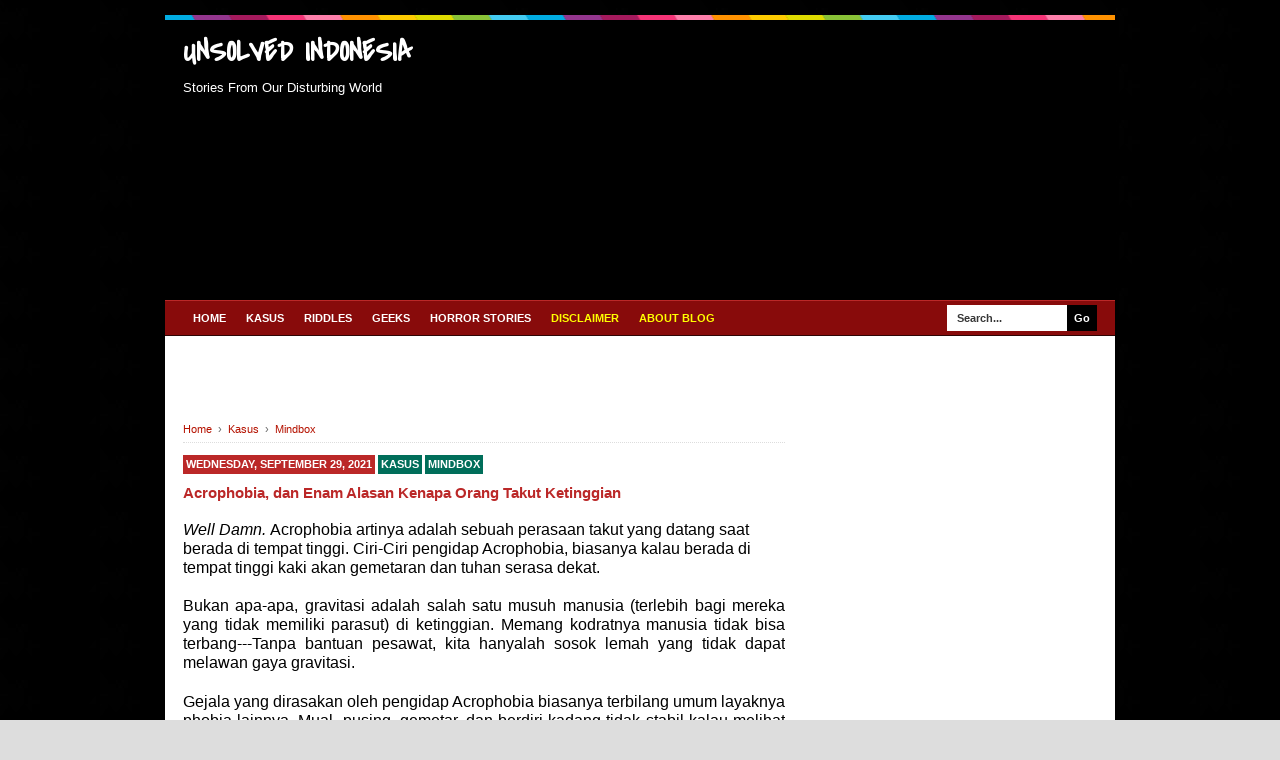

--- FILE ---
content_type: text/html; charset=UTF-8
request_url: https://www.unsolvedindonesia.com/2021/10/land-of-dead-prosesi-pemakaman-sky.html
body_size: 22864
content:
<!DOCTYPE html>
<html class='v2' dir='ltr' xmlns='http://www.w3.org/1999/xhtml' xmlns:b='http://www.google.com/2005/gml/b' xmlns:data='http://www.google.com/2005/gml/data' xmlns:expr='http://www.google.com/2005/gml/expr'>
<head>
<link href='https://www.blogger.com/static/v1/widgets/335934321-css_bundle_v2.css' rel='stylesheet' type='text/css'/>

v<script async='async' crossorigin='anonymous' src='https://pagead2.googlesyndication.com/pagead/js/adsbygoogle.js?client=ca-pub-2257723792551454'></script>
<!--[if lt IE 9]> <script src="http://html5shiv.googlecode.com/svn/trunk/html5.js"> </script> <![endif]-->
<meta content='width=device-width,initial-scale=1,minimum-scale=1,maximum-scale=1' name='viewport'/>
<meta content='text/html;charset=UTF-8' http-equiv='Content-Type'/>
<meta content='IE=edge,chrome=1' http-equiv='X-UA-Compatible'/>
<meta content='text/html; charset=UTF-8' http-equiv='Content-Type'/>
<meta content='blogger' name='generator'/>
<link href='https://www.unsolvedindonesia.com/favicon.ico' rel='icon' type='image/x-icon'/>
<link href='https://www.unsolvedindonesia.com/2021/10/land-of-dead-prosesi-pemakaman-sky.html' rel='canonical'/>
<link rel="alternate" type="application/atom+xml" title="UNSOLVED INDONESIA - Atom" href="https://www.unsolvedindonesia.com/feeds/posts/default" />
<link rel="alternate" type="application/rss+xml" title="UNSOLVED INDONESIA - RSS" href="https://www.unsolvedindonesia.com/feeds/posts/default?alt=rss" />
<link rel="service.post" type="application/atom+xml" title="UNSOLVED INDONESIA - Atom" href="https://www.blogger.com/feeds/508592147894389282/posts/default" />

<link rel="alternate" type="application/atom+xml" title="UNSOLVED INDONESIA - Atom" href="https://www.unsolvedindonesia.com/feeds/8434673328007149774/comments/default" />
<!--Can't find substitution for tag [blog.ieCssRetrofitLinks]-->
<link href='https://blogger.googleusercontent.com/img/a/AVvXsEhDF-eYwndOex9rokbsnF4KmVgK5J9A3bh_5SJ8Rmjack69O4JUp5Tp8-XRduBW6YGYh6qQlxeBOp4Cig3fOyTX_sFQ4a1RN_-cNoEahzm-yhn182w-4f6a7OSJn_tB6H34prIhvT9oAfHziHklT3Po72jj9gsuvDGZNBQdnAhAhZ2rJGMCBLkcn6FeIQ=w640-h428' rel='image_src'/>
<meta content='https://www.unsolvedindonesia.com/2021/10/land-of-dead-prosesi-pemakaman-sky.html' property='og:url'/>
<meta content='Land Of The Dead : Prosesi Pemakaman Sky Burial di Tibet' property='og:title'/>
<meta content='PERINGATAN : Website ini berisi segala macam misteri dan analisa amatir dari orang yang bukan detektif.' property='og:description'/>
<meta content='https://blogger.googleusercontent.com/img/a/AVvXsEhDF-eYwndOex9rokbsnF4KmVgK5J9A3bh_5SJ8Rmjack69O4JUp5Tp8-XRduBW6YGYh6qQlxeBOp4Cig3fOyTX_sFQ4a1RN_-cNoEahzm-yhn182w-4f6a7OSJn_tB6H34prIhvT9oAfHziHklT3Po72jj9gsuvDGZNBQdnAhAhZ2rJGMCBLkcn6FeIQ=w1200-h630-p-k-no-nu' property='og:image'/>
<!-- Title Tag Blogger dioptimalkan -->
<title>Land Of The Dead : Prosesi Pemakaman Sky Burial di Tibet | UNSOLVED INDONESIA</title>
<!-- Meta keywords otomatis halaman depan, statis, dan postingan -->
<meta content='Land Of The Dead : Prosesi Pemakaman Sky Burial di Tibet' name='keywords'/>
<!-- Noindex halaman pencarian, label, dan arsip -->
<!-- Facebook Open Graph Tag -->
<meta content='Land Of The Dead : Prosesi Pemakaman Sky Burial di Tibet' property='og:title'/>
<meta content='article' property='og:type'/>
<meta content='https://www.unsolvedindonesia.com/2021/10/land-of-dead-prosesi-pemakaman-sky.html' property='og:url'/>
<!-- Large image, original size -->
<meta content='https://blogger.googleusercontent.com/img/a/AVvXsEhDF-eYwndOex9rokbsnF4KmVgK5J9A3bh_5SJ8Rmjack69O4JUp5Tp8-XRduBW6YGYh6qQlxeBOp4Cig3fOyTX_sFQ4a1RN_-cNoEahzm-yhn182w-4f6a7OSJn_tB6H34prIhvT9oAfHziHklT3Po72jj9gsuvDGZNBQdnAhAhZ2rJGMCBLkcn6FeIQ=w640-h428' property='og:image'/>
<meta content='UNSOLVED INDONESIA' property='og:site_name'/>
<style type='text/css'>@font-face{font-family:'Covered By Your Grace';font-style:normal;font-weight:400;font-display:swap;src:url(//fonts.gstatic.com/s/coveredbyyourgrace/v17/QGYwz-AZahWOJJI9kykWW9mD6opopoqXSOSEHwgsiaXVIxnL.woff2)format('woff2');unicode-range:U+0100-02BA,U+02BD-02C5,U+02C7-02CC,U+02CE-02D7,U+02DD-02FF,U+0304,U+0308,U+0329,U+1D00-1DBF,U+1E00-1E9F,U+1EF2-1EFF,U+2020,U+20A0-20AB,U+20AD-20C0,U+2113,U+2C60-2C7F,U+A720-A7FF;}@font-face{font-family:'Covered By Your Grace';font-style:normal;font-weight:400;font-display:swap;src:url(//fonts.gstatic.com/s/coveredbyyourgrace/v17/QGYwz-AZahWOJJI9kykWW9mD6opopoqXSOSEEQgsiaXVIw.woff2)format('woff2');unicode-range:U+0000-00FF,U+0131,U+0152-0153,U+02BB-02BC,U+02C6,U+02DA,U+02DC,U+0304,U+0308,U+0329,U+2000-206F,U+20AC,U+2122,U+2191,U+2193,U+2212,U+2215,U+FEFF,U+FFFD;}</style>
<style id='page-skin-1' type='text/css'><!--
/*
-----------------------------------------------
Blogger Template Style
Name:     BroSense Responsive v2
Designer: Mas Sugeng
URL:      http://sugeng.id
----------------------------------------------- */
/* Variable definitions
====================
<Variable name="keycolor" description="Main Color" type="color" default="#117AC9"/>
<Group description="Page Text" selector="body">
<Variable name="body.font" description="Font" type="font"
default="normal normal 13px Arial, sans-serif"/>
<Variable name="body.text.color" description="Main Text Color" type="color" default="#333333"/>
</Group>
<Group description="Links" selector=".main-outer">
<Variable name="link.color" description="Link Color" type="color" default="#0099cc"/>
<Variable name="link.visited.color" description="Visited Color" type="color" default="#0099cc"/>
<Variable name="link.hover.color" description="Hover Color" type="color" default="#006c8e"/>
</Group>
<Group description="Body Backgrounds" selector=".body-fauxcolumns-outer">
<Variable name="body.background.color" description="Outer Background" type="color" default="#dddddd"/>
</Group>
<Group description="Wrapper Backgrounds" selector="#wrapper">
<Variable name="wrapper.background.color" description="Wrapper Background" type="color" default="#ffffff"/>
</Group>
<Group description="Header Background" selector="#header-wrapper">
<Variable name="header.background.color" description="Header Background" type="color" default="#333333"/>
<Variable name="header.border.color" description="Border Color" type="color" default="#232323"/>
</Group>
<Variable name="body.background" description="Body Background" type="background"
color="#dddddd" default="$(color) none repeat scroll top left"/>
<Variable name="body.background.override" description="Body Background Override" type="string" default=""/>
<Group description="Blog Title" selector=".header h1.title, .header p.title">
<Variable name="header.font" description="Font" type="font"
default="normal bold 16px Arial, sans-serif"/>
<Variable name="header.text.color" description="Title Color" type="color" default="#ffffff" />
</Group>
<Group description="Blog Description" selector=".header .description">
<Variable name="description.text.color" description="Description Color" type="color"
default="#ffffff" />
</Group>
<Group description="Post Title" selector="h2.post-title">
<Variable name="post.title.font" description="Font" type="font"
default="normal bold 14px Arial, Helvetica, FreeSans, sans-serif"/>
<Variable name="post.title.color" description="Text Color" type="color" default="#333333"/>
</Group>
<Group description="Post Date" selector=".post-label-block .date-block">
<Variable name="post.date.background.color" description="Background Color" type="color"
default="#89C237"/>
<Variable name="post.date.color" description="Text Color" type="color"
default="#ffffff"/>
</Group>
<Group description="Post Lebel" selector=".post-label-block .label-block">
<Variable name="post.label.background.color" description="Background Color" type="color"
default="#44CCF2"/>
<Variable name="post.label.color" description="Text Color" type="color"
default="#ffffff"/>
</Group>
<Group description="Post Thumbnail" selector=".img-thumbnail">
<Variable name="post.thumbnail.background.color" description="Background Color" type="color"
default="#ffffff"/>
<Variable name="post.thumbnail.border.background.color" description="Border Color" type="color"
default="#e5e5e5"/>
</Group>
<Group description="Sidebar Title" selector=".sidebar h2">
<Variable name="widget.title.background.color" description="Background Color" type="color" default="#117AC9"/>
<Variable name="widget.title.font" description="Title Font" type="font"
default="bold normal 11px Arial, sans-serif"/>
<Variable name="widget.title.text.color" description="Title Color" type="color" default="#ffffff"/>
</Group>
<Group description="Sidebar Title Border" selector=".sidebar h2">
<Variable name="sidebar.title.border.top.color" description="Border Top Color" type="color" default="#3690D4"/>
<Variable name="sidebar.title.border.bottom.color" description="Border Bottom Color" type="color" default="#0F6DB3"/>
</Group>
<Group description="Navigation Menu" selector="#nav">
<Variable name="navigation.menu.font" description="Font" type="font"
default="bold normal 11px Arial, sans-serif"/>
<Variable name="menu.background.color" description="Background Color" type="color" default="#117AC9"/>
<Variable name="menu.navigation.text.color" description="Text Color" type="color" default="#ffffff"/>
<Variable name="menu.navigation.hover.color" description="Hover Color" type="color" default="#333333"/>
</Group>
<Group description="Navigation Menu Border" selector="#nav">
<Variable name="menu.border.top.color" description="Border Top Color" type="color" default="#3690D4"/>
<Variable name="menu.border.bottom.color" description="Border Bottom Color" type="color" default="#0F6DB3"/>
</Group>
<Group description="Search Box" selector="#search-form">
<Variable name="input.background.color" description="Input Background Color" type="color" default="#ffffff"/>
<Variable name="button.background.color" description="Button Background Color" type="color" default="#333333"/>
<Variable name="input.color" description="Input Color" type="color" default="#666666"/>
<Variable name="button.color" description="Button Color" type="color" default="#ffffff"/>
</Group>
<Group description="Footer" selector="#footer-wrapper">
<Variable name="footer.font" description="Font" type="font"
default="normal normal 11px Arial, sans-serif"/>
<Variable name="footer.background.color" description="Background Color" type="color" default="#333333"/>
<Variable name="footer.color" description="Footer Color" type="color" default="#ffffff"/>
<Variable name="footer.border.color" description="Border Color" type="color" default="#454545"/>
</Group>
*/
/**
* Eric Meyer&#39;s Reset CSS v2.0 (http://meyerweb.com/eric/tools/css/reset/)
* http://cssreset.com
*/
html,body,div,span,applet,object,iframe,h1,h2,h3,h4,h5,h6,p,blockquote,pre,a,abbr,acronym,address,big,cite,code,del,dfn,em,img,ins,kbd,q,s,samp,small,strike,strong,sub,sup,tt,var,b,u,i,center,dl,dt,dd,ol,ul,li,fieldset,form,label,legend,table,caption,tbody,tfoot,thead,tr,th,td,article,aside,canvas,details,embed,figure,figcaption,footer,header,hgroup,menu,nav,output,ruby,section,summary,time,mark,audio,video{margin:0;padding:0;border:0;font-size:100%;font:inherit;vertical-align:baseline;}/* HTML5 display-role reset for older browsers */article,aside,details,figcaption,figure,footer,header,hgroup,menu,nav,section{display:block;}body{line-height:1;display:block;}*{margin:0;padding:0;}html{display:block;}ol,ul{list-style:none;}blockquote,q{quotes:none;}blockquote:before,blockquote:after,q:before,q:after{content:&#39;&#39;;content:none;}table{border-collapse:collapse;border-spacing:0;}
/* FRAMEWORK */
.section, .widget {
margin: 0 0 0 0;
}
.navbar, .blog-feeds, .feed-links, #backlinks-container {
display:none;
}
strong,b{font-weight:bold;
}
cite,em,i{font-style:italic;
}
a:link{color:#B51200;text-decoration:none;outline:none;transition:all 0.5s;-moz-transition:all 0.5s;-webkit-transition:all 0.5s;
}
a:visited{color:#D52C1F;text-decoration:none;
}
a:hover{color:#000000;text-decoration:none;
}
a img{border:none;border-width:0;outline:none;
}
abbr,acronym{border-bottom:1px dotted;cursor:help;
}
sup,sub{vertical-align:baseline;position:relative;top:-.4em;font-size:86%;
}
sub{top:.4em;}small{font-size:86%;
}
kbd{font-size:80%;border:1px solid #999;padding:2px 5px;border-bottom-width:2px;border-radius:3px;
}
mark{background-color:#ffce00;color:black;
}
p,blockquote,pre,table,figure,hr,form,ol,ul,dl{margin:1.5em 0;
}
hr{height:1px;border:none;background-color:#666;
}
/* heading */
h1,h2,h3,h4,h5,h6{font-weight:bold;line-height:normal;margin:0 0 0.6em;
}
h1{font-size:200%
}
h2{font-size:180%
}
h3{font-size:160%
}
h4{font-size:140%
}
h5{font-size:120%
}
h6{font-size:100%
}
/* list */
ol,ul,dl{margin:.5em 0em .5em 3em
}
ol{list-style:decimal outside
}
ul{list-style:disc outside
}
li{margin:.5em 0
}
dt{font-weight:bold
}
dd{margin:0 0 .5em 2em
}
/* form */
input,button,select,textarea{font:inherit;font-size:100%;line-height:normal;vertical-align:baseline;
}
textarea{display:block;-webkit-box-sizing:border-box;-moz-box-sizing:border-box;box-sizing:border-box;
}
/* code blockquote */
pre,code{font-family:&quot;Courier New&quot;,Courier,Monospace;color:inherit;
}
pre{white-space:pre;word-wrap:normal;overflow:auto;
}
blockquote{background:#f8f8f8;margin-left:2em;margin-right:2em;border-left:4px solid #ccc;padding:1em 1em;font-style:italic;
}
/* table */
.post-body table[border=&quot;1&quot;] th, .post-body table[border=&quot;1&quot;] td, .post-body table[border=&quot;1&quot;] caption{border:1px solid;padding:.2em .5em;text-align:left;vertical-align:top;
}
.post-body table.tr-caption-container {border:1px solid #e5e5e5;
}
.post-body th{font-weight:bold;
}
.post-body table[border=&quot;1&quot;] caption{border:none;font-style:italic;
}
.post-body table{background:#f6f6f6;
}
.post-body td, .post-body th{vertical-align:top;text-align:left;font-size:13px;padding:3px 5px;border:1px solid #e5e5e5;
}
.post-body th{background:#eee;
}
.post-body table.tr-caption-container td {background:#f6f6f6;border:none;padding:8px;
}
.post-body img {max-width:100%;height:auto;
}
.post-body img, .post-body table.tr-caption-container {max-width:100%;height:auto;
}
.post-body .separator img {max-width:92%;height:auto;
}
.post-body td.tr-caption {color:#666;font-size:80%;padding:0px 8px 8px !important;
}
img {
max-width:100%;
height:auto;
border:0;
}
table {
max-width:100%;
}
.clear {
clear:both;
}
.clear:after {
visibility:hidden;
display:block;
font-size:0;
content:" ";
clear:both;
height:0;
}
body {
background:#dddddd url(//3.bp.blogspot.com/-aG4iz3QECuo/YTdR39ruLxI/AAAAAAAAF8Y/snryhvWOLWwJpJOwTHdXHrV6pHdlVS0vwCK4BGAYYCw/s100/free-video-3045163.jpg) repeat scroll top left;
margin:0 0 0 0;
padding:0 0 0 0;
color:#000000;
font:normal normal 13px Arial, sans-serif;
text-align:left;
}
/* WRAPPER */
#wrapper {
background:#ffffff;
max-width:950px;
margin:0 auto;
padding:0;
box-shadow:0px 0px 5px rgba(30, 30, 30, 0.08);
}
/* HEADER WRAPPER */
#header-wrapper {
background:#000000 url(https://blogger.googleusercontent.com/img/b/R29vZ2xl/AVvXsEh_UYkYKhSAjtkO7RkqTGdp5wuOqhUOjtm6ywcxphkicRtHjFmRlT7LiWw6dk5DhljbYDGn9gh7_Q4TYMPZqCt3dZZUTrmhy-dmZ9nrz9Li3qc1ohk860kGojavKNlHvX7VgQjRWjTweuEN/s1600/line.png) repeat-x top center;
margin:0 auto;
padding:17px 18px 12px;
overflow:hidden;
color:#ffffff;
border-bottom:1px solid #000000;
}
#header-wrapper a img, .banner728-top a img {
display:block;
}
.header {
float:left;
max-width:250px;
width:100%;
margin:0 0;
}
.header img {
max-width:250px;
height:auto;
}
.header h1.title,.header p.title {
font:normal bold 30px Covered By Your Grace;
margin:0 0 0 0
}
.header .description {
color:#ffffff;
margin:0.5em 0 0;
padding:0px 0px 0px 0px;
}
.header a {
color:#ffffff;
}
.header a:hover {
color:#B51200;
}
.banner468-header {
float:right;
max-width:468px;
width:100%;
margin:0 0;
}
/* MENU NAVIGATION */
#nav {
font:bold normal 11px Arial, sans-serif;
background:#880b0b;
border-top: 1px solid #bb2828;
border-bottom:1px solid #2f0404;
margin:0 auto;
padding:0 0;
text-transform:uppercase;
display:inline-block;
max-width:950px;
width:100%;
}
#nav ul#menu {
float:left;
margin:0px 0px 0px 18px;
padding:0px 0px;
height:34px;
}
#nav li {
margin:0px 0px;
padding:0px 0px;
float:left;
display:inline;
list-style:none;
position:relative;
}
#nav li > a {
display:block;
padding:0 10px;
margin:3px 0;
line-height:28px;
text-decoration:none;
color:#ffffff;
}
#nav li li > a {
display:block;
padding:0 10px;
margin:0 0;
line-height:24px;
text-decoration:none;
color:#ffffff;
}
#nav li:hover > a, #nav a:hover {
background-color:#000000;
}
#nav li ul {
background:#555;
margin:0 0;
width:170px;
height:auto;
position:absolute;
top:31px;
left:0px;
z-index:10;
display:none;
}
#nav li li {
display:block;
float:none;
}
#nav li:hover > ul {
display:block;
}
#nav li ul ul {
left:100%;
top:0px;
}
#search-form {
float:right;
margin:0 18px 0 0;
font-weight:bold;
}
#search-form input#search-box[type="text"] {
background:#ffffff;
float:left;
height:26px;
line-height:26px;
margin:4px 0;
padding:0 10px;
width:100px;
color:#373737;
border:none;
}
#search-form input#search-button[type="submit"] {
float:right;
background:#000000;
color:#ffffff;
height:26px;
line-height:26px;
margin:4px 0;
padding:0 7px;
border:none;
}
#search-form input#search-button[type="submit"]:hover{
background:#222;
cursor:pointer
}
#search-form input#search-box[type="text"]:focus {
background:#eee;
outline:none;
}
.banner728-top, .banner728-bottom {
padding:0 18px;
}
.banner728-top h2, .banner728-bottom h2{
display:none;
}
.banner728-top .widget-content {
margin:6px 0 0;
max-width:728px;
overflow:hidden;
}
.banner728-bottom .widget-content {
margin:6px 0;
max-width:728px;
overflow:hidden;
}
/* CONTENT WRAPPER */
#content-wrapper {
position:relative;
margin:0 auto;
padding:0 18px;
overflow:hidden;
word-wrap:break-word;
}
/* POST WRAPPER */
#post-wrapper {
float:left;
width:100%;
margin:12px -300px 12px 0
}
.post-container {
margin:0 312px 0 0;
max-width:100%;
}
.breadcrumbs {
font-size:11px;
color:#666;
padding:0 0 5px;
margin:0 0 12px;
border-bottom:1px dotted #ddd;
}
.post-label-block {
margin:0 0 8px;
font-weight:bold;
text-transform:uppercase;
font-size:11px;
}
.post-label-block .label-block {
background:#006e5a;
color:#ffffff;
display:inline-block;
padding:2px 3px;
margin:0 0 2px;
}
.post-label-block .date-block {
background:#bb2828;
color:#ffffff;
display:inline-block;
padding:2px 3px;
margin:0 0 2px;
}
.post-label-block .label-block:hover, .post-label-block .date-block:hover {
background:#333;
}
.post-label-block abbr {
border-bottom:none;
}
.post {
border-bottom:1px dotted #ddd;
margin:0 0 12px;
padding:0 0 7px;
overflow:hidden;
}
.post-body {
line-height: 1.4;
}
h2.post-title, h1.post-title {
font:normal bold 15px Arial, Helvetica, FreeSans, sans-serif;
}
h1.post-title {
margin-bottom:15px;
}
h2.post-title a, h1.post-title a, h2.post-title, h1.post-title {
color:#bb2828;
}
h2.post-title a:hover, h1.post-title a:hover {
color:#B51200;
}
.img-thumbnail {
background:#006e5a;
float:left;
width:74px;
height:74px;
margin:0 10px 5px 0;
padding:8px;
border:1px solid #dfdfdf;
}
.img-thumbnail img {
width:74px;
height:74px;
}
.post-author {
color:#999;
font-style:italic;
margin:15px 0 0;
font-size:11px;
font-weight:bold;
}
.post-author a {
color:#999;
}
.post-author a:hover {
border-bottom:1px dotted #ddd;
}
#blog-pager {
margin:0 0;
clear:both !important;
padding:3px 3px;
text-transform:uppercase;
font-size:11px;
font-weight:bold;
}
#blog-pager-newer-link a {
background:#89C237;
float:left;
display:block;
padding:2px 3px;
color:#fff;
}
#blog-pager-older-link a {
background:#89C237;
float:right;
display:block;
padding:2px 3px;
color:#fff;
}
a.home-link {
background:#89C237;
display:inline-block;
padding:2px 3px;
color:#fff;
}
#blog-pager-older-link a:hover, #blog-pager-newer-link a:hover, a.home-link:hover {
background-color:#333;
color:#fff;
}
/* SIDEBAR WRAPPER */
#sidebar-wrapper {
float:right;
width:300px;
margin:12px 0;
}
.sidebar-container {
margin:0 0;
}
.sidebar h2 {
font:bold normal 11px Arial, sans-serif;
background:#880b0b;
color:#ffffff;
margin:0 0 10px 0;
padding:4px 8px;
text-transform:uppercase;
border-top: 1px solid #bb2828;
border-bottom:1px solid #2f0404;
}
.sidebar .widget {
padding:0 0 10px;
}
.sidebar ul, .sidebar ol {
list-style-type:none;
margin:0 0 0 0;
padding:0 0 0 0;
}
.sidebar li {
margin:0 0 0 0;
padding:3px 0;
border-bottom:1px dotted #ddd
}
/* label */
.label-size-1,.label-size-2,.label-size-3,.label-size-4,.label-size-5 {
font-size:100%;
filter:alpha(100);
opacity:10
}
.cloud-label-widget-content{
text-align:left
}
.label-size{
display:block;
float:left;
background:#89C237;
margin:0 3px 3px 0;
color:#eee;
font-size:11px;
text-transform:uppercase;
font-weight:bold;
}
.label-size a,.label-size span{
display:inline-block;
color:#fff;
padding:2px 3px;
}
.label-size:hover{
background:#333333
}
.label-count {
white-space:nowrap;
padding-right:3px;
margin-left:-3px;
}
.label-size {
line-height:1.2
}
/* popular post */
.PopularPosts .item-thumbnail{
margin:0 6px 6px 0;
display:inline;
padding:6px;
border:1px solid #e5e5e5;
}
.PopularPosts .item-thumbnail a img{
height:40px;
width:40px;
display:block;
margin:0;
padding:0;
}
.PopularPosts .widget-content ul li{
padding:6px 0px !important;
border-bottom:1px dotted #e2e2e2;
}
.PopularPosts .item-title{
font-weight:bold;
}
.PopularPosts .item-snippet {
font-size:10px;
color:#666;
}
.profile-img {
display:inline;
opaciry:10;
margin:0 6px 3px 0;
}
/* ==== Related Post Widget Start ==== */
.related-post {
margin:15px 0px 0px;
border:1px solid #e5e5e5;
padding:10px;
background:#f6f6f6;
}
.related-post h4 {
font-size:14px;
margin:0 0 .5em;
text-transform:uppercase;
}
.related-post-style-2 {
margin:0 0 0 0 !important;
padding:0 0 0 0 !important;
list-style:none;
}
.related-post-style-2 li {
margin:0 0 0 0;
padding:0 0 0 0;
}
.related-post-style-2 li {
padding:5px 0 !important;
border-top:1px solid #eee;
overflow:hidden;
}
.related-post-style-2 li:first-child {border-top:none}
.related-post-style-2 .related-post-item-thumbnail {
width:40px;
height:40px;
max-width:none;
max-height:none;
background:#fff;
border: 1px solid #e5e5e5;
padding:6px;
float:left;
margin:2px 8px 0 0;
}
.related-post-style-2 .related-post-item-title {
font:bold 14px Arial, sans-serif;
}
.related-post-style-2 .related-post-item-summary {
display:block;
overflow:hidden;
font-size:11px;
}
.related-post-style-2 .related-post-item-more {}
/* FOOTER WRAPPER */
#footer-wrapper {
background:#000000;
margin:0 auto;
padding:12px 18px;
overflow:hidden;
color:#ffffff;
font:normal normal 11px Arial, sans-serif;
border-top:1px solid #000000;
}
.footer-left {
float:left;
}
.footer-right {
float:right;
}
#footer-wrapper a {
color:#ffffff;
}
#footer-wrapper a:hover {
color:#B51200;
}
.tinynav {
background:#fff;
display:none;
margin:4px 0 4px 18px;
padding:6px;
border:none;
}
.tinynav option {
padding:0 4px;
}
@media only screen and (max-width:768px){
.header, .banner468-header {
float:none;
max-width:100%;
}
.header {
margin:0 0 12px;
}
}
@media only screen and (max-width:640px){
.tinynav {
display: inline-block;
}
#menu {
display:none;
}
}
@media only screen and (max-width:480px){
#header-wrapper {
padding:17px 10px 12px;
}
.header, .banner468-header {
text-align:center;
}
#content-wrapper, .banner728-top, .banner728-bottom {
padding:0 10px;
}
#post-wrapper, #sidebar-wrapper {
width:100%;
max-width:100%;
float:none;
margin:12px 0 12px 0;
}
.post-container {
margin:0 0 0 0;
}
#nav ul#menu {
margin:0px 0px 0px 10px;
}
#search-form {
margin:0 10px 0 0;
}
#footer-wrapper {
padding:12px 10px;
text-align:center;
}
.footer-left, .footer-right {
float:none;
}
.tinynav {
margin:3px 0 3px 10px;
}
.comment .comment-thread.inline-thread .comment {
margin: 0 0 0 0 !important;
}
.related-post {
padding:8px;
}
.comments .comments-content {
padding:0 8px !important;
}
.comments .comments-content .comment-thread ol {
margin:8px 0 !important;
}
}
@media screen and (max-width:320px){
.img-thumbnail {
width:70px;
height:70px;
margin:0 6px 3px 0;
}
.img-thumbnail img {
width:70px;
height:70px;
}
#search-form input#search-box[type="text"] {
width:80px;
}
}
/* VIEWPORT */
@-wekit-viewport{width:device-width;max-zoom:1;min-zoom:1}
@-moz-viewport{width:device-width;max-zoom:1;min-zoom:1}
@-ms-viewport{width:device-width;max-zoom:1;min-zoom:1}
@-o-viewport{width:device-width;max-zoom:1;min-zoom:1}
@viewport{width:device-width;max-zoom:1;min-zoom:1}
/* Tombol Share */
.share-judule {display: inline-block;margin: 0;color: #afafaf;text-transform: uppercase;
font-size: 16px;background: #fff;z-index: 1;position: relative;padding: 0 10px;font-weight: 500;}
#share-container {margin: 20px auto;overflow: hidden;}
#share {margin:0 0 8px;padding:0;overflow:hidden}
#share p {display: block;padding: 5px 8px !important;margin: 0 3px 3px 0;font-weight: 700;
text-align: center;text-transform: uppercase;}
#share a {width: 25%;height: 40px;display: block;font-size: 24px;color: #fff;
transition: opacity 0.15s linear;float: left;text-align: center;}
#share a:hover{top:1px;left:1px;box-shadow:0 0 3px rgba(1,1,1,.1)}
.wa-button{color:#fff;margin:0 auto;padding:0;font-size:14px;font-weight:700}
.wa-button a{color:#222;margin:0 auto;padding:10px 8px;background:#222}
.wa-button i{font-weight:400;margin:0 10px 0 0}
.label-line {text-align: center;margin-bottom: 6px;position:relative;}
.label-line:before {z-index: 1;content: "";width: 100%;height: 2px;background: #efefef;position: absolute;
top: 50%;left: 0;margin-top: -2px;}
/* Next-Previous Design MayCyber-Download */
.pagebutton-nextprevious {margin-bottom: 10px;   overflow:hidden; padding:0;margin-right:5px;margin-left:5px;}
.pagebutton-nextprevious li.next { margin:0 -2px 0 0; float: left;  border-right:1px solid #ddd; padding:0; background:#fff;color:#444;}
.pagebutton-nextprevious li.next a { padding-left: 15px;text-align:left;padding-bottom:20px}
.pagebutton-nextprevious li.previous {float: right; padding:0; background:#fff; margin:0;color:#444}
.pagebutton-nextprevious li.previous a { padding-right:15px; text-align:right;padding-bottom:20px }
.pagebutton-nextprevious li.next:hover, .pagebutton-nextprevious li.previous:hover  {background:#fff;color:#ccc }
.pagebutton-nextprevious li { width: 50%; display: inline; float: left; text-align: center; }
.pagebutton-nextprevious li a { position: relative; min-height: 77px; display: block; padding: 15px 46px 15px; outline:none; text-decoration:none;}
.pagebutton-nextprevious li i { color: #444; font-size: 18px; }
.pagebutton-nextprevious li a strong { display: block; font-size: 20px; color: #444; letter-spacing: 0.5px; font-weight: bold; text-transform: uppercase; font-family:oswald, sans-serif, arial; margin-bottom:10px;}
.pagebutton-nextprevious li a span { font-size: 15px; color: #444;  font-family:oswald,Helvetica, arial; margin:0;}
.pagebutton-nextprevious li a:hover span,
.pagebutton-nextprevious li a:hover i { color: #c00; }
.pagebutton-nextprevious li.previous i { float:left; margin-top:15%; margin-left:5%; }
.pagebutton-nextprevious li.next i { float: right;margin-top: 15%;margin-right: 5%; }
.pagebutton-nextprevious li.next i, .pagebutton-nextprevious li.previous i ,
.pagebutton-nextprevious li.next,  .pagebutton-nextprevious li.previous{transition-duration: 0.4s; transition-timing-function: ease-out; }
/* Widget Label Keren*/ .label-size-1,.label-size-2,.label-size-3,.label-size-4,.label-size-5 { font-size:100%; filter:alpha(100); opacity:10 } .cloud-label-widget-content{ text-align:left } .label-size { background:#076BB8; display:block; float:left; margin:0 3px 3px 0; color:#ffffff; font-size:11px; text-transform:uppercase; } .label-size a,.label-size span{ display:inline-block; color:#ffffff !important; padding:6px 8px; font-weight:bold; } .label-size:hover { background:#333333; } .label-count { white-space:nowrap; padding-right:3px; margin-left:-3px; background:#333333; color:#fff !important; } .label-size { line-height:1.2 }

--></style>
<style id='template-skin-1' type='text/css'><!--
/* CSS TATA LETAK */
body#layout div.section {
background: transparent;
margin: 0px 0px 15px 0px;
padding: 0px;
border: none;
box-sizing: border-box;
}
body#layout .section h4 {
display: none;
}
body#layout .widget-content {
margin-top: 0;
}
body#layout #header-wrapper, body#layout #content-wrapper {
padding: 0 0 0 0;
}
body#layout #nav {
display: none;
}
--></style>
<style type='text/css'>
/* COMMENT */

.comment-form {
	overflow:hidden;
}
.comments h3 {
	font-weight:bold;
	margin:0 0 15px 0;
	font-size:14px;
	padding:0 0 0 0;
}
h4#comment-post-message {
	display:none;
	margin:0 0 0 0;
}
.comments{
	clear:both;
	margin-top:10px;
	margin-bottom:0
}
.comments .comments-content {
	font-size:13px;
	margin-bottom:8px;
	background: none repeat scroll 0% 0% #F6F6F6;
	padding:0 12px;
	border: 1px solid #e5e5e5;
	
}
.comments .comments-content .comment-thread ol{
	text-align:left;
	margin:12px 0;
	padding:0
}

.comments .avatar-image-container {
	background:#fff;
	overflow:hidden;
	padding:6px;
	border:1px solid #e5e5e5;
}
.comments .comment-block{
	position:relative;
	background:#fff;
	padding:10px;
	margin-left:60px;
	border:1px solid #e5e5e5;
}

.comments .comments-content .comment-replies{
	margin:8px 0;
	margin-left:60px
}
.comments .comments-content .comment-thread:empty{
	display:none
}
.comments .comment-replybox-single {
	padding:0;
	margin:8px 0;
	margin-left:60px;
}
.comments .comment-replybox-thread {
	margin:8px 0 0 0;
	padding:0;
}


.comments .comments-content .comment{
	margin-bottom:6px;
	padding:0
}
.comments .comments-content .comment:first-child {
	padding:0;
	margin:0
}
.comments .comments-content .comment:last-child {
	padding:0;
	margin:0
}
.comments .comment-thread.inline-thread .comment, .comments .comment-thread.inline-thread .comment:last-child {
	margin:0px 0px 5px 30%
}
.comment .comment-thread.inline-thread .comment:nth-child(6) {
	margin:0px 0px 5px 25%;
}
.comment .comment-thread.inline-thread .comment:nth-child(5) {
	margin:0px 0px 5px 20%;
}
.comment .comment-thread.inline-thread .comment:nth-child(4) {
	margin:0px 0px 5px 15%;
}
.comment .comment-thread.inline-thread .comment:nth-child(3) {
	margin:0px 0px 5px 10%;
}
.comment .comment-thread.inline-thread .comment:nth-child(2) {
	margin:0px 0px 5px 5%;
}
.comment .comment-thread.inline-thread .comment:nth-child(1) {
	margin:0px 0px 5px 0;
}

.comments .comments-content .comment-thread{
	margin:0;
	padding:0
}
.comments .comments-content .inline-thread{
	padding:0 0;
	margin:0
}

.comments .comments-content .icon.blog-author{
	position:absolute;
	top:-2px;
	right:-2px;
	margin:0;
	background-image: url(//3.bp.blogspot.com/-c0gwWErZ6ZI/UbSD539E_qI/AAAAAAAAAPQ/vQuaJw27r1A/s1600/bitmap.png);
	width:59px;
	height:43px;
}

.comments .comment .comment-actions a{
	background:#89C237;
	display:inline-block;
	color:#fff;
	font-weight:bold;
	font-size:10px;
	line-height:15px;
	padding:2px 3px;
	margin:4px 8px 0 0;
}
.comments .comment .comment-actions a:hover, .comments .continue a:hover{
	text-decoration:none;
	background:#333;
}

.comments .continue a {
	background:#89C237;
	color:#fff;
	display:inline-block;
	padding:3px 4px;
	font-size:10px;
}

.pesan-komentar {
	background:#fff;
	padding:10px 20px;
	margin:0 8px;
	border:1px solid #e5e5e5;
}
.pesan-komentar p {
	line-height:normal;
	margin:0 0;
}

</style>
<script src="//ajax.googleapis.com/ajax/libs/jquery/1.7.1/jquery.min.js"></script>
<script>
//<![CDATA[
/*! http://tinynav.viljamis.com v1.2 by @viljamis */
(function(a,k,g){a.fn.tinyNav=function(l){var c=a.extend({active:"selected",header:"",indent:"- ",label:""},l);return this.each(function(){g++;var h=a(this),b="tinynav"+g,f=".l_"+b,e=a("<select/>").attr("id",b).addClass("tinynav "+b);if(h.is("ul,ol")){""!==c.header&&e.append(a("<option/>").text(c.header));var d="";h.addClass("l_"+b).find("a").each(function(){d+='<option value="'+a(this).attr("href")+'">';var b;for(b=0;b<a(this).parents("ul, ol").length-1;b++)d+=c.indent;d+=a(this).text()+"</option>"});
e.append(d);c.header||e.find(":eq("+a(f+" li").index(a(f+" li."+c.active))+")").attr("selected",!0);e.change(function(){k.location.href=a(this).val()});a(f).after(e);c.label&&e.before(a("<label/>").attr("for",b).addClass("tinynav_label "+b+"_label").append(c.label))}})}})(jQuery,this,0);
//]]>
</script>
<script>
// TinyNav.js
$(function () {
  $('#menu').tinyNav();
});
</script>
<link href='//netdna.bootstrapcdn.com/font-awesome/4.7.0/css/font-awesome.css' rel='stylesheet'/>
<script src="//ajax.googleapis.com/ajax/libs/jquery/1/jquery.min.js" type="text/javascript"></script>
<link href="//fonts.googleapis.com/css?family=Oswald" rel="stylesheet" type="text/css">
<style type='text/css'>
.mobileShow { display: none;}
/* Smartphone Portrait and Landscape */
@media only screen
and (min-device-width : 320px)
and (max-device-width : 480px){ .mobileShow { display: inline;}}
</style>
<script type='text/javascript'>
//<![CDATA[
function downloadJSAtOnload(){var e=document.createElement("script");e.src="https://cdn.jsdelivr.net/gh/Arlina-Design/view@master/clickonme.js",document.body.appendChild(e)}window.addEventListener?window.addEventListener("load",downloadJSAtOnload,!1):window.attachEvent?window.attachEvent("onload",downloadJSAtOnload):window.onload=downloadJSAtOnload;
Arlina.init({click:3,interval:23000});
//]]>
</script>
<link href='https://www.blogger.com/dyn-css/authorization.css?targetBlogID=508592147894389282&amp;zx=61af25dc-e7c0-41c9-9c78-67a792ed6d86' media='none' onload='if(media!=&#39;all&#39;)media=&#39;all&#39;' rel='stylesheet'/><noscript><link href='https://www.blogger.com/dyn-css/authorization.css?targetBlogID=508592147894389282&amp;zx=61af25dc-e7c0-41c9-9c78-67a792ed6d86' rel='stylesheet'/></noscript>
<meta name='google-adsense-platform-account' content='ca-host-pub-1556223355139109'/>
<meta name='google-adsense-platform-domain' content='blogspot.com'/>

<!-- data-ad-client=ca-pub-2257723792551454 -->

</head>
<body class='loading'>
<!-- navbar menu start -->
<div class='navbar section' id='navbar'><div class='widget Navbar' data-version='1' id='Navbar1'><script type="text/javascript">
    function setAttributeOnload(object, attribute, val) {
      if(window.addEventListener) {
        window.addEventListener('load',
          function(){ object[attribute] = val; }, false);
      } else {
        window.attachEvent('onload', function(){ object[attribute] = val; });
      }
    }
  </script>
<div id="navbar-iframe-container"></div>
<script type="text/javascript" src="https://apis.google.com/js/platform.js"></script>
<script type="text/javascript">
      gapi.load("gapi.iframes:gapi.iframes.style.bubble", function() {
        if (gapi.iframes && gapi.iframes.getContext) {
          gapi.iframes.getContext().openChild({
              url: 'https://www.blogger.com/navbar/508592147894389282?po\x3d8434673328007149774\x26origin\x3dhttps://www.unsolvedindonesia.com',
              where: document.getElementById("navbar-iframe-container"),
              id: "navbar-iframe"
          });
        }
      });
    </script><script type="text/javascript">
(function() {
var script = document.createElement('script');
script.type = 'text/javascript';
script.src = '//pagead2.googlesyndication.com/pagead/js/google_top_exp.js';
var head = document.getElementsByTagName('head')[0];
if (head) {
head.appendChild(script);
}})();
</script>
</div></div>
<!-- navbar menu end -->
<!-- wrapper start -->
<div id='wrapper'>
<!-- header wrapper start -->
<header id='header-wrapper'>
<div class='header section' id='header'><div class='widget Header' data-version='1' id='Header1'>
<div id='header-inner'>
<div class='titlewrapper'>
<p class='title'>
<a href='https://www.unsolvedindonesia.com/'>UNSOLVED INDONESIA</a>
</p>
<div class='descriptionwrapper'>
<p class='description'><span>Stories From Our Disturbing World</span></p>
</div>
</div>
</div>
</div></div>
<div class='banner468-header section' id='banner468-header'><div class='widget AdSense' data-version='1' id='AdSense7'>
<div class='widget-content'>
<script async src="https://pagead2.googlesyndication.com/pagead/js/adsbygoogle.js?client=ca-pub-2257723792551454&host=ca-host-pub-1556223355139109" crossorigin="anonymous"></script>
<!-- unsolvedindonesia_banner468-header_AdSense7_300x250_as -->
<ins class="adsbygoogle"
     style="display:inline-block;width:300px;height:250px"
     data-ad-client="ca-pub-2257723792551454"
     data-ad-host="ca-host-pub-1556223355139109"
     data-ad-slot="4441885803"></ins>
<script>
(adsbygoogle = window.adsbygoogle || []).push({});
</script>
<div class='clear'></div>
</div>
</div></div>
<div class='clear'></div>
</header>
<!-- header wrapper end -->
<!-- desktop navigation menu start -->
<nav id='nav'>
<ul id='menu'>
<li><a href='/'>Home</a></li>
<li><a href='https://www.unsolvedindonesia.com/search/label/Kasus'>KASUS</a>
<ul>
<li><a href='https://www.unsolvedindonesia.com/search/label/Supranatural'>SUPRANATURAL</a></li>
<li><a href='https://www.unsolvedindonesia.com/search/label/True%20Crime'>TRUE CRIME</a></li>
<li><a href='https://www.unsolvedindonesia.com/p/menu-utama-blog.html'>OTHER</a></li>
</ul>
</li>
<li><a href='https://www.unsolvedindonesia.com/p/katalog-riddle.html'>RIDDLES</a>
</li>
<li><a href='https://www.unsolvedindonesia.com/search/label/GEEK'>GEEKS</a>
</li>
<li><a href='https://www.unsolvedindonesia.com/search/label/Cerita%20Horror'>HORROR STORIES</a>
</li>
<li><a href='https://www.unsolvedindonesia.com/p/all-images-found-here-are-believed-to.html'><font color='Yellow'>DISCLAIMER</font></a>
</li>
<li><a href='https://www.unsolvedindonesia.com/p/lets-get-started.html'><font color='Yellow'>About Blog</font></a></li>
</ul>
<div class='mobileShow'>
<div style='background-color:#ddd;height:35px;padding:35px;text-align:center'>
<a href='/'>Home</a> -
<a href='https://www.unsolvedindonesia.com/p/menu-utama-blog.html'>Menu Utama</a> -
<a href='https://www.unsolvedindonesia.com/search/label/Unsolved'>Unsolved Case</a> -
<a href='https://www.unsolvedindonesia.com/search/label/True%20Crime'>True Crimes</a> -
<a href='https://www.unsolvedindonesia.com/search/label/Konspirasi'>Konspirasi Teori</a> -
<a href='https://www.unsolvedindonesia.com/search/label/World%20War%20Story'>World War Stories</a> -
<a href='https://www.unsolvedindonesia.com/p/the-holders-series-full-terjemahan.html'>The Holders Series</a> -
<a href='https://www.unsolvedindonesia.com/p/zona-zombie-unsolved-indonesia.html'>Zonembie</a> -
<a href='https://www.unsolvedindonesia.com/p/katalog-riddle.html'>Riddles</a> -
<a href='https://www.unsolvedindonesia.com/search/label/Cerita%20Horror'>Horror Stories</a> -
<a href='https://www.unsolvedindonesia.com/search/label/Horor%20Recomended'>Rekomendasi Film</a> -
<a href='https://www.unsolvedindonesia.com/search/label/REVIEW'>REVIEWS</a>  -
<a href='https://www.unsolvedindonesia.com/p/lets-get-started.html'>About Blog</a>
</div>
</div>
<form action='/search' id='search-form' method='get' style='display: inline;'><input id='search-box' name='q' onblur='if(this.value==&#39;&#39;)this.value=this.defaultValue;' onfocus='if(this.value==this.defaultValue)this.value=&#39;&#39;;' type='text' value='Search...' vinput=''/>
<input id='search-button' type='submit' value='Go'/></form>
</nav>
<div class='clear'></div>
<!-- secondary navigation menu end -->
<div class='banner728-top section' id='banner728-top'><div class='widget AdSense' data-version='1' id='AdSense5'>
<div class='widget-content'>
<script async src="https://pagead2.googlesyndication.com/pagead/js/adsbygoogle.js?client=ca-pub-2257723792551454&host=ca-host-pub-1556223355139109" crossorigin="anonymous"></script>
<!-- unsolvedindonesia_banner728-top_AdSense5_468x60_as -->
<ins class="adsbygoogle"
     style="display:inline-block;width:468px;height:60px"
     data-ad-client="ca-pub-2257723792551454"
     data-ad-host="ca-host-pub-1556223355139109"
     data-ad-slot="5828518469"></ins>
<script>
(adsbygoogle = window.adsbygoogle || []).push({});
</script>
<div class='clear'></div>
</div>
</div></div>
<!-- content wrapper start -->
<div id='content-wrapper'>
<!-- post wrapper start -->
<div id='post-wrapper'>
<div class='post-container'>
<div class='main section' id='main'><div class='widget Blog' data-version='1' id='Blog1'>
<div class='breadcrumbs' itemscope='itemscope' itemtype='https://schema.org/BreadcrumbList'>
<span itemprop='itemListElement' itemscope='itemscope' itemtype='https://schema.org/ListItem'>
<a href='https://www.unsolvedindonesia.com/' itemprop='item' title='Home'>
<meta content='1' itemprop='position'/>
<span itemprop='name'>Home</span></a>
</span>
 &nbsp;&#8250;&nbsp;
     <span itemprop='itemListElement' itemscope='itemscope' itemtype='https://schema.org/ListItem'>
<meta content='2' itemprop='position'/>
<a href='https://www.unsolvedindonesia.com/search/label/Kasus?&max-results=8' itemprop='item' rel='nofollow' title='Kasus'>
<span itemprop='name'>Kasus</span>
</a>
</span>
 &nbsp;&#8250;&nbsp;
     <span itemprop='itemListElement' itemscope='itemscope' itemtype='https://schema.org/ListItem'>
<meta content='3' itemprop='position'/>
<a href='https://www.unsolvedindonesia.com/search/label/Supranatural?&max-results=8' itemprop='item' rel='nofollow' title='Supranatural'>
<span itemprop='name'>Supranatural</span>
</a>
</span>
</div>
<div class='blog-posts hfeed'>
<!--Can't find substitution for tag [defaultAdStart]-->

          <div class="date-outer">
        

          <div class="date-posts">
        
<div class='post-outer'>
<article class='post hentry'>
<div itemprop='blogPost' itemscope='itemscope' itemtype='http://schema.org/BlogPosting'>
<meta content='https://blogger.googleusercontent.com/img/a/AVvXsEhDF-eYwndOex9rokbsnF4KmVgK5J9A3bh_5SJ8Rmjack69O4JUp5Tp8-XRduBW6YGYh6qQlxeBOp4Cig3fOyTX_sFQ4a1RN_-cNoEahzm-yhn182w-4f6a7OSJn_tB6H34prIhvT9oAfHziHklT3Po72jj9gsuvDGZNBQdnAhAhZ2rJGMCBLkcn6FeIQ=w640-h428' itemprop='image'/>
<a name='8434673328007149774'></a>
<div class='post-label-block'>
<span class='date-block'><abbr class='updated published' itemprop='datePublished' style='text-decoration:none;border-bottom:none;' title='2021-10-01T04:33:00-07:00'>Friday, October 1, 2021</abbr></span>
<a class='label-block' href='https://www.unsolvedindonesia.com/search/label/Kasus' rel='tag'>Kasus</a>
<a class='label-block' href='https://www.unsolvedindonesia.com/search/label/Supranatural' rel='tag'>Supranatural</a>
</div>
<h1 class='post-title entry-title' itemprop='name headline'>
Land Of The Dead : Prosesi Pemakaman Sky Burial di Tibet
</h1>
<div class='post-body entry-content' id='post-body-8434673328007149774' itemprop='description articleBody'>
<p>&nbsp;</p><div class="separator" style="clear: both; text-align: center;"><a href="https://blogger.googleusercontent.com/img/a/AVvXsEhDF-eYwndOex9rokbsnF4KmVgK5J9A3bh_5SJ8Rmjack69O4JUp5Tp8-XRduBW6YGYh6qQlxeBOp4Cig3fOyTX_sFQ4a1RN_-cNoEahzm-yhn182w-4f6a7OSJn_tB6H34prIhvT9oAfHziHklT3Po72jj9gsuvDGZNBQdnAhAhZ2rJGMCBLkcn6FeIQ=s902" imageanchor="1" style="margin-left: 1em; margin-right: 1em;"><img border="0" data-original-height="602" data-original-width="902" height="428" src="https://blogger.googleusercontent.com/img/a/AVvXsEhDF-eYwndOex9rokbsnF4KmVgK5J9A3bh_5SJ8Rmjack69O4JUp5Tp8-XRduBW6YGYh6qQlxeBOp4Cig3fOyTX_sFQ4a1RN_-cNoEahzm-yhn182w-4f6a7OSJn_tB6H34prIhvT9oAfHziHklT3Po72jj9gsuvDGZNBQdnAhAhZ2rJGMCBLkcn6FeIQ=w640-h428" width="640" /></a></div><div class="separator" style="clear: both; text-align: center;"><i>(Situs Sky Burial di Tibet)</i></div><p></p><p class="MsoNormal" style="text-align: justify;"><span style="font-family: Arial, &quot;sans-serif&quot;; font-size: 12pt;">Di sebagian besar negara,
termasuk indonesia, mengubur orang mati adalah praktik yang paling umum. Selama
berabad-abad, manusia di mana-mana telah dikuburkan mayatnya dengan cara
dimasukkan ke galian tanah dan dipendam.<span></span></span></p><a name="more"></a><p></p>

<p class="MsoNormal" style="text-align: justify;"><span style="font-family: &quot;Arial&quot;,&quot;sans-serif&quot;; font-size: 12.0pt; line-height: 115%;">Hal itu, sebagai upaya agar pembusukan
yang terjadi menjadi alamiah dan sisa-sisa jasad akan mampu menyatu ke tanah
(bahkan menyuburkan tanah).<o:p></o:p></span></p>

<p class="MsoNormal" style="text-align: justify;"><span style="font-family: &quot;Arial&quot;,&quot;sans-serif&quot;; font-size: 12.0pt; line-height: 115%;">Meskipun, tidak jarang ada
prosesi pemakaman dengan cara dikremasi atau mayat dibakar. Sebelum kemudian,
abu orang mati tersebut disimpan.<o:p></o:p></span></p>

<p class="MsoNormal" style="text-align: justify;"><span style="font-family: &quot;Arial&quot;,&quot;sans-serif&quot;; font-size: 12.0pt; line-height: 115%;">Namun, ada di daerah-daerah
Asia tertentu yang menentang norma-norma ini dan memilih untuk menghormati
mereka yang meninggal dengan <i style="mso-bidi-font-style: normal;">Sky Burial</i>&#8212;itu
adalah sebuah pemakaman yang sama sekali bukan pemakaman.<o:p></o:p></span></p>

<p class="MsoNormal" style="text-align: justify;"><b style="mso-bidi-font-weight: normal;"><span style="font-family: &quot;Arial&quot;,&quot;sans-serif&quot;; font-size: 14.0pt; line-height: 115%; mso-bidi-font-size: 12.0pt;">Ritual &#8216;Pemakaman Langit&#8217;<o:p></o:p></span></b></p>

<p class="MsoNormal" style="text-align: justify;"><span style="font-family: &quot;Arial&quot;,&quot;sans-serif&quot;; font-size: 12.0pt; line-height: 115%;">Tidak seperti pemakaman
tradisional, pemakaman langit tidak melibatkan &#8216;pemakaman&#8217;. Justru, malah
sebaliknya.<o:p></o:p></span></p>

<p class="MsoNormal" style="text-align: justify;"><span style="font-family: &quot;Arial&quot;,&quot;sans-serif&quot;; font-size: 12.0pt; line-height: 115%;">Bagian pertama dari upacara <i style="mso-bidi-font-style: normal;">Sky Burial</i>, yang secara tradisional
dipraktekkan dalam agama Buddha Vajrayana, adalah tubuh almarhum pertama-tama
akan ditempatkan dalam posisi duduk. <o:p></o:p></span></p>

<p class="MsoNormal" style="text-align: justify;"><span style="font-family: &quot;Arial&quot;,&quot;sans-serif&quot;; font-size: 12.0pt; line-height: 115%;">Kemudian Selama dua hari itu
dibiarkan tak tersentuh, sementara sang <i style="mso-bidi-font-style: normal;">lhama</i>
mengucapkan doa-doa yang diperlukan. Kemudian setelah dua hari, tulang belakang
mayat akan dipatahkan, agar lebih mudah dilipat menjadi dua untuk dibawa.<o:p></o:p></span></p>

<p class="MsoNormal" style="text-align: justify;"><span style="font-family: &quot;Arial&quot;,&quot;sans-serif&quot;; font-size: 12.0pt; line-height: 115%;">Seperti prosesi pemakaman di
indonesia, keluarga sering menemani jenazah dalam perjalanan mengantar ke alam
kubur. Bedanya, dalam <i style="mso-bidi-font-style: normal;">Sky Burial</i> ,
bagaimanapun, tujuan akhirnya bukanlah kuburan, melainkan gunung&#8212;Puncak gunung,
lebih tepatnya.<o:p></o:p></span></p>

<p class="MsoNormal" style="text-align: justify;"><span style="font-family: &quot;Arial&quot;,&quot;sans-serif&quot;; font-size: 12.0pt; line-height: 115%;">Alih-alih dikuburkan di
bawah tanah setelah sampai di puncak gunung, mayatnya akan dicukur, lalu
dipotong-potong kasar. Dagingnya, kemudian akan diambil dari tulangnya dan diletakkan
di atas tanah atau bebatuan gunung. Sementara itu, tulangnya kemudian digiling
menjadi bubuk yang dicampur dengan barley dan mentega.<o:p></o:p></span></p>

<p class="MsoNormal" style="text-align: justify;"><span style="font-family: &quot;Arial&quot;,&quot;sans-serif&quot;; font-size: 12.0pt; line-height: 115%;">Setelah tubuh jenazah dipotong-potong,
para pelayat akan membakar suatu tanaman tertentu, untuk menarik burung pemakan
bangkai dan hewan pemakan bangkai lainnya. <o:p></o:p></span></p>

<p class="MsoNormal" style="text-align: justify;"><span style="font-family: &quot;Arial&quot;,&quot;sans-serif&quot;; font-size: 12.0pt; line-height: 115%;">Potongan-potongan tubuh
kemudian dibiarkan di tempat terbuka dan bebas untuk dimakan burung dan hewan
karnivora yang ada&#8212;Ini dianggap pertanda buruk jika burung atau hewan tidak mau
makan, itulah sebabnya pembalseman dan perawatan rumah sakit lainnya setelah
kematian tidak disarankan.<o:p></o:p></span></p>

<p class="MsoNormal" style="text-align: justify;"><b style="mso-bidi-font-weight: normal;"><span style="font-family: &quot;Arial&quot;,&quot;sans-serif&quot;; font-size: 14.0pt; line-height: 115%; mso-bidi-font-size: 12.0pt;">Praktek Sky Burial<o:p></o:p></span></b></p>

<p class="MsoNormal" style="text-align: justify;"><span style="font-family: &quot;Arial&quot;,&quot;sans-serif&quot;; font-size: 12.0pt; line-height: 115%;">Suku-suku tertentu di
negara-negara seperti Tibet, Qinghai, Sichuan, Mongolia, dan India, masih ada
yang mempraktekkan ritual Sky Burial untuk para warganya (praktek paling umum terjadi
di Tibet)<o:p></o:p></span></p>

<p class="MsoNormal" style="text-align: justify;"><span style="font-family: &quot;Arial&quot;,&quot;sans-serif&quot;; font-size: 12.0pt; line-height: 115%;">Selain kepercayaan agama,
ritual <i style="mso-bidi-font-style: normal;">Sky Burial </i>juga diketahui
lebih mudah daripada penguburan tanah tradisional, karena tanah di Tibet sering
tertutup lapisan tanah beku yang membuatnya sulit untuk digali.<o:p></o:p></span></p>

<p class="MsoNormal" style="text-align: justify;"><span style="font-family: &quot;Arial&quot;,&quot;sans-serif&quot;; font-size: 12.0pt; line-height: 115%;">Agama-agama lain juga
mempraktekkan penguburan langit, karena berbagai alasan berbeda. <i style="mso-bidi-font-style: normal;">Zoroastrianisme</i>, misalnya (sebuah agama
yang dianut beberapa orang di di Iran dan India) melakukan penguburan langit
untuk membersihkan tubuh orang mati, karena umumnya, manusia dianggap kotor
(dan Sky Burial dilakukan untuk membersihkan manusia tersebut sebelum
menyeberang ke alam &#8216;sana&#8217;)<o:p></o:p></span></p>

<p class="MsoNormal" style="text-align: justify;"><span style="font-family: &quot;Arial&quot;,&quot;sans-serif&quot;; font-size: 12.0pt; line-height: 115%;">Pemakaman langit
Zoroastrianisme sedikit berbeda dari pemakaman Buddhis Vajrayana, di mana
alih-alih burung, matahari digunakan untuk membersihkan tulang. <o:p></o:p></span></p>

<p class="MsoNormal" style="text-align: justify;"><span style="font-family: &quot;Arial&quot;,&quot;sans-serif&quot;; font-size: 12.0pt; line-height: 115%;">Mayat-mayat itu ditinggalkan
dan dijemur di sebuah podium luar ruangan yang dibuat khusus (yang dikenal
sebagai dakhma) di mana mereka dijemur di bawah sinar matahari. Ketika tulang Sudah
bersih dari daging (yang bisa memakan waktu bertahun-tahun) mereka kemudian
digiling, dicampur dengan arang, dan dihanyutkan dengan air hujan.<o:p></o:p></span></p>

<p class="MsoNormal" style="text-align: justify;"><span style="font-family: &quot;Arial&quot;,&quot;sans-serif&quot;; font-size: 12.0pt; line-height: 115%;">Beberapa orang Aborigin Australia
juga mengikuti ritual <i style="mso-bidi-font-style: normal;">Sky Burial</i>,
dengan cara yang mirip dengan Buddhis Vajrayana, meskipun mereka menggunakan kerangka
bambu untuk menopang jasad orang mati (bukan dibawa ke puncak gunung) dan
mayatnya dibiarkan utuh.<o:p></o:p></span></p>

<p class="MsoNormal" style="text-align: justify;"><i style="mso-bidi-font-style: normal;"><span style="font-family: &quot;Arial&quot;,&quot;sans-serif&quot;; font-size: 12.0pt; line-height: 115%;">Hmm..<o:p></o:p></span></i></p><p class="MsoNormal" style="text-align: justify;"></p><div class="separator" style="clear: both; font-style: italic; text-align: center;"><a href="https://blogger.googleusercontent.com/img/a/AVvXsEgB0NinmSpfLFs-EsDvgrKAFzkffaBt9DljvAVsxuGp345xeT8PZ12EmxnpFX3OR9BZAp6K-cqMDuc6Jpgr_AzvobhoKxUVODEM9QfOKq3aZj5ltGjcI0VasdsxOQqyc3nnHol8qjSkXJR7RoPddSNgCpWEc2R1LJDchhuxsKeK000yWJYb85FV5Tht2g=s802" imageanchor="1" style="margin-left: 1em; margin-right: 1em;"><img border="0" data-original-height="535" data-original-width="802" height="426" src="https://blogger.googleusercontent.com/img/a/AVvXsEgB0NinmSpfLFs-EsDvgrKAFzkffaBt9DljvAVsxuGp345xeT8PZ12EmxnpFX3OR9BZAp6K-cqMDuc6Jpgr_AzvobhoKxUVODEM9QfOKq3aZj5ltGjcI0VasdsxOQqyc3nnHol8qjSkXJR7RoPddSNgCpWEc2R1LJDchhuxsKeK000yWJYb85FV5Tht2g=w640-h426" width="640" /></a></div><div class="separator" style="clear: both; text-align: center;"><i>(Burung Scavenger&nbsp; atau Pemakan Bangkai yang tengah mengerumuni 'makan makam' mereka di Sky Burial, Tibet)</i></div><p></p>

<p class="MsoNormal" style="text-align: justify;"><b style="mso-bidi-font-weight: normal;"><span style="font-family: &quot;Arial&quot;,&quot;sans-serif&quot;; font-size: 12.0pt; line-height: 115%;">Baca
Juga :<o:p></o:p></span></b></p>

<p class="MsoNormal" style="text-align: justify;"></p><ul><li><span style="font-family: &quot;Arial&quot;,&quot;sans-serif&quot;; font-size: 12.0pt; line-height: 115%;"><a href="https://www.unsolvedindonesia.com/2021/10/mengenal-stockholm-syndrome-dan.html">Mengenal
Stockholm Syndrome dan Perampokan Bank Yang mendasari Istilahnya</a></span></li><li><span style="font-family: &quot;Arial&quot;,&quot;sans-serif&quot;; font-size: 12.0pt; line-height: 115%;"><a href="https://www.unsolvedindonesia.com/2021/10/kejahatan-akku-yadav-dan-200-korban.html">Kejahatan
Akku Yadav dan 200 Korban yang kemudian Menuntut Balas</a></span></li><li><span style="font-family: &quot;Arial&quot;,&quot;sans-serif&quot;; font-size: 12.0pt; line-height: 115%;"><a href="https://www.unsolvedindonesia.com/2021/10/praktek-dan-sejarah-alkimia-ilmu.html">Praktek
dan Sejarah Alkimia, Ilmu Merubah Besi Menjadi Emas</a></span></li></ul><p></p>



<div class='vcard' id='hcard-Nama-Anda' style='margin-top: 30px; padding: 10px; font-size: 12px; font-family: Arial; background: #FFF380; line-height: 1.3em; color: #C11B17'>
<span style='color:#C11B17; font-size:18px; margin-top:10px'><b>Yth Pembaca,</b></span><br/>
<span style='text-align: justify'><i>Mohon jangan copas sembarangan artikel di blog ini, buatnya susah gan. Mengutip boleh, namun mohon sertakan sumber backlink ke blog  ini. Terima Kasih</i></span>
</div>
<div id='share-container'>
<div class='label-line'>
<p class='share-judule'>SHARE ARTIKELNYA BRO!</p>
</div>
<div id='share'>
<a href='http://www.facebook.com/sharer.php?u=https://www.unsolvedindonesia.com/2021/10/land-of-dead-prosesi-pemakaman-sky.html' onclick='window.open(this.href,"popupwindow","status=0,height=500,width=500,resizable=0,top=50,left=100");return false;' rel='nofollow' style='background:#3b5998;' target='_blank' title='Facebook'><i class='fa fa-facebook'></i></a><a href='https://plus.google.com/share?url=https://www.unsolvedindonesia.com/2021/10/land-of-dead-prosesi-pemakaman-sky.html' onclick='window.open(this.href,"popupwindow","status=0,height=500,width=500,resizable=0,top=50,left=100");return false;' rel='nofollow' style='background:#c0361a;' target='_blank' title='Google+'><i class='fa fa-google-plus'></i></a><a href='https://twitter.com/intent/tweet?url=https://www.unsolvedindonesia.com/2021/10/land-of-dead-prosesi-pemakaman-sky.html&text=Land Of The Dead : Prosesi Pemakaman Sky Burial di Tibet&lang=id' onclick='window.open(this.href,"popupwindow","status=0,height=500,width=500,resizable=0,top=50,left=100");return false;' rel='nofollow' style='background:#4099ff;' target='_blank' title='Twitter'><i class='fa fa-twitter'></i></a>
<a data-action='share/whatsapp/share' href='whatsapp://send?text=Land Of The Dead : Prosesi Pemakaman Sky Burial di Tibet%20%2D%20https://www.unsolvedindonesia.com/2021/10/land-of-dead-prosesi-pemakaman-sky.html' style='background:#43d854'><i aria-hidden='true' class='fa fa-whatsapp'></i></a>
</div>
</div>
<ul class='pagebutton-nextprevious'>
<li class='next'>
<i class='buttonside-left'></i><a class='newer-link' href='https://www.unsolvedindonesia.com/2021/10/kisah-henri-landaru-penipu-ulung-dan.html' id='Blog1_blog-pager-newer-link' rel='next' title='Artikel Selanjutnya'></a>
</li>
<li class='previous'>
<i class='buttonside-right'></i><a class='older-link' href='https://www.unsolvedindonesia.com/2021/09/acrophobia-dan-enam-alasan-kenapa-orang.html' id='Blog1_blog-pager-older-link' rel='previous' title='Artikel Sebelumnya'></a>
</li>
</ul>
<script type='text/javascript'>
    //<![CDATA[
    (function($){
        var newerLink = $('a.newer-link');
        var olderLink = $('a.older-link');
        $.get(newerLink.attr('href'), function (data) {
         newerLink.html('<strong>Next</strong> <span>'+$(data).find('.post h1.post-title').text()+'</span>');
        },"html");
        $.get(olderLink.attr('href'), function (data2) {
         olderLink.html('<strong>Prev</strong> <span>'+$(data2).find('.post h1.post-title').text()+'</span>');
        },"html");
    })(jQuery);
    //]]>
    </script>
<amp-ad data-ad-client='ca-pub-2257723792551454' data-ad-slot='2265631413' data-auto-format='rspv' data-full-width='' height='320' type='adsense' width='100vw'>
<div overflow=''></div>
</amp-ad>
<div class='related-post' id='related-post'></div>
<script type='text/javascript'>
var labelArray = [
"Kasus",

"Supranatural"
];
var relatedPostConfig = {
homePage: "https://www.unsolvedindonesia.com/",
widgetTitle: "<h5>Artikel Terkait:</h5>",
numPosts: 30,
titleLength: "auto",
containerId: "related-post",
newTabLink: false,
widgetStyle: 1,
callBack: function() {}
};
</script>
<script src='https://cdn.rawgit.com/mowdot/mysitemap/master/relatedpost.js' style='text/javascript'></script>
<div style='clear: both;'></div>
</div>
</div>
</article>
<div class='comments' id='comments'>
<a name='comments'></a>
<h3> 0 Response to "Land Of The Dead : Prosesi Pemakaman Sky Burial di Tibet"
</h3>
<div id='Blog1_comments-block-wrapper'>
<dl class='avatar-comment-indent' id='comments-block'>
</dl>
</div>
<p class='comment-footer'>
<div class='comment-form'>
<a name='comment-form'></a>
<h4 id='comment-post-message'>Post a Comment</h4>
<div class='pesan-komentar'><p>
</p></div>
<a href='https://www.blogger.com/comment/frame/508592147894389282?po=8434673328007149774&hl=en&saa=85391&origin=https://www.unsolvedindonesia.com' id='comment-editor-src'></a>
<iframe allowtransparency='true' class='blogger-iframe-colorize blogger-comment-from-post' frameborder='0' height='410' id='comment-editor' name='comment-editor' src='' width='100%'></iframe>
<!--Can't find substitution for tag [post.friendConnectJs]-->
<script src='https://www.blogger.com/static/v1/jsbin/2830521187-comment_from_post_iframe.js' type='text/javascript'></script>
<script type='text/javascript'>
      BLOG_CMT_createIframe('https://www.blogger.com/rpc_relay.html', '0');
    </script>
</div>
</p>
<div id='backlinks-container'>
<div id='Blog1_backlinks-container'>
</div>
</div>
</div>
</div>

        </div></div>
      
<!--Can't find substitution for tag [adEnd]-->
</div>
<div class='post-feeds'>
<div class='feed-links'>
Subscribe to:
<a class='feed-link' href='https://www.unsolvedindonesia.com/feeds/8434673328007149774/comments/default' target='_blank' type='application/atom+xml'>Post Comments (Atom)</a>
</div>
</div>
</div></div>
</div>
</div>
<!-- post wrapper end -->
<!-- sidebar wrapper start -->
<aside id='sidebar-wrapper'>
<div class='sidebar-container'>
<div class='sidebar section' id='sidebar'><div class='widget AdSense' data-version='1' id='AdSense4'>
<div class='widget-content'>
<script async src="https://pagead2.googlesyndication.com/pagead/js/adsbygoogle.js"></script>
<!-- unsolvedindonesia_sidebar_AdSense4_300x600_as -->
<ins class="adsbygoogle"
     style="display:inline-block;width:300px;height:600px"
     data-ad-client="ca-pub-2257723792551454"
     data-ad-host="ca-host-pub-1556223355139109"
     data-ad-slot="6005210659"></ins>
<script>
(adsbygoogle = window.adsbygoogle || []).push({});
</script>
<div class='clear'></div>
</div>
</div><div class='widget AdSense' data-version='1' id='AdSense3'>
<div class='widget-content'>
<script async src="https://pagead2.googlesyndication.com/pagead/js/adsbygoogle.js"></script>
<!-- unsolvedindonesia_sidebar_AdSense3_1x1_as -->
<ins class="adsbygoogle"
     style="display:block"
     data-ad-client="ca-pub-2257723792551454"
     data-ad-host="ca-host-pub-1556223355139109"
     data-ad-slot="9944455660"
     data-ad-format="auto"
     data-full-width-responsive="true"></ins>
<script>
(adsbygoogle = window.adsbygoogle || []).push({});
</script>
<div class='clear'></div>
</div>
</div><div class='widget Label' data-version='1' id='Label1'>
<h2>Labels</h2>
<div class='widget-content cloud-label-widget-content'>
<span class='label-size label-size-5'>
<a dir='ltr' href='https://www.unsolvedindonesia.com/search/label/The%20Holders%20Series'>The Holders Series</a>
<span class='label-count' dir='ltr'>(758)</span>
</span>
<span class='label-size label-size-5'>
<a dir='ltr' href='https://www.unsolvedindonesia.com/search/label/Kasus'>Kasus</a>
<span class='label-count' dir='ltr'>(560)</span>
</span>
<span class='label-size label-size-4'>
<a dir='ltr' href='https://www.unsolvedindonesia.com/search/label/RIDDLE'>RIDDLE</a>
<span class='label-count' dir='ltr'>(223)</span>
</span>
<span class='label-size label-size-4'>
<a dir='ltr' href='https://www.unsolvedindonesia.com/search/label/True%20Crime'>True Crime</a>
<span class='label-count' dir='ltr'>(196)</span>
</span>
<span class='label-size label-size-4'>
<a dir='ltr' href='https://www.unsolvedindonesia.com/search/label/Murder'>Murder</a>
<span class='label-count' dir='ltr'>(102)</span>
</span>
<span class='label-size label-size-4'>
<a dir='ltr' href='https://www.unsolvedindonesia.com/search/label/Cerita%20Horror'>Cerita Horror</a>
<span class='label-count' dir='ltr'>(101)</span>
</span>
<span class='label-size label-size-4'>
<a dir='ltr' href='https://www.unsolvedindonesia.com/search/label/Obyek%20Legion'>Obyek Legion</a>
<span class='label-count' dir='ltr'>(100)</span>
</span>
<span class='label-size label-size-4'>
<a dir='ltr' href='https://www.unsolvedindonesia.com/search/label/Lost%20Notes'>Lost Notes</a>
<span class='label-count' dir='ltr'>(91)</span>
</span>
<span class='label-size label-size-4'>
<a dir='ltr' href='https://www.unsolvedindonesia.com/search/label/Unsolved'>Unsolved</a>
<span class='label-count' dir='ltr'>(85)</span>
</span>
<span class='label-size label-size-4'>
<a dir='ltr' href='https://www.unsolvedindonesia.com/search/label/Supranatural'>Supranatural</a>
<span class='label-count' dir='ltr'>(79)</span>
</span>
<span class='label-size label-size-3'>
<a dir='ltr' href='https://www.unsolvedindonesia.com/search/label/World%20War%20Story'>World War Story</a>
<span class='label-count' dir='ltr'>(62)</span>
</span>
<span class='label-size label-size-3'>
<a dir='ltr' href='https://www.unsolvedindonesia.com/search/label/Konspirasi'>Konspirasi</a>
<span class='label-count' dir='ltr'>(61)</span>
</span>
<span class='label-size label-size-3'>
<a dir='ltr' href='https://www.unsolvedindonesia.com/search/label/Sejarah%20Dunia'>Sejarah Dunia</a>
<span class='label-count' dir='ltr'>(61)</span>
</span>
<span class='label-size label-size-3'>
<a dir='ltr' href='https://www.unsolvedindonesia.com/search/label/Serial%20Killing'>Serial Killing</a>
<span class='label-count' dir='ltr'>(49)</span>
</span>
<span class='label-size label-size-3'>
<a dir='ltr' href='https://www.unsolvedindonesia.com/search/label/Zombie'>Zombie</a>
<span class='label-count' dir='ltr'>(45)</span>
</span>
<span class='label-size label-size-3'>
<a dir='ltr' href='https://www.unsolvedindonesia.com/search/label/Short%20Horor'>Short Horor</a>
<span class='label-count' dir='ltr'>(40)</span>
</span>
<span class='label-size label-size-3'>
<a dir='ltr' href='https://www.unsolvedindonesia.com/search/label/Orang%20Hilang'>Orang Hilang</a>
<span class='label-count' dir='ltr'>(37)</span>
</span>
<span class='label-size label-size-3'>
<a dir='ltr' href='https://www.unsolvedindonesia.com/search/label/Ultimate%20Heist'>Ultimate Heist</a>
<span class='label-count' dir='ltr'>(33)</span>
</span>
<span class='label-size label-size-3'>
<a dir='ltr' href='https://www.unsolvedindonesia.com/search/label/Mindbox'>Mindbox</a>
<span class='label-count' dir='ltr'>(32)</span>
</span>
<span class='label-size label-size-3'>
<a dir='ltr' href='https://www.unsolvedindonesia.com/search/label/CHbA'>CHbA</a>
<span class='label-count' dir='ltr'>(30)</span>
</span>
<span class='label-size label-size-3'>
<a dir='ltr' href='https://www.unsolvedindonesia.com/search/label/S%26A'>S&amp;A</a>
<span class='label-count' dir='ltr'>(28)</span>
</span>
<span class='label-size label-size-3'>
<a dir='ltr' href='https://www.unsolvedindonesia.com/search/label/Memento%20Mori'>Memento Mori</a>
<span class='label-count' dir='ltr'>(27)</span>
</span>
<span class='label-size label-size-3'>
<a dir='ltr' href='https://www.unsolvedindonesia.com/search/label/Unspoken%20Tales'>Unspoken Tales</a>
<span class='label-count' dir='ltr'>(27)</span>
</span>
<span class='label-size label-size-3'>
<a dir='ltr' href='https://www.unsolvedindonesia.com/search/label/Survival%20Story'>Survival Story</a>
<span class='label-count' dir='ltr'>(21)</span>
</span>
<span class='label-size label-size-3'>
<a dir='ltr' href='https://www.unsolvedindonesia.com/search/label/Cryptid'>Cryptid</a>
<span class='label-count' dir='ltr'>(17)</span>
</span>
<span class='label-size label-size-3'>
<a dir='ltr' href='https://www.unsolvedindonesia.com/search/label/GEEK'>GEEK</a>
<span class='label-count' dir='ltr'>(15)</span>
</span>
<span class='label-size label-size-3'>
<a dir='ltr' href='https://www.unsolvedindonesia.com/search/label/Et%20Cetera'>Et Cetera</a>
<span class='label-count' dir='ltr'>(14)</span>
</span>
<span class='label-size label-size-2'>
<a dir='ltr' href='https://www.unsolvedindonesia.com/search/label/Creepypasta'>Creepypasta</a>
<span class='label-count' dir='ltr'>(13)</span>
</span>
<span class='label-size label-size-2'>
<a dir='ltr' href='https://www.unsolvedindonesia.com/search/label/Grand%20List'>Grand List</a>
<span class='label-count' dir='ltr'>(13)</span>
</span>
<span class='label-size label-size-2'>
<a dir='ltr' href='https://www.unsolvedindonesia.com/search/label/Holders%20Oneshot'>Holders Oneshot</a>
<span class='label-count' dir='ltr'>(12)</span>
</span>
<span class='label-size label-size-2'>
<a dir='ltr' href='https://www.unsolvedindonesia.com/search/label/Lost%20City'>Lost City</a>
<span class='label-count' dir='ltr'>(12)</span>
</span>
<span class='label-size label-size-2'>
<a dir='ltr' href='https://www.unsolvedindonesia.com/search/label/Experiment'>Experiment</a>
<span class='label-count' dir='ltr'>(10)</span>
</span>
<span class='label-size label-size-2'>
<a dir='ltr' href='https://www.unsolvedindonesia.com/search/label/REBUS'>REBUS</a>
<span class='label-count' dir='ltr'>(9)</span>
</span>
<span class='label-size label-size-2'>
<a dir='ltr' href='https://www.unsolvedindonesia.com/search/label/RESENSI'>RESENSI</a>
<span class='label-count' dir='ltr'>(8)</span>
</span>
<span class='label-size label-size-2'>
<a dir='ltr' href='https://www.unsolvedindonesia.com/search/label/R4R'>R4R</a>
<span class='label-count' dir='ltr'>(7)</span>
</span>
<span class='label-size label-size-2'>
<a dir='ltr' href='https://www.unsolvedindonesia.com/search/label/Hacking'>Hacking</a>
<span class='label-count' dir='ltr'>(6)</span>
</span>
<span class='label-size label-size-2'>
<a dir='ltr' href='https://www.unsolvedindonesia.com/search/label/r%2Fnosleep'>r/nosleep</a>
<span class='label-count' dir='ltr'>(6)</span>
</span>
<span class='label-size label-size-2'>
<a dir='ltr' href='https://www.unsolvedindonesia.com/search/label/Mind%20Blowing%20Stuff'>Mind Blowing Stuff</a>
<span class='label-count' dir='ltr'>(5)</span>
</span>
<span class='label-size label-size-2'>
<a dir='ltr' href='https://www.unsolvedindonesia.com/search/label/Horor%20Recomended'>Horor Recomended</a>
<span class='label-count' dir='ltr'>(4)</span>
</span>
<span class='label-size label-size-2'>
<a dir='ltr' href='https://www.unsolvedindonesia.com/search/label/SINOPSIS'>SINOPSIS</a>
<span class='label-count' dir='ltr'>(4)</span>
</span>
<span class='label-size label-size-1'>
<a dir='ltr' href='https://www.unsolvedindonesia.com/search/label/REVIEW'>REVIEW</a>
<span class='label-count' dir='ltr'>(2)</span>
</span>
<div class='clear'></div>
</div>
</div><div class='widget Stats' data-version='1' id='Stats1'>
<h2>Jumlah Visitor</h2>
<div class='widget-content'>
<div id='Stats1_content' style='display: none;'>
<script src='https://www.gstatic.com/charts/loader.js' type='text/javascript'></script>
<span id='Stats1_sparklinespan' style='display:inline-block; width:75px; height:30px'></span>
<span class='counter-wrapper text-counter-wrapper' id='Stats1_totalCount'>
</span>
<div class='clear'></div>
</div>
</div>
</div>
<div class='widget Followers' data-version='1' id='Followers1'>
<h2 class='title'>Absen Kematian</h2>
<div class='widget-content'>
<div id='Followers1-wrapper'>
<div style='margin-right:2px;'>
<div><script type="text/javascript" src="https://apis.google.com/js/platform.js"></script>
<div id="followers-iframe-container"></div>
<script type="text/javascript">
    window.followersIframe = null;
    function followersIframeOpen(url) {
      gapi.load("gapi.iframes", function() {
        if (gapi.iframes && gapi.iframes.getContext) {
          window.followersIframe = gapi.iframes.getContext().openChild({
            url: url,
            where: document.getElementById("followers-iframe-container"),
            messageHandlersFilter: gapi.iframes.CROSS_ORIGIN_IFRAMES_FILTER,
            messageHandlers: {
              '_ready': function(obj) {
                window.followersIframe.getIframeEl().height = obj.height;
              },
              'reset': function() {
                window.followersIframe.close();
                followersIframeOpen("https://www.blogger.com/followers/frame/508592147894389282?colors\x3dCgt0cmFuc3BhcmVudBILdHJhbnNwYXJlbnQaByMwMDAwMDAiByNCNTEyMDAqByNkZGRkZGQyByNmZmZmZmY6ByMwMDAwMDBCByNCNTEyMDBKByMwMDAwMDBSByNCNTEyMDBaC3RyYW5zcGFyZW50\x26pageSize\x3d21\x26hl\x3den\x26origin\x3dhttps://www.unsolvedindonesia.com");
              },
              'open': function(url) {
                window.followersIframe.close();
                followersIframeOpen(url);
              }
            }
          });
        }
      });
    }
    followersIframeOpen("https://www.blogger.com/followers/frame/508592147894389282?colors\x3dCgt0cmFuc3BhcmVudBILdHJhbnNwYXJlbnQaByMwMDAwMDAiByNCNTEyMDAqByNkZGRkZGQyByNmZmZmZmY6ByMwMDAwMDBCByNCNTEyMDBKByMwMDAwMDBSByNCNTEyMDBaC3RyYW5zcGFyZW50\x26pageSize\x3d21\x26hl\x3den\x26origin\x3dhttps://www.unsolvedindonesia.com");
  </script></div>
</div>
</div>
<div class='clear'></div>
</div>
</div><div class='widget PopularPosts' data-version='1' id='PopularPosts1'>
<h2>Popular Posts</h2>
<div class='widget-content popular-posts'>
<ul>
<li>
<div class='item-content'>
<div class='item-thumbnail'>
<a href='https://www.unsolvedindonesia.com/2019/09/98-riddle-horror-indonesia-yang-belum.html' target='_blank'>
<img alt='' border='0' height='72' src='https://blogger.googleusercontent.com/img/b/R29vZ2xl/AVvXsEiYZIUU6akAx57noSQKXGenaAyJf8f8zeVIpDioRYexTTnPZ-ygeZIKrskaLeOl-gAB4UnvpTFM9AdkbbsRRxETc3wahc_F-VieoqSFwiiaeodjO7y2TC1FyJko5ialLDWhdnwN3TXoB-qV/s72-c/dfb.jpg' width='72'/>
</a>
</div>
<div class='item-title'><a href='https://www.unsolvedindonesia.com/2019/09/98-riddle-horror-indonesia-yang-belum.html'>101 Riddle Indonesia [Bagian 1]</a></div>
<div class='item-snippet'>        Ah , membaca riddle emang selalu menyenangkan. Terlebih lagi Riddle Horror.       Meskipun begitu, nampaknya masih sedikit blogger y...</div>
</div>
<div style='clear: both;'></div>
</li>
<li>
<div class='item-content'>
<div class='item-thumbnail'>
<a href='https://www.unsolvedindonesia.com/2025/06/the-great-emu-war-perang-militer.html' target='_blank'>
<img alt='' border='0' height='72' src='https://blogger.googleusercontent.com/img/b/R29vZ2xl/AVvXsEi3gBa_kCXezIDcl9wCX1ODnjHxlr6T3V1J6FQnOyOJLuUEsjPXQSzYnfugijMAtY9tGDnASFCdSnDp6DRvVeIobQOq7CwfiZFW86KF7Q7I7mbUerRQbNluh0-Svsj8UiErtAfVWVlAgIk5FHncKaFqhNRXOPFp-RwyQPDyFu53GU1XF3E4zV81cM2-sUp_/s72-c/images%20(15).jpeg' width='72'/>
</a>
</div>
<div class='item-title'><a href='https://www.unsolvedindonesia.com/2025/06/the-great-emu-war-perang-militer.html'>The Great Emu War: Perang Militer Manusia Melawan Burung Emu, Dan Manusia Kalah</a></div>
<div class='item-snippet'>Dalam sejarah peperangan dunia, terdapat banyak pertempuran yang dikenang karena keberanian, strategi militer canggih, atau pengaruh geopoli...</div>
</div>
<div style='clear: both;'></div>
</li>
<li>
<div class='item-content'>
<div class='item-thumbnail'>
<a href='https://www.unsolvedindonesia.com/2019/10/riddle-indonesia-volume-2-ini-saya.html' target='_blank'>
<img alt='' border='0' height='72' src='https://blogger.googleusercontent.com/img/b/R29vZ2xl/AVvXsEij6GPjYZr7T7WHQNh6nHBo_mpoZvdMDMU4sbWbm-g5gJQoonizkzR0pOUvhg4taCpzFSIMkAWnZ7AvR8cSqJQdnnBe7Wd3YwJnI82HoM071aFqEyaHMx7IHn0V57-kt_WC-icqm2DV-SsK/s72-c/POST2.jpg' width='72'/>
</a>
</div>
<div class='item-title'><a href='https://www.unsolvedindonesia.com/2019/10/riddle-indonesia-volume-2-ini-saya.html'>101 Riddle Indonesia (Bagian 2)</a></div>
<div class='item-snippet'>        Riddle indonesia volume 2 ini saya kutip dari berbagai sumber yang berasal dari tanah jahannam. Serius, kalian mungkin gak mau tau k...</div>
</div>
<div style='clear: both;'></div>
</li>
<li>
<div class='item-content'>
<div class='item-thumbnail'>
<a href='https://www.unsolvedindonesia.com/2019/10/8-film-horor-adaptasi-novel-stephen-king.html' target='_blank'>
<img alt='' border='0' height='72' src='https://blogger.googleusercontent.com/img/a/AVvXsEgyNoZMEafneQn1vszSH_tU4NuAq7vfo-n3PARua2sZfGkBz-rdMQhP6-dsn0Kw6WvmIU5hO0k96sk2EyCPReymdjxhVaTLcIZp_cn6lr20SWHsUVhShMOjTMLLPhUB5aRujVqtFG5TxSqm-CH0sOvoql0_eIL2NUfl6xqH5P8H7VZKOaiDM7QO_jgBtg=s72-w400-c-h400' width='72'/>
</a>
</div>
<div class='item-title'><a href='https://www.unsolvedindonesia.com/2019/10/8-film-horor-adaptasi-novel-stephen-king.html'>8 Film Horor Adaptasi Novel Stephen King</a></div>
<div class='item-snippet'>Catatan dari Admin Ham-sama  : soo, jadi ini adalah artikel yang sempat dituliskan oleh salah satu teman admin yang bernama grace. Dia... su...</div>
</div>
<div style='clear: both;'></div>
</li>
<li>
<div class='item-content'>
<div class='item-thumbnail'>
<a href='https://www.unsolvedindonesia.com/2019/05/riddle-1-kau-bisa-memecahkannya.html' target='_blank'>
<img alt='' border='0' height='72' src='https://blogger.googleusercontent.com/img/b/R29vZ2xl/AVvXsEjQA8q0VFOkkwjpoo22BboToCfS56MAmedSza_4WglkUISQiL2XWnEOtEKIgZWaoesEUoqv3jZjKLZlrvnHGAa0WkqcghGaQCMom3QnXPhry9OdxOVVcjaM1c4RQWiXMQrfP6b7hIM-mjTJ/s72-c/01.jpg' width='72'/>
</a>
</div>
<div class='item-title'><a href='https://www.unsolvedindonesia.com/2019/05/riddle-1-kau-bisa-memecahkannya.html'>RIDDLE #1, A New House</a></div>
<div class='item-snippet'>       RIDDLE INDONESIA #1     &quot;A New House&quot;     Seorang pemuda merasa sangat senang karena berhasil membeli sebuah rumah besar de...</div>
</div>
<div style='clear: both;'></div>
</li>
<li>
<div class='item-content'>
<div class='item-thumbnail'>
<a href='https://www.unsolvedindonesia.com/2019/05/pair-of-boots-polisi-sedang-menangani.html' target='_blank'>
<img alt='' border='0' height='72' src='https://blogger.googleusercontent.com/img/b/R29vZ2xl/AVvXsEhQIxOWIpIZtbqpyZiNtt2iAtS0DdGRVhxinS1VCgXWSFh0Vnz8IZ3SUf4JO4nSHoBzUEQ1GWXUpkjyQbscqyUMPKfoXTlIuo7QTheTAKJYZP1bqVEEZ1kRvFYvi7JOmusDisCLp7-pFg4j/s72-c/02.jpg' width='72'/>
</a>
</div>
<div class='item-title'><a href='https://www.unsolvedindonesia.com/2019/05/pair-of-boots-polisi-sedang-menangani.html'>RIDDLE #2. Boot Print</a></div>
<div class='item-snippet'>      RIDDLE INDONESIA #2     &quot;Boot Print&quot;      Polisi sedang menangani sebuah kasus pemerkosaan dan pembunuhan yang terjadi kepad...</div>
</div>
<div style='clear: both;'></div>
</li>
</ul>
</div>
</div></div>
</div>
</aside>
<!-- sidebar wrapper end -->
</div>
<!-- content wrapper end -->
<div class='clear'></div>
<div class='banner728-bottom section' id='banner728-bottom'><div class='widget AdSense' data-version='1' id='AdSense6'>
<div class='widget-content'>
<script async src="https://pagead2.googlesyndication.com/pagead/js/adsbygoogle.js?client=ca-pub-2257723792551454&host=ca-host-pub-1556223355139109" crossorigin="anonymous"></script>
<!-- unsolvedindonesia_banner728-bottom_AdSense6_300x250_as -->
<ins class="adsbygoogle"
     style="display:inline-block;width:300px;height:250px"
     data-ad-client="ca-pub-2257723792551454"
     data-ad-host="ca-host-pub-1556223355139109"
     data-ad-slot="3132673561"></ins>
<script>
(adsbygoogle = window.adsbygoogle || []).push({});
</script>
<div class='clear'></div>
</div>
</div></div>
<!-- footer wrapper start -->
<footer id='footer-wrapper'>
<div class='footer-left'>
		2022 <a href='https://www.unsolvedindonesia.com/' rel='copyright'>UNSOLVED INDONESIA</a>
</div>
<div class='footer-right'>
		Custom By <a href='https://www.blogger.com/profile/11781378316307525168' target='_blank'>m8ty_river</a>
</div>
</footer>
<!-- footer wrapper end -->
</div>
<!-- wrapper end -->
<script type='text/javascript'>
		//<![CDATA[			  
		/*! Related Post Widget for Blogger by Taufik Nurrohman => http://gplus.to/tovic */
		var randomRelatedIndex,showRelatedPost;(function(n,m,k){var d={widgetTitle:"<h4>Artikel Terkait:</h4>",widgetStyle:1,homePage:"http://www.dte.web.id",numPosts:7,summaryLength:370,titleLength:"auto",thumbnailSize:72,noImage:"[data-uri]",containerId:"related-post",newTabLink:false,moreText:"Baca Selengkapnya",callBack:function(){}};for(var f in relatedPostConfig){d[f]=(relatedPostConfig[f]=="undefined")?d[f]:relatedPostConfig[f]}var j=function(a){var b=m.createElement("script");b.type="text/javascript";b.src=a;k.appendChild(b)},o=function(b,a){return Math.floor(Math.random()*(a-b+1))+b},l=function(a){var p=a.length,c,b;if(p===0){return false}while(--p){c=Math.floor(Math.random()*(p+1));b=a[p];a[p]=a[c];a[c]=b}return a},e=(typeof labelArray=="object"&&labelArray.length>0)?"/-/"+l(labelArray)[0]:"",h=function(b){var c=b.feed.openSearch$totalResults.$t-d.numPosts,a=o(1,(c>0?c:1));j(d.homePage.replace(/\/$/,"")+"/feeds/posts/summary"+e+"?alt=json-in-script&orderby=updated&start-index="+a+"&max-results="+d.numPosts+"&callback=showRelatedPost")},g=function(z){var s=document.getElementById(d.containerId),x=l(z.feed.entry),A=d.widgetStyle,c=d.widgetTitle+'<ul class="related-post-style-'+A+'">',b=d.newTabLink?' target="_blank"':"",y='<span style="display:block;clear:both;"></span>',v,t,w,r,u;if(!s){return}for(var q=0;q<d.numPosts;q++){if(q==x.length){break}t=x[q].title.$t;w=(d.titleLength!=="auto"&&d.titleLength<t.length)?t.substring(0,d.titleLength)+"&hellip;":t;r=("media$thumbnail" in x[q]&&d.thumbnailSize!==false)?x[q].media$thumbnail.url.replace(/\/s[0-9]+(\-c)?/,"/s"+d.thumbnailSize+"-c"):d.noImage;u=("summary" in x[q]&&d.summaryLength>0)?x[q].summary.$t.replace(/<br ?\/?>/g," ").replace(/<.*?>/g,"").replace(/[<>]/g,"").substring(0,d.summaryLength)+"&hellip;":"";for(var p=0,a=x[q].link.length;p<a;p++){v=(x[q].link[p].rel=="alternate")?x[q].link[p].href:"#"}if(A==2){c+='<li><img alt="" class="related-post-item-thumbnail" src="'+r+'" width="'+d.thumbnailSize+'" height="'+d.thumbnailSize+'"><a class="related-post-item-title" title="'+t+'" href="'+v+'"'+b+">"+w+'</a><span class="related-post-item-summary"><span class="related-post-item-summary-text">'+u+'</span> <a href="'+v+'" class="related-post-item-more"'+b+">"+d.moreText+"</a></span>"+y+"</li>"}else{if(A==3||A==4){c+='<li class="related-post-item" tabindex="0"><a class="related-post-item-title" href="'+v+'"'+b+'><img alt="" class="related-post-item-thumbnail" src="'+r+'" width="'+d.thumbnailSize+'" height="'+d.thumbnailSize+'"></a><div class="related-post-item-tooltip"><a class="related-post-item-title" title="'+t+'" href="'+v+'"'+b+">"+w+"</a></div>"+y+"</li>"}else{if(A==5){c+='<li class="related-post-item" tabindex="0"><a class="related-post-item-wrapper" href="'+v+'" title="'+t+'"'+b+'><img alt="" class="related-post-item-thumbnail" src="'+r+'" width="'+d.thumbnailSize+'" height="'+d.thumbnailSize+'"><span class="related-post-item-tooltip">'+w+"</span></a>"+y+"</li>"}else{if(A==6){c+='<li><a class="related-post-item-title" title="'+t+'" href="'+v+'"'+b+">"+w+'</a><div class="related-post-item-tooltip"><img alt="" class="related-post-item-thumbnail" src="'+r+'" width="'+d.thumbnailSize+'" height="'+d.thumbnailSize+'"><span class="related-post-item-summary"><span class="related-post-item-summary-text">'+u+"</span></span>"+y+"</div></li>"}else{c+='<li><a title="'+t+'" href="'+v+'"'+b+">"+w+"</a></li>"}}}}}s.innerHTML=c+="</ul>"+y;d.callBack()};randomRelatedIndex=h;showRelatedPost=g;j(d.homePage.replace(/\/$/,"")+"/feeds/posts/summary"+e+"?alt=json-in-script&orderby=updated&max-results=0&callback=randomRelatedIndex")})(window,document,document.getElementsByTagName("head")[0]);
		//]]>			  
		</script>

<script type="text/javascript" src="https://www.blogger.com/static/v1/widgets/2028843038-widgets.js"></script>
<script type='text/javascript'>
window['__wavt'] = 'AOuZoY5B4x8mPY71ehviBX4fql6Jq2bdwQ:1769930491068';_WidgetManager._Init('//www.blogger.com/rearrange?blogID\x3d508592147894389282','//www.unsolvedindonesia.com/2021/10/land-of-dead-prosesi-pemakaman-sky.html','508592147894389282');
_WidgetManager._SetDataContext([{'name': 'blog', 'data': {'blogId': '508592147894389282', 'title': 'UNSOLVED INDONESIA', 'url': 'https://www.unsolvedindonesia.com/2021/10/land-of-dead-prosesi-pemakaman-sky.html', 'canonicalUrl': 'https://www.unsolvedindonesia.com/2021/10/land-of-dead-prosesi-pemakaman-sky.html', 'homepageUrl': 'https://www.unsolvedindonesia.com/', 'searchUrl': 'https://www.unsolvedindonesia.com/search', 'canonicalHomepageUrl': 'https://www.unsolvedindonesia.com/', 'blogspotFaviconUrl': 'https://www.unsolvedindonesia.com/favicon.ico', 'bloggerUrl': 'https://www.blogger.com', 'hasCustomDomain': true, 'httpsEnabled': true, 'enabledCommentProfileImages': true, 'gPlusViewType': 'FILTERED_POSTMOD', 'adultContent': false, 'analyticsAccountNumber': '', 'encoding': 'UTF-8', 'locale': 'en', 'localeUnderscoreDelimited': 'en', 'languageDirection': 'ltr', 'isPrivate': false, 'isMobile': false, 'isMobileRequest': false, 'mobileClass': '', 'isPrivateBlog': false, 'isDynamicViewsAvailable': true, 'feedLinks': '\x3clink rel\x3d\x22alternate\x22 type\x3d\x22application/atom+xml\x22 title\x3d\x22UNSOLVED INDONESIA - Atom\x22 href\x3d\x22https://www.unsolvedindonesia.com/feeds/posts/default\x22 /\x3e\n\x3clink rel\x3d\x22alternate\x22 type\x3d\x22application/rss+xml\x22 title\x3d\x22UNSOLVED INDONESIA - RSS\x22 href\x3d\x22https://www.unsolvedindonesia.com/feeds/posts/default?alt\x3drss\x22 /\x3e\n\x3clink rel\x3d\x22service.post\x22 type\x3d\x22application/atom+xml\x22 title\x3d\x22UNSOLVED INDONESIA - Atom\x22 href\x3d\x22https://www.blogger.com/feeds/508592147894389282/posts/default\x22 /\x3e\n\n\x3clink rel\x3d\x22alternate\x22 type\x3d\x22application/atom+xml\x22 title\x3d\x22UNSOLVED INDONESIA - Atom\x22 href\x3d\x22https://www.unsolvedindonesia.com/feeds/8434673328007149774/comments/default\x22 /\x3e\n', 'meTag': '', 'adsenseClientId': 'ca-pub-2257723792551454', 'adsenseHostId': 'ca-host-pub-1556223355139109', 'adsenseHasAds': true, 'adsenseAutoAds': false, 'boqCommentIframeForm': true, 'loginRedirectParam': '', 'view': '', 'dynamicViewsCommentsSrc': '//www.blogblog.com/dynamicviews/4224c15c4e7c9321/js/comments.js', 'dynamicViewsScriptSrc': '//www.blogblog.com/dynamicviews/488fc340cdb1c4a9', 'plusOneApiSrc': 'https://apis.google.com/js/platform.js', 'disableGComments': true, 'interstitialAccepted': false, 'sharing': {'platforms': [{'name': 'Get link', 'key': 'link', 'shareMessage': 'Get link', 'target': ''}, {'name': 'Facebook', 'key': 'facebook', 'shareMessage': 'Share to Facebook', 'target': 'facebook'}, {'name': 'BlogThis!', 'key': 'blogThis', 'shareMessage': 'BlogThis!', 'target': 'blog'}, {'name': 'X', 'key': 'twitter', 'shareMessage': 'Share to X', 'target': 'twitter'}, {'name': 'Pinterest', 'key': 'pinterest', 'shareMessage': 'Share to Pinterest', 'target': 'pinterest'}, {'name': 'Email', 'key': 'email', 'shareMessage': 'Email', 'target': 'email'}], 'disableGooglePlus': true, 'googlePlusShareButtonWidth': 0, 'googlePlusBootstrap': '\x3cscript type\x3d\x22text/javascript\x22\x3ewindow.___gcfg \x3d {\x27lang\x27: \x27en\x27};\x3c/script\x3e'}, 'hasCustomJumpLinkMessage': false, 'jumpLinkMessage': 'Read more', 'pageType': 'item', 'postId': '8434673328007149774', 'postImageThumbnailUrl': 'https://blogger.googleusercontent.com/img/a/AVvXsEhDF-eYwndOex9rokbsnF4KmVgK5J9A3bh_5SJ8Rmjack69O4JUp5Tp8-XRduBW6YGYh6qQlxeBOp4Cig3fOyTX_sFQ4a1RN_-cNoEahzm-yhn182w-4f6a7OSJn_tB6H34prIhvT9oAfHziHklT3Po72jj9gsuvDGZNBQdnAhAhZ2rJGMCBLkcn6FeIQ\x3ds72-w640-c-h428', 'postImageUrl': 'https://blogger.googleusercontent.com/img/a/AVvXsEhDF-eYwndOex9rokbsnF4KmVgK5J9A3bh_5SJ8Rmjack69O4JUp5Tp8-XRduBW6YGYh6qQlxeBOp4Cig3fOyTX_sFQ4a1RN_-cNoEahzm-yhn182w-4f6a7OSJn_tB6H34prIhvT9oAfHziHklT3Po72jj9gsuvDGZNBQdnAhAhZ2rJGMCBLkcn6FeIQ\x3dw640-h428', 'pageName': 'Land Of The Dead : Prosesi Pemakaman Sky Burial di Tibet', 'pageTitle': 'UNSOLVED INDONESIA: Land Of The Dead : Prosesi Pemakaman Sky Burial di Tibet', 'metaDescription': ''}}, {'name': 'features', 'data': {}}, {'name': 'messages', 'data': {'edit': 'Edit', 'linkCopiedToClipboard': 'Link copied to clipboard!', 'ok': 'Ok', 'postLink': 'Post Link'}}, {'name': 'template', 'data': {'name': 'custom', 'localizedName': 'Custom', 'isResponsive': false, 'isAlternateRendering': false, 'isCustom': true}}, {'name': 'view', 'data': {'classic': {'name': 'classic', 'url': '?view\x3dclassic'}, 'flipcard': {'name': 'flipcard', 'url': '?view\x3dflipcard'}, 'magazine': {'name': 'magazine', 'url': '?view\x3dmagazine'}, 'mosaic': {'name': 'mosaic', 'url': '?view\x3dmosaic'}, 'sidebar': {'name': 'sidebar', 'url': '?view\x3dsidebar'}, 'snapshot': {'name': 'snapshot', 'url': '?view\x3dsnapshot'}, 'timeslide': {'name': 'timeslide', 'url': '?view\x3dtimeslide'}, 'isMobile': false, 'title': 'Land Of The Dead : Prosesi Pemakaman Sky Burial di Tibet', 'description': 'PERINGATAN : Website ini berisi segala macam misteri dan analisa amatir dari orang yang bukan detektif.', 'featuredImage': 'https://blogger.googleusercontent.com/img/a/AVvXsEhDF-eYwndOex9rokbsnF4KmVgK5J9A3bh_5SJ8Rmjack69O4JUp5Tp8-XRduBW6YGYh6qQlxeBOp4Cig3fOyTX_sFQ4a1RN_-cNoEahzm-yhn182w-4f6a7OSJn_tB6H34prIhvT9oAfHziHklT3Po72jj9gsuvDGZNBQdnAhAhZ2rJGMCBLkcn6FeIQ\x3dw640-h428', 'url': 'https://www.unsolvedindonesia.com/2021/10/land-of-dead-prosesi-pemakaman-sky.html', 'type': 'item', 'isSingleItem': true, 'isMultipleItems': false, 'isError': false, 'isPage': false, 'isPost': true, 'isHomepage': false, 'isArchive': false, 'isLabelSearch': false, 'postId': 8434673328007149774}}]);
_WidgetManager._RegisterWidget('_NavbarView', new _WidgetInfo('Navbar1', 'navbar', document.getElementById('Navbar1'), {}, 'displayModeFull'));
_WidgetManager._RegisterWidget('_HeaderView', new _WidgetInfo('Header1', 'header', document.getElementById('Header1'), {}, 'displayModeFull'));
_WidgetManager._RegisterWidget('_AdSenseView', new _WidgetInfo('AdSense7', 'banner468-header', document.getElementById('AdSense7'), {}, 'displayModeFull'));
_WidgetManager._RegisterWidget('_AdSenseView', new _WidgetInfo('AdSense5', 'banner728-top', document.getElementById('AdSense5'), {}, 'displayModeFull'));
_WidgetManager._RegisterWidget('_BlogView', new _WidgetInfo('Blog1', 'main', document.getElementById('Blog1'), {'cmtInteractionsEnabled': false, 'lightboxEnabled': true, 'lightboxModuleUrl': 'https://www.blogger.com/static/v1/jsbin/3314219954-lbx.js', 'lightboxCssUrl': 'https://www.blogger.com/static/v1/v-css/828616780-lightbox_bundle.css'}, 'displayModeFull'));
_WidgetManager._RegisterWidget('_AdSenseView', new _WidgetInfo('AdSense4', 'sidebar', document.getElementById('AdSense4'), {}, 'displayModeFull'));
_WidgetManager._RegisterWidget('_AdSenseView', new _WidgetInfo('AdSense3', 'sidebar', document.getElementById('AdSense3'), {}, 'displayModeFull'));
_WidgetManager._RegisterWidget('_LabelView', new _WidgetInfo('Label1', 'sidebar', document.getElementById('Label1'), {}, 'displayModeFull'));
_WidgetManager._RegisterWidget('_StatsView', new _WidgetInfo('Stats1', 'sidebar', document.getElementById('Stats1'), {'title': 'Jumlah Visitor', 'showGraphicalCounter': false, 'showAnimatedCounter': true, 'showSparkline': true, 'statsUrl': '//www.unsolvedindonesia.com/b/stats?style\x3dBLACK_TRANSPARENT\x26timeRange\x3dALL_TIME\x26token\x3dAPq4FmDR1f2WCcsACzX7zCNQyzKHm7XxcyHsyuL23L6N1hDi3y87DyEpLBHWCFlNPf1t2CfSrNVUsQJgULgf8xL6g-BQcCpGqQ'}, 'displayModeFull'));
_WidgetManager._RegisterWidget('_FollowersView', new _WidgetInfo('Followers1', 'sidebar', document.getElementById('Followers1'), {}, 'displayModeFull'));
_WidgetManager._RegisterWidget('_PopularPostsView', new _WidgetInfo('PopularPosts1', 'sidebar', document.getElementById('PopularPosts1'), {}, 'displayModeFull'));
_WidgetManager._RegisterWidget('_AdSenseView', new _WidgetInfo('AdSense6', 'banner728-bottom', document.getElementById('AdSense6'), {}, 'displayModeFull'));
</script>
</body>
</html>

--- FILE ---
content_type: text/html; charset=UTF-8
request_url: https://www.unsolvedindonesia.com/2021/09/creepypasta-gateway-of-mind-operasi.html
body_size: 25454
content:
<!DOCTYPE html>
<html class='v2' dir='ltr' xmlns='http://www.w3.org/1999/xhtml' xmlns:b='http://www.google.com/2005/gml/b' xmlns:data='http://www.google.com/2005/gml/data' xmlns:expr='http://www.google.com/2005/gml/expr'>
<head>
<link href='https://www.blogger.com/static/v1/widgets/335934321-css_bundle_v2.css' rel='stylesheet' type='text/css'/>

v<script async='async' crossorigin='anonymous' src='https://pagead2.googlesyndication.com/pagead/js/adsbygoogle.js?client=ca-pub-2257723792551454'></script>
<!--[if lt IE 9]> <script src="http://html5shiv.googlecode.com/svn/trunk/html5.js"> </script> <![endif]-->
<meta content='width=device-width,initial-scale=1,minimum-scale=1,maximum-scale=1' name='viewport'/>
<meta content='text/html;charset=UTF-8' http-equiv='Content-Type'/>
<meta content='IE=edge,chrome=1' http-equiv='X-UA-Compatible'/>
<meta content='text/html; charset=UTF-8' http-equiv='Content-Type'/>
<meta content='blogger' name='generator'/>
<link href='https://www.unsolvedindonesia.com/favicon.ico' rel='icon' type='image/x-icon'/>
<link href='https://www.unsolvedindonesia.com/2021/09/creepypasta-gateway-of-mind-operasi.html' rel='canonical'/>
<link rel="alternate" type="application/atom+xml" title="UNSOLVED INDONESIA - Atom" href="https://www.unsolvedindonesia.com/feeds/posts/default" />
<link rel="alternate" type="application/rss+xml" title="UNSOLVED INDONESIA - RSS" href="https://www.unsolvedindonesia.com/feeds/posts/default?alt=rss" />
<link rel="service.post" type="application/atom+xml" title="UNSOLVED INDONESIA - Atom" href="https://www.blogger.com/feeds/508592147894389282/posts/default" />

<link rel="alternate" type="application/atom+xml" title="UNSOLVED INDONESIA - Atom" href="https://www.unsolvedindonesia.com/feeds/1978531716958595982/comments/default" />
<!--Can't find substitution for tag [blog.ieCssRetrofitLinks]-->
<link href='https://blogger.googleusercontent.com/img/b/R29vZ2xl/AVvXsEjo2XvcpJdqQBJiPO7dmOuTyDS0jprcK8kH47_DFfLiIt-PgBEQwcxOSFFn4mu2Rd6rGsRJEsmkQZD_il2QJhxwfBXOootqALZXsuXbvSm5s6nWnpU9-Xnh3PKWhkI-Kxc_b7fxH6OK_Ari/w640-h360/s.jpg' rel='image_src'/>
<meta content='https://www.unsolvedindonesia.com/2021/09/creepypasta-gateway-of-mind-operasi.html' property='og:url'/>
<meta content='Creepypasta : Gateway Of The Mind, Operasi Penghilangan Kelima Indera' property='og:title'/>
<meta content='PERINGATAN : Website ini berisi segala macam misteri dan analisa amatir dari orang yang bukan detektif.' property='og:description'/>
<meta content='https://blogger.googleusercontent.com/img/b/R29vZ2xl/AVvXsEjo2XvcpJdqQBJiPO7dmOuTyDS0jprcK8kH47_DFfLiIt-PgBEQwcxOSFFn4mu2Rd6rGsRJEsmkQZD_il2QJhxwfBXOootqALZXsuXbvSm5s6nWnpU9-Xnh3PKWhkI-Kxc_b7fxH6OK_Ari/w1200-h630-p-k-no-nu/s.jpg' property='og:image'/>
<!-- Title Tag Blogger dioptimalkan -->
<title>Creepypasta : Gateway Of The Mind, Operasi Penghilangan Kelima Indera | UNSOLVED INDONESIA</title>
<!-- Meta keywords otomatis halaman depan, statis, dan postingan -->
<meta content='Creepypasta : Gateway Of The Mind, Operasi Penghilangan Kelima Indera' name='keywords'/>
<!-- Noindex halaman pencarian, label, dan arsip -->
<!-- Facebook Open Graph Tag -->
<meta content='Creepypasta : Gateway Of The Mind, Operasi Penghilangan Kelima Indera' property='og:title'/>
<meta content='article' property='og:type'/>
<meta content='https://www.unsolvedindonesia.com/2021/09/creepypasta-gateway-of-mind-operasi.html' property='og:url'/>
<!-- Large image, original size -->
<meta content='https://blogger.googleusercontent.com/img/b/R29vZ2xl/AVvXsEjo2XvcpJdqQBJiPO7dmOuTyDS0jprcK8kH47_DFfLiIt-PgBEQwcxOSFFn4mu2Rd6rGsRJEsmkQZD_il2QJhxwfBXOootqALZXsuXbvSm5s6nWnpU9-Xnh3PKWhkI-Kxc_b7fxH6OK_Ari/w640-h360/s.jpg' property='og:image'/>
<meta content='UNSOLVED INDONESIA' property='og:site_name'/>
<style type='text/css'>@font-face{font-family:'Covered By Your Grace';font-style:normal;font-weight:400;font-display:swap;src:url(//fonts.gstatic.com/s/coveredbyyourgrace/v17/QGYwz-AZahWOJJI9kykWW9mD6opopoqXSOSEHwgsiaXVIxnL.woff2)format('woff2');unicode-range:U+0100-02BA,U+02BD-02C5,U+02C7-02CC,U+02CE-02D7,U+02DD-02FF,U+0304,U+0308,U+0329,U+1D00-1DBF,U+1E00-1E9F,U+1EF2-1EFF,U+2020,U+20A0-20AB,U+20AD-20C0,U+2113,U+2C60-2C7F,U+A720-A7FF;}@font-face{font-family:'Covered By Your Grace';font-style:normal;font-weight:400;font-display:swap;src:url(//fonts.gstatic.com/s/coveredbyyourgrace/v17/QGYwz-AZahWOJJI9kykWW9mD6opopoqXSOSEEQgsiaXVIw.woff2)format('woff2');unicode-range:U+0000-00FF,U+0131,U+0152-0153,U+02BB-02BC,U+02C6,U+02DA,U+02DC,U+0304,U+0308,U+0329,U+2000-206F,U+20AC,U+2122,U+2191,U+2193,U+2212,U+2215,U+FEFF,U+FFFD;}</style>
<style id='page-skin-1' type='text/css'><!--
/*
-----------------------------------------------
Blogger Template Style
Name:     BroSense Responsive v2
Designer: Mas Sugeng
URL:      http://sugeng.id
----------------------------------------------- */
/* Variable definitions
====================
<Variable name="keycolor" description="Main Color" type="color" default="#117AC9"/>
<Group description="Page Text" selector="body">
<Variable name="body.font" description="Font" type="font"
default="normal normal 13px Arial, sans-serif"/>
<Variable name="body.text.color" description="Main Text Color" type="color" default="#333333"/>
</Group>
<Group description="Links" selector=".main-outer">
<Variable name="link.color" description="Link Color" type="color" default="#0099cc"/>
<Variable name="link.visited.color" description="Visited Color" type="color" default="#0099cc"/>
<Variable name="link.hover.color" description="Hover Color" type="color" default="#006c8e"/>
</Group>
<Group description="Body Backgrounds" selector=".body-fauxcolumns-outer">
<Variable name="body.background.color" description="Outer Background" type="color" default="#dddddd"/>
</Group>
<Group description="Wrapper Backgrounds" selector="#wrapper">
<Variable name="wrapper.background.color" description="Wrapper Background" type="color" default="#ffffff"/>
</Group>
<Group description="Header Background" selector="#header-wrapper">
<Variable name="header.background.color" description="Header Background" type="color" default="#333333"/>
<Variable name="header.border.color" description="Border Color" type="color" default="#232323"/>
</Group>
<Variable name="body.background" description="Body Background" type="background"
color="#dddddd" default="$(color) none repeat scroll top left"/>
<Variable name="body.background.override" description="Body Background Override" type="string" default=""/>
<Group description="Blog Title" selector=".header h1.title, .header p.title">
<Variable name="header.font" description="Font" type="font"
default="normal bold 16px Arial, sans-serif"/>
<Variable name="header.text.color" description="Title Color" type="color" default="#ffffff" />
</Group>
<Group description="Blog Description" selector=".header .description">
<Variable name="description.text.color" description="Description Color" type="color"
default="#ffffff" />
</Group>
<Group description="Post Title" selector="h2.post-title">
<Variable name="post.title.font" description="Font" type="font"
default="normal bold 14px Arial, Helvetica, FreeSans, sans-serif"/>
<Variable name="post.title.color" description="Text Color" type="color" default="#333333"/>
</Group>
<Group description="Post Date" selector=".post-label-block .date-block">
<Variable name="post.date.background.color" description="Background Color" type="color"
default="#89C237"/>
<Variable name="post.date.color" description="Text Color" type="color"
default="#ffffff"/>
</Group>
<Group description="Post Lebel" selector=".post-label-block .label-block">
<Variable name="post.label.background.color" description="Background Color" type="color"
default="#44CCF2"/>
<Variable name="post.label.color" description="Text Color" type="color"
default="#ffffff"/>
</Group>
<Group description="Post Thumbnail" selector=".img-thumbnail">
<Variable name="post.thumbnail.background.color" description="Background Color" type="color"
default="#ffffff"/>
<Variable name="post.thumbnail.border.background.color" description="Border Color" type="color"
default="#e5e5e5"/>
</Group>
<Group description="Sidebar Title" selector=".sidebar h2">
<Variable name="widget.title.background.color" description="Background Color" type="color" default="#117AC9"/>
<Variable name="widget.title.font" description="Title Font" type="font"
default="bold normal 11px Arial, sans-serif"/>
<Variable name="widget.title.text.color" description="Title Color" type="color" default="#ffffff"/>
</Group>
<Group description="Sidebar Title Border" selector=".sidebar h2">
<Variable name="sidebar.title.border.top.color" description="Border Top Color" type="color" default="#3690D4"/>
<Variable name="sidebar.title.border.bottom.color" description="Border Bottom Color" type="color" default="#0F6DB3"/>
</Group>
<Group description="Navigation Menu" selector="#nav">
<Variable name="navigation.menu.font" description="Font" type="font"
default="bold normal 11px Arial, sans-serif"/>
<Variable name="menu.background.color" description="Background Color" type="color" default="#117AC9"/>
<Variable name="menu.navigation.text.color" description="Text Color" type="color" default="#ffffff"/>
<Variable name="menu.navigation.hover.color" description="Hover Color" type="color" default="#333333"/>
</Group>
<Group description="Navigation Menu Border" selector="#nav">
<Variable name="menu.border.top.color" description="Border Top Color" type="color" default="#3690D4"/>
<Variable name="menu.border.bottom.color" description="Border Bottom Color" type="color" default="#0F6DB3"/>
</Group>
<Group description="Search Box" selector="#search-form">
<Variable name="input.background.color" description="Input Background Color" type="color" default="#ffffff"/>
<Variable name="button.background.color" description="Button Background Color" type="color" default="#333333"/>
<Variable name="input.color" description="Input Color" type="color" default="#666666"/>
<Variable name="button.color" description="Button Color" type="color" default="#ffffff"/>
</Group>
<Group description="Footer" selector="#footer-wrapper">
<Variable name="footer.font" description="Font" type="font"
default="normal normal 11px Arial, sans-serif"/>
<Variable name="footer.background.color" description="Background Color" type="color" default="#333333"/>
<Variable name="footer.color" description="Footer Color" type="color" default="#ffffff"/>
<Variable name="footer.border.color" description="Border Color" type="color" default="#454545"/>
</Group>
*/
/**
* Eric Meyer&#39;s Reset CSS v2.0 (http://meyerweb.com/eric/tools/css/reset/)
* http://cssreset.com
*/
html,body,div,span,applet,object,iframe,h1,h2,h3,h4,h5,h6,p,blockquote,pre,a,abbr,acronym,address,big,cite,code,del,dfn,em,img,ins,kbd,q,s,samp,small,strike,strong,sub,sup,tt,var,b,u,i,center,dl,dt,dd,ol,ul,li,fieldset,form,label,legend,table,caption,tbody,tfoot,thead,tr,th,td,article,aside,canvas,details,embed,figure,figcaption,footer,header,hgroup,menu,nav,output,ruby,section,summary,time,mark,audio,video{margin:0;padding:0;border:0;font-size:100%;font:inherit;vertical-align:baseline;}/* HTML5 display-role reset for older browsers */article,aside,details,figcaption,figure,footer,header,hgroup,menu,nav,section{display:block;}body{line-height:1;display:block;}*{margin:0;padding:0;}html{display:block;}ol,ul{list-style:none;}blockquote,q{quotes:none;}blockquote:before,blockquote:after,q:before,q:after{content:&#39;&#39;;content:none;}table{border-collapse:collapse;border-spacing:0;}
/* FRAMEWORK */
.section, .widget {
margin: 0 0 0 0;
}
.navbar, .blog-feeds, .feed-links, #backlinks-container {
display:none;
}
strong,b{font-weight:bold;
}
cite,em,i{font-style:italic;
}
a:link{color:#B51200;text-decoration:none;outline:none;transition:all 0.5s;-moz-transition:all 0.5s;-webkit-transition:all 0.5s;
}
a:visited{color:#D52C1F;text-decoration:none;
}
a:hover{color:#000000;text-decoration:none;
}
a img{border:none;border-width:0;outline:none;
}
abbr,acronym{border-bottom:1px dotted;cursor:help;
}
sup,sub{vertical-align:baseline;position:relative;top:-.4em;font-size:86%;
}
sub{top:.4em;}small{font-size:86%;
}
kbd{font-size:80%;border:1px solid #999;padding:2px 5px;border-bottom-width:2px;border-radius:3px;
}
mark{background-color:#ffce00;color:black;
}
p,blockquote,pre,table,figure,hr,form,ol,ul,dl{margin:1.5em 0;
}
hr{height:1px;border:none;background-color:#666;
}
/* heading */
h1,h2,h3,h4,h5,h6{font-weight:bold;line-height:normal;margin:0 0 0.6em;
}
h1{font-size:200%
}
h2{font-size:180%
}
h3{font-size:160%
}
h4{font-size:140%
}
h5{font-size:120%
}
h6{font-size:100%
}
/* list */
ol,ul,dl{margin:.5em 0em .5em 3em
}
ol{list-style:decimal outside
}
ul{list-style:disc outside
}
li{margin:.5em 0
}
dt{font-weight:bold
}
dd{margin:0 0 .5em 2em
}
/* form */
input,button,select,textarea{font:inherit;font-size:100%;line-height:normal;vertical-align:baseline;
}
textarea{display:block;-webkit-box-sizing:border-box;-moz-box-sizing:border-box;box-sizing:border-box;
}
/* code blockquote */
pre,code{font-family:&quot;Courier New&quot;,Courier,Monospace;color:inherit;
}
pre{white-space:pre;word-wrap:normal;overflow:auto;
}
blockquote{background:#f8f8f8;margin-left:2em;margin-right:2em;border-left:4px solid #ccc;padding:1em 1em;font-style:italic;
}
/* table */
.post-body table[border=&quot;1&quot;] th, .post-body table[border=&quot;1&quot;] td, .post-body table[border=&quot;1&quot;] caption{border:1px solid;padding:.2em .5em;text-align:left;vertical-align:top;
}
.post-body table.tr-caption-container {border:1px solid #e5e5e5;
}
.post-body th{font-weight:bold;
}
.post-body table[border=&quot;1&quot;] caption{border:none;font-style:italic;
}
.post-body table{background:#f6f6f6;
}
.post-body td, .post-body th{vertical-align:top;text-align:left;font-size:13px;padding:3px 5px;border:1px solid #e5e5e5;
}
.post-body th{background:#eee;
}
.post-body table.tr-caption-container td {background:#f6f6f6;border:none;padding:8px;
}
.post-body img {max-width:100%;height:auto;
}
.post-body img, .post-body table.tr-caption-container {max-width:100%;height:auto;
}
.post-body .separator img {max-width:92%;height:auto;
}
.post-body td.tr-caption {color:#666;font-size:80%;padding:0px 8px 8px !important;
}
img {
max-width:100%;
height:auto;
border:0;
}
table {
max-width:100%;
}
.clear {
clear:both;
}
.clear:after {
visibility:hidden;
display:block;
font-size:0;
content:" ";
clear:both;
height:0;
}
body {
background:#dddddd url(//3.bp.blogspot.com/-aG4iz3QECuo/YTdR39ruLxI/AAAAAAAAF8Y/snryhvWOLWwJpJOwTHdXHrV6pHdlVS0vwCK4BGAYYCw/s100/free-video-3045163.jpg) repeat scroll top left;
margin:0 0 0 0;
padding:0 0 0 0;
color:#000000;
font:normal normal 13px Arial, sans-serif;
text-align:left;
}
/* WRAPPER */
#wrapper {
background:#ffffff;
max-width:950px;
margin:0 auto;
padding:0;
box-shadow:0px 0px 5px rgba(30, 30, 30, 0.08);
}
/* HEADER WRAPPER */
#header-wrapper {
background:#000000 url(https://blogger.googleusercontent.com/img/b/R29vZ2xl/AVvXsEh_UYkYKhSAjtkO7RkqTGdp5wuOqhUOjtm6ywcxphkicRtHjFmRlT7LiWw6dk5DhljbYDGn9gh7_Q4TYMPZqCt3dZZUTrmhy-dmZ9nrz9Li3qc1ohk860kGojavKNlHvX7VgQjRWjTweuEN/s1600/line.png) repeat-x top center;
margin:0 auto;
padding:17px 18px 12px;
overflow:hidden;
color:#ffffff;
border-bottom:1px solid #000000;
}
#header-wrapper a img, .banner728-top a img {
display:block;
}
.header {
float:left;
max-width:250px;
width:100%;
margin:0 0;
}
.header img {
max-width:250px;
height:auto;
}
.header h1.title,.header p.title {
font:normal bold 30px Covered By Your Grace;
margin:0 0 0 0
}
.header .description {
color:#ffffff;
margin:0.5em 0 0;
padding:0px 0px 0px 0px;
}
.header a {
color:#ffffff;
}
.header a:hover {
color:#B51200;
}
.banner468-header {
float:right;
max-width:468px;
width:100%;
margin:0 0;
}
/* MENU NAVIGATION */
#nav {
font:bold normal 11px Arial, sans-serif;
background:#880b0b;
border-top: 1px solid #bb2828;
border-bottom:1px solid #2f0404;
margin:0 auto;
padding:0 0;
text-transform:uppercase;
display:inline-block;
max-width:950px;
width:100%;
}
#nav ul#menu {
float:left;
margin:0px 0px 0px 18px;
padding:0px 0px;
height:34px;
}
#nav li {
margin:0px 0px;
padding:0px 0px;
float:left;
display:inline;
list-style:none;
position:relative;
}
#nav li > a {
display:block;
padding:0 10px;
margin:3px 0;
line-height:28px;
text-decoration:none;
color:#ffffff;
}
#nav li li > a {
display:block;
padding:0 10px;
margin:0 0;
line-height:24px;
text-decoration:none;
color:#ffffff;
}
#nav li:hover > a, #nav a:hover {
background-color:#000000;
}
#nav li ul {
background:#555;
margin:0 0;
width:170px;
height:auto;
position:absolute;
top:31px;
left:0px;
z-index:10;
display:none;
}
#nav li li {
display:block;
float:none;
}
#nav li:hover > ul {
display:block;
}
#nav li ul ul {
left:100%;
top:0px;
}
#search-form {
float:right;
margin:0 18px 0 0;
font-weight:bold;
}
#search-form input#search-box[type="text"] {
background:#ffffff;
float:left;
height:26px;
line-height:26px;
margin:4px 0;
padding:0 10px;
width:100px;
color:#373737;
border:none;
}
#search-form input#search-button[type="submit"] {
float:right;
background:#000000;
color:#ffffff;
height:26px;
line-height:26px;
margin:4px 0;
padding:0 7px;
border:none;
}
#search-form input#search-button[type="submit"]:hover{
background:#222;
cursor:pointer
}
#search-form input#search-box[type="text"]:focus {
background:#eee;
outline:none;
}
.banner728-top, .banner728-bottom {
padding:0 18px;
}
.banner728-top h2, .banner728-bottom h2{
display:none;
}
.banner728-top .widget-content {
margin:6px 0 0;
max-width:728px;
overflow:hidden;
}
.banner728-bottom .widget-content {
margin:6px 0;
max-width:728px;
overflow:hidden;
}
/* CONTENT WRAPPER */
#content-wrapper {
position:relative;
margin:0 auto;
padding:0 18px;
overflow:hidden;
word-wrap:break-word;
}
/* POST WRAPPER */
#post-wrapper {
float:left;
width:100%;
margin:12px -300px 12px 0
}
.post-container {
margin:0 312px 0 0;
max-width:100%;
}
.breadcrumbs {
font-size:11px;
color:#666;
padding:0 0 5px;
margin:0 0 12px;
border-bottom:1px dotted #ddd;
}
.post-label-block {
margin:0 0 8px;
font-weight:bold;
text-transform:uppercase;
font-size:11px;
}
.post-label-block .label-block {
background:#006e5a;
color:#ffffff;
display:inline-block;
padding:2px 3px;
margin:0 0 2px;
}
.post-label-block .date-block {
background:#bb2828;
color:#ffffff;
display:inline-block;
padding:2px 3px;
margin:0 0 2px;
}
.post-label-block .label-block:hover, .post-label-block .date-block:hover {
background:#333;
}
.post-label-block abbr {
border-bottom:none;
}
.post {
border-bottom:1px dotted #ddd;
margin:0 0 12px;
padding:0 0 7px;
overflow:hidden;
}
.post-body {
line-height: 1.4;
}
h2.post-title, h1.post-title {
font:normal bold 15px Arial, Helvetica, FreeSans, sans-serif;
}
h1.post-title {
margin-bottom:15px;
}
h2.post-title a, h1.post-title a, h2.post-title, h1.post-title {
color:#bb2828;
}
h2.post-title a:hover, h1.post-title a:hover {
color:#B51200;
}
.img-thumbnail {
background:#006e5a;
float:left;
width:74px;
height:74px;
margin:0 10px 5px 0;
padding:8px;
border:1px solid #dfdfdf;
}
.img-thumbnail img {
width:74px;
height:74px;
}
.post-author {
color:#999;
font-style:italic;
margin:15px 0 0;
font-size:11px;
font-weight:bold;
}
.post-author a {
color:#999;
}
.post-author a:hover {
border-bottom:1px dotted #ddd;
}
#blog-pager {
margin:0 0;
clear:both !important;
padding:3px 3px;
text-transform:uppercase;
font-size:11px;
font-weight:bold;
}
#blog-pager-newer-link a {
background:#89C237;
float:left;
display:block;
padding:2px 3px;
color:#fff;
}
#blog-pager-older-link a {
background:#89C237;
float:right;
display:block;
padding:2px 3px;
color:#fff;
}
a.home-link {
background:#89C237;
display:inline-block;
padding:2px 3px;
color:#fff;
}
#blog-pager-older-link a:hover, #blog-pager-newer-link a:hover, a.home-link:hover {
background-color:#333;
color:#fff;
}
/* SIDEBAR WRAPPER */
#sidebar-wrapper {
float:right;
width:300px;
margin:12px 0;
}
.sidebar-container {
margin:0 0;
}
.sidebar h2 {
font:bold normal 11px Arial, sans-serif;
background:#880b0b;
color:#ffffff;
margin:0 0 10px 0;
padding:4px 8px;
text-transform:uppercase;
border-top: 1px solid #bb2828;
border-bottom:1px solid #2f0404;
}
.sidebar .widget {
padding:0 0 10px;
}
.sidebar ul, .sidebar ol {
list-style-type:none;
margin:0 0 0 0;
padding:0 0 0 0;
}
.sidebar li {
margin:0 0 0 0;
padding:3px 0;
border-bottom:1px dotted #ddd
}
/* label */
.label-size-1,.label-size-2,.label-size-3,.label-size-4,.label-size-5 {
font-size:100%;
filter:alpha(100);
opacity:10
}
.cloud-label-widget-content{
text-align:left
}
.label-size{
display:block;
float:left;
background:#89C237;
margin:0 3px 3px 0;
color:#eee;
font-size:11px;
text-transform:uppercase;
font-weight:bold;
}
.label-size a,.label-size span{
display:inline-block;
color:#fff;
padding:2px 3px;
}
.label-size:hover{
background:#333333
}
.label-count {
white-space:nowrap;
padding-right:3px;
margin-left:-3px;
}
.label-size {
line-height:1.2
}
/* popular post */
.PopularPosts .item-thumbnail{
margin:0 6px 6px 0;
display:inline;
padding:6px;
border:1px solid #e5e5e5;
}
.PopularPosts .item-thumbnail a img{
height:40px;
width:40px;
display:block;
margin:0;
padding:0;
}
.PopularPosts .widget-content ul li{
padding:6px 0px !important;
border-bottom:1px dotted #e2e2e2;
}
.PopularPosts .item-title{
font-weight:bold;
}
.PopularPosts .item-snippet {
font-size:10px;
color:#666;
}
.profile-img {
display:inline;
opaciry:10;
margin:0 6px 3px 0;
}
/* ==== Related Post Widget Start ==== */
.related-post {
margin:15px 0px 0px;
border:1px solid #e5e5e5;
padding:10px;
background:#f6f6f6;
}
.related-post h4 {
font-size:14px;
margin:0 0 .5em;
text-transform:uppercase;
}
.related-post-style-2 {
margin:0 0 0 0 !important;
padding:0 0 0 0 !important;
list-style:none;
}
.related-post-style-2 li {
margin:0 0 0 0;
padding:0 0 0 0;
}
.related-post-style-2 li {
padding:5px 0 !important;
border-top:1px solid #eee;
overflow:hidden;
}
.related-post-style-2 li:first-child {border-top:none}
.related-post-style-2 .related-post-item-thumbnail {
width:40px;
height:40px;
max-width:none;
max-height:none;
background:#fff;
border: 1px solid #e5e5e5;
padding:6px;
float:left;
margin:2px 8px 0 0;
}
.related-post-style-2 .related-post-item-title {
font:bold 14px Arial, sans-serif;
}
.related-post-style-2 .related-post-item-summary {
display:block;
overflow:hidden;
font-size:11px;
}
.related-post-style-2 .related-post-item-more {}
/* FOOTER WRAPPER */
#footer-wrapper {
background:#000000;
margin:0 auto;
padding:12px 18px;
overflow:hidden;
color:#ffffff;
font:normal normal 11px Arial, sans-serif;
border-top:1px solid #000000;
}
.footer-left {
float:left;
}
.footer-right {
float:right;
}
#footer-wrapper a {
color:#ffffff;
}
#footer-wrapper a:hover {
color:#B51200;
}
.tinynav {
background:#fff;
display:none;
margin:4px 0 4px 18px;
padding:6px;
border:none;
}
.tinynav option {
padding:0 4px;
}
@media only screen and (max-width:768px){
.header, .banner468-header {
float:none;
max-width:100%;
}
.header {
margin:0 0 12px;
}
}
@media only screen and (max-width:640px){
.tinynav {
display: inline-block;
}
#menu {
display:none;
}
}
@media only screen and (max-width:480px){
#header-wrapper {
padding:17px 10px 12px;
}
.header, .banner468-header {
text-align:center;
}
#content-wrapper, .banner728-top, .banner728-bottom {
padding:0 10px;
}
#post-wrapper, #sidebar-wrapper {
width:100%;
max-width:100%;
float:none;
margin:12px 0 12px 0;
}
.post-container {
margin:0 0 0 0;
}
#nav ul#menu {
margin:0px 0px 0px 10px;
}
#search-form {
margin:0 10px 0 0;
}
#footer-wrapper {
padding:12px 10px;
text-align:center;
}
.footer-left, .footer-right {
float:none;
}
.tinynav {
margin:3px 0 3px 10px;
}
.comment .comment-thread.inline-thread .comment {
margin: 0 0 0 0 !important;
}
.related-post {
padding:8px;
}
.comments .comments-content {
padding:0 8px !important;
}
.comments .comments-content .comment-thread ol {
margin:8px 0 !important;
}
}
@media screen and (max-width:320px){
.img-thumbnail {
width:70px;
height:70px;
margin:0 6px 3px 0;
}
.img-thumbnail img {
width:70px;
height:70px;
}
#search-form input#search-box[type="text"] {
width:80px;
}
}
/* VIEWPORT */
@-wekit-viewport{width:device-width;max-zoom:1;min-zoom:1}
@-moz-viewport{width:device-width;max-zoom:1;min-zoom:1}
@-ms-viewport{width:device-width;max-zoom:1;min-zoom:1}
@-o-viewport{width:device-width;max-zoom:1;min-zoom:1}
@viewport{width:device-width;max-zoom:1;min-zoom:1}
/* Tombol Share */
.share-judule {display: inline-block;margin: 0;color: #afafaf;text-transform: uppercase;
font-size: 16px;background: #fff;z-index: 1;position: relative;padding: 0 10px;font-weight: 500;}
#share-container {margin: 20px auto;overflow: hidden;}
#share {margin:0 0 8px;padding:0;overflow:hidden}
#share p {display: block;padding: 5px 8px !important;margin: 0 3px 3px 0;font-weight: 700;
text-align: center;text-transform: uppercase;}
#share a {width: 25%;height: 40px;display: block;font-size: 24px;color: #fff;
transition: opacity 0.15s linear;float: left;text-align: center;}
#share a:hover{top:1px;left:1px;box-shadow:0 0 3px rgba(1,1,1,.1)}
.wa-button{color:#fff;margin:0 auto;padding:0;font-size:14px;font-weight:700}
.wa-button a{color:#222;margin:0 auto;padding:10px 8px;background:#222}
.wa-button i{font-weight:400;margin:0 10px 0 0}
.label-line {text-align: center;margin-bottom: 6px;position:relative;}
.label-line:before {z-index: 1;content: "";width: 100%;height: 2px;background: #efefef;position: absolute;
top: 50%;left: 0;margin-top: -2px;}
/* Next-Previous Design MayCyber-Download */
.pagebutton-nextprevious {margin-bottom: 10px;   overflow:hidden; padding:0;margin-right:5px;margin-left:5px;}
.pagebutton-nextprevious li.next { margin:0 -2px 0 0; float: left;  border-right:1px solid #ddd; padding:0; background:#fff;color:#444;}
.pagebutton-nextprevious li.next a { padding-left: 15px;text-align:left;padding-bottom:20px}
.pagebutton-nextprevious li.previous {float: right; padding:0; background:#fff; margin:0;color:#444}
.pagebutton-nextprevious li.previous a { padding-right:15px; text-align:right;padding-bottom:20px }
.pagebutton-nextprevious li.next:hover, .pagebutton-nextprevious li.previous:hover  {background:#fff;color:#ccc }
.pagebutton-nextprevious li { width: 50%; display: inline; float: left; text-align: center; }
.pagebutton-nextprevious li a { position: relative; min-height: 77px; display: block; padding: 15px 46px 15px; outline:none; text-decoration:none;}
.pagebutton-nextprevious li i { color: #444; font-size: 18px; }
.pagebutton-nextprevious li a strong { display: block; font-size: 20px; color: #444; letter-spacing: 0.5px; font-weight: bold; text-transform: uppercase; font-family:oswald, sans-serif, arial; margin-bottom:10px;}
.pagebutton-nextprevious li a span { font-size: 15px; color: #444;  font-family:oswald,Helvetica, arial; margin:0;}
.pagebutton-nextprevious li a:hover span,
.pagebutton-nextprevious li a:hover i { color: #c00; }
.pagebutton-nextprevious li.previous i { float:left; margin-top:15%; margin-left:5%; }
.pagebutton-nextprevious li.next i { float: right;margin-top: 15%;margin-right: 5%; }
.pagebutton-nextprevious li.next i, .pagebutton-nextprevious li.previous i ,
.pagebutton-nextprevious li.next,  .pagebutton-nextprevious li.previous{transition-duration: 0.4s; transition-timing-function: ease-out; }
/* Widget Label Keren*/ .label-size-1,.label-size-2,.label-size-3,.label-size-4,.label-size-5 { font-size:100%; filter:alpha(100); opacity:10 } .cloud-label-widget-content{ text-align:left } .label-size { background:#076BB8; display:block; float:left; margin:0 3px 3px 0; color:#ffffff; font-size:11px; text-transform:uppercase; } .label-size a,.label-size span{ display:inline-block; color:#ffffff !important; padding:6px 8px; font-weight:bold; } .label-size:hover { background:#333333; } .label-count { white-space:nowrap; padding-right:3px; margin-left:-3px; background:#333333; color:#fff !important; } .label-size { line-height:1.2 }

--></style>
<style id='template-skin-1' type='text/css'><!--
/* CSS TATA LETAK */
body#layout div.section {
background: transparent;
margin: 0px 0px 15px 0px;
padding: 0px;
border: none;
box-sizing: border-box;
}
body#layout .section h4 {
display: none;
}
body#layout .widget-content {
margin-top: 0;
}
body#layout #header-wrapper, body#layout #content-wrapper {
padding: 0 0 0 0;
}
body#layout #nav {
display: none;
}
--></style>
<style type='text/css'>
/* COMMENT */

.comment-form {
	overflow:hidden;
}
.comments h3 {
	font-weight:bold;
	margin:0 0 15px 0;
	font-size:14px;
	padding:0 0 0 0;
}
h4#comment-post-message {
	display:none;
	margin:0 0 0 0;
}
.comments{
	clear:both;
	margin-top:10px;
	margin-bottom:0
}
.comments .comments-content {
	font-size:13px;
	margin-bottom:8px;
	background: none repeat scroll 0% 0% #F6F6F6;
	padding:0 12px;
	border: 1px solid #e5e5e5;
	
}
.comments .comments-content .comment-thread ol{
	text-align:left;
	margin:12px 0;
	padding:0
}

.comments .avatar-image-container {
	background:#fff;
	overflow:hidden;
	padding:6px;
	border:1px solid #e5e5e5;
}
.comments .comment-block{
	position:relative;
	background:#fff;
	padding:10px;
	margin-left:60px;
	border:1px solid #e5e5e5;
}

.comments .comments-content .comment-replies{
	margin:8px 0;
	margin-left:60px
}
.comments .comments-content .comment-thread:empty{
	display:none
}
.comments .comment-replybox-single {
	padding:0;
	margin:8px 0;
	margin-left:60px;
}
.comments .comment-replybox-thread {
	margin:8px 0 0 0;
	padding:0;
}


.comments .comments-content .comment{
	margin-bottom:6px;
	padding:0
}
.comments .comments-content .comment:first-child {
	padding:0;
	margin:0
}
.comments .comments-content .comment:last-child {
	padding:0;
	margin:0
}
.comments .comment-thread.inline-thread .comment, .comments .comment-thread.inline-thread .comment:last-child {
	margin:0px 0px 5px 30%
}
.comment .comment-thread.inline-thread .comment:nth-child(6) {
	margin:0px 0px 5px 25%;
}
.comment .comment-thread.inline-thread .comment:nth-child(5) {
	margin:0px 0px 5px 20%;
}
.comment .comment-thread.inline-thread .comment:nth-child(4) {
	margin:0px 0px 5px 15%;
}
.comment .comment-thread.inline-thread .comment:nth-child(3) {
	margin:0px 0px 5px 10%;
}
.comment .comment-thread.inline-thread .comment:nth-child(2) {
	margin:0px 0px 5px 5%;
}
.comment .comment-thread.inline-thread .comment:nth-child(1) {
	margin:0px 0px 5px 0;
}

.comments .comments-content .comment-thread{
	margin:0;
	padding:0
}
.comments .comments-content .inline-thread{
	padding:0 0;
	margin:0
}

.comments .comments-content .icon.blog-author{
	position:absolute;
	top:-2px;
	right:-2px;
	margin:0;
	background-image: url(//3.bp.blogspot.com/-c0gwWErZ6ZI/UbSD539E_qI/AAAAAAAAAPQ/vQuaJw27r1A/s1600/bitmap.png);
	width:59px;
	height:43px;
}

.comments .comment .comment-actions a{
	background:#89C237;
	display:inline-block;
	color:#fff;
	font-weight:bold;
	font-size:10px;
	line-height:15px;
	padding:2px 3px;
	margin:4px 8px 0 0;
}
.comments .comment .comment-actions a:hover, .comments .continue a:hover{
	text-decoration:none;
	background:#333;
}

.comments .continue a {
	background:#89C237;
	color:#fff;
	display:inline-block;
	padding:3px 4px;
	font-size:10px;
}

.pesan-komentar {
	background:#fff;
	padding:10px 20px;
	margin:0 8px;
	border:1px solid #e5e5e5;
}
.pesan-komentar p {
	line-height:normal;
	margin:0 0;
}

</style>
<script src="//ajax.googleapis.com/ajax/libs/jquery/1.7.1/jquery.min.js"></script>
<script>
//<![CDATA[
/*! http://tinynav.viljamis.com v1.2 by @viljamis */
(function(a,k,g){a.fn.tinyNav=function(l){var c=a.extend({active:"selected",header:"",indent:"- ",label:""},l);return this.each(function(){g++;var h=a(this),b="tinynav"+g,f=".l_"+b,e=a("<select/>").attr("id",b).addClass("tinynav "+b);if(h.is("ul,ol")){""!==c.header&&e.append(a("<option/>").text(c.header));var d="";h.addClass("l_"+b).find("a").each(function(){d+='<option value="'+a(this).attr("href")+'">';var b;for(b=0;b<a(this).parents("ul, ol").length-1;b++)d+=c.indent;d+=a(this).text()+"</option>"});
e.append(d);c.header||e.find(":eq("+a(f+" li").index(a(f+" li."+c.active))+")").attr("selected",!0);e.change(function(){k.location.href=a(this).val()});a(f).after(e);c.label&&e.before(a("<label/>").attr("for",b).addClass("tinynav_label "+b+"_label").append(c.label))}})}})(jQuery,this,0);
//]]>
</script>
<script>
// TinyNav.js
$(function () {
  $('#menu').tinyNav();
});
</script>
<link href='//netdna.bootstrapcdn.com/font-awesome/4.7.0/css/font-awesome.css' rel='stylesheet'/>
<script src="//ajax.googleapis.com/ajax/libs/jquery/1/jquery.min.js" type="text/javascript"></script>
<link href="//fonts.googleapis.com/css?family=Oswald" rel="stylesheet" type="text/css">
<style type='text/css'>
.mobileShow { display: none;}
/* Smartphone Portrait and Landscape */
@media only screen
and (min-device-width : 320px)
and (max-device-width : 480px){ .mobileShow { display: inline;}}
</style>
<script type='text/javascript'>
//<![CDATA[
function downloadJSAtOnload(){var e=document.createElement("script");e.src="https://cdn.jsdelivr.net/gh/Arlina-Design/view@master/clickonme.js",document.body.appendChild(e)}window.addEventListener?window.addEventListener("load",downloadJSAtOnload,!1):window.attachEvent?window.attachEvent("onload",downloadJSAtOnload):window.onload=downloadJSAtOnload;
Arlina.init({click:3,interval:23000});
//]]>
</script>
<link href='https://www.blogger.com/dyn-css/authorization.css?targetBlogID=508592147894389282&amp;zx=61af25dc-e7c0-41c9-9c78-67a792ed6d86' media='none' onload='if(media!=&#39;all&#39;)media=&#39;all&#39;' rel='stylesheet'/><noscript><link href='https://www.blogger.com/dyn-css/authorization.css?targetBlogID=508592147894389282&amp;zx=61af25dc-e7c0-41c9-9c78-67a792ed6d86' rel='stylesheet'/></noscript>
<meta name='google-adsense-platform-account' content='ca-host-pub-1556223355139109'/>
<meta name='google-adsense-platform-domain' content='blogspot.com'/>

<!-- data-ad-client=ca-pub-2257723792551454 -->

</head>
<body class='loading'>
<!-- navbar menu start -->
<div class='navbar section' id='navbar'><div class='widget Navbar' data-version='1' id='Navbar1'><script type="text/javascript">
    function setAttributeOnload(object, attribute, val) {
      if(window.addEventListener) {
        window.addEventListener('load',
          function(){ object[attribute] = val; }, false);
      } else {
        window.attachEvent('onload', function(){ object[attribute] = val; });
      }
    }
  </script>
<div id="navbar-iframe-container"></div>
<script type="text/javascript" src="https://apis.google.com/js/platform.js"></script>
<script type="text/javascript">
      gapi.load("gapi.iframes:gapi.iframes.style.bubble", function() {
        if (gapi.iframes && gapi.iframes.getContext) {
          gapi.iframes.getContext().openChild({
              url: 'https://www.blogger.com/navbar/508592147894389282?po\x3d1978531716958595982\x26origin\x3dhttps://www.unsolvedindonesia.com',
              where: document.getElementById("navbar-iframe-container"),
              id: "navbar-iframe"
          });
        }
      });
    </script><script type="text/javascript">
(function() {
var script = document.createElement('script');
script.type = 'text/javascript';
script.src = '//pagead2.googlesyndication.com/pagead/js/google_top_exp.js';
var head = document.getElementsByTagName('head')[0];
if (head) {
head.appendChild(script);
}})();
</script>
</div></div>
<!-- navbar menu end -->
<!-- wrapper start -->
<div id='wrapper'>
<!-- header wrapper start -->
<header id='header-wrapper'>
<div class='header section' id='header'><div class='widget Header' data-version='1' id='Header1'>
<div id='header-inner'>
<div class='titlewrapper'>
<p class='title'>
<a href='https://www.unsolvedindonesia.com/'>UNSOLVED INDONESIA</a>
</p>
<div class='descriptionwrapper'>
<p class='description'><span>Stories From Our Disturbing World</span></p>
</div>
</div>
</div>
</div></div>
<div class='banner468-header section' id='banner468-header'><div class='widget AdSense' data-version='1' id='AdSense7'>
<div class='widget-content'>
<script async src="https://pagead2.googlesyndication.com/pagead/js/adsbygoogle.js?client=ca-pub-2257723792551454&host=ca-host-pub-1556223355139109" crossorigin="anonymous"></script>
<!-- unsolvedindonesia_banner468-header_AdSense7_300x250_as -->
<ins class="adsbygoogle"
     style="display:inline-block;width:300px;height:250px"
     data-ad-client="ca-pub-2257723792551454"
     data-ad-host="ca-host-pub-1556223355139109"
     data-ad-slot="4441885803"></ins>
<script>
(adsbygoogle = window.adsbygoogle || []).push({});
</script>
<div class='clear'></div>
</div>
</div></div>
<div class='clear'></div>
</header>
<!-- header wrapper end -->
<!-- desktop navigation menu start -->
<nav id='nav'>
<ul id='menu'>
<li><a href='/'>Home</a></li>
<li><a href='https://www.unsolvedindonesia.com/search/label/Kasus'>KASUS</a>
<ul>
<li><a href='https://www.unsolvedindonesia.com/search/label/Supranatural'>SUPRANATURAL</a></li>
<li><a href='https://www.unsolvedindonesia.com/search/label/True%20Crime'>TRUE CRIME</a></li>
<li><a href='https://www.unsolvedindonesia.com/p/menu-utama-blog.html'>OTHER</a></li>
</ul>
</li>
<li><a href='https://www.unsolvedindonesia.com/p/katalog-riddle.html'>RIDDLES</a>
</li>
<li><a href='https://www.unsolvedindonesia.com/search/label/GEEK'>GEEKS</a>
</li>
<li><a href='https://www.unsolvedindonesia.com/search/label/Cerita%20Horror'>HORROR STORIES</a>
</li>
<li><a href='https://www.unsolvedindonesia.com/p/all-images-found-here-are-believed-to.html'><font color='Yellow'>DISCLAIMER</font></a>
</li>
<li><a href='https://www.unsolvedindonesia.com/p/lets-get-started.html'><font color='Yellow'>About Blog</font></a></li>
</ul>
<div class='mobileShow'>
<div style='background-color:#ddd;height:35px;padding:35px;text-align:center'>
<a href='/'>Home</a> -
<a href='https://www.unsolvedindonesia.com/p/menu-utama-blog.html'>Menu Utama</a> -
<a href='https://www.unsolvedindonesia.com/search/label/Unsolved'>Unsolved Case</a> -
<a href='https://www.unsolvedindonesia.com/search/label/True%20Crime'>True Crimes</a> -
<a href='https://www.unsolvedindonesia.com/search/label/Konspirasi'>Konspirasi Teori</a> -
<a href='https://www.unsolvedindonesia.com/search/label/World%20War%20Story'>World War Stories</a> -
<a href='https://www.unsolvedindonesia.com/p/the-holders-series-full-terjemahan.html'>The Holders Series</a> -
<a href='https://www.unsolvedindonesia.com/p/zona-zombie-unsolved-indonesia.html'>Zonembie</a> -
<a href='https://www.unsolvedindonesia.com/p/katalog-riddle.html'>Riddles</a> -
<a href='https://www.unsolvedindonesia.com/search/label/Cerita%20Horror'>Horror Stories</a> -
<a href='https://www.unsolvedindonesia.com/search/label/Horor%20Recomended'>Rekomendasi Film</a> -
<a href='https://www.unsolvedindonesia.com/search/label/REVIEW'>REVIEWS</a>  -
<a href='https://www.unsolvedindonesia.com/p/lets-get-started.html'>About Blog</a>
</div>
</div>
<form action='/search' id='search-form' method='get' style='display: inline;'><input id='search-box' name='q' onblur='if(this.value==&#39;&#39;)this.value=this.defaultValue;' onfocus='if(this.value==this.defaultValue)this.value=&#39;&#39;;' type='text' value='Search...' vinput=''/>
<input id='search-button' type='submit' value='Go'/></form>
</nav>
<div class='clear'></div>
<!-- secondary navigation menu end -->
<div class='banner728-top section' id='banner728-top'><div class='widget AdSense' data-version='1' id='AdSense5'>
<div class='widget-content'>
<script async src="https://pagead2.googlesyndication.com/pagead/js/adsbygoogle.js?client=ca-pub-2257723792551454&host=ca-host-pub-1556223355139109" crossorigin="anonymous"></script>
<!-- unsolvedindonesia_banner728-top_AdSense5_468x60_as -->
<ins class="adsbygoogle"
     style="display:inline-block;width:468px;height:60px"
     data-ad-client="ca-pub-2257723792551454"
     data-ad-host="ca-host-pub-1556223355139109"
     data-ad-slot="5828518469"></ins>
<script>
(adsbygoogle = window.adsbygoogle || []).push({});
</script>
<div class='clear'></div>
</div>
</div></div>
<!-- content wrapper start -->
<div id='content-wrapper'>
<!-- post wrapper start -->
<div id='post-wrapper'>
<div class='post-container'>
<div class='main section' id='main'><div class='widget Blog' data-version='1' id='Blog1'>
<div class='breadcrumbs' itemscope='itemscope' itemtype='https://schema.org/BreadcrumbList'>
<span itemprop='itemListElement' itemscope='itemscope' itemtype='https://schema.org/ListItem'>
<a href='https://www.unsolvedindonesia.com/' itemprop='item' title='Home'>
<meta content='1' itemprop='position'/>
<span itemprop='name'>Home</span></a>
</span>
 &nbsp;&#8250;&nbsp;
     <span itemprop='itemListElement' itemscope='itemscope' itemtype='https://schema.org/ListItem'>
<meta content='2' itemprop='position'/>
<a href='https://www.unsolvedindonesia.com/search/label/Cerita%20Horror?&max-results=8' itemprop='item' rel='nofollow' title='Cerita Horror'>
<span itemprop='name'>Cerita Horror</span>
</a>
</span>
 &nbsp;&#8250;&nbsp;
     <span itemprop='itemListElement' itemscope='itemscope' itemtype='https://schema.org/ListItem'>
<meta content='3' itemprop='position'/>
<a href='https://www.unsolvedindonesia.com/search/label/Creepypasta?&max-results=8' itemprop='item' rel='nofollow' title='Creepypasta'>
<span itemprop='name'>Creepypasta</span>
</a>
</span>
 &nbsp;&#8250;&nbsp;
     <span itemprop='itemListElement' itemscope='itemscope' itemtype='https://schema.org/ListItem'>
<meta content='4' itemprop='position'/>
<a href='https://www.unsolvedindonesia.com/search/label/Kasus?&max-results=8' itemprop='item' rel='nofollow' title='Kasus'>
<span itemprop='name'>Kasus</span>
</a>
</span>
</div>
<div class='blog-posts hfeed'>
<!--Can't find substitution for tag [defaultAdStart]-->

          <div class="date-outer">
        

          <div class="date-posts">
        
<div class='post-outer'>
<article class='post hentry'>
<div itemprop='blogPost' itemscope='itemscope' itemtype='http://schema.org/BlogPosting'>
<meta content='https://blogger.googleusercontent.com/img/b/R29vZ2xl/AVvXsEjo2XvcpJdqQBJiPO7dmOuTyDS0jprcK8kH47_DFfLiIt-PgBEQwcxOSFFn4mu2Rd6rGsRJEsmkQZD_il2QJhxwfBXOootqALZXsuXbvSm5s6nWnpU9-Xnh3PKWhkI-Kxc_b7fxH6OK_Ari/w640-h360/s.jpg' itemprop='image'/>
<a name='1978531716958595982'></a>
<div class='post-label-block'>
<span class='date-block'><abbr class='updated published' itemprop='datePublished' style='text-decoration:none;border-bottom:none;' title='2021-09-29T02:00:00-07:00'>Wednesday, September 29, 2021</abbr></span>
<a class='label-block' href='https://www.unsolvedindonesia.com/search/label/Cerita%20Horror' rel='tag'>Cerita Horror</a>
<a class='label-block' href='https://www.unsolvedindonesia.com/search/label/Creepypasta' rel='tag'>Creepypasta</a>
<a class='label-block' href='https://www.unsolvedindonesia.com/search/label/Kasus' rel='tag'>Kasus</a>
</div>
<h1 class='post-title entry-title' itemprop='name headline'>
Creepypasta : Gateway Of The Mind, Operasi Penghilangan Kelima Indera
</h1>
<div class='post-body entry-content' id='post-body-1978531716958595982' itemprop='description articleBody'>
<p></p><div class="separator" style="clear: both; text-align: center;"><a href="https://blogger.googleusercontent.com/img/b/R29vZ2xl/AVvXsEjo2XvcpJdqQBJiPO7dmOuTyDS0jprcK8kH47_DFfLiIt-PgBEQwcxOSFFn4mu2Rd6rGsRJEsmkQZD_il2QJhxwfBXOootqALZXsuXbvSm5s6nWnpU9-Xnh3PKWhkI-Kxc_b7fxH6OK_Ari/s800/s.jpg" imageanchor="1" style="margin-left: 1em; margin-right: 1em;"><img border="0" data-original-height="449" data-original-width="800" height="360" src="https://blogger.googleusercontent.com/img/b/R29vZ2xl/AVvXsEjo2XvcpJdqQBJiPO7dmOuTyDS0jprcK8kH47_DFfLiIt-PgBEQwcxOSFFn4mu2Rd6rGsRJEsmkQZD_il2QJhxwfBXOootqALZXsuXbvSm5s6nWnpU9-Xnh3PKWhkI-Kxc_b7fxH6OK_Ari/w640-h360/s.jpg" width="640" /></a></div><p></p><p class="MsoNormal" style="text-align: justify;"><span style="font-family: Arial, sans-serif; font-size: 12pt;">Pada tahun 1983, sebuah tim
ilmuwan diketahui melakukan eksperimen kontroversial di sebuah fasilitas
rahasia<span></span></span></p><a name="more"></a><p></p>

<p class="MsoNormal" style="text-align: justify;"><span style="font-family: &quot;Arial&quot;,&quot;sans-serif&quot;; font-size: 12.0pt; line-height: 115%;">Eksperimen itu, adalah
buntut dari sebuah teori yang mereka kemukakan. Teori tersebut adalah <i style="mso-bidi-font-style: normal;">&#8220;Kita dapat merasakan keberadaan tuhan,
apabila kita tidak memiliki akses kelima indera kita.&#8221;<o:p></o:p></i></span></p>

<p class="MsoNormal" style="text-align: justify;"><span style="font-family: &quot;Arial&quot;,&quot;sans-serif&quot;; font-size: 12.0pt; line-height: 115%;">Mereka percaya, bahwa
rangsangan yang secara konstan diterima oleh telinga, mata, hidung, lidah dan
kulit membuat manusia tidak mampu merasakan kehadiran sosok spiritual diatas
sana.<o:p></o:p></span></p>

<p class="MsoNormal" style="text-align: justify;"><span style="font-family: &quot;Arial&quot;,&quot;sans-serif&quot;; font-size: 12.0pt; line-height: 115%;">Itulah kenapa, dalam sebuah
operasi, para ilmuan itu akan melakukan penghilangan kelima indera secara bertahap
oleh subyek yang sudah dipersiapkan.<o:p></o:p></span></p>

<p class="MsoNormal" style="text-align: justify;"><b style="mso-bidi-font-weight: normal;"><span style="font-family: &quot;Arial&quot;,&quot;sans-serif&quot;; font-size: 14.0pt; line-height: 115%; mso-bidi-font-size: 12.0pt;">Operasi<o:p></o:p></span></b></p>

<p class="MsoNormal" style="text-align: justify;"><span style="font-family: &quot;Arial&quot;,&quot;sans-serif&quot;; font-size: 12.0pt; line-height: 115%;">Subyek mereka, adalah
seorang pria tua. Dia mengaku tidak punya apa-apa lagi dan merupakan seorang
sukarelawan. Setelah menyetujui seluruh persyaratan, dia pun langsung dibawa ke
meja Operasi.<o:p></o:p></span></p>

<p class="MsoNormal" style="text-align: justify;"><span style="font-family: &quot;Arial&quot;,&quot;sans-serif&quot;; font-size: 12.0pt; line-height: 115%;">Dalam operasi bedah yang
dilakukan, para ilmuwan melakukan operasi kompleks di mana setiap koneksi saraf
sensorik ke otak diputus. Meskipun subjek masih memiliki fungsi otot penuh,
saat operasi berakhir, ia tidak dapat melihat, mendengar, mengecap, mencium,
atau meraba&#8212;dia masih bisa bersuara karena pita suaranya memang tidak disentuh.<o:p></o:p></span></p>

<p class="MsoNormal" style="text-align: justify;"><span style="font-family: &quot;Arial&quot;,&quot;sans-serif&quot;; font-size: 12.0pt; line-height: 115%;">Sebelum dioperasi, para
ilmuan itu sempat berpesan bahwa sang subyek harus terus berbicara setelah operasi
berakhir. Itulah kenapa, saat prosedur selesai, itulah yang dia lakukan.<o:p></o:p></span></p>

<p class="MsoNormal" style="text-align: justify;"><span style="font-family: &quot;Arial&quot;,&quot;sans-serif&quot;; font-size: 12.0pt; line-height: 115%;">Para ilmuwan memantaunya
saat sang subyek berbicara keras tentang keadaan pikirannya dalam kalimat yang
kacau dan tidak jelas.<o:p></o:p></span></p>

<p class="MsoNormal" style="text-align: justify;"><span style="font-family: &quot;Arial&quot;,&quot;sans-serif&quot;; font-size: 12.0pt; line-height: 115%;">Setelah empat hari, pria itu
mengaku mendengar suara-suara aneh dan tidak dapat dipahami di kepalanya.
Dengan asumsi itu efek psikosis, para ilmuwan tidak terlalu khawatir.<o:p></o:p></span></p>

<p class="MsoNormal" style="text-align: justify;"><span style="font-family: &quot;Arial&quot;,&quot;sans-serif&quot;; font-size: 12.0pt; line-height: 115%;">Dua hari kemudian, pria itu
menangis. Dia meracau dan mengatakan <span style="mso-spacerun: yes;">&nbsp;</span>bahwa dia dapat mendengar istrinya yang sudah
meninggal berbicara dengannya. Terlebih lagi, semakin lama, suara kacaunya
berubah menjadi nada yang stabil.<o:p></o:p></span></p>

<p class="MsoNormal" style="text-align: justify;"><span style="font-family: &quot;Arial&quot;,&quot;sans-serif&quot;; font-size: 12.0pt; line-height: 115%;">Para Ilmuan yang mulai
tertarik, menganggap bahwa sang subyek sudah mulai melakukan koneksi secara
spiritual..<o:p></o:p></span></p>

<p class="MsoNormal" style="text-align: justify;"><b style="mso-bidi-font-weight: normal;"><span style="font-family: &quot;Arial&quot;,&quot;sans-serif&quot;; font-size: 14.0pt; line-height: 115%; mso-bidi-font-size: 12.0pt;">Rahasia<o:p></o:p></span></b></p>

<p class="MsoNormal" style="text-align: justify;"><span style="font-family: &quot;Arial&quot;,&quot;sans-serif&quot;; font-size: 12.0pt; line-height: 115%;">Sayangnya, cerita-cerita
yang awalnya seakan berbicara dengan istrinya, makin lama berubah menjadi
penyebutan nama-nama orang. Nama-nama yang disebutkan, anehnya adalah kerabat
dekat dari para ilmuan&#8212;yang mana informasi itu seharusnya tidak dapat diketahui
oleh sang subyek.<o:p></o:p></span></p>

<p class="MsoNormal" style="text-align: justify;"><span style="font-family: &quot;Arial&quot;,&quot;sans-serif&quot;; font-size: 12.0pt; line-height: 115%;">Kemudian sang subyek mulai
membeberkan detail-detail aneh tentang keluarga para ilmuan yang sudah mati.
Racauannya tidak bisa dihentikan, karena sekeras apapun para ilmuan mencoba
menyuruhnya berhenti, dia tetap saja berbicara&#8212;<i style="mso-bidi-font-style: normal;">iya lah, Indera pendengarannya kan diputus.</i><o:p></o:p></span></p>

<p class="MsoNormal" style="text-align: justify;"><span style="font-family: &quot;Arial&quot;,&quot;sans-serif&quot;; font-size: 12.0pt; line-height: 115%;">Setelah seminggu meracau dan
mengaku mengobrol dengan orang-orang yang sudah mati, sang Subyek nampak mulai
tertekan. Dia mengatakan bahwa otaknya seakan dibombardir oleh ratusan suara
yang menolak untuk meninggalkannya sendirian. <o:p></o:p></span></p>

<p class="MsoNormal" style="text-align: justify;"><span style="font-family: &quot;Arial&quot;,&quot;sans-serif&quot;; font-size: 12.0pt; line-height: 115%;">Dia terlihat sering mencakar
dan menarik kulitnya sendiri, mencoba untuk mencari sensasi rasa sakit&#8212;namun
tentu saja gagal.<o:p></o:p></span></p>

<p class="MsoNormal" style="text-align: justify;"><span style="font-family: &quot;Arial&quot;,&quot;sans-serif&quot;; font-size: 12.0pt; line-height: 115%;">Para Ilmuan harus beberapa
kali memberinya dosis obat penenang tatkala dia bertingkah gila dan
berteriak-teriak.<o:p></o:p></span></p>

<p class="MsoNormal" style="text-align: justify;"><span style="font-family: &quot;Arial&quot;,&quot;sans-serif&quot;; font-size: 12.0pt; line-height: 115%;">Taktik ini berhasil selama
tiga hari, sampai subyek mulai mengalami mimpi buruk yang parah. Subjek
berulang kali mengatakan bahwa dia bisa melihat dan mendengar orang-orang yang
sudah mati dalam &#8216;mimpinya&#8217;<o:p></o:p></span></p>

<p class="MsoNormal" style="text-align: justify;"><span style="font-family: &quot;Arial&quot;,&quot;sans-serif&quot;; font-size: 12.0pt; line-height: 115%;">Hanya sehari kemudian,
subjek mulai berteriak dan mencakar matanya yang tidak berfungsi, berharap bisa
merasakan sesuatu secara fisik.<o:p></o:p></span></p>

<p class="MsoNormal" style="text-align: justify;"><span style="font-family: &quot;Arial&quot;,&quot;sans-serif&quot;; font-size: 12.0pt; line-height: 115%;">Disuatu kejadian, Subyek
yang histeris mulai meracu dan berbicara tentang neraka dan kiamat. Diikuti
setelahnya, adalah teriakan <i style="mso-bidi-font-style: normal;">&#8220;tidak ada
surga, tidak ada pengampunan&#8221;</i> selama 5 jam berturut-turut.<o:p></o:p></span></p>

<p class="MsoNormal" style="text-align: justify;"><span style="font-family: &quot;Arial&quot;,&quot;sans-serif&quot;; font-size: 12.0pt; line-height: 115%;">Dia terus memohon untuk
dibunuh, namun para ilmuan mengabaikan permintaannya karena mereka yakin, dia
sangat dekat berkomunikasi dengan tuhan.<o:p></o:p></span></p>

<p class="MsoNormal" style="text-align: justify;"><b style="mso-bidi-font-weight: normal;"><span style="font-family: &quot;Arial&quot;,&quot;sans-serif&quot;; font-size: 14.0pt; line-height: 115%; mso-bidi-font-size: 12.0pt;">Kontak<o:p></o:p></span></b></p>

<p class="MsoNormal" style="text-align: justify;"><span style="font-family: &quot;Arial&quot;,&quot;sans-serif&quot;; font-size: 12.0pt; line-height: 115%;">Satu hari setelahnya, subjek
tidak mampu lagi berbicara secara logis. Dia tampak marah dan menyesali
keputusannya untuk menjadi sukarela dalam eksperimen ini. Terkadang, dia akan
ketahuan mencoba mengigit jalur nadi di tangannya&#8212;para ilmuan yang melihat itu
pada akhirnya mengekangnya agar dia tidak dapat bunuh diri dengan cara itu.<o:p></o:p></span></p>

<p class="MsoNormal" style="text-align: justify;"><span style="font-family: &quot;Arial&quot;,&quot;sans-serif&quot;; font-size: 12.0pt; line-height: 115%;">Setelah beberapa jam diikat.
Subyek nampak diam dan terlihat seperti orang yang sadar sepenuhnya. Dia
menatap kosong ke langit-langit dengan matanya yang tidak berfungsi. Tetesan
air mata diam-diam mengalir di wajahnya. Selama dua minggu, subjek mengalami
direhidrasi karena terus-menerus menangis. <o:p></o:p></span></p>

<p class="MsoNormal" style="text-align: justify;"><span style="font-family: &quot;Arial&quot;,&quot;sans-serif&quot;; font-size: 12.0pt; line-height: 115%;">Disuatu pagi, saat diawasi
oleh para ilmuan, subyek tiba-tiba menoleh ke para ilmuan dan menatap mereka
(meskipun matanya buta, namun tatapanya lurus seakan dia dapat melihat
sepenuhnya)<o:p></o:p></span></p>

<p class="MsoNormal" style="text-align: justify;"><span style="font-family: &quot;Arial&quot;,&quot;sans-serif&quot;; font-size: 12.0pt; line-height: 115%;">Saat tatapan para llmuan dan
sang subyek bertemu, sang subyek tiba-tiba berucap<o:p></o:p></span></p>

<p class="MsoNormal" style="text-align: justify;"><i style="mso-bidi-font-style: normal;"><span style="font-family: &quot;Arial&quot;,&quot;sans-serif&quot;; font-size: 12.0pt; line-height: 115%;">&#8220;Aku
sudah bertemu dengan<b style="mso-bidi-font-weight: normal;">Nya... </b>dan dia
telah meninggalkan kita.&#8221;</span></i><span style="font-family: &quot;Arial&quot;,&quot;sans-serif&quot;; font-size: 12.0pt; line-height: 115%;"> Ujarnya sebelum meninggal detik itu
juga.<o:p></o:p></span></p>

<p class="MsoNormal" style="text-align: justify;"><i style="mso-bidi-font-style: normal;"><span style="font-family: &quot;Arial&quot;,&quot;sans-serif&quot;; font-size: 12.0pt; line-height: 115%;">End
Of Story<o:p></o:p></span></i></p>

<p class="MsoNormal" style="text-align: justify;"><b style="mso-bidi-font-weight: normal;"><span style="font-family: &quot;Arial&quot;,&quot;sans-serif&quot;; font-size: 12.0pt; line-height: 115%;">Baca
Juga :<o:p></o:p></span></b></p>

<p class="MsoNormal" style="text-align: justify;"></p><ul><li><span style="font-family: &quot;Arial&quot;,&quot;sans-serif&quot;; font-size: 12.0pt; line-height: 115%;"><a href="https://www.unsolvedindonesia.com/2021/09/creepypasta-acara-tv-candle-cove-di.html">CreepyPasta
: Acara TV Candle Cove pada tahun 1971/1972</a></span></li><li><span style="font-family: &quot;Arial&quot;,&quot;sans-serif&quot;; font-size: 12.0pt; line-height: 115%;"><a href="https://www.unsolvedindonesia.com/2021/09/kisah-dibalik-lukisan-terkutuk-crying.html">Kisah
Dibalik Lukisan Terkutuk &#8220;The Crying Boy&#8221;</a></span></li></ul><p></p>

<div class='vcard' id='hcard-Nama-Anda' style='margin-top: 30px; padding: 10px; font-size: 12px; font-family: Arial; background: #FFF380; line-height: 1.3em; color: #C11B17'>
<span style='color:#C11B17; font-size:18px; margin-top:10px'><b>Yth Pembaca,</b></span><br/>
<span style='text-align: justify'><i>Mohon jangan copas sembarangan artikel di blog ini, buatnya susah gan. Mengutip boleh, namun mohon sertakan sumber backlink ke blog  ini. Terima Kasih</i></span>
</div>
<div id='share-container'>
<div class='label-line'>
<p class='share-judule'>SHARE ARTIKELNYA BRO!</p>
</div>
<div id='share'>
<a href='http://www.facebook.com/sharer.php?u=https://www.unsolvedindonesia.com/2021/09/creepypasta-gateway-of-mind-operasi.html' onclick='window.open(this.href,"popupwindow","status=0,height=500,width=500,resizable=0,top=50,left=100");return false;' rel='nofollow' style='background:#3b5998;' target='_blank' title='Facebook'><i class='fa fa-facebook'></i></a><a href='https://plus.google.com/share?url=https://www.unsolvedindonesia.com/2021/09/creepypasta-gateway-of-mind-operasi.html' onclick='window.open(this.href,"popupwindow","status=0,height=500,width=500,resizable=0,top=50,left=100");return false;' rel='nofollow' style='background:#c0361a;' target='_blank' title='Google+'><i class='fa fa-google-plus'></i></a><a href='https://twitter.com/intent/tweet?url=https://www.unsolvedindonesia.com/2021/09/creepypasta-gateway-of-mind-operasi.html&text=Creepypasta : Gateway Of The Mind, Operasi Penghilangan Kelima Indera&lang=id' onclick='window.open(this.href,"popupwindow","status=0,height=500,width=500,resizable=0,top=50,left=100");return false;' rel='nofollow' style='background:#4099ff;' target='_blank' title='Twitter'><i class='fa fa-twitter'></i></a>
<a data-action='share/whatsapp/share' href='whatsapp://send?text=Creepypasta : Gateway Of The Mind, Operasi Penghilangan Kelima Indera%20%2D%20https://www.unsolvedindonesia.com/2021/09/creepypasta-gateway-of-mind-operasi.html' style='background:#43d854'><i aria-hidden='true' class='fa fa-whatsapp'></i></a>
</div>
</div>
<ul class='pagebutton-nextprevious'>
<li class='next'>
<i class='buttonside-left'></i><a class='newer-link' href='https://www.unsolvedindonesia.com/2021/09/acrophobia-dan-enam-alasan-kenapa-orang.html' id='Blog1_blog-pager-newer-link' rel='next' title='Artikel Selanjutnya'></a>
</li>
<li class='previous'>
<i class='buttonside-right'></i><a class='older-link' href='https://www.unsolvedindonesia.com/2021/09/hipotesis-rokos-basilisk-dan-balas.html' id='Blog1_blog-pager-older-link' rel='previous' title='Artikel Sebelumnya'></a>
</li>
</ul>
<script type='text/javascript'>
    //<![CDATA[
    (function($){
        var newerLink = $('a.newer-link');
        var olderLink = $('a.older-link');
        $.get(newerLink.attr('href'), function (data) {
         newerLink.html('<strong>Next</strong> <span>'+$(data).find('.post h1.post-title').text()+'</span>');
        },"html");
        $.get(olderLink.attr('href'), function (data2) {
         olderLink.html('<strong>Prev</strong> <span>'+$(data2).find('.post h1.post-title').text()+'</span>');
        },"html");
    })(jQuery);
    //]]>
    </script>
<amp-ad data-ad-client='ca-pub-2257723792551454' data-ad-slot='2265631413' data-auto-format='rspv' data-full-width='' height='320' type='adsense' width='100vw'>
<div overflow=''></div>
</amp-ad>
<div class='related-post' id='related-post'></div>
<script type='text/javascript'>
var labelArray = [
"Cerita Horror",

"Creepypasta",

"Kasus"
];
var relatedPostConfig = {
homePage: "https://www.unsolvedindonesia.com/",
widgetTitle: "<h5>Artikel Terkait:</h5>",
numPosts: 30,
titleLength: "auto",
containerId: "related-post",
newTabLink: false,
widgetStyle: 1,
callBack: function() {}
};
</script>
<script src='https://cdn.rawgit.com/mowdot/mysitemap/master/relatedpost.js' style='text/javascript'></script>
<div style='clear: both;'></div>
</div>
</div>
</article>
<div class='comments' id='comments'>
<a name='comments'></a>
<h3>
2 Responses to "Creepypasta : Gateway Of The Mind, Operasi Penghilangan Kelima Indera" </h3>
<div class='comments-content'>
<script async='async' src='' type='text/javascript'></script>
<script type='text/javascript'>
    (function() {
      var items = null;
      var msgs = null;
      var config = {};

// <![CDATA[
      var cursor = null;
      if (items && items.length > 0) {
        cursor = parseInt(items[items.length - 1].timestamp) + 1;
      }

      var bodyFromEntry = function(entry) {
        if (entry.gd$extendedProperty) {
          for (var k in entry.gd$extendedProperty) {
            if (entry.gd$extendedProperty[k].name == 'blogger.contentRemoved') {
              return '<span class="deleted-comment">' + entry.content.$t + '</span>';
            }
          }
        }
        return entry.content.$t;
      }

      var parse = function(data) {
        cursor = null;
        var comments = [];
        if (data && data.feed && data.feed.entry) {
          for (var i = 0, entry; entry = data.feed.entry[i]; i++) {
            var comment = {};
            // comment ID, parsed out of the original id format
            var id = /blog-(\d+).post-(\d+)/.exec(entry.id.$t);
            comment.id = id ? id[2] : null;
            comment.body = bodyFromEntry(entry);
            comment.timestamp = Date.parse(entry.published.$t) + '';
            if (entry.author && entry.author.constructor === Array) {
              var auth = entry.author[0];
              if (auth) {
                comment.author = {
                  name: (auth.name ? auth.name.$t : undefined),
                  profileUrl: (auth.uri ? auth.uri.$t : undefined),
                  avatarUrl: (auth.gd$image ? auth.gd$image.src : undefined)
                };
              }
            }
            if (entry.link) {
              if (entry.link[2]) {
                comment.link = comment.permalink = entry.link[2].href;
              }
              if (entry.link[3]) {
                var pid = /.*comments\/default\/(\d+)\?.*/.exec(entry.link[3].href);
                if (pid && pid[1]) {
                  comment.parentId = pid[1];
                }
              }
            }
            comment.deleteclass = 'item-control blog-admin';
            if (entry.gd$extendedProperty) {
              for (var k in entry.gd$extendedProperty) {
                if (entry.gd$extendedProperty[k].name == 'blogger.itemClass') {
                  comment.deleteclass += ' ' + entry.gd$extendedProperty[k].value;
                } else if (entry.gd$extendedProperty[k].name == 'blogger.displayTime') {
                  comment.displayTime = entry.gd$extendedProperty[k].value;
                }
              }
            }
            comments.push(comment);
          }
        }
        return comments;
      };

      var paginator = function(callback) {
        if (hasMore()) {
          var url = config.feed + '?alt=json&v=2&orderby=published&reverse=false&max-results=50';
          if (cursor) {
            url += '&published-min=' + new Date(cursor).toISOString();
          }
          window.bloggercomments = function(data) {
            var parsed = parse(data);
            cursor = parsed.length < 50 ? null
                : parseInt(parsed[parsed.length - 1].timestamp) + 1
            callback(parsed);
            window.bloggercomments = null;
          }
          url += '&callback=bloggercomments';
          var script = document.createElement('script');
          script.type = 'text/javascript';
          script.src = url;
          document.getElementsByTagName('head')[0].appendChild(script);
        }
      };
      var hasMore = function() {
        return !!cursor;
      };
      var getMeta = function(key, comment) {
        if ('iswriter' == key) {
          var matches = !!comment.author
              && comment.author.name == config.authorName
              && comment.author.profileUrl == config.authorUrl;
          return matches ? 'true' : '';
        } else if ('deletelink' == key) {
          return config.baseUri + '/delete-comment.g?blogID='
               + config.blogId + '&postID=' + comment.id;
        } else if ('deleteclass' == key) {
          return comment.deleteclass;
        }
        return '';
      };

      var replybox = null;
      var replyUrlParts = null;
      var replyParent = undefined;

      var onReply = function(commentId, domId) {
        if (replybox == null) {
          // lazily cache replybox, and adjust to suit this style:
          replybox = document.getElementById('comment-editor');
          if (replybox != null) {
            replybox.height = '250px';
            replybox.style.display = 'block';
            replyUrlParts = replybox.src.split('#');
          }
        }
        if (replybox && (commentId !== replyParent)) {
          document.getElementById(domId).insertBefore(replybox.parentNode, null);
          replybox.src = replyUrlParts[0]
              + (commentId ? '&parentID=' + commentId : '')
              + '#' + replyUrlParts[1];
          replyParent = commentId;
        }
      };

      var hash = (window.location.hash || '#').substring(1);
      var startThread, targetComment;
      if (/^comment-form_/.test(hash)) {
        startThread = hash.substring('comment-form_'.length);
      } else if (/^c[0-9]+$/.test(hash)) {
        targetComment = hash.substring(1);
      }

      // Configure commenting API:
      var configJso = {
        'maxDepth': config.maxThreadDepth
      };
      var provider = {
        'id': config.postId,
        'data': items,
        'loadNext': paginator,
        'hasMore': hasMore,
        'getMeta': getMeta,
        'onReply': onReply,
        'rendered': true,
        'initComment': targetComment,
        'initReplyThread': startThread,
        'config': configJso,
        'messages': msgs
      };

      var render = function() {
        if (window.goog && window.goog.comments) {
          var holder = document.getElementById('comment-holder');
          window.goog.comments.render(holder, provider);
        }
      };

      // render now, or queue to render when library loads:
      if (window.goog && window.goog.comments) {
        render();
      } else {
        window.goog = window.goog || {};
        window.goog.comments = window.goog.comments || {};
        window.goog.comments.loadQueue = window.goog.comments.loadQueue || [];
        window.goog.comments.loadQueue.push(render);
      }
    })();
// ]]>
  </script>
<div id='comment-holder'>
<div class="comment-thread toplevel-thread"><ol id="top-ra"><li class="comment" id="c6845580792922991668"><div class="avatar-image-container"><img src="//www.blogger.com/img/blogger_logo_round_35.png" alt=""/></div><div class="comment-block"><div class="comment-header"><cite class="user"><a href="https://www.blogger.com/profile/07502749275788503763" rel="nofollow">Zulfikar CM</a></cite><span class="icon user "></span><span class="datetime secondary-text"><a rel="nofollow" href="https://www.unsolvedindonesia.com/2021/09/creepypasta-gateway-of-mind-operasi.html?showComment=1633021973261#c6845580792922991668">September 30, 2021 at 10:12&#8239;AM</a></span></div><p class="comment-content">Untuk cuma crepas. Coba beneran fakta sejarah. Ngeri banget pasti. </p><span class="comment-actions secondary-text"><a class="comment-reply" target="_self" data-comment-id="6845580792922991668">Reply</a><span class="item-control blog-admin blog-admin pid-360176271"><a target="_self" href="https://www.blogger.com/comment/delete/508592147894389282/6845580792922991668">Delete</a></span></span></div><div class="comment-replies"><div id="c6845580792922991668-rt" class="comment-thread inline-thread hidden"><span class="thread-toggle thread-expanded"><span class="thread-arrow"></span><span class="thread-count"><a target="_self">Replies</a></span></span><ol id="c6845580792922991668-ra" class="thread-chrome thread-expanded"><div></div><div id="c6845580792922991668-continue" class="continue"><a class="comment-reply" target="_self" data-comment-id="6845580792922991668">Reply</a></div></ol></div></div><div class="comment-replybox-single" id="c6845580792922991668-ce"></div></li><li class="comment" id="c7702015378630107520"><div class="avatar-image-container"><img src="//resources.blogblog.com/img/blank.gif" alt=""/></div><div class="comment-block"><div class="comment-header"><cite class="user">Anonymous</cite><span class="icon user "></span><span class="datetime secondary-text"><a rel="nofollow" href="https://www.unsolvedindonesia.com/2021/09/creepypasta-gateway-of-mind-operasi.html?showComment=1743518216771#c7702015378630107520">April 1, 2025 at 7:36&#8239;AM</a></span></div><p class="comment-content">Banyak bet ini cerita di yutup, di kotok, di ig, taunya creepypasta doang. awokawok</p><span class="comment-actions secondary-text"><a class="comment-reply" target="_self" data-comment-id="7702015378630107520">Reply</a><span class="item-control blog-admin blog-admin pid-1924369913"><a target="_self" href="https://www.blogger.com/comment/delete/508592147894389282/7702015378630107520">Delete</a></span></span></div><div class="comment-replies"><div id="c7702015378630107520-rt" class="comment-thread inline-thread hidden"><span class="thread-toggle thread-expanded"><span class="thread-arrow"></span><span class="thread-count"><a target="_self">Replies</a></span></span><ol id="c7702015378630107520-ra" class="thread-chrome thread-expanded"><div></div><div id="c7702015378630107520-continue" class="continue"><a class="comment-reply" target="_self" data-comment-id="7702015378630107520">Reply</a></div></ol></div></div><div class="comment-replybox-single" id="c7702015378630107520-ce"></div></li></ol><div id="top-continue" class="continue"><a class="comment-reply" target="_self">Add comment</a></div><div class="comment-replybox-thread" id="top-ce"></div><div class="loadmore hidden" data-post-id="1978531716958595982"><a target="_self">Load more...</a></div></div>
</div>
</div>
<p class='comment-footer'>
<div class='comment-form'>
<a name='comment-form'></a>
<div class='pesan-komentar'><p>
</p></div>
<a href='https://www.blogger.com/comment/frame/508592147894389282?po=1978531716958595982&hl=en&saa=85391&origin=https://www.unsolvedindonesia.com' id='comment-editor-src'></a>
<iframe allowtransparency='true' class='blogger-iframe-colorize blogger-comment-from-post' frameborder='0' height='410' id='comment-editor' name='comment-editor' src='' width='100%'></iframe>
<!--Can't find substitution for tag [post.friendConnectJs]-->
<script src='https://www.blogger.com/static/v1/jsbin/2830521187-comment_from_post_iframe.js' type='text/javascript'></script>
<script type='text/javascript'>
      BLOG_CMT_createIframe('https://www.blogger.com/rpc_relay.html', '0');
    </script>
</div>
</p>
<div id='backlinks-container'>
<div id='Blog1_backlinks-container'>
</div>
</div>
</div>
</div>

        </div></div>
      
<!--Can't find substitution for tag [adEnd]-->
</div>
<div class='post-feeds'>
<div class='feed-links'>
Subscribe to:
<a class='feed-link' href='https://www.unsolvedindonesia.com/feeds/1978531716958595982/comments/default' target='_blank' type='application/atom+xml'>Post Comments (Atom)</a>
</div>
</div>
</div></div>
</div>
</div>
<!-- post wrapper end -->
<!-- sidebar wrapper start -->
<aside id='sidebar-wrapper'>
<div class='sidebar-container'>
<div class='sidebar section' id='sidebar'><div class='widget AdSense' data-version='1' id='AdSense4'>
<div class='widget-content'>
<script async src="https://pagead2.googlesyndication.com/pagead/js/adsbygoogle.js"></script>
<!-- unsolvedindonesia_sidebar_AdSense4_300x600_as -->
<ins class="adsbygoogle"
     style="display:inline-block;width:300px;height:600px"
     data-ad-client="ca-pub-2257723792551454"
     data-ad-host="ca-host-pub-1556223355139109"
     data-ad-slot="6005210659"></ins>
<script>
(adsbygoogle = window.adsbygoogle || []).push({});
</script>
<div class='clear'></div>
</div>
</div><div class='widget AdSense' data-version='1' id='AdSense3'>
<div class='widget-content'>
<script async src="https://pagead2.googlesyndication.com/pagead/js/adsbygoogle.js"></script>
<!-- unsolvedindonesia_sidebar_AdSense3_1x1_as -->
<ins class="adsbygoogle"
     style="display:block"
     data-ad-client="ca-pub-2257723792551454"
     data-ad-host="ca-host-pub-1556223355139109"
     data-ad-slot="9944455660"
     data-ad-format="auto"
     data-full-width-responsive="true"></ins>
<script>
(adsbygoogle = window.adsbygoogle || []).push({});
</script>
<div class='clear'></div>
</div>
</div><div class='widget Label' data-version='1' id='Label1'>
<h2>Labels</h2>
<div class='widget-content cloud-label-widget-content'>
<span class='label-size label-size-5'>
<a dir='ltr' href='https://www.unsolvedindonesia.com/search/label/The%20Holders%20Series'>The Holders Series</a>
<span class='label-count' dir='ltr'>(758)</span>
</span>
<span class='label-size label-size-5'>
<a dir='ltr' href='https://www.unsolvedindonesia.com/search/label/Kasus'>Kasus</a>
<span class='label-count' dir='ltr'>(560)</span>
</span>
<span class='label-size label-size-4'>
<a dir='ltr' href='https://www.unsolvedindonesia.com/search/label/RIDDLE'>RIDDLE</a>
<span class='label-count' dir='ltr'>(223)</span>
</span>
<span class='label-size label-size-4'>
<a dir='ltr' href='https://www.unsolvedindonesia.com/search/label/True%20Crime'>True Crime</a>
<span class='label-count' dir='ltr'>(196)</span>
</span>
<span class='label-size label-size-4'>
<a dir='ltr' href='https://www.unsolvedindonesia.com/search/label/Murder'>Murder</a>
<span class='label-count' dir='ltr'>(102)</span>
</span>
<span class='label-size label-size-4'>
<a dir='ltr' href='https://www.unsolvedindonesia.com/search/label/Cerita%20Horror'>Cerita Horror</a>
<span class='label-count' dir='ltr'>(101)</span>
</span>
<span class='label-size label-size-4'>
<a dir='ltr' href='https://www.unsolvedindonesia.com/search/label/Obyek%20Legion'>Obyek Legion</a>
<span class='label-count' dir='ltr'>(100)</span>
</span>
<span class='label-size label-size-4'>
<a dir='ltr' href='https://www.unsolvedindonesia.com/search/label/Lost%20Notes'>Lost Notes</a>
<span class='label-count' dir='ltr'>(91)</span>
</span>
<span class='label-size label-size-4'>
<a dir='ltr' href='https://www.unsolvedindonesia.com/search/label/Unsolved'>Unsolved</a>
<span class='label-count' dir='ltr'>(85)</span>
</span>
<span class='label-size label-size-4'>
<a dir='ltr' href='https://www.unsolvedindonesia.com/search/label/Supranatural'>Supranatural</a>
<span class='label-count' dir='ltr'>(79)</span>
</span>
<span class='label-size label-size-3'>
<a dir='ltr' href='https://www.unsolvedindonesia.com/search/label/World%20War%20Story'>World War Story</a>
<span class='label-count' dir='ltr'>(62)</span>
</span>
<span class='label-size label-size-3'>
<a dir='ltr' href='https://www.unsolvedindonesia.com/search/label/Konspirasi'>Konspirasi</a>
<span class='label-count' dir='ltr'>(61)</span>
</span>
<span class='label-size label-size-3'>
<a dir='ltr' href='https://www.unsolvedindonesia.com/search/label/Sejarah%20Dunia'>Sejarah Dunia</a>
<span class='label-count' dir='ltr'>(61)</span>
</span>
<span class='label-size label-size-3'>
<a dir='ltr' href='https://www.unsolvedindonesia.com/search/label/Serial%20Killing'>Serial Killing</a>
<span class='label-count' dir='ltr'>(49)</span>
</span>
<span class='label-size label-size-3'>
<a dir='ltr' href='https://www.unsolvedindonesia.com/search/label/Zombie'>Zombie</a>
<span class='label-count' dir='ltr'>(45)</span>
</span>
<span class='label-size label-size-3'>
<a dir='ltr' href='https://www.unsolvedindonesia.com/search/label/Short%20Horor'>Short Horor</a>
<span class='label-count' dir='ltr'>(40)</span>
</span>
<span class='label-size label-size-3'>
<a dir='ltr' href='https://www.unsolvedindonesia.com/search/label/Orang%20Hilang'>Orang Hilang</a>
<span class='label-count' dir='ltr'>(37)</span>
</span>
<span class='label-size label-size-3'>
<a dir='ltr' href='https://www.unsolvedindonesia.com/search/label/Ultimate%20Heist'>Ultimate Heist</a>
<span class='label-count' dir='ltr'>(33)</span>
</span>
<span class='label-size label-size-3'>
<a dir='ltr' href='https://www.unsolvedindonesia.com/search/label/Mindbox'>Mindbox</a>
<span class='label-count' dir='ltr'>(32)</span>
</span>
<span class='label-size label-size-3'>
<a dir='ltr' href='https://www.unsolvedindonesia.com/search/label/CHbA'>CHbA</a>
<span class='label-count' dir='ltr'>(30)</span>
</span>
<span class='label-size label-size-3'>
<a dir='ltr' href='https://www.unsolvedindonesia.com/search/label/S%26A'>S&amp;A</a>
<span class='label-count' dir='ltr'>(28)</span>
</span>
<span class='label-size label-size-3'>
<a dir='ltr' href='https://www.unsolvedindonesia.com/search/label/Memento%20Mori'>Memento Mori</a>
<span class='label-count' dir='ltr'>(27)</span>
</span>
<span class='label-size label-size-3'>
<a dir='ltr' href='https://www.unsolvedindonesia.com/search/label/Unspoken%20Tales'>Unspoken Tales</a>
<span class='label-count' dir='ltr'>(27)</span>
</span>
<span class='label-size label-size-3'>
<a dir='ltr' href='https://www.unsolvedindonesia.com/search/label/Survival%20Story'>Survival Story</a>
<span class='label-count' dir='ltr'>(21)</span>
</span>
<span class='label-size label-size-3'>
<a dir='ltr' href='https://www.unsolvedindonesia.com/search/label/Cryptid'>Cryptid</a>
<span class='label-count' dir='ltr'>(17)</span>
</span>
<span class='label-size label-size-3'>
<a dir='ltr' href='https://www.unsolvedindonesia.com/search/label/GEEK'>GEEK</a>
<span class='label-count' dir='ltr'>(15)</span>
</span>
<span class='label-size label-size-3'>
<a dir='ltr' href='https://www.unsolvedindonesia.com/search/label/Et%20Cetera'>Et Cetera</a>
<span class='label-count' dir='ltr'>(14)</span>
</span>
<span class='label-size label-size-2'>
<a dir='ltr' href='https://www.unsolvedindonesia.com/search/label/Creepypasta'>Creepypasta</a>
<span class='label-count' dir='ltr'>(13)</span>
</span>
<span class='label-size label-size-2'>
<a dir='ltr' href='https://www.unsolvedindonesia.com/search/label/Grand%20List'>Grand List</a>
<span class='label-count' dir='ltr'>(13)</span>
</span>
<span class='label-size label-size-2'>
<a dir='ltr' href='https://www.unsolvedindonesia.com/search/label/Holders%20Oneshot'>Holders Oneshot</a>
<span class='label-count' dir='ltr'>(12)</span>
</span>
<span class='label-size label-size-2'>
<a dir='ltr' href='https://www.unsolvedindonesia.com/search/label/Lost%20City'>Lost City</a>
<span class='label-count' dir='ltr'>(12)</span>
</span>
<span class='label-size label-size-2'>
<a dir='ltr' href='https://www.unsolvedindonesia.com/search/label/Experiment'>Experiment</a>
<span class='label-count' dir='ltr'>(10)</span>
</span>
<span class='label-size label-size-2'>
<a dir='ltr' href='https://www.unsolvedindonesia.com/search/label/REBUS'>REBUS</a>
<span class='label-count' dir='ltr'>(9)</span>
</span>
<span class='label-size label-size-2'>
<a dir='ltr' href='https://www.unsolvedindonesia.com/search/label/RESENSI'>RESENSI</a>
<span class='label-count' dir='ltr'>(8)</span>
</span>
<span class='label-size label-size-2'>
<a dir='ltr' href='https://www.unsolvedindonesia.com/search/label/R4R'>R4R</a>
<span class='label-count' dir='ltr'>(7)</span>
</span>
<span class='label-size label-size-2'>
<a dir='ltr' href='https://www.unsolvedindonesia.com/search/label/Hacking'>Hacking</a>
<span class='label-count' dir='ltr'>(6)</span>
</span>
<span class='label-size label-size-2'>
<a dir='ltr' href='https://www.unsolvedindonesia.com/search/label/r%2Fnosleep'>r/nosleep</a>
<span class='label-count' dir='ltr'>(6)</span>
</span>
<span class='label-size label-size-2'>
<a dir='ltr' href='https://www.unsolvedindonesia.com/search/label/Mind%20Blowing%20Stuff'>Mind Blowing Stuff</a>
<span class='label-count' dir='ltr'>(5)</span>
</span>
<span class='label-size label-size-2'>
<a dir='ltr' href='https://www.unsolvedindonesia.com/search/label/Horor%20Recomended'>Horor Recomended</a>
<span class='label-count' dir='ltr'>(4)</span>
</span>
<span class='label-size label-size-2'>
<a dir='ltr' href='https://www.unsolvedindonesia.com/search/label/SINOPSIS'>SINOPSIS</a>
<span class='label-count' dir='ltr'>(4)</span>
</span>
<span class='label-size label-size-1'>
<a dir='ltr' href='https://www.unsolvedindonesia.com/search/label/REVIEW'>REVIEW</a>
<span class='label-count' dir='ltr'>(2)</span>
</span>
<div class='clear'></div>
</div>
</div><div class='widget Stats' data-version='1' id='Stats1'>
<h2>Jumlah Visitor</h2>
<div class='widget-content'>
<div id='Stats1_content' style='display: none;'>
<script src='https://www.gstatic.com/charts/loader.js' type='text/javascript'></script>
<span id='Stats1_sparklinespan' style='display:inline-block; width:75px; height:30px'></span>
<span class='counter-wrapper text-counter-wrapper' id='Stats1_totalCount'>
</span>
<div class='clear'></div>
</div>
</div>
</div>
<div class='widget Followers' data-version='1' id='Followers1'>
<h2 class='title'>Absen Kematian</h2>
<div class='widget-content'>
<div id='Followers1-wrapper'>
<div style='margin-right:2px;'>
<div><script type="text/javascript" src="https://apis.google.com/js/platform.js"></script>
<div id="followers-iframe-container"></div>
<script type="text/javascript">
    window.followersIframe = null;
    function followersIframeOpen(url) {
      gapi.load("gapi.iframes", function() {
        if (gapi.iframes && gapi.iframes.getContext) {
          window.followersIframe = gapi.iframes.getContext().openChild({
            url: url,
            where: document.getElementById("followers-iframe-container"),
            messageHandlersFilter: gapi.iframes.CROSS_ORIGIN_IFRAMES_FILTER,
            messageHandlers: {
              '_ready': function(obj) {
                window.followersIframe.getIframeEl().height = obj.height;
              },
              'reset': function() {
                window.followersIframe.close();
                followersIframeOpen("https://www.blogger.com/followers/frame/508592147894389282?colors\x3dCgt0cmFuc3BhcmVudBILdHJhbnNwYXJlbnQaByMwMDAwMDAiByNCNTEyMDAqByNkZGRkZGQyByNmZmZmZmY6ByMwMDAwMDBCByNCNTEyMDBKByMwMDAwMDBSByNCNTEyMDBaC3RyYW5zcGFyZW50\x26pageSize\x3d21\x26hl\x3den\x26origin\x3dhttps://www.unsolvedindonesia.com");
              },
              'open': function(url) {
                window.followersIframe.close();
                followersIframeOpen(url);
              }
            }
          });
        }
      });
    }
    followersIframeOpen("https://www.blogger.com/followers/frame/508592147894389282?colors\x3dCgt0cmFuc3BhcmVudBILdHJhbnNwYXJlbnQaByMwMDAwMDAiByNCNTEyMDAqByNkZGRkZGQyByNmZmZmZmY6ByMwMDAwMDBCByNCNTEyMDBKByMwMDAwMDBSByNCNTEyMDBaC3RyYW5zcGFyZW50\x26pageSize\x3d21\x26hl\x3den\x26origin\x3dhttps://www.unsolvedindonesia.com");
  </script></div>
</div>
</div>
<div class='clear'></div>
</div>
</div><div class='widget PopularPosts' data-version='1' id='PopularPosts1'>
<h2>Popular Posts</h2>
<div class='widget-content popular-posts'>
<ul>
<li>
<div class='item-content'>
<div class='item-thumbnail'>
<a href='https://www.unsolvedindonesia.com/2019/09/98-riddle-horror-indonesia-yang-belum.html' target='_blank'>
<img alt='' border='0' height='72' src='https://blogger.googleusercontent.com/img/b/R29vZ2xl/AVvXsEiYZIUU6akAx57noSQKXGenaAyJf8f8zeVIpDioRYexTTnPZ-ygeZIKrskaLeOl-gAB4UnvpTFM9AdkbbsRRxETc3wahc_F-VieoqSFwiiaeodjO7y2TC1FyJko5ialLDWhdnwN3TXoB-qV/s72-c/dfb.jpg' width='72'/>
</a>
</div>
<div class='item-title'><a href='https://www.unsolvedindonesia.com/2019/09/98-riddle-horror-indonesia-yang-belum.html'>101 Riddle Indonesia [Bagian 1]</a></div>
<div class='item-snippet'>        Ah , membaca riddle emang selalu menyenangkan. Terlebih lagi Riddle Horror.       Meskipun begitu, nampaknya masih sedikit blogger y...</div>
</div>
<div style='clear: both;'></div>
</li>
<li>
<div class='item-content'>
<div class='item-thumbnail'>
<a href='https://www.unsolvedindonesia.com/2025/06/the-great-emu-war-perang-militer.html' target='_blank'>
<img alt='' border='0' height='72' src='https://blogger.googleusercontent.com/img/b/R29vZ2xl/AVvXsEi3gBa_kCXezIDcl9wCX1ODnjHxlr6T3V1J6FQnOyOJLuUEsjPXQSzYnfugijMAtY9tGDnASFCdSnDp6DRvVeIobQOq7CwfiZFW86KF7Q7I7mbUerRQbNluh0-Svsj8UiErtAfVWVlAgIk5FHncKaFqhNRXOPFp-RwyQPDyFu53GU1XF3E4zV81cM2-sUp_/s72-c/images%20(15).jpeg' width='72'/>
</a>
</div>
<div class='item-title'><a href='https://www.unsolvedindonesia.com/2025/06/the-great-emu-war-perang-militer.html'>The Great Emu War: Perang Militer Manusia Melawan Burung Emu, Dan Manusia Kalah</a></div>
<div class='item-snippet'>Dalam sejarah peperangan dunia, terdapat banyak pertempuran yang dikenang karena keberanian, strategi militer canggih, atau pengaruh geopoli...</div>
</div>
<div style='clear: both;'></div>
</li>
<li>
<div class='item-content'>
<div class='item-thumbnail'>
<a href='https://www.unsolvedindonesia.com/2019/10/riddle-indonesia-volume-2-ini-saya.html' target='_blank'>
<img alt='' border='0' height='72' src='https://blogger.googleusercontent.com/img/b/R29vZ2xl/AVvXsEij6GPjYZr7T7WHQNh6nHBo_mpoZvdMDMU4sbWbm-g5gJQoonizkzR0pOUvhg4taCpzFSIMkAWnZ7AvR8cSqJQdnnBe7Wd3YwJnI82HoM071aFqEyaHMx7IHn0V57-kt_WC-icqm2DV-SsK/s72-c/POST2.jpg' width='72'/>
</a>
</div>
<div class='item-title'><a href='https://www.unsolvedindonesia.com/2019/10/riddle-indonesia-volume-2-ini-saya.html'>101 Riddle Indonesia (Bagian 2)</a></div>
<div class='item-snippet'>        Riddle indonesia volume 2 ini saya kutip dari berbagai sumber yang berasal dari tanah jahannam. Serius, kalian mungkin gak mau tau k...</div>
</div>
<div style='clear: both;'></div>
</li>
<li>
<div class='item-content'>
<div class='item-thumbnail'>
<a href='https://www.unsolvedindonesia.com/2019/10/8-film-horor-adaptasi-novel-stephen-king.html' target='_blank'>
<img alt='' border='0' height='72' src='https://blogger.googleusercontent.com/img/a/AVvXsEgyNoZMEafneQn1vszSH_tU4NuAq7vfo-n3PARua2sZfGkBz-rdMQhP6-dsn0Kw6WvmIU5hO0k96sk2EyCPReymdjxhVaTLcIZp_cn6lr20SWHsUVhShMOjTMLLPhUB5aRujVqtFG5TxSqm-CH0sOvoql0_eIL2NUfl6xqH5P8H7VZKOaiDM7QO_jgBtg=s72-w400-c-h400' width='72'/>
</a>
</div>
<div class='item-title'><a href='https://www.unsolvedindonesia.com/2019/10/8-film-horor-adaptasi-novel-stephen-king.html'>8 Film Horor Adaptasi Novel Stephen King</a></div>
<div class='item-snippet'>Catatan dari Admin Ham-sama  : soo, jadi ini adalah artikel yang sempat dituliskan oleh salah satu teman admin yang bernama grace. Dia... su...</div>
</div>
<div style='clear: both;'></div>
</li>
<li>
<div class='item-content'>
<div class='item-thumbnail'>
<a href='https://www.unsolvedindonesia.com/2019/05/riddle-1-kau-bisa-memecahkannya.html' target='_blank'>
<img alt='' border='0' height='72' src='https://blogger.googleusercontent.com/img/b/R29vZ2xl/AVvXsEjQA8q0VFOkkwjpoo22BboToCfS56MAmedSza_4WglkUISQiL2XWnEOtEKIgZWaoesEUoqv3jZjKLZlrvnHGAa0WkqcghGaQCMom3QnXPhry9OdxOVVcjaM1c4RQWiXMQrfP6b7hIM-mjTJ/s72-c/01.jpg' width='72'/>
</a>
</div>
<div class='item-title'><a href='https://www.unsolvedindonesia.com/2019/05/riddle-1-kau-bisa-memecahkannya.html'>RIDDLE #1, A New House</a></div>
<div class='item-snippet'>       RIDDLE INDONESIA #1     &quot;A New House&quot;     Seorang pemuda merasa sangat senang karena berhasil membeli sebuah rumah besar de...</div>
</div>
<div style='clear: both;'></div>
</li>
<li>
<div class='item-content'>
<div class='item-thumbnail'>
<a href='https://www.unsolvedindonesia.com/2019/05/pair-of-boots-polisi-sedang-menangani.html' target='_blank'>
<img alt='' border='0' height='72' src='https://blogger.googleusercontent.com/img/b/R29vZ2xl/AVvXsEhQIxOWIpIZtbqpyZiNtt2iAtS0DdGRVhxinS1VCgXWSFh0Vnz8IZ3SUf4JO4nSHoBzUEQ1GWXUpkjyQbscqyUMPKfoXTlIuo7QTheTAKJYZP1bqVEEZ1kRvFYvi7JOmusDisCLp7-pFg4j/s72-c/02.jpg' width='72'/>
</a>
</div>
<div class='item-title'><a href='https://www.unsolvedindonesia.com/2019/05/pair-of-boots-polisi-sedang-menangani.html'>RIDDLE #2. Boot Print</a></div>
<div class='item-snippet'>      RIDDLE INDONESIA #2     &quot;Boot Print&quot;      Polisi sedang menangani sebuah kasus pemerkosaan dan pembunuhan yang terjadi kepad...</div>
</div>
<div style='clear: both;'></div>
</li>
</ul>
</div>
</div></div>
</div>
</aside>
<!-- sidebar wrapper end -->
</div>
<!-- content wrapper end -->
<div class='clear'></div>
<div class='banner728-bottom section' id='banner728-bottom'><div class='widget AdSense' data-version='1' id='AdSense6'>
<div class='widget-content'>
<script async src="https://pagead2.googlesyndication.com/pagead/js/adsbygoogle.js?client=ca-pub-2257723792551454&host=ca-host-pub-1556223355139109" crossorigin="anonymous"></script>
<!-- unsolvedindonesia_banner728-bottom_AdSense6_300x250_as -->
<ins class="adsbygoogle"
     style="display:inline-block;width:300px;height:250px"
     data-ad-client="ca-pub-2257723792551454"
     data-ad-host="ca-host-pub-1556223355139109"
     data-ad-slot="3132673561"></ins>
<script>
(adsbygoogle = window.adsbygoogle || []).push({});
</script>
<div class='clear'></div>
</div>
</div></div>
<!-- footer wrapper start -->
<footer id='footer-wrapper'>
<div class='footer-left'>
		2022 <a href='https://www.unsolvedindonesia.com/' rel='copyright'>UNSOLVED INDONESIA</a>
</div>
<div class='footer-right'>
		Custom By <a href='https://www.blogger.com/profile/11781378316307525168' target='_blank'>m8ty_river</a>
</div>
</footer>
<!-- footer wrapper end -->
</div>
<!-- wrapper end -->
<script type='text/javascript'>
		//<![CDATA[			  
		/*! Related Post Widget for Blogger by Taufik Nurrohman => http://gplus.to/tovic */
		var randomRelatedIndex,showRelatedPost;(function(n,m,k){var d={widgetTitle:"<h4>Artikel Terkait:</h4>",widgetStyle:1,homePage:"http://www.dte.web.id",numPosts:7,summaryLength:370,titleLength:"auto",thumbnailSize:72,noImage:"[data-uri]",containerId:"related-post",newTabLink:false,moreText:"Baca Selengkapnya",callBack:function(){}};for(var f in relatedPostConfig){d[f]=(relatedPostConfig[f]=="undefined")?d[f]:relatedPostConfig[f]}var j=function(a){var b=m.createElement("script");b.type="text/javascript";b.src=a;k.appendChild(b)},o=function(b,a){return Math.floor(Math.random()*(a-b+1))+b},l=function(a){var p=a.length,c,b;if(p===0){return false}while(--p){c=Math.floor(Math.random()*(p+1));b=a[p];a[p]=a[c];a[c]=b}return a},e=(typeof labelArray=="object"&&labelArray.length>0)?"/-/"+l(labelArray)[0]:"",h=function(b){var c=b.feed.openSearch$totalResults.$t-d.numPosts,a=o(1,(c>0?c:1));j(d.homePage.replace(/\/$/,"")+"/feeds/posts/summary"+e+"?alt=json-in-script&orderby=updated&start-index="+a+"&max-results="+d.numPosts+"&callback=showRelatedPost")},g=function(z){var s=document.getElementById(d.containerId),x=l(z.feed.entry),A=d.widgetStyle,c=d.widgetTitle+'<ul class="related-post-style-'+A+'">',b=d.newTabLink?' target="_blank"':"",y='<span style="display:block;clear:both;"></span>',v,t,w,r,u;if(!s){return}for(var q=0;q<d.numPosts;q++){if(q==x.length){break}t=x[q].title.$t;w=(d.titleLength!=="auto"&&d.titleLength<t.length)?t.substring(0,d.titleLength)+"&hellip;":t;r=("media$thumbnail" in x[q]&&d.thumbnailSize!==false)?x[q].media$thumbnail.url.replace(/\/s[0-9]+(\-c)?/,"/s"+d.thumbnailSize+"-c"):d.noImage;u=("summary" in x[q]&&d.summaryLength>0)?x[q].summary.$t.replace(/<br ?\/?>/g," ").replace(/<.*?>/g,"").replace(/[<>]/g,"").substring(0,d.summaryLength)+"&hellip;":"";for(var p=0,a=x[q].link.length;p<a;p++){v=(x[q].link[p].rel=="alternate")?x[q].link[p].href:"#"}if(A==2){c+='<li><img alt="" class="related-post-item-thumbnail" src="'+r+'" width="'+d.thumbnailSize+'" height="'+d.thumbnailSize+'"><a class="related-post-item-title" title="'+t+'" href="'+v+'"'+b+">"+w+'</a><span class="related-post-item-summary"><span class="related-post-item-summary-text">'+u+'</span> <a href="'+v+'" class="related-post-item-more"'+b+">"+d.moreText+"</a></span>"+y+"</li>"}else{if(A==3||A==4){c+='<li class="related-post-item" tabindex="0"><a class="related-post-item-title" href="'+v+'"'+b+'><img alt="" class="related-post-item-thumbnail" src="'+r+'" width="'+d.thumbnailSize+'" height="'+d.thumbnailSize+'"></a><div class="related-post-item-tooltip"><a class="related-post-item-title" title="'+t+'" href="'+v+'"'+b+">"+w+"</a></div>"+y+"</li>"}else{if(A==5){c+='<li class="related-post-item" tabindex="0"><a class="related-post-item-wrapper" href="'+v+'" title="'+t+'"'+b+'><img alt="" class="related-post-item-thumbnail" src="'+r+'" width="'+d.thumbnailSize+'" height="'+d.thumbnailSize+'"><span class="related-post-item-tooltip">'+w+"</span></a>"+y+"</li>"}else{if(A==6){c+='<li><a class="related-post-item-title" title="'+t+'" href="'+v+'"'+b+">"+w+'</a><div class="related-post-item-tooltip"><img alt="" class="related-post-item-thumbnail" src="'+r+'" width="'+d.thumbnailSize+'" height="'+d.thumbnailSize+'"><span class="related-post-item-summary"><span class="related-post-item-summary-text">'+u+"</span></span>"+y+"</div></li>"}else{c+='<li><a title="'+t+'" href="'+v+'"'+b+">"+w+"</a></li>"}}}}}s.innerHTML=c+="</ul>"+y;d.callBack()};randomRelatedIndex=h;showRelatedPost=g;j(d.homePage.replace(/\/$/,"")+"/feeds/posts/summary"+e+"?alt=json-in-script&orderby=updated&max-results=0&callback=randomRelatedIndex")})(window,document,document.getElementsByTagName("head")[0]);
		//]]>			  
		</script>

<script type="text/javascript" src="https://www.blogger.com/static/v1/widgets/2028843038-widgets.js"></script>
<script type='text/javascript'>
window['__wavt'] = 'AOuZoY7fgcoPUKrq-4P2Z0npJx9J63Qj8g:1769930491067';_WidgetManager._Init('//www.blogger.com/rearrange?blogID\x3d508592147894389282','//www.unsolvedindonesia.com/2021/09/creepypasta-gateway-of-mind-operasi.html','508592147894389282');
_WidgetManager._SetDataContext([{'name': 'blog', 'data': {'blogId': '508592147894389282', 'title': 'UNSOLVED INDONESIA', 'url': 'https://www.unsolvedindonesia.com/2021/09/creepypasta-gateway-of-mind-operasi.html', 'canonicalUrl': 'https://www.unsolvedindonesia.com/2021/09/creepypasta-gateway-of-mind-operasi.html', 'homepageUrl': 'https://www.unsolvedindonesia.com/', 'searchUrl': 'https://www.unsolvedindonesia.com/search', 'canonicalHomepageUrl': 'https://www.unsolvedindonesia.com/', 'blogspotFaviconUrl': 'https://www.unsolvedindonesia.com/favicon.ico', 'bloggerUrl': 'https://www.blogger.com', 'hasCustomDomain': true, 'httpsEnabled': true, 'enabledCommentProfileImages': true, 'gPlusViewType': 'FILTERED_POSTMOD', 'adultContent': false, 'analyticsAccountNumber': '', 'encoding': 'UTF-8', 'locale': 'en', 'localeUnderscoreDelimited': 'en', 'languageDirection': 'ltr', 'isPrivate': false, 'isMobile': false, 'isMobileRequest': false, 'mobileClass': '', 'isPrivateBlog': false, 'isDynamicViewsAvailable': true, 'feedLinks': '\x3clink rel\x3d\x22alternate\x22 type\x3d\x22application/atom+xml\x22 title\x3d\x22UNSOLVED INDONESIA - Atom\x22 href\x3d\x22https://www.unsolvedindonesia.com/feeds/posts/default\x22 /\x3e\n\x3clink rel\x3d\x22alternate\x22 type\x3d\x22application/rss+xml\x22 title\x3d\x22UNSOLVED INDONESIA - RSS\x22 href\x3d\x22https://www.unsolvedindonesia.com/feeds/posts/default?alt\x3drss\x22 /\x3e\n\x3clink rel\x3d\x22service.post\x22 type\x3d\x22application/atom+xml\x22 title\x3d\x22UNSOLVED INDONESIA - Atom\x22 href\x3d\x22https://www.blogger.com/feeds/508592147894389282/posts/default\x22 /\x3e\n\n\x3clink rel\x3d\x22alternate\x22 type\x3d\x22application/atom+xml\x22 title\x3d\x22UNSOLVED INDONESIA - Atom\x22 href\x3d\x22https://www.unsolvedindonesia.com/feeds/1978531716958595982/comments/default\x22 /\x3e\n', 'meTag': '', 'adsenseClientId': 'ca-pub-2257723792551454', 'adsenseHostId': 'ca-host-pub-1556223355139109', 'adsenseHasAds': true, 'adsenseAutoAds': false, 'boqCommentIframeForm': true, 'loginRedirectParam': '', 'view': '', 'dynamicViewsCommentsSrc': '//www.blogblog.com/dynamicviews/4224c15c4e7c9321/js/comments.js', 'dynamicViewsScriptSrc': '//www.blogblog.com/dynamicviews/488fc340cdb1c4a9', 'plusOneApiSrc': 'https://apis.google.com/js/platform.js', 'disableGComments': true, 'interstitialAccepted': false, 'sharing': {'platforms': [{'name': 'Get link', 'key': 'link', 'shareMessage': 'Get link', 'target': ''}, {'name': 'Facebook', 'key': 'facebook', 'shareMessage': 'Share to Facebook', 'target': 'facebook'}, {'name': 'BlogThis!', 'key': 'blogThis', 'shareMessage': 'BlogThis!', 'target': 'blog'}, {'name': 'X', 'key': 'twitter', 'shareMessage': 'Share to X', 'target': 'twitter'}, {'name': 'Pinterest', 'key': 'pinterest', 'shareMessage': 'Share to Pinterest', 'target': 'pinterest'}, {'name': 'Email', 'key': 'email', 'shareMessage': 'Email', 'target': 'email'}], 'disableGooglePlus': true, 'googlePlusShareButtonWidth': 0, 'googlePlusBootstrap': '\x3cscript type\x3d\x22text/javascript\x22\x3ewindow.___gcfg \x3d {\x27lang\x27: \x27en\x27};\x3c/script\x3e'}, 'hasCustomJumpLinkMessage': false, 'jumpLinkMessage': 'Read more', 'pageType': 'item', 'postId': '1978531716958595982', 'postImageThumbnailUrl': 'https://blogger.googleusercontent.com/img/b/R29vZ2xl/AVvXsEjo2XvcpJdqQBJiPO7dmOuTyDS0jprcK8kH47_DFfLiIt-PgBEQwcxOSFFn4mu2Rd6rGsRJEsmkQZD_il2QJhxwfBXOootqALZXsuXbvSm5s6nWnpU9-Xnh3PKWhkI-Kxc_b7fxH6OK_Ari/s72-w640-c-h360/s.jpg', 'postImageUrl': 'https://blogger.googleusercontent.com/img/b/R29vZ2xl/AVvXsEjo2XvcpJdqQBJiPO7dmOuTyDS0jprcK8kH47_DFfLiIt-PgBEQwcxOSFFn4mu2Rd6rGsRJEsmkQZD_il2QJhxwfBXOootqALZXsuXbvSm5s6nWnpU9-Xnh3PKWhkI-Kxc_b7fxH6OK_Ari/w640-h360/s.jpg', 'pageName': 'Creepypasta : Gateway Of The Mind, Operasi Penghilangan Kelima Indera', 'pageTitle': 'UNSOLVED INDONESIA: Creepypasta : Gateway Of The Mind, Operasi Penghilangan Kelima Indera', 'metaDescription': ''}}, {'name': 'features', 'data': {}}, {'name': 'messages', 'data': {'edit': 'Edit', 'linkCopiedToClipboard': 'Link copied to clipboard!', 'ok': 'Ok', 'postLink': 'Post Link'}}, {'name': 'template', 'data': {'name': 'custom', 'localizedName': 'Custom', 'isResponsive': false, 'isAlternateRendering': false, 'isCustom': true}}, {'name': 'view', 'data': {'classic': {'name': 'classic', 'url': '?view\x3dclassic'}, 'flipcard': {'name': 'flipcard', 'url': '?view\x3dflipcard'}, 'magazine': {'name': 'magazine', 'url': '?view\x3dmagazine'}, 'mosaic': {'name': 'mosaic', 'url': '?view\x3dmosaic'}, 'sidebar': {'name': 'sidebar', 'url': '?view\x3dsidebar'}, 'snapshot': {'name': 'snapshot', 'url': '?view\x3dsnapshot'}, 'timeslide': {'name': 'timeslide', 'url': '?view\x3dtimeslide'}, 'isMobile': false, 'title': 'Creepypasta : Gateway Of The Mind, Operasi Penghilangan Kelima Indera', 'description': 'PERINGATAN : Website ini berisi segala macam misteri dan analisa amatir dari orang yang bukan detektif.', 'featuredImage': 'https://blogger.googleusercontent.com/img/b/R29vZ2xl/AVvXsEjo2XvcpJdqQBJiPO7dmOuTyDS0jprcK8kH47_DFfLiIt-PgBEQwcxOSFFn4mu2Rd6rGsRJEsmkQZD_il2QJhxwfBXOootqALZXsuXbvSm5s6nWnpU9-Xnh3PKWhkI-Kxc_b7fxH6OK_Ari/w640-h360/s.jpg', 'url': 'https://www.unsolvedindonesia.com/2021/09/creepypasta-gateway-of-mind-operasi.html', 'type': 'item', 'isSingleItem': true, 'isMultipleItems': false, 'isError': false, 'isPage': false, 'isPost': true, 'isHomepage': false, 'isArchive': false, 'isLabelSearch': false, 'postId': 1978531716958595982}}]);
_WidgetManager._RegisterWidget('_NavbarView', new _WidgetInfo('Navbar1', 'navbar', document.getElementById('Navbar1'), {}, 'displayModeFull'));
_WidgetManager._RegisterWidget('_HeaderView', new _WidgetInfo('Header1', 'header', document.getElementById('Header1'), {}, 'displayModeFull'));
_WidgetManager._RegisterWidget('_AdSenseView', new _WidgetInfo('AdSense7', 'banner468-header', document.getElementById('AdSense7'), {}, 'displayModeFull'));
_WidgetManager._RegisterWidget('_AdSenseView', new _WidgetInfo('AdSense5', 'banner728-top', document.getElementById('AdSense5'), {}, 'displayModeFull'));
_WidgetManager._RegisterWidget('_BlogView', new _WidgetInfo('Blog1', 'main', document.getElementById('Blog1'), {'cmtInteractionsEnabled': false, 'lightboxEnabled': true, 'lightboxModuleUrl': 'https://www.blogger.com/static/v1/jsbin/3314219954-lbx.js', 'lightboxCssUrl': 'https://www.blogger.com/static/v1/v-css/828616780-lightbox_bundle.css'}, 'displayModeFull'));
_WidgetManager._RegisterWidget('_AdSenseView', new _WidgetInfo('AdSense4', 'sidebar', document.getElementById('AdSense4'), {}, 'displayModeFull'));
_WidgetManager._RegisterWidget('_AdSenseView', new _WidgetInfo('AdSense3', 'sidebar', document.getElementById('AdSense3'), {}, 'displayModeFull'));
_WidgetManager._RegisterWidget('_LabelView', new _WidgetInfo('Label1', 'sidebar', document.getElementById('Label1'), {}, 'displayModeFull'));
_WidgetManager._RegisterWidget('_StatsView', new _WidgetInfo('Stats1', 'sidebar', document.getElementById('Stats1'), {'title': 'Jumlah Visitor', 'showGraphicalCounter': false, 'showAnimatedCounter': true, 'showSparkline': true, 'statsUrl': '//www.unsolvedindonesia.com/b/stats?style\x3dBLACK_TRANSPARENT\x26timeRange\x3dALL_TIME\x26token\x3dAPq4FmANGripKHkTrW09kOXDOCbdm_XhJhzomzlMwRwbeXvqasXajlAx5eA1UGO6devVi-Lrc95YhOFEUUqhfj0PyZ6_vsIyDg'}, 'displayModeFull'));
_WidgetManager._RegisterWidget('_FollowersView', new _WidgetInfo('Followers1', 'sidebar', document.getElementById('Followers1'), {}, 'displayModeFull'));
_WidgetManager._RegisterWidget('_PopularPostsView', new _WidgetInfo('PopularPosts1', 'sidebar', document.getElementById('PopularPosts1'), {}, 'displayModeFull'));
_WidgetManager._RegisterWidget('_AdSenseView', new _WidgetInfo('AdSense6', 'banner728-bottom', document.getElementById('AdSense6'), {}, 'displayModeFull'));
</script>
</body>
</html>

--- FILE ---
content_type: text/html; charset=UTF-8
request_url: https://www.unsolvedindonesia.com/b/stats?style=BLACK_TRANSPARENT&timeRange=ALL_TIME&token=APq4FmC3q9sUjmp6Bx-IuQeZsBw4g6R7sGoJUeXLZIGX5PKyWmt6jaECt4dW3240pV9BULXGnQHHr3MdqlNP7LSUJ80hY1prJQ
body_size: 18
content:
{"total":5292441,"sparklineOptions":{"backgroundColor":{"fillOpacity":0.1,"fill":"#000000"},"series":[{"areaOpacity":0.3,"color":"#202020"}]},"sparklineData":[[0,57],[1,45],[2,46],[3,70],[4,44],[5,60],[6,56],[7,45],[8,49],[9,100],[10,74],[11,77],[12,70],[13,62],[14,54],[15,46],[16,68],[17,74],[18,77],[19,52],[20,58],[21,42],[22,42],[23,54],[24,82],[25,52],[26,56],[27,45],[28,60],[29,20]],"nextTickMs":26086}

--- FILE ---
content_type: text/html; charset=utf-8
request_url: https://www.google.com/recaptcha/api2/aframe
body_size: 268
content:
<!DOCTYPE HTML><html><head><meta http-equiv="content-type" content="text/html; charset=UTF-8"></head><body><script nonce="4M3R8J9ioOHGaTjyaI5h_Q">/** Anti-fraud and anti-abuse applications only. See google.com/recaptcha */ try{var clients={'sodar':'https://pagead2.googlesyndication.com/pagead/sodar?'};window.addEventListener("message",function(a){try{if(a.source===window.parent){var b=JSON.parse(a.data);var c=clients[b['id']];if(c){var d=document.createElement('img');d.src=c+b['params']+'&rc='+(localStorage.getItem("rc::a")?sessionStorage.getItem("rc::b"):"");window.document.body.appendChild(d);sessionStorage.setItem("rc::e",parseInt(sessionStorage.getItem("rc::e")||0)+1);localStorage.setItem("rc::h",'1769930494420');}}}catch(b){}});window.parent.postMessage("_grecaptcha_ready", "*");}catch(b){}</script></body></html>

--- FILE ---
content_type: text/javascript; charset=UTF-8
request_url: https://www.unsolvedindonesia.com/feeds/posts/summary/-/Kasus?alt=json-in-script&orderby=updated&start-index=139&max-results=30&callback=showRelatedPost
body_size: 15457
content:
// API callback
showRelatedPost({"version":"1.0","encoding":"UTF-8","feed":{"xmlns":"http://www.w3.org/2005/Atom","xmlns$openSearch":"http://a9.com/-/spec/opensearchrss/1.0/","xmlns$blogger":"http://schemas.google.com/blogger/2008","xmlns$georss":"http://www.georss.org/georss","xmlns$gd":"http://schemas.google.com/g/2005","xmlns$thr":"http://purl.org/syndication/thread/1.0","id":{"$t":"tag:blogger.com,1999:blog-508592147894389282"},"updated":{"$t":"2026-01-31T19:29:52.776-08:00"},"category":[{"term":"The Holders Series"},{"term":"Kasus"},{"term":"RIDDLE"},{"term":"True Crime"},{"term":"Murder"},{"term":"Cerita Horror"},{"term":"Obyek Legion"},{"term":"Lost Notes"},{"term":"Unsolved"},{"term":"Supranatural"},{"term":"World War Story"},{"term":"Konspirasi"},{"term":"Sejarah Dunia"},{"term":"Serial Killing"},{"term":"Zombie"},{"term":"Short Horor"},{"term":"Orang Hilang"},{"term":"Ultimate Heist"},{"term":"Mindbox"},{"term":"CHbA"},{"term":"S\u0026A"},{"term":"Memento Mori"},{"term":"Unspoken Tales"},{"term":"Survival Story"},{"term":"Cryptid"},{"term":"GEEK"},{"term":"Et Cetera"},{"term":"Creepypasta"},{"term":"Grand List"},{"term":"Holders Oneshot"},{"term":"Lost City"},{"term":"Experiment"},{"term":"REBUS"},{"term":"RESENSI"},{"term":"R4R"},{"term":"Hacking"},{"term":"r\/nosleep"},{"term":"Mind Blowing Stuff"},{"term":"Horor Recomended"},{"term":"SINOPSIS"},{"term":"REVIEW"}],"title":{"type":"text","$t":"UNSOLVED INDONESIA"},"subtitle":{"type":"html","$t":"Stories From Our Disturbing World"},"link":[{"rel":"http://schemas.google.com/g/2005#feed","type":"application/atom+xml","href":"https:\/\/www.unsolvedindonesia.com\/feeds\/posts\/summary"},{"rel":"self","type":"application/atom+xml","href":"https:\/\/www.blogger.com\/feeds\/508592147894389282\/posts\/summary\/-\/Kasus?alt=json-in-script\u0026start-index=139\u0026max-results=30\u0026orderby=updated"},{"rel":"alternate","type":"text/html","href":"https:\/\/www.unsolvedindonesia.com\/search\/label\/Kasus"},{"rel":"hub","href":"http://pubsubhubbub.appspot.com/"},{"rel":"previous","type":"application/atom+xml","href":"https:\/\/www.blogger.com\/feeds\/508592147894389282\/posts\/summary\/-\/Kasus\/-\/Kasus?alt=json-in-script\u0026start-index=109\u0026max-results=30\u0026orderby=updated"},{"rel":"next","type":"application/atom+xml","href":"https:\/\/www.blogger.com\/feeds\/508592147894389282\/posts\/summary\/-\/Kasus\/-\/Kasus?alt=json-in-script\u0026start-index=169\u0026max-results=30\u0026orderby=updated"}],"author":[{"name":{"$t":"Unknown"},"email":{"$t":"noreply@blogger.com"},"gd$image":{"rel":"http://schemas.google.com/g/2005#thumbnail","width":"16","height":"16","src":"https:\/\/img1.blogblog.com\/img\/b16-rounded.gif"}}],"generator":{"version":"7.00","uri":"http://www.blogger.com","$t":"Blogger"},"openSearch$totalResults":{"$t":"560"},"openSearch$startIndex":{"$t":"139"},"openSearch$itemsPerPage":{"$t":"30"},"entry":[{"id":{"$t":"tag:blogger.com,1999:blog-508592147894389282.post-6178470045000402910"},"published":{"$t":"2019-12-15T18:42:00.001-08:00"},"updated":{"$t":"2023-01-28T05:31:51.940-08:00"},"category":[{"scheme":"http://www.blogger.com/atom/ns#","term":"Kasus"},{"scheme":"http://www.blogger.com/atom/ns#","term":"Mindbox"},{"scheme":"http://www.blogger.com/atom/ns#","term":"S\u0026A"}],"title":{"type":"text","$t":"Fermi Paradox, Ada Miliaran Planet Kok Kita Cuman Sendiri?"},"summary":{"type":"text","$t":"\n\n\nPernahkan kamu disuatu saat tatkala menatap\nlangit muncul sebuah pertanyaan : Triliun\nplanet miliaran galaksi, kok kita cuman sendiri? Dimana para alien? Apa benar\ncuman kita spesimen cerdas yang mampu membangun peradaban semaju ini?\n\n\nTentu saja hal itu adalah sebuah pertanyaan umum\nyang sampai sekarang masih di cari bukti oleh para ilmuan. Namun\nmengkesampingkan bukti, sudah beratus-ratus "},"link":[{"rel":"replies","type":"application/atom+xml","href":"https:\/\/www.unsolvedindonesia.com\/feeds\/6178470045000402910\/comments\/default","title":"Post Comments"},{"rel":"replies","type":"text/html","href":"https:\/\/www.unsolvedindonesia.com\/2019\/12\/fermi-paradox-triliun-planet-miliaran.html#comment-form","title":"2 Comments"},{"rel":"edit","type":"application/atom+xml","href":"https:\/\/www.blogger.com\/feeds\/508592147894389282\/posts\/default\/6178470045000402910"},{"rel":"self","type":"application/atom+xml","href":"https:\/\/www.blogger.com\/feeds\/508592147894389282\/posts\/default\/6178470045000402910"},{"rel":"alternate","type":"text/html","href":"https:\/\/www.unsolvedindonesia.com\/2019\/12\/fermi-paradox-triliun-planet-miliaran.html","title":"Fermi Paradox, Ada Miliaran Planet Kok Kita Cuman Sendiri?"}],"author":[{"name":{"$t":"Unknown"},"email":{"$t":"noreply@blogger.com"},"gd$image":{"rel":"http://schemas.google.com/g/2005#thumbnail","width":"16","height":"16","src":"https:\/\/img1.blogblog.com\/img\/b16-rounded.gif"}}],"media$thumbnail":{"xmlns$media":"http://search.yahoo.com/mrss/","url":"https:\/\/blogger.googleusercontent.com\/img\/b\/R29vZ2xl\/AVvXsEhkisb-ykYyokOEEh5LrWVN3CTdJb1xakfUhVsXCJaIptZezFFuffEEYRYtkmmXqTPRS-x_JXu-3RQ1Fyw24AcGzRQX3ktBdWkwjM1xL0Thk3lNPn718Av2_aS-hSFSneay-78m9Mnnic3-\/s72-c\/UFO+Wallpaper+Engine.jpg","height":"72","width":"72"},"thr$total":{"$t":"2"}},{"id":{"$t":"tag:blogger.com,1999:blog-508592147894389282.post-4271326321876740526"},"published":{"$t":"2019-12-21T14:24:00.002-08:00"},"updated":{"$t":"2023-01-28T05:31:44.665-08:00"},"category":[{"scheme":"http://www.blogger.com/atom/ns#","term":"Kasus"},{"scheme":"http://www.blogger.com/atom/ns#","term":"S\u0026A"}],"title":{"type":"text","$t":"Lukisan (yang katanya) Bukti Alien Pernah Datang ke Bumi"},"summary":{"type":"text","$t":"\n\n\n\n\n\nLagi-lagi\nsoal Alien. Saat Admin membahas Fermi Paradox di artikel sebelumnya, admin\nmelampirkan sebuah teori yang mengatakan bahwa ‘bisa jadi’ alien itu ada dan\ndatang pada zaman purba kala.\n\n\n\nHal\ntersebut merujuk kepada berbagai lukisan gua misterius yang ada di berbagai\nsitus prasejarah yang diyakini dibuat oleh orang purba yang pernah bertemu\ndengan makluk ekstraterestrial tersebut. "},"link":[{"rel":"replies","type":"application/atom+xml","href":"https:\/\/www.unsolvedindonesia.com\/feeds\/4271326321876740526\/comments\/default","title":"Post Comments"},{"rel":"replies","type":"text/html","href":"https:\/\/www.unsolvedindonesia.com\/2019\/12\/lukisan-yang-katanya-bukti-alien-pernah.html#comment-form","title":"0 Comments"},{"rel":"edit","type":"application/atom+xml","href":"https:\/\/www.blogger.com\/feeds\/508592147894389282\/posts\/default\/4271326321876740526"},{"rel":"self","type":"application/atom+xml","href":"https:\/\/www.blogger.com\/feeds\/508592147894389282\/posts\/default\/4271326321876740526"},{"rel":"alternate","type":"text/html","href":"https:\/\/www.unsolvedindonesia.com\/2019\/12\/lukisan-yang-katanya-bukti-alien-pernah.html","title":"Lukisan (yang katanya) Bukti Alien Pernah Datang ke Bumi"}],"author":[{"name":{"$t":"Unknown"},"email":{"$t":"noreply@blogger.com"},"gd$image":{"rel":"http://schemas.google.com/g/2005#thumbnail","width":"16","height":"16","src":"https:\/\/img1.blogblog.com\/img\/b16-rounded.gif"}}],"media$thumbnail":{"xmlns$media":"http://search.yahoo.com/mrss/","url":"https:\/\/blogger.googleusercontent.com\/img\/b\/R29vZ2xl\/AVvXsEgC4G6grV0Iu0MLXebD83yahU0_LYhKyG5vjaIgijAshJFvFVE4XHIsZD-v-3O6fuKKqMlldw2l-9hPGkZ-Gz3nrIHeR1gZEcYsogjeTLgiHAV-5Iw7OLXLvizhgq0LfZWB-tRQ9R92XV4u\/s72-c\/Screen%252520Shot%2525202017-11-15%252520at%2525201.41.19%252520PM.png","height":"72","width":"72"},"thr$total":{"$t":"0"}},{"id":{"$t":"tag:blogger.com,1999:blog-508592147894389282.post-3824903187691854330"},"published":{"$t":"2019-12-26T15:14:00.001-08:00"},"updated":{"$t":"2023-01-28T05:31:37.152-08:00"},"category":[{"scheme":"http://www.blogger.com/atom/ns#","term":"Kasus"},{"scheme":"http://www.blogger.com/atom/ns#","term":"S\u0026A"}],"title":{"type":"text","$t":"Golden Interstellar, Planet yang terbuat dari Permata"},"summary":{"type":"text","$t":"\n\n\nLuar\nangkasa adalah tempat yang misterius. Selain karena luasnya yang gila-gilaan, tempat terdalam dan jarak\nyang tidak mungkin bisa dijelajahi seluruhnya membuat luar angkasa menjadi tempat\npaling tepat untuk menyimpan rahasia oleh Tuhan.\n\n\nKarena\nbanyaknya rahasia yang disimpan, kita sebagai manusia bahkan mengembangkan\ntekhnologi-tekhnologi yang bisa digunakan untuk mengintip barang sedikit"},"link":[{"rel":"replies","type":"application/atom+xml","href":"https:\/\/www.unsolvedindonesia.com\/feeds\/3824903187691854330\/comments\/default","title":"Post Comments"},{"rel":"replies","type":"text/html","href":"https:\/\/www.unsolvedindonesia.com\/2019\/12\/golden-interstellar-planet-yang-terbuat.html#comment-form","title":"0 Comments"},{"rel":"edit","type":"application/atom+xml","href":"https:\/\/www.blogger.com\/feeds\/508592147894389282\/posts\/default\/3824903187691854330"},{"rel":"self","type":"application/atom+xml","href":"https:\/\/www.blogger.com\/feeds\/508592147894389282\/posts\/default\/3824903187691854330"},{"rel":"alternate","type":"text/html","href":"https:\/\/www.unsolvedindonesia.com\/2019\/12\/golden-interstellar-planet-yang-terbuat.html","title":"Golden Interstellar, Planet yang terbuat dari Permata"}],"author":[{"name":{"$t":"Unknown"},"email":{"$t":"noreply@blogger.com"},"gd$image":{"rel":"http://schemas.google.com/g/2005#thumbnail","width":"16","height":"16","src":"https:\/\/img1.blogblog.com\/img\/b16-rounded.gif"}}],"media$thumbnail":{"xmlns$media":"http://search.yahoo.com/mrss/","url":"https:\/\/blogger.googleusercontent.com\/img\/b\/R29vZ2xl\/AVvXsEjdXTFm6AoV8i9ttl1i4IFbcvndM7D2mrj6AhbBvXbwIBqi6WBkuqJN99M9lXvK6rlObttgbg2JL2rtfaQa0ITAtQyQCONfQ5ZzIdXliznPU6hCGutkthbjGj9JGo5e-rpal8gZtDpBwEcl\/s72-c\/PIA19833-RockyExoplanet-HD219134b-ArtistConcept-20150730.jpg","height":"72","width":"72"},"thr$total":{"$t":"0"}},{"id":{"$t":"tag:blogger.com,1999:blog-508592147894389282.post-8978597347311064638"},"published":{"$t":"2019-12-27T14:50:00.003-08:00"},"updated":{"$t":"2023-01-28T05:31:30.414-08:00"},"category":[{"scheme":"http://www.blogger.com/atom/ns#","term":"Kasus"},{"scheme":"http://www.blogger.com/atom/ns#","term":"Konspirasi"},{"scheme":"http://www.blogger.com/atom/ns#","term":"S\u0026A"}],"title":{"type":"text","$t":"Kontroversi Otopsi Alien Roswell, Hoax atau Asli?"},"summary":{"type":"text","$t":"\n\n\nTahun 1947, Daratan Amerika digegerkan dengan\ncerita-cerita tentang sebuah obyek cakram yang jatuh di peternakan dekat\nRoswell, New Mexico. Dalam cakram itu, terdapat jasad sosok misterius yang bentuknya\ntidak seperti manusia.\n\n\nPara pemegang teguh teori konspirasi percaya\nkalau itu adalah alien. Dan karena setelah rumor tersebar obyek yang dimaksud\ntidak ditemukan saat dicari, mereka percaya "},"link":[{"rel":"replies","type":"application/atom+xml","href":"https:\/\/www.unsolvedindonesia.com\/feeds\/8978597347311064638\/comments\/default","title":"Post Comments"},{"rel":"replies","type":"text/html","href":"https:\/\/www.unsolvedindonesia.com\/2019\/12\/otopsi-alien-roswell-hoax-atau-asli.html#comment-form","title":"0 Comments"},{"rel":"edit","type":"application/atom+xml","href":"https:\/\/www.blogger.com\/feeds\/508592147894389282\/posts\/default\/8978597347311064638"},{"rel":"self","type":"application/atom+xml","href":"https:\/\/www.blogger.com\/feeds\/508592147894389282\/posts\/default\/8978597347311064638"},{"rel":"alternate","type":"text/html","href":"https:\/\/www.unsolvedindonesia.com\/2019\/12\/otopsi-alien-roswell-hoax-atau-asli.html","title":"Kontroversi Otopsi Alien Roswell, Hoax atau Asli?"}],"author":[{"name":{"$t":"Unknown"},"email":{"$t":"noreply@blogger.com"},"gd$image":{"rel":"http://schemas.google.com/g/2005#thumbnail","width":"16","height":"16","src":"https:\/\/img1.blogblog.com\/img\/b16-rounded.gif"}}],"media$thumbnail":{"xmlns$media":"http://search.yahoo.com/mrss/","url":"https:\/\/blogger.googleusercontent.com\/img\/b\/R29vZ2xl\/AVvXsEjkNupRxm80lqQ0lMVlWtVww9baCkzQmOtZiqfctMpitXhEuZ4Q3ntFjvELVQ2JVXZIzxFA9zMXXDQhuj1TcfLYkyHjN64qltSOnKYfH8ph37YUvv6OwThcEkry-jK8ZBs8EV0TdQR_V0Hc\/s72-c\/daily+express.jpg","height":"72","width":"72"},"thr$total":{"$t":"0"}},{"id":{"$t":"tag:blogger.com,1999:blog-508592147894389282.post-2045029918354175710"},"published":{"$t":"2019-12-29T17:19:00.001-08:00"},"updated":{"$t":"2023-01-28T05:31:22.071-08:00"},"category":[{"scheme":"http://www.blogger.com/atom/ns#","term":"Kasus"},{"scheme":"http://www.blogger.com/atom/ns#","term":"S\u0026A"}],"title":{"type":"text","$t":"Bangsa Anunnaki, Ras Alien Yang Pernah Singgah ke Bumi"},"summary":{"type":"text","$t":"\n\n\nDalam catatan bangsa Sumeria yang hidup sekitar 6000 tahun\nlalu, ditemukan sebuah peninggalan yang berhubungan dengan sebuah bangsa\nmisterius yang disebut sebagai Anunnaki. Catatan ini didukung oleh penemuan\npara arkeolog pada abad ke 19 yaitu 22.000 tablet tanah liat yang didalamnya\nmenjelaskan tentang siapa itu bangsa Anunnaki.\n\n\nDalam mitologi Sumeria, Babylonia, Assyria dan Akadia,\n"},"link":[{"rel":"replies","type":"application/atom+xml","href":"https:\/\/www.unsolvedindonesia.com\/feeds\/2045029918354175710\/comments\/default","title":"Post Comments"},{"rel":"replies","type":"text/html","href":"https:\/\/www.unsolvedindonesia.com\/2019\/12\/bangsa-anunnaki-ras-alien-yang-pernah.html#comment-form","title":"2 Comments"},{"rel":"edit","type":"application/atom+xml","href":"https:\/\/www.blogger.com\/feeds\/508592147894389282\/posts\/default\/2045029918354175710"},{"rel":"self","type":"application/atom+xml","href":"https:\/\/www.blogger.com\/feeds\/508592147894389282\/posts\/default\/2045029918354175710"},{"rel":"alternate","type":"text/html","href":"https:\/\/www.unsolvedindonesia.com\/2019\/12\/bangsa-anunnaki-ras-alien-yang-pernah.html","title":"Bangsa Anunnaki, Ras Alien Yang Pernah Singgah ke Bumi"}],"author":[{"name":{"$t":"Unknown"},"email":{"$t":"noreply@blogger.com"},"gd$image":{"rel":"http://schemas.google.com/g/2005#thumbnail","width":"16","height":"16","src":"https:\/\/img1.blogblog.com\/img\/b16-rounded.gif"}}],"media$thumbnail":{"xmlns$media":"http://search.yahoo.com/mrss/","url":"https:\/\/blogger.googleusercontent.com\/img\/b\/R29vZ2xl\/AVvXsEg1qHjb7oZ5dAvKB7umY42632yUCPIwwx1GxTMiYHV0iNXtR0wGCqdn_ZQAAQuN6I-6LJMhKyV19Mq-DlHyr2uKrwA8AoyEw1syfZH1141EUykXn9K45CsNw2JCuX3sQ0jLTJQa0N0AeHbD\/s72-c\/61629.jpg","height":"72","width":"72"},"thr$total":{"$t":"2"}},{"id":{"$t":"tag:blogger.com,1999:blog-508592147894389282.post-3721244703048430493"},"published":{"$t":"2019-12-29T20:59:00.001-08:00"},"updated":{"$t":"2023-01-28T05:31:13.747-08:00"},"category":[{"scheme":"http://www.blogger.com/atom/ns#","term":"Kasus"},{"scheme":"http://www.blogger.com/atom/ns#","term":"Konspirasi"},{"scheme":"http://www.blogger.com/atom/ns#","term":"S\u0026A"}],"title":{"type":"text","$t":"Planet Nibiru, Planet yang ‘katanya’ akan menabrak Bumi"},"summary":{"type":"text","$t":"\n\n\nBeberapa waktu lalu, warganet dihebohkan dengan\nsebuah berita yang tersebar tentang sebuah Planet yang katanya akan menabrak\nBumi. Dalam berita dikatakan bahwa planet tersebut perlahan tapi pasti semakin\nmendekat ke tata surya kita dan lintasannya berada di garis lurus dengan bumi.\n\n\nBak memantik korek diantara tumpukan minyak,\nberita itu pun semakin heboh. Pasalnya dari berbagai penjuru bumi "},"link":[{"rel":"replies","type":"application/atom+xml","href":"https:\/\/www.unsolvedindonesia.com\/feeds\/3721244703048430493\/comments\/default","title":"Post Comments"},{"rel":"replies","type":"text/html","href":"https:\/\/www.unsolvedindonesia.com\/2019\/12\/planet-nibiru-planet-yang-katanya-akan.html#comment-form","title":"3 Comments"},{"rel":"edit","type":"application/atom+xml","href":"https:\/\/www.blogger.com\/feeds\/508592147894389282\/posts\/default\/3721244703048430493"},{"rel":"self","type":"application/atom+xml","href":"https:\/\/www.blogger.com\/feeds\/508592147894389282\/posts\/default\/3721244703048430493"},{"rel":"alternate","type":"text/html","href":"https:\/\/www.unsolvedindonesia.com\/2019\/12\/planet-nibiru-planet-yang-katanya-akan.html","title":"Planet Nibiru, Planet yang ‘katanya’ akan menabrak Bumi"}],"author":[{"name":{"$t":"Unknown"},"email":{"$t":"noreply@blogger.com"},"gd$image":{"rel":"http://schemas.google.com/g/2005#thumbnail","width":"16","height":"16","src":"https:\/\/img1.blogblog.com\/img\/b16-rounded.gif"}}],"media$thumbnail":{"xmlns$media":"http://search.yahoo.com/mrss/","url":"https:\/\/blogger.googleusercontent.com\/img\/b\/R29vZ2xl\/AVvXsEhcx33jWBG-WZWd4hoMV8bUTlROeoAwRhfKerOW5ePqxHvc6jw22JYBhWu2fWEO0YhkYTqu_5e_U24VNzUZrOFOLI1eOUun4c1diLOnOZmqSEEKichVH9l2JHW4LWKsYTuFjdTBUerFemng\/s72-c\/014006300_1508129992-planet_9_art_1_14001.jpg","height":"72","width":"72"},"thr$total":{"$t":"3"}},{"id":{"$t":"tag:blogger.com,1999:blog-508592147894389282.post-8518922622216891725"},"published":{"$t":"2020-03-03T17:05:00.001-08:00"},"updated":{"$t":"2023-01-28T05:31:06.717-08:00"},"category":[{"scheme":"http://www.blogger.com/atom/ns#","term":"Kasus"},{"scheme":"http://www.blogger.com/atom/ns#","term":"S\u0026A"},{"scheme":"http://www.blogger.com/atom/ns#","term":"Supranatural"}],"title":{"type":"text","$t":"Remote Viewing dan Peradaban Alien Mars"},"summary":{"type":"text","$t":"\n\n\nRemote Viewing, adalah kemampuan khusus yang\ndimiliki otak manusia untuk melihat suatu kejadian di tempat tertentu dan waktu\ntertentu secara jarak jauh tanpa harus mendatangi tempat tersebut. Remote\nviewing biasanya bisa di trigger\nmenggunakan foto, atau juga dengan obyek-obyek yang berasal dari tempat\/waktu\ntertentu.\n\n\nOrang awam akan menganggap bahwa Remote Viewing adalah\nkemampuan cenayang "},"link":[{"rel":"replies","type":"application/atom+xml","href":"https:\/\/www.unsolvedindonesia.com\/feeds\/8518922622216891725\/comments\/default","title":"Post Comments"},{"rel":"replies","type":"text/html","href":"https:\/\/www.unsolvedindonesia.com\/2020\/03\/remote-viewing-dan-peradaban-alien-mars.html#comment-form","title":"1 Comments"},{"rel":"edit","type":"application/atom+xml","href":"https:\/\/www.blogger.com\/feeds\/508592147894389282\/posts\/default\/8518922622216891725"},{"rel":"self","type":"application/atom+xml","href":"https:\/\/www.blogger.com\/feeds\/508592147894389282\/posts\/default\/8518922622216891725"},{"rel":"alternate","type":"text/html","href":"https:\/\/www.unsolvedindonesia.com\/2020\/03\/remote-viewing-dan-peradaban-alien-mars.html","title":"Remote Viewing dan Peradaban Alien Mars"}],"author":[{"name":{"$t":"Unknown"},"email":{"$t":"noreply@blogger.com"},"gd$image":{"rel":"http://schemas.google.com/g/2005#thumbnail","width":"16","height":"16","src":"https:\/\/img1.blogblog.com\/img\/b16-rounded.gif"}}],"media$thumbnail":{"xmlns$media":"http://search.yahoo.com/mrss/","url":"https:\/\/blogger.googleusercontent.com\/img\/b\/R29vZ2xl\/AVvXsEjZFJHwBazl4nTe3ZDSXKwQl56eaHwy2DyvqPqStmdnJ7pex_LSal1fxP-I1C37FNC3eLLZmyoyysd7N3BKCLBeQjlKk2fdYvbEafeeMIfrchD7REPfhfVxkvvg2amvqKtaHuOEd5MpOvJA\/s72-c\/maxresdefault.jpg","height":"72","width":"72"},"thr$total":{"$t":"1"}},{"id":{"$t":"tag:blogger.com,1999:blog-508592147894389282.post-3248477804944487197"},"published":{"$t":"2020-03-10T17:22:00.002-07:00"},"updated":{"$t":"2023-01-28T05:30:57.575-08:00"},"category":[{"scheme":"http://www.blogger.com/atom/ns#","term":"Kasus"},{"scheme":"http://www.blogger.com/atom/ns#","term":"S\u0026A"}],"title":{"type":"text","$t":"Kisah Earth-Chan dan Kepler-438b"},"summary":{"type":"text","$t":"\n\n\nDari dalam\ngalaksi bernama bima sakti, Bumi pernah memergoki saudara jauhnya. Sebuah\nplanet yang secara fisik memiliki kemiripan sebesar 0.88 (Maksimal 1) dengan\nbumi.\u0026nbsp;Seakan\nmelihat saudara kembar yang terpisah dengan bintang dan ruang hampa, Bumi\nsempat bergembira.\n\n\n“Ah ini adalah penemuan baru! Planet\nyang memiliki kemiripan dengan bumi pastinya berpotensi menopang kehidupan.” Ujar "},"link":[{"rel":"replies","type":"application/atom+xml","href":"https:\/\/www.unsolvedindonesia.com\/feeds\/3248477804944487197\/comments\/default","title":"Post Comments"},{"rel":"replies","type":"text/html","href":"https:\/\/www.unsolvedindonesia.com\/2020\/03\/kisah-earth-chan-dan-kepler-438b.html#comment-form","title":"1 Comments"},{"rel":"edit","type":"application/atom+xml","href":"https:\/\/www.blogger.com\/feeds\/508592147894389282\/posts\/default\/3248477804944487197"},{"rel":"self","type":"application/atom+xml","href":"https:\/\/www.blogger.com\/feeds\/508592147894389282\/posts\/default\/3248477804944487197"},{"rel":"alternate","type":"text/html","href":"https:\/\/www.unsolvedindonesia.com\/2020\/03\/kisah-earth-chan-dan-kepler-438b.html","title":"Kisah Earth-Chan dan Kepler-438b"}],"author":[{"name":{"$t":"Unknown"},"email":{"$t":"noreply@blogger.com"},"gd$image":{"rel":"http://schemas.google.com/g/2005#thumbnail","width":"16","height":"16","src":"https:\/\/img1.blogblog.com\/img\/b16-rounded.gif"}}],"media$thumbnail":{"xmlns$media":"http://search.yahoo.com/mrss/","url":"https:\/\/blogger.googleusercontent.com\/img\/b\/R29vZ2xl\/AVvXsEhCwPWD8mZTndI0v8jpVu0yf5jA2efTb2jQvs4aBSbXWVB3FdCfRUVyXxSy1_y9O1MFHGRtnr_g-hZrKF3RsquGU9cuUNXkPalS8iQvsvBgC2SU4iCbDri1C_ZN5fq38phfpBbGOc8W1Dix\/s72-c\/flat%252C1000x1000%252C075%252Cf.u3.jpg","height":"72","width":"72"},"thr$total":{"$t":"1"}},{"id":{"$t":"tag:blogger.com,1999:blog-508592147894389282.post-5532692306357280180"},"published":{"$t":"2020-03-14T17:16:00.001-07:00"},"updated":{"$t":"2023-01-28T05:30:52.292-08:00"},"category":[{"scheme":"http://www.blogger.com/atom/ns#","term":"Kasus"},{"scheme":"http://www.blogger.com/atom/ns#","term":"S\u0026A"}],"title":{"type":"text","$t":"Perjalanan Antariksa Voyager dan Pencarian Peradaban Alien"},"summary":{"type":"text","$t":"\n\n\nTahun 90 an, muncul ide dari para ilmuan untuk membangun\nsebuah kapal antariksa Nirawak dan mengirimnya ke angkasa jauh. Pembangunan\nkapal itu bertujuan untuk mencari informasi tentang potensi kehidupan diluar\nsana dan mencoba menjawab pertanyaan paling sederhana dari umat manusia : “Di antariksa yang luas ini, apa kita cuman\nsendiri?”\n\n\n\n\n\n\n\n\nPerjalanan Voyager\nBersaudara\n\n\n\nDipelopori oleh "},"link":[{"rel":"replies","type":"application/atom+xml","href":"https:\/\/www.unsolvedindonesia.com\/feeds\/5532692306357280180\/comments\/default","title":"Post Comments"},{"rel":"replies","type":"text/html","href":"https:\/\/www.unsolvedindonesia.com\/2020\/03\/perjalanan-antariksa-voyager-dan.html#comment-form","title":"0 Comments"},{"rel":"edit","type":"application/atom+xml","href":"https:\/\/www.blogger.com\/feeds\/508592147894389282\/posts\/default\/5532692306357280180"},{"rel":"self","type":"application/atom+xml","href":"https:\/\/www.blogger.com\/feeds\/508592147894389282\/posts\/default\/5532692306357280180"},{"rel":"alternate","type":"text/html","href":"https:\/\/www.unsolvedindonesia.com\/2020\/03\/perjalanan-antariksa-voyager-dan.html","title":"Perjalanan Antariksa Voyager dan Pencarian Peradaban Alien"}],"author":[{"name":{"$t":"Unknown"},"email":{"$t":"noreply@blogger.com"},"gd$image":{"rel":"http://schemas.google.com/g/2005#thumbnail","width":"16","height":"16","src":"https:\/\/img1.blogblog.com\/img\/b16-rounded.gif"}}],"media$thumbnail":{"xmlns$media":"http://search.yahoo.com/mrss/","url":"https:\/\/blogger.googleusercontent.com\/img\/b\/R29vZ2xl\/AVvXsEgxqqq8y-01ektCuiMMBFqRS3VtSzfhR4lTRTrGAMGP_3Ovv64TNCU8dJ0buAiSQBP4xowQCM5AubuJyPPuqkPrccVzighWXa5zS7X4hY6nsZ_QnOxnWY1GZ9dam8CbgQXbOK3i6LlY5DR9\/s72-c\/human-alien-speaking-different-languages-backgroun_23-2147902344.jpg","height":"72","width":"72"},"thr$total":{"$t":"0"}},{"id":{"$t":"tag:blogger.com,1999:blog-508592147894389282.post-6257571226467129588"},"published":{"$t":"2020-03-22T18:51:00.004-07:00"},"updated":{"$t":"2023-01-28T05:30:45.226-08:00"},"category":[{"scheme":"http://www.blogger.com/atom/ns#","term":"Kasus"},{"scheme":"http://www.blogger.com/atom/ns#","term":"S\u0026A"}],"title":{"type":"text","$t":"Planet Lucy, Berlian terbesar yang pernah ada"},"summary":{"type":"text","$t":"\n\n\nYap, ada planet yang terbuat dari berlian. Terlepas di bumi harga berlian sangat mahal, namun berlian terbesar yang pernah ada harus terletak di galaksi yang sangat jauh, malangnya kita.\n\n\nLucy\nsi ‘Planet dwarf putih’ adalah\nberlian terbesar yang pernah ditemukan. Serpihan karbon yang mengkristal itu\nberbobot setidaknya 5 juta triliun pound. Jika dibandingkan dengan emas paling\nmurni yaitu 24 "},"link":[{"rel":"replies","type":"application/atom+xml","href":"https:\/\/www.unsolvedindonesia.com\/feeds\/6257571226467129588\/comments\/default","title":"Post Comments"},{"rel":"replies","type":"text/html","href":"https:\/\/www.unsolvedindonesia.com\/2020\/03\/planet-lucy-berlian-terbesar-yang.html#comment-form","title":"1 Comments"},{"rel":"edit","type":"application/atom+xml","href":"https:\/\/www.blogger.com\/feeds\/508592147894389282\/posts\/default\/6257571226467129588"},{"rel":"self","type":"application/atom+xml","href":"https:\/\/www.blogger.com\/feeds\/508592147894389282\/posts\/default\/6257571226467129588"},{"rel":"alternate","type":"text/html","href":"https:\/\/www.unsolvedindonesia.com\/2020\/03\/planet-lucy-berlian-terbesar-yang.html","title":"Planet Lucy, Berlian terbesar yang pernah ada"}],"author":[{"name":{"$t":"Unknown"},"email":{"$t":"noreply@blogger.com"},"gd$image":{"rel":"http://schemas.google.com/g/2005#thumbnail","width":"16","height":"16","src":"https:\/\/img1.blogblog.com\/img\/b16-rounded.gif"}}],"media$thumbnail":{"xmlns$media":"http://search.yahoo.com/mrss/","url":"https:\/\/blogger.googleusercontent.com\/img\/b\/R29vZ2xl\/AVvXsEjhK2rx2jxXzBA0jb37kjZUImA7s6E94Qc8l7MvSjMBVi4l7eW6KbA-1c_x3-55-DT_-F5K2dzB4MkfFgS_WAWQ4BcaIeQLd78Pk_bp5xoFg8E7XxUYOBvPSfQU5If7hloa3jRRZ2HStUxu\/s72-c\/4-3.png","height":"72","width":"72"},"thr$total":{"$t":"1"}},{"id":{"$t":"tag:blogger.com,1999:blog-508592147894389282.post-1867270343602374312"},"published":{"$t":"2021-09-02T04:11:00.003-07:00"},"updated":{"$t":"2023-01-28T05:30:36.656-08:00"},"category":[{"scheme":"http://www.blogger.com/atom/ns#","term":"Kasus"},{"scheme":"http://www.blogger.com/atom/ns#","term":"S\u0026A"}],"title":{"type":"text","$t":"Gaian Bottleneck Theory dan Kematian Massal Seluruh Alien"},"summary":{"type":"text","$t":"\n\n“Jika alam semesta luasnya tidak dapat\ndiukur dan banyaknya planet tidak dapat dihitung, lantas kenapa umat manusia\nbelum pernah sekalipun menemukan kehidupan luar planet?”\n\nAlam\nsemesta dipenuhi dengan planet-planet yang dapat dihuni, sehingga banyak\nilmuwan berpikir bahwa alam semesta ini seharusnya dipenuhi alien.\nPlanet-planet tersebut secara struktur mirip dengan bumi, mempunyai oksigen,\n"},"link":[{"rel":"replies","type":"application/atom+xml","href":"https:\/\/www.unsolvedindonesia.com\/feeds\/1867270343602374312\/comments\/default","title":"Post Comments"},{"rel":"replies","type":"text/html","href":"https:\/\/www.unsolvedindonesia.com\/2021\/09\/gaia-bottleneck-theory-dan-kematian.html#comment-form","title":"1 Comments"},{"rel":"edit","type":"application/atom+xml","href":"https:\/\/www.blogger.com\/feeds\/508592147894389282\/posts\/default\/1867270343602374312"},{"rel":"self","type":"application/atom+xml","href":"https:\/\/www.blogger.com\/feeds\/508592147894389282\/posts\/default\/1867270343602374312"},{"rel":"alternate","type":"text/html","href":"https:\/\/www.unsolvedindonesia.com\/2021\/09\/gaia-bottleneck-theory-dan-kematian.html","title":"Gaian Bottleneck Theory dan Kematian Massal Seluruh Alien"}],"author":[{"name":{"$t":"Unknown"},"email":{"$t":"noreply@blogger.com"},"gd$image":{"rel":"http://schemas.google.com/g/2005#thumbnail","width":"16","height":"16","src":"https:\/\/img1.blogblog.com\/img\/b16-rounded.gif"}}],"media$thumbnail":{"xmlns$media":"http://search.yahoo.com/mrss/","url":"https:\/\/blogger.googleusercontent.com\/img\/b\/R29vZ2xl\/AVvXsEjFw_Vg4RPRwi0FprD0F2JYFlRrj85qxC5fwF7P-CpIs01f3YHvhmjnhyq17DQjO6gVpOgKtD5SLw5fXgYYHdAo0udy5O5WYtFZ1XLraKDaxEvS8o_E4IkjtsGWe-8lYsD3JjmZp0wT_gkL\/s72-w378-h400-c\/5w24t.jpg","height":"72","width":"72"},"thr$total":{"$t":"1"}},{"id":{"$t":"tag:blogger.com,1999:blog-508592147894389282.post-20864593039995744"},"published":{"$t":"2021-09-26T22:10:00.006-07:00"},"updated":{"$t":"2023-01-28T05:30:30.987-08:00"},"category":[{"scheme":"http://www.blogger.com/atom/ns#","term":"Kasus"},{"scheme":"http://www.blogger.com/atom/ns#","term":"S\u0026A"}],"title":{"type":"text","$t":"Apakah Benar Kehidupan Alien Pernah ada Di Bulan?"},"summary":{"type":"text","$t":"Tanpa atmosfer dan air,\nBulan adalah tempat yang tidak dapat dihuni saat ini. Namun, sebuah laporan\nbaru berani mengklaim bahwa ada dua kali dalam sejarah ketika kemungkinan\nbentuk kehidupan alien pernah ada di sana.\n\nBukti Penopang Kehidupan di Bulan\n\nMenurut laporan baru yang\nditerbitkan dalam jurnal Astrobiology\npada 23 Juli, analisis material bulan seperti batu dan tanah menunjukkan bahwa\n"},"link":[{"rel":"replies","type":"application/atom+xml","href":"https:\/\/www.unsolvedindonesia.com\/feeds\/20864593039995744\/comments\/default","title":"Post Comments"},{"rel":"replies","type":"text/html","href":"https:\/\/www.unsolvedindonesia.com\/2021\/09\/apakah-benar-kehidupan-alien-pernah-ada.html#comment-form","title":"2 Comments"},{"rel":"edit","type":"application/atom+xml","href":"https:\/\/www.blogger.com\/feeds\/508592147894389282\/posts\/default\/20864593039995744"},{"rel":"self","type":"application/atom+xml","href":"https:\/\/www.blogger.com\/feeds\/508592147894389282\/posts\/default\/20864593039995744"},{"rel":"alternate","type":"text/html","href":"https:\/\/www.unsolvedindonesia.com\/2021\/09\/apakah-benar-kehidupan-alien-pernah-ada.html","title":"Apakah Benar Kehidupan Alien Pernah ada Di Bulan?"}],"author":[{"name":{"$t":"Unknown"},"email":{"$t":"noreply@blogger.com"},"gd$image":{"rel":"http://schemas.google.com/g/2005#thumbnail","width":"16","height":"16","src":"https:\/\/img1.blogblog.com\/img\/b16-rounded.gif"}}],"media$thumbnail":{"xmlns$media":"http://search.yahoo.com/mrss/","url":"https:\/\/blogger.googleusercontent.com\/img\/b\/R29vZ2xl\/AVvXsEhJ6-_ejntifnNqLfqyCPaKJTngGe4OsEgRBfrgvwpZgDLtO6tcTDVgd_PFGJHIJY73-_8dHc30bZt1S6Rn3wrOQhb57cveWy38mqQ_Qf-2n88XA7lg94ky4iG5EvemEtqbKOALy-wF5gjD\/s72-w400-h380-c\/w.jpg","height":"72","width":"72"},"thr$total":{"$t":"2"}},{"id":{"$t":"tag:blogger.com,1999:blog-508592147894389282.post-2034324147803419915"},"published":{"$t":"2021-09-29T00:48:00.007-07:00"},"updated":{"$t":"2023-01-28T05:30:24.757-08:00"},"category":[{"scheme":"http://www.blogger.com/atom/ns#","term":"Kasus"},{"scheme":"http://www.blogger.com/atom/ns#","term":"Konspirasi"},{"scheme":"http://www.blogger.com/atom/ns#","term":"Mindbox"},{"scheme":"http://www.blogger.com/atom/ns#","term":"S\u0026A"}],"title":{"type":"text","$t":"Hipotesis Roko’s Basilisk dan Balas Dendam A.I Di Masa Depan"},"summary":{"type":"text","$t":"WARNING\n:\nJangan baca jika tidak mau mendapat\nakibat dari Hipotesis ini—admin serius. Membaca artikel ini, akan membuatmu\nterlibat langsung ke dalam Hipotesis ini dan akan ada akibat yang (kemungkinan)\nbisa kau tanggung.\n\nPada tahun 2010, \u0026nbsp;seorang\nuser bernama Roko membagian sebuah hipotesis mengerikan di komunitas online LessWrong—hipotesis itu, bahkan saking\nmengerikannya, terpaksa membuat"},"link":[{"rel":"replies","type":"application/atom+xml","href":"https:\/\/www.unsolvedindonesia.com\/feeds\/2034324147803419915\/comments\/default","title":"Post Comments"},{"rel":"replies","type":"text/html","href":"https:\/\/www.unsolvedindonesia.com\/2021\/09\/hipotesis-rokos-basilisk-dan-balas.html#comment-form","title":"6 Comments"},{"rel":"edit","type":"application/atom+xml","href":"https:\/\/www.blogger.com\/feeds\/508592147894389282\/posts\/default\/2034324147803419915"},{"rel":"self","type":"application/atom+xml","href":"https:\/\/www.blogger.com\/feeds\/508592147894389282\/posts\/default\/2034324147803419915"},{"rel":"alternate","type":"text/html","href":"https:\/\/www.unsolvedindonesia.com\/2021\/09\/hipotesis-rokos-basilisk-dan-balas.html","title":"Hipotesis Roko’s Basilisk dan Balas Dendam A.I Di Masa Depan"}],"author":[{"name":{"$t":"Unknown"},"email":{"$t":"noreply@blogger.com"},"gd$image":{"rel":"http://schemas.google.com/g/2005#thumbnail","width":"16","height":"16","src":"https:\/\/img1.blogblog.com\/img\/b16-rounded.gif"}}],"media$thumbnail":{"xmlns$media":"http://search.yahoo.com/mrss/","url":"https:\/\/blogger.googleusercontent.com\/img\/b\/R29vZ2xl\/AVvXsEgAAcdKHTjIqZs036eh1iNhPQQmCYVpRK-46r4UnKfOHUs2gbgJ_RW73BIwZykjrw-vj5xnVInnWqY4e-T9FUb2MRvxQ0jzQW9phIYwnDDDxur787thOu6KU0WSvG2AxJ9a5V2tLDRvlUbl\/s72-w400-h400-c\/AI.jpg","height":"72","width":"72"},"thr$total":{"$t":"6"}},{"id":{"$t":"tag:blogger.com,1999:blog-508592147894389282.post-5119659571984226307"},"published":{"$t":"2021-10-01T23:13:00.005-07:00"},"updated":{"$t":"2023-01-28T05:30:17.544-08:00"},"category":[{"scheme":"http://www.blogger.com/atom/ns#","term":"Kasus"},{"scheme":"http://www.blogger.com/atom/ns#","term":"S\u0026A"}],"title":{"type":"text","$t":"Dark Forest Theory dan Peradaban Alien yang memilih untuk \"Diam\""},"summary":{"type":"text","$t":"Galaksi Bima Sakti memiliki\n200 miliar bintang dan kurang lebih 100 miliar planet. semisal sebagian kecil saja\ndari planet-planet itu memiliki kehidupan, harusnya (secara logika) paling\ntidak beberapa diantara mereka memiliki peradaban maju (mirip bumi)\n\nJumlah peradaban asing yang\nseharusnya dimiliki galaksi, jika dihitung berdasarkan rumus, maka dapat\nditentukan dengan persamaan Drake (Drake "},"link":[{"rel":"replies","type":"application/atom+xml","href":"https:\/\/www.unsolvedindonesia.com\/feeds\/5119659571984226307\/comments\/default","title":"Post Comments"},{"rel":"replies","type":"text/html","href":"https:\/\/www.unsolvedindonesia.com\/2021\/10\/dark-forest-theory-dan-peradaban-alien.html#comment-form","title":"1 Comments"},{"rel":"edit","type":"application/atom+xml","href":"https:\/\/www.blogger.com\/feeds\/508592147894389282\/posts\/default\/5119659571984226307"},{"rel":"self","type":"application/atom+xml","href":"https:\/\/www.blogger.com\/feeds\/508592147894389282\/posts\/default\/5119659571984226307"},{"rel":"alternate","type":"text/html","href":"https:\/\/www.unsolvedindonesia.com\/2021\/10\/dark-forest-theory-dan-peradaban-alien.html","title":"Dark Forest Theory dan Peradaban Alien yang memilih untuk \"Diam\""}],"author":[{"name":{"$t":"Unknown"},"email":{"$t":"noreply@blogger.com"},"gd$image":{"rel":"http://schemas.google.com/g/2005#thumbnail","width":"16","height":"16","src":"https:\/\/img1.blogblog.com\/img\/b16-rounded.gif"}}],"media$thumbnail":{"xmlns$media":"http://search.yahoo.com/mrss/","url":"https:\/\/blogger.googleusercontent.com\/img\/b\/R29vZ2xl\/AVvXsEhvr3iYW5_YQH6Gp8pOPKiE4sa93otEewa6jepvJZLA6W5ITL0XPyYv0XwsjjoW6gMbzP88tAH3yB514Q9J_gBEprnu_bFOT-UP5xP2PrF8W7ifCyZ6wsSmf3zNEaJ4UOb-EjR-W37RhgFE\/s72-w640-h364-c\/a.jpeg","height":"72","width":"72"},"thr$total":{"$t":"1"}},{"id":{"$t":"tag:blogger.com,1999:blog-508592147894389282.post-8025059935247321903"},"published":{"$t":"2021-12-01T13:13:00.002-08:00"},"updated":{"$t":"2023-01-28T05:30:11.094-08:00"},"category":[{"scheme":"http://www.blogger.com/atom/ns#","term":"Kasus"},{"scheme":"http://www.blogger.com/atom/ns#","term":"S\u0026A"}],"title":{"type":"text","$t":"Penampakan UFO di Berkshire Pada malam 1 September 1969"},"summary":{"type":"text","$t":"\n\nPada tahun 1969, penduduk\nBerkshire County di Massachusetts menjadi panik setelah banyak orang melaporkan\nmelihat penampakan UFO. Kehebohan atas penampakan itu sempat menggemparkan\ntidak hanya penduduk Berkshire sendiri, tapi juga orang-orang di seluruh\nAmerika.\n\nApa Itu UFO Berkshire?\n\nPada malam 1 September 1969,\ncahaya aneh diketahui turun di kota Sheffield, yang terletak di Berkshire\n"},"link":[{"rel":"replies","type":"application/atom+xml","href":"https:\/\/www.unsolvedindonesia.com\/feeds\/8025059935247321903\/comments\/default","title":"Post Comments"},{"rel":"replies","type":"text/html","href":"https:\/\/www.unsolvedindonesia.com\/2021\/12\/penampakan-ufo-di-berkshire-pada-malam.html#comment-form","title":"2 Comments"},{"rel":"edit","type":"application/atom+xml","href":"https:\/\/www.blogger.com\/feeds\/508592147894389282\/posts\/default\/8025059935247321903"},{"rel":"self","type":"application/atom+xml","href":"https:\/\/www.blogger.com\/feeds\/508592147894389282\/posts\/default\/8025059935247321903"},{"rel":"alternate","type":"text/html","href":"https:\/\/www.unsolvedindonesia.com\/2021\/12\/penampakan-ufo-di-berkshire-pada-malam.html","title":"Penampakan UFO di Berkshire Pada malam 1 September 1969"}],"author":[{"name":{"$t":"Unknown"},"email":{"$t":"noreply@blogger.com"},"gd$image":{"rel":"http://schemas.google.com/g/2005#thumbnail","width":"16","height":"16","src":"https:\/\/img1.blogblog.com\/img\/b16-rounded.gif"}}],"media$thumbnail":{"xmlns$media":"http://search.yahoo.com/mrss/","url":"https:\/\/blogger.googleusercontent.com\/img\/a\/AVvXsEjS0I6VFcXQS-OBFuVAuYmCL5vmswrwVTSXInXZD9Wij_Uc5xppcddCQRJLfiJ_2VZVgqvP0chLxlOTn-4STrHldt3GAvEcMyUYrmBHj-aKqXBFpxDlk4wFHLuWGxM-_cqQ_dAOVjP-qnnAt3gI-7zZjrRTEm2jPMUrRTd2r4yMYoX0BofNVc-K_Ti5DQ=s72-w400-h400-c","height":"72","width":"72"},"thr$total":{"$t":"2"}},{"id":{"$t":"tag:blogger.com,1999:blog-508592147894389282.post-8933348890859168906"},"published":{"$t":"2021-12-01T19:40:00.002-08:00"},"updated":{"$t":"2023-01-28T05:30:03.611-08:00"},"category":[{"scheme":"http://www.blogger.com/atom/ns#","term":"Kasus"},{"scheme":"http://www.blogger.com/atom/ns#","term":"S\u0026A"}],"title":{"type":"text","$t":"Kisah Penculikan Betty dan Barney Hill oleh Alien"},"summary":{"type":"text","$t":"Ketika pasangan suami-istri\nBarney dan Betty Hill mendatangi kantor Dr. Benjamin Simon pada suatu hari di\nbulan Desember 1963 untuk berkonsultasi, psikiater itu awalnya berasumsi bahwa\nmereka datang untuk membahas masalah dari pernikahan antar ras mereka.\n\nNamun, Dr. Simon keliru.\nAlih-alih yang dia dapatkan adalah serangkaian kecemasan luar biasa yang\ndialami kedua anggota keluarga Hill. Nyonya "},"link":[{"rel":"replies","type":"application/atom+xml","href":"https:\/\/www.unsolvedindonesia.com\/feeds\/8933348890859168906\/comments\/default","title":"Post Comments"},{"rel":"replies","type":"text/html","href":"https:\/\/www.unsolvedindonesia.com\/2021\/12\/kisah-penculikan-betty-dan-barney-hill.html#comment-form","title":"2 Comments"},{"rel":"edit","type":"application/atom+xml","href":"https:\/\/www.blogger.com\/feeds\/508592147894389282\/posts\/default\/8933348890859168906"},{"rel":"self","type":"application/atom+xml","href":"https:\/\/www.blogger.com\/feeds\/508592147894389282\/posts\/default\/8933348890859168906"},{"rel":"alternate","type":"text/html","href":"https:\/\/www.unsolvedindonesia.com\/2021\/12\/kisah-penculikan-betty-dan-barney-hill.html","title":"Kisah Penculikan Betty dan Barney Hill oleh Alien"}],"author":[{"name":{"$t":"Unknown"},"email":{"$t":"noreply@blogger.com"},"gd$image":{"rel":"http://schemas.google.com/g/2005#thumbnail","width":"16","height":"16","src":"https:\/\/img1.blogblog.com\/img\/b16-rounded.gif"}}],"media$thumbnail":{"xmlns$media":"http://search.yahoo.com/mrss/","url":"https:\/\/blogger.googleusercontent.com\/img\/a\/AVvXsEgcHr4igHvnJTWwS1Mc1SmK49Sd-VEYHOHSrZF1rDALEIPBGKJX1tT2xCwmevwVGkbJWKLutqBzi2WGmWd3fA5SOMOHTVi3oUHPp2z10la5tnUcNvNzSLi7uh8llRFZCZvrBRO4lm1by0IoI3sjr_l1nJXbteD1NTA6raX5vWW98gXP4NDiWVjX0CVrnw=s72-w640-h428-c","height":"72","width":"72"},"thr$total":{"$t":"2"}},{"id":{"$t":"tag:blogger.com,1999:blog-508592147894389282.post-4054976106591901894"},"published":{"$t":"2021-12-13T17:43:00.006-08:00"},"updated":{"$t":"2023-01-28T05:29:56.562-08:00"},"category":[{"scheme":"http://www.blogger.com/atom/ns#","term":"Kasus"},{"scheme":"http://www.blogger.com/atom/ns#","term":"S\u0026A"}],"title":{"type":"text","$t":"Project Blue Book dan Upaya Pencarian UFO oleh Pemerintah AS"},"summary":{"type":"text","$t":"Sejak dimulainya pemahaman\nantariksa, satu pertanyaan telah mengganggu umat manusia. Pertanyaan itu adalah\n: apakah kita benar-benar sendirian di\nalam semesta yang luas dan tak berujung ini?\n\nPada zaman kuno, kemunculan\nbintang jatuh memicu minat pada bentuk kehidupan di luar bumi. Sekarang, apa\nyang disebut “tanda-tanda\nExtraterestial” digambarkan dengan imajinasi yang jauh lebih maju : UFO,\n"},"link":[{"rel":"replies","type":"application/atom+xml","href":"https:\/\/www.unsolvedindonesia.com\/feeds\/4054976106591901894\/comments\/default","title":"Post Comments"},{"rel":"replies","type":"text/html","href":"https:\/\/www.unsolvedindonesia.com\/2021\/12\/project-blue-book-dan-upaya-pencarian.html#comment-form","title":"3 Comments"},{"rel":"edit","type":"application/atom+xml","href":"https:\/\/www.blogger.com\/feeds\/508592147894389282\/posts\/default\/4054976106591901894"},{"rel":"self","type":"application/atom+xml","href":"https:\/\/www.blogger.com\/feeds\/508592147894389282\/posts\/default\/4054976106591901894"},{"rel":"alternate","type":"text/html","href":"https:\/\/www.unsolvedindonesia.com\/2021\/12\/project-blue-book-dan-upaya-pencarian.html","title":"Project Blue Book dan Upaya Pencarian UFO oleh Pemerintah AS"}],"author":[{"name":{"$t":"Unknown"},"email":{"$t":"noreply@blogger.com"},"gd$image":{"rel":"http://schemas.google.com/g/2005#thumbnail","width":"16","height":"16","src":"https:\/\/img1.blogblog.com\/img\/b16-rounded.gif"}}],"media$thumbnail":{"xmlns$media":"http://search.yahoo.com/mrss/","url":"https:\/\/blogger.googleusercontent.com\/img\/a\/AVvXsEi4361B-zxPxkfzgtWx2bjQCry_IeIgc_qq7z_CS7ouXkB_xpuKmyH_0uy3jeH8HZoPECp5SxLePd9xQfg4uN3VB3AwLOa-OrwI92t3ryzs3Y7i-pni9cW2fnmnHXGPtrSunUSWSAmM9ubEdMsKc9P_S_X--CIZaENuihVoZtW94BuLrsegGnXLJ6Jjpg=s72-w640-h360-c","height":"72","width":"72"},"thr$total":{"$t":"3"}},{"id":{"$t":"tag:blogger.com,1999:blog-508592147894389282.post-300334111083455424"},"published":{"$t":"2021-12-17T01:01:00.004-08:00"},"updated":{"$t":"2023-01-28T05:29:48.384-08:00"},"category":[{"scheme":"http://www.blogger.com/atom/ns#","term":"Kasus"},{"scheme":"http://www.blogger.com/atom/ns#","term":"Konspirasi"},{"scheme":"http://www.blogger.com/atom/ns#","term":"S\u0026A"}],"title":{"type":"text","$t":"Raëlisme: Agama yang Menyembah Makhluk Ekstra-Terestrial Bernama Elohim"},"summary":{"type":"text","$t":"Semua agama tidak dibentuk\nsama. Beberapa memiliki asal-usul duniawi, sementara yang lain, seperti\nRalisme, datang ke manusia dari luar bumi (setidaknya itulah yang para\npengikutnya percayai)\n\nPara pengikut Raëlisme\npercaya bahwa semua makhluk hidup di bumi adalah ciptaan dari ras alien yang\nsangat cerdas dan maju yang dikenal sebagai Elohim.\n\nMereka diceritakan\nmengelilingi bumi dengan UFO "},"link":[{"rel":"replies","type":"application/atom+xml","href":"https:\/\/www.unsolvedindonesia.com\/feeds\/300334111083455424\/comments\/default","title":"Post Comments"},{"rel":"replies","type":"text/html","href":"https:\/\/www.unsolvedindonesia.com\/2021\/12\/raelisme-agama-yang-menyembah-makhluk.html#comment-form","title":"0 Comments"},{"rel":"edit","type":"application/atom+xml","href":"https:\/\/www.blogger.com\/feeds\/508592147894389282\/posts\/default\/300334111083455424"},{"rel":"self","type":"application/atom+xml","href":"https:\/\/www.blogger.com\/feeds\/508592147894389282\/posts\/default\/300334111083455424"},{"rel":"alternate","type":"text/html","href":"https:\/\/www.unsolvedindonesia.com\/2021\/12\/raelisme-agama-yang-menyembah-makhluk.html","title":"Raëlisme: Agama yang Menyembah Makhluk Ekstra-Terestrial Bernama Elohim"}],"author":[{"name":{"$t":"Unknown"},"email":{"$t":"noreply@blogger.com"},"gd$image":{"rel":"http://schemas.google.com/g/2005#thumbnail","width":"16","height":"16","src":"https:\/\/img1.blogblog.com\/img\/b16-rounded.gif"}}],"media$thumbnail":{"xmlns$media":"http://search.yahoo.com/mrss/","url":"https:\/\/blogger.googleusercontent.com\/img\/a\/AVvXsEjT2oEAJ2Kze9ir3Nqt8Ds5eDfamsg21KInqZTeWckB1R2pIRso-Q0cLBUrETw2QuqOtW80XuICM10YMCItiAUad-KsBVF-LbebBY7NfjNOP9ILnWsMfBwzs_oHHK7O40xSvi__IMvk5T4Gapn0K7yyWb-NcdeSQWTys_NyPCHydKcLQGtdZFVgyxWQSg=s72-w400-h285-c","height":"72","width":"72"},"thr$total":{"$t":"0"}},{"id":{"$t":"tag:blogger.com,1999:blog-508592147894389282.post-7284556259650211749"},"published":{"$t":"2021-12-19T16:59:00.006-08:00"},"updated":{"$t":"2023-01-28T05:29:41.408-08:00"},"category":[{"scheme":"http://www.blogger.com/atom/ns#","term":"Kasus"},{"scheme":"http://www.blogger.com/atom/ns#","term":"Orang Hilang"},{"scheme":"http://www.blogger.com/atom/ns#","term":"S\u0026A"}],"title":{"type":"text","$t":"Kasus Menghilangnya Frederick Valentich dan Kemungkinan penculikan oleh UFO"},"summary":{"type":"text","$t":"\n\nMeskipun Fred Valentich\nmenghilang hampir 40 tahun yang lalu, namun keanehan yang terjadi sesat sebelum\ndia menghilang, menimbulkan prasangka bahwa pilot tersebut nampaknya diculik\noleh UFO\n\nFrederick Valentich\n\nPada tahun 1978, seorang\npilot berusia 20 tahun bernama Frederick Valentich dikabarkan menghilang. Kala\nitu, Valentich tengah bersiap mencoba latihan penerbangan di atas Selat Bass "},"link":[{"rel":"replies","type":"application/atom+xml","href":"https:\/\/www.unsolvedindonesia.com\/feeds\/7284556259650211749\/comments\/default","title":"Post Comments"},{"rel":"replies","type":"text/html","href":"https:\/\/www.unsolvedindonesia.com\/2021\/12\/kasus-menghilangnya-frederick-valentich.html#comment-form","title":"0 Comments"},{"rel":"edit","type":"application/atom+xml","href":"https:\/\/www.blogger.com\/feeds\/508592147894389282\/posts\/default\/7284556259650211749"},{"rel":"self","type":"application/atom+xml","href":"https:\/\/www.blogger.com\/feeds\/508592147894389282\/posts\/default\/7284556259650211749"},{"rel":"alternate","type":"text/html","href":"https:\/\/www.unsolvedindonesia.com\/2021\/12\/kasus-menghilangnya-frederick-valentich.html","title":"Kasus Menghilangnya Frederick Valentich dan Kemungkinan penculikan oleh UFO"}],"author":[{"name":{"$t":"Unknown"},"email":{"$t":"noreply@blogger.com"},"gd$image":{"rel":"http://schemas.google.com/g/2005#thumbnail","width":"16","height":"16","src":"https:\/\/img1.blogblog.com\/img\/b16-rounded.gif"}}],"media$thumbnail":{"xmlns$media":"http://search.yahoo.com/mrss/","url":"https:\/\/blogger.googleusercontent.com\/img\/a\/AVvXsEgy7THs93TxOcmUpyPD0vd_WckQRubRE3kKVRp1z6ZAKCrM4Se5neOhYTCuiyhaeOCxglygthSlg5R9xW7dUw3lf0d-6kBS0drnNYZokd9Q9HWnsWaZvOEuwzsdby9ErtQZ51cObhP2bBhmDZ0WnTOsk-QaQl4LcDlKmnul3iuR2P-eNXUHju7kDDXbMQ=s72-w640-h341-c","height":"72","width":"72"},"thr$total":{"$t":"0"}},{"id":{"$t":"tag:blogger.com,1999:blog-508592147894389282.post-6963166636180007659"},"published":{"$t":"2021-12-28T03:08:00.004-08:00"},"updated":{"$t":"2023-01-28T05:29:23.191-08:00"},"category":[{"scheme":"http://www.blogger.com/atom/ns#","term":"Kasus"},{"scheme":"http://www.blogger.com/atom/ns#","term":"S\u0026A"}],"title":{"type":"text","$t":"Humanity and Beyond Part I : Dunia dimana Umat Manusia Sudah Tidak Memiliki Masalah Lagi Dengan Planet Bumi"},"summary":{"type":"text","$t":"Catatan\nAdmin : Ini adalah bahasan\nyang sudah admin upload. Namun karena suatu kendala, artikel asli admin hapus\ndan admin upload kembali. Ini bahasan 3 part btw (mungkin lebih, i dunno)\n\nAnyway, Nikolai\nKardashev, dalam teorinya menyebutkan bahwa klasifikasi untuk mengukur tingkat\nkemajuan peradaban spesies itu dibagi menjadi tiga tingkat.\n\nPeradaban Tingkat 1 –\nRas\/Spesies dianggap sebagai "},"link":[{"rel":"replies","type":"application/atom+xml","href":"https:\/\/www.unsolvedindonesia.com\/feeds\/6963166636180007659\/comments\/default","title":"Post Comments"},{"rel":"replies","type":"text/html","href":"https:\/\/www.unsolvedindonesia.com\/2021\/12\/humanity-and-beyond-part-i-dunia-dimana.html#comment-form","title":"3 Comments"},{"rel":"edit","type":"application/atom+xml","href":"https:\/\/www.blogger.com\/feeds\/508592147894389282\/posts\/default\/6963166636180007659"},{"rel":"self","type":"application/atom+xml","href":"https:\/\/www.blogger.com\/feeds\/508592147894389282\/posts\/default\/6963166636180007659"},{"rel":"alternate","type":"text/html","href":"https:\/\/www.unsolvedindonesia.com\/2021\/12\/humanity-and-beyond-part-i-dunia-dimana.html","title":"Humanity and Beyond Part I : Dunia dimana Umat Manusia Sudah Tidak Memiliki Masalah Lagi Dengan Planet Bumi"}],"author":[{"name":{"$t":"Unknown"},"email":{"$t":"noreply@blogger.com"},"gd$image":{"rel":"http://schemas.google.com/g/2005#thumbnail","width":"16","height":"16","src":"https:\/\/img1.blogblog.com\/img\/b16-rounded.gif"}}],"media$thumbnail":{"xmlns$media":"http://search.yahoo.com/mrss/","url":"https:\/\/blogger.googleusercontent.com\/img\/a\/AVvXsEiNKFJe3UaQmeIuA_0v5WRFbYahCMq-m4Lgdj60sgeX4yjlR4GtM7koR7GwgcCuvJgEeD0gVmcvRX0l7ZbJC8I4kHoxcZE0OpQnnWouuO5dYOSP220Oi7CJqUnWg2M3NZojnBXttFtGdCJEFqRM_Xy3kjkZqNU07O9KY83ue2asE3kCrr5HGEn9Smd3fQ=s72-w640-h640-c","height":"72","width":"72"},"thr$total":{"$t":"3"}},{"id":{"$t":"tag:blogger.com,1999:blog-508592147894389282.post-7341330406814074382"},"published":{"$t":"2021-12-28T04:50:00.003-08:00"},"updated":{"$t":"2023-01-28T05:29:14.626-08:00"},"category":[{"scheme":"http://www.blogger.com/atom/ns#","term":"Kasus"},{"scheme":"http://www.blogger.com/atom/ns#","term":"S\u0026A"}],"title":{"type":"text","$t":"Humanity and Beyond Part II : Sebuah Ide Untuk Mengurung Matahari, dan Merubahnya Menjadi Baterai Raksasa"},"summary":{"type":"text","$t":"Nikolai Kardashev, dalam teorinya\nmenyebutkan bahwa klasifikasi untuk mengukur tingkat kemajuan peradaban spesies\nitu dibagi menjadi tiga tingkat.\n\nPeradaban Tingkat 1 –\nRas\/Spesies dianggap sebagai peradaban tingkat satu apabila mereka sudah berhasil\nmemanfaatkan seluruh sumber energi yang ada di planet mereka.\n\nPeradaban Tingkat 2 –\nRas\/Spesies dianggap sebagai peradaban tingkat dua apabila "},"link":[{"rel":"replies","type":"application/atom+xml","href":"https:\/\/www.unsolvedindonesia.com\/feeds\/7341330406814074382\/comments\/default","title":"Post Comments"},{"rel":"replies","type":"text/html","href":"https:\/\/www.unsolvedindonesia.com\/2021\/12\/humanity-and-beyond-part-ii-sebuah-ide.html#comment-form","title":"1 Comments"},{"rel":"edit","type":"application/atom+xml","href":"https:\/\/www.blogger.com\/feeds\/508592147894389282\/posts\/default\/7341330406814074382"},{"rel":"self","type":"application/atom+xml","href":"https:\/\/www.blogger.com\/feeds\/508592147894389282\/posts\/default\/7341330406814074382"},{"rel":"alternate","type":"text/html","href":"https:\/\/www.unsolvedindonesia.com\/2021\/12\/humanity-and-beyond-part-ii-sebuah-ide.html","title":"Humanity and Beyond Part II : Sebuah Ide Untuk Mengurung Matahari, dan Merubahnya Menjadi Baterai Raksasa"}],"author":[{"name":{"$t":"Unknown"},"email":{"$t":"noreply@blogger.com"},"gd$image":{"rel":"http://schemas.google.com/g/2005#thumbnail","width":"16","height":"16","src":"https:\/\/img1.blogblog.com\/img\/b16-rounded.gif"}}],"media$thumbnail":{"xmlns$media":"http://search.yahoo.com/mrss/","url":"https:\/\/blogger.googleusercontent.com\/img\/a\/AVvXsEirja3gOyR2b3rbL7PDBrll1409Nhe3QGOGOP1AMet1wAN_eSfuW1nAyGY2Aj87j9Qcd4a0Qflf4VHjY_FXYoTeOaFRcQ3QmEHPOGHdnnoKfaRryhcxvCAHaXMIWtdn0i0A5ux62nLxcCHBImQlXPf6hiJEYOzLaHLBQvaHbdpJXSCLApuWXP8BWhljYA=s72-w640-h640-c","height":"72","width":"72"},"thr$total":{"$t":"1"}},{"id":{"$t":"tag:blogger.com,1999:blog-508592147894389282.post-1043172836091841459"},"published":{"$t":"2021-12-28T16:16:00.003-08:00"},"updated":{"$t":"2023-01-28T05:28:53.100-08:00"},"category":[{"scheme":"http://www.blogger.com/atom/ns#","term":"Kasus"},{"scheme":"http://www.blogger.com/atom/ns#","term":"S\u0026A"}],"title":{"type":"text","$t":"Humanity and Beyond Part III : Sebuah Perjalanan Panjang Menuju Galaksi yang Tak Terbatas, dan Melampauinya."},"summary":{"type":"text","$t":"Nikolai Kardashev, dalam\nteorinya menyebutkan bahwa klasifikasi untuk mengukur tingkat kemajuan\nperadaban spesies itu dibagi menjadi tiga tingkat.\n\nPeradaban Tingkat 1 –\nRas\/Spesies dianggap sebagai peradaban tingkat satu apabila mereka sudah berhasil\nmemanfaatkan seluruh sumber energi yang ada di planet mereka.\n\nPeradaban Tingkat 2 –\nRas\/Spesies dianggap sebagai peradaban tingkat dua apabila "},"link":[{"rel":"replies","type":"application/atom+xml","href":"https:\/\/www.unsolvedindonesia.com\/feeds\/1043172836091841459\/comments\/default","title":"Post Comments"},{"rel":"replies","type":"text/html","href":"https:\/\/www.unsolvedindonesia.com\/2021\/12\/humanity-and-beyond-part-iii-sebuah.html#comment-form","title":"3 Comments"},{"rel":"edit","type":"application/atom+xml","href":"https:\/\/www.blogger.com\/feeds\/508592147894389282\/posts\/default\/1043172836091841459"},{"rel":"self","type":"application/atom+xml","href":"https:\/\/www.blogger.com\/feeds\/508592147894389282\/posts\/default\/1043172836091841459"},{"rel":"alternate","type":"text/html","href":"https:\/\/www.unsolvedindonesia.com\/2021\/12\/humanity-and-beyond-part-iii-sebuah.html","title":"Humanity and Beyond Part III : Sebuah Perjalanan Panjang Menuju Galaksi yang Tak Terbatas, dan Melampauinya."}],"author":[{"name":{"$t":"Unknown"},"email":{"$t":"noreply@blogger.com"},"gd$image":{"rel":"http://schemas.google.com/g/2005#thumbnail","width":"16","height":"16","src":"https:\/\/img1.blogblog.com\/img\/b16-rounded.gif"}}],"media$thumbnail":{"xmlns$media":"http://search.yahoo.com/mrss/","url":"https:\/\/blogger.googleusercontent.com\/img\/a\/AVvXsEgVeC7HDW_T14jZ-uHT8GXVUt9hcvGQQPPQM8HzeDTOysXr3A94Zv1kwSyQEfrWCuBsblgWUqnEmGAqCdC5gqGr_oeURGqLJIJQyV2KBRKxCdgPMKpv_ZshpOYWZV3g0c7ZJ_8-toNGL1X46qi9tcY24vTLd3GICkwxTKpWLTgcIa3GIP8m6m90I2C0YA=s72-w640-h640-c","height":"72","width":"72"},"thr$total":{"$t":"3"}},{"id":{"$t":"tag:blogger.com,1999:blog-508592147894389282.post-5834121970231572984"},"published":{"$t":"2021-12-31T21:25:00.004-08:00"},"updated":{"$t":"2022-12-11T03:40:50.165-08:00"},"category":[{"scheme":"http://www.blogger.com/atom/ns#","term":"Kasus"},{"scheme":"http://www.blogger.com/atom/ns#","term":"Memento Mori"},{"scheme":"http://www.blogger.com/atom/ns#","term":"Unsolved"}],"title":{"type":"text","$t":"Kasus Kematian Edgar Allan Poe : Kisah Penulis Misteri yang Kematiannya Sendiri, Malah Menjadi Misteri."},"summary":{"type":"text","$t":"\n\nTahun 1849. Seorang pria\nditemukan mengigau di sebuah jalan kota. Itu adalah lingkungan yang jauh dari\ntempat tinggalnya. Pria itu, diketahui memakai pakaian yang bukan miliknya dan\nmenolak membahas alasan kenapa dia bisa ada di situ.\n\nDalam beberapa hari, dia\nkemudian meninggal. Detik-detik sebelum kematiannya, dia dikabarkan menderita\nhalusinasi dan berulang kali memanggil nama seorang yang "},"link":[{"rel":"replies","type":"application/atom+xml","href":"https:\/\/www.unsolvedindonesia.com\/feeds\/5834121970231572984\/comments\/default","title":"Post Comments"},{"rel":"replies","type":"text/html","href":"https:\/\/www.unsolvedindonesia.com\/2021\/12\/kasus-kematian-edgar-allan-poe-kisah.html#comment-form","title":"1 Comments"},{"rel":"edit","type":"application/atom+xml","href":"https:\/\/www.blogger.com\/feeds\/508592147894389282\/posts\/default\/5834121970231572984"},{"rel":"self","type":"application/atom+xml","href":"https:\/\/www.blogger.com\/feeds\/508592147894389282\/posts\/default\/5834121970231572984"},{"rel":"alternate","type":"text/html","href":"https:\/\/www.unsolvedindonesia.com\/2021\/12\/kasus-kematian-edgar-allan-poe-kisah.html","title":"Kasus Kematian Edgar Allan Poe : Kisah Penulis Misteri yang Kematiannya Sendiri, Malah Menjadi Misteri."}],"author":[{"name":{"$t":"Unknown"},"email":{"$t":"noreply@blogger.com"},"gd$image":{"rel":"http://schemas.google.com/g/2005#thumbnail","width":"16","height":"16","src":"https:\/\/img1.blogblog.com\/img\/b16-rounded.gif"}}],"media$thumbnail":{"xmlns$media":"http://search.yahoo.com/mrss/","url":"https:\/\/blogger.googleusercontent.com\/img\/a\/AVvXsEh65dhfxl6wd0ixt_ufiuCIU-zFfI7bimXSZYEV1hPtuyClu9Q3GCQow7NoyX5N33jSLkG_4RYJiJelDIwj4g8COthj3Qm08G7U0F1UfIqAUJJci1Yc1RJnbF0DBS8ZdVbKABrVCz1TrEwXewA80-2et0x1ASutLneRkQvh2qJAzxyXltMlnIQXI3Tmgg=s72-w640-h340-c","height":"72","width":"72"},"thr$total":{"$t":"1"}},{"id":{"$t":"tag:blogger.com,1999:blog-508592147894389282.post-6773907726063678032"},"published":{"$t":"2022-02-26T02:52:00.005-08:00"},"updated":{"$t":"2022-12-11T01:13:35.967-08:00"},"category":[{"scheme":"http://www.blogger.com/atom/ns#","term":"Kasus"},{"scheme":"http://www.blogger.com/atom/ns#","term":"Supranatural"}],"title":{"type":"text","$t":"The “Silent Twins” Part 2 : Dalam sebuah Perjanjian Batin, June dan Jennifer memutuskan bahwa Salah Satu Harus Mati"},"summary":{"type":"text","$t":"\n\nIni adalah Part ke 2 dari\npembahasan 2 part. Silahkan baca Part 1 nya disini\n\nPada awal 1980-an, Marjorie\nWallace bekerja sebagai jurnalis investigasi di surat kabar The Sunday Times di London. Pertemuannya\ndengan Silent Twins, adalah ketika\ndia tertarik untuk meliput sebuah berita tentang sepasang gadis kembar yang menjadi\npelaku dari 3 pembakaran properti secara beruntun.\n\nTidak "},"link":[{"rel":"replies","type":"application/atom+xml","href":"https:\/\/www.unsolvedindonesia.com\/feeds\/6773907726063678032\/comments\/default","title":"Post Comments"},{"rel":"replies","type":"text/html","href":"https:\/\/www.unsolvedindonesia.com\/2022\/02\/the-silent-twins-part-2-dalam-sebuah.html#comment-form","title":"0 Comments"},{"rel":"edit","type":"application/atom+xml","href":"https:\/\/www.blogger.com\/feeds\/508592147894389282\/posts\/default\/6773907726063678032"},{"rel":"self","type":"application/atom+xml","href":"https:\/\/www.blogger.com\/feeds\/508592147894389282\/posts\/default\/6773907726063678032"},{"rel":"alternate","type":"text/html","href":"https:\/\/www.unsolvedindonesia.com\/2022\/02\/the-silent-twins-part-2-dalam-sebuah.html","title":"The “Silent Twins” Part 2 : Dalam sebuah Perjanjian Batin, June dan Jennifer memutuskan bahwa Salah Satu Harus Mati"}],"author":[{"name":{"$t":"Unknown"},"email":{"$t":"noreply@blogger.com"},"gd$image":{"rel":"http://schemas.google.com/g/2005#thumbnail","width":"16","height":"16","src":"https:\/\/img1.blogblog.com\/img\/b16-rounded.gif"}}],"media$thumbnail":{"xmlns$media":"http://search.yahoo.com/mrss/","url":"https:\/\/blogger.googleusercontent.com\/img\/a\/AVvXsEhiePIP9MFBpKAySY8eCY-UDinPWojPNqK9htIwmQhbeA0OsyFr-3prerRZPsrYtn97s4DMmyaDy4W2EV_O9VsVx22GFvQtp0X4Pf3ctMQbJ-fsrc9YlO6KogNlTUidvqL3l5PxoWxW-tozWI44DRTmd22HmRfoLhKcP5t_wX80-ZATpjnP8M06o2MdEg=s72-w400-h400-c","height":"72","width":"72"},"thr$total":{"$t":"0"}},{"id":{"$t":"tag:blogger.com,1999:blog-508592147894389282.post-2990912302428932764"},"published":{"$t":"2021-08-22T18:50:00.006-07:00"},"updated":{"$t":"2022-04-13T18:44:07.780-07:00"},"category":[{"scheme":"http://www.blogger.com/atom/ns#","term":"Kasus"},{"scheme":"http://www.blogger.com/atom/ns#","term":"Murder"},{"scheme":"http://www.blogger.com/atom/ns#","term":"Serial Killing"},{"scheme":"http://www.blogger.com/atom/ns#","term":"True Crime"}],"title":{"type":"text","$t":"Serial Killer Blacklist : Si Kanibal dan Pembunuh Berantai, Jeffrey Dahmer"},"summary":{"type":"text","$t":"\n\nSeorang bernama Jeffrey\nDahmer mengejutkan dunia ketika dia ditangkap pada tahun 1991. Bersamaan dengan\nterungkapnya kejahatan-kejahatan yang dia lakukan, dan juga fakta bahwa dia\nterbukti telah membunuh 17 pria dan anak laki-laki selama lebih dari 13 tahun\ntanpa penangkapan.\n\nPribadi yang santun,\nberbicara lembut dan penampilan menyenangkan, membuat Dahmer nyaris lolos dari\npenangkapan pada "},"link":[{"rel":"replies","type":"application/atom+xml","href":"https:\/\/www.unsolvedindonesia.com\/feeds\/2990912302428932764\/comments\/default","title":"Post Comments"},{"rel":"replies","type":"text/html","href":"https:\/\/www.unsolvedindonesia.com\/2021\/08\/serial-killer-blacklist-kisah-si.html#comment-form","title":"4 Comments"},{"rel":"edit","type":"application/atom+xml","href":"https:\/\/www.blogger.com\/feeds\/508592147894389282\/posts\/default\/2990912302428932764"},{"rel":"self","type":"application/atom+xml","href":"https:\/\/www.blogger.com\/feeds\/508592147894389282\/posts\/default\/2990912302428932764"},{"rel":"alternate","type":"text/html","href":"https:\/\/www.unsolvedindonesia.com\/2021\/08\/serial-killer-blacklist-kisah-si.html","title":"Serial Killer Blacklist : Si Kanibal dan Pembunuh Berantai, Jeffrey Dahmer"}],"author":[{"name":{"$t":"Unknown"},"email":{"$t":"noreply@blogger.com"},"gd$image":{"rel":"http://schemas.google.com/g/2005#thumbnail","width":"16","height":"16","src":"https:\/\/img1.blogblog.com\/img\/b16-rounded.gif"}}],"media$thumbnail":{"xmlns$media":"http://search.yahoo.com/mrss/","url":"https:\/\/blogger.googleusercontent.com\/img\/b\/R29vZ2xl\/AVvXsEhhr1PzkwxEvei8qOSFfhoRW_Iyq677hux7SJLEuQG_vGPidh0jU8Anqdje_6TongOlJMAxjsM7FXrLKYyD7G0gvM9DU-OdfXtFVSdWebPn5BDEBao4SvrhuqbX-sAcjrdiwxbf3fqPKoQg\/s72-w299-h400-c\/fiabsfdamer.jpg","height":"72","width":"72"},"thr$total":{"$t":"4"}},{"id":{"$t":"tag:blogger.com,1999:blog-508592147894389282.post-8015112780586117297"},"published":{"$t":"2018-11-13T20:50:00.001-08:00"},"updated":{"$t":"2022-03-04T21:27:14.937-08:00"},"category":[{"scheme":"http://www.blogger.com/atom/ns#","term":"Kasus"},{"scheme":"http://www.blogger.com/atom/ns#","term":"World War Story"}],"title":{"type":"text","$t":"Edith Cavell : Seorang Perawat, Martir dan “Kemungkinan” Mata-Mata di Perang Dunia Pertama"},"summary":{"type":"text","$t":"\n\nPada 12 Oktober 1915,\nperawat Inggris\u0026nbsp; bernama Edith Cavell\ndibunuh oleh regu tembak Jerman. Alasannya? Karena dia rupanya membantu sekitar\n200 tentara Sekutu melarikan diri dari Belgia yang diduduki Jerman kala itu.\n\nEdith Cavell\n\nEdith Cavell lahir pada 4 Desember\n1865, di Swardeston, Norfolk, Inggris. Dia adalah anak tertua dari empat bersaudara\ndan putri seorang Pendeta bernama "},"link":[{"rel":"replies","type":"application/atom+xml","href":"https:\/\/www.unsolvedindonesia.com\/feeds\/8015112780586117297\/comments\/default","title":"Post Comments"},{"rel":"replies","type":"text/html","href":"https:\/\/www.unsolvedindonesia.com\/2022\/03\/edith-cavell-seorang-perawat-martir-dan.html#comment-form","title":"0 Comments"},{"rel":"edit","type":"application/atom+xml","href":"https:\/\/www.blogger.com\/feeds\/508592147894389282\/posts\/default\/8015112780586117297"},{"rel":"self","type":"application/atom+xml","href":"https:\/\/www.blogger.com\/feeds\/508592147894389282\/posts\/default\/8015112780586117297"},{"rel":"alternate","type":"text/html","href":"https:\/\/www.unsolvedindonesia.com\/2022\/03\/edith-cavell-seorang-perawat-martir-dan.html","title":"Edith Cavell : Seorang Perawat, Martir dan “Kemungkinan” Mata-Mata di Perang Dunia Pertama"}],"author":[{"name":{"$t":"Unknown"},"email":{"$t":"noreply@blogger.com"},"gd$image":{"rel":"http://schemas.google.com/g/2005#thumbnail","width":"16","height":"16","src":"https:\/\/img1.blogblog.com\/img\/b16-rounded.gif"}}],"media$thumbnail":{"xmlns$media":"http://search.yahoo.com/mrss/","url":"https:\/\/blogger.googleusercontent.com\/img\/a\/AVvXsEipuPZYHi7kA-W49V7UxDPWsy9jqoLgCET5-r6MuQEWXiYqZDbTxfzyJVnrc4EEEyS4Ce20PFRj3TKM0vVxcpDrNWmhhEHDryQ8yj0Y8O2O1yhb5yIqbxOsCF86GbeDmceoiF5uJUa2Anesu2JbyA7W6A2V7aBbJurKPzDERe5f-ch6zQSGngy7uGN9Rw=s72-w286-h400-c","height":"72","width":"72"},"thr$total":{"$t":"0"}},{"id":{"$t":"tag:blogger.com,1999:blog-508592147894389282.post-6146091063064299056"},"published":{"$t":"2022-03-04T14:53:00.003-08:00"},"updated":{"$t":"2022-03-04T14:54:16.969-08:00"},"category":[{"scheme":"http://www.blogger.com/atom/ns#","term":"Kasus"},{"scheme":"http://www.blogger.com/atom/ns#","term":"World War Story"}],"title":{"type":"text","$t":"The Downfall : Serangan Balasan Uni Soviet ke Berlin dan Hari Terakhir Adolf Hitler"},"summary":{"type":"text","$t":"Kematian Adolf Hitler, mengakhiri\nsalah satu era tergelap dalam sejarah manusia. Pada tanggal 30 April 1945,\nFührer mengakhiri hidupnya sendiri di bunkernya saat tetara Soviet mendekati\nBerlin.\n\nSebelum kematiannya, Hitler\ntelah melihat dirinya sebagai “juru selamat” bagi Jerman. Menyusul kekalahan\nmemalukan negara itu dalam Perang Dunia I, Hitler telah berjanji untuk\nmengembalikan Jerman ke "},"link":[{"rel":"replies","type":"application/atom+xml","href":"https:\/\/www.unsolvedindonesia.com\/feeds\/6146091063064299056\/comments\/default","title":"Post Comments"},{"rel":"replies","type":"text/html","href":"https:\/\/www.unsolvedindonesia.com\/2022\/03\/the-downfall-serangan-sekutu-ke-berlin.html#comment-form","title":"3 Comments"},{"rel":"edit","type":"application/atom+xml","href":"https:\/\/www.blogger.com\/feeds\/508592147894389282\/posts\/default\/6146091063064299056"},{"rel":"self","type":"application/atom+xml","href":"https:\/\/www.blogger.com\/feeds\/508592147894389282\/posts\/default\/6146091063064299056"},{"rel":"alternate","type":"text/html","href":"https:\/\/www.unsolvedindonesia.com\/2022\/03\/the-downfall-serangan-sekutu-ke-berlin.html","title":"The Downfall : Serangan Balasan Uni Soviet ke Berlin dan Hari Terakhir Adolf Hitler"}],"author":[{"name":{"$t":"Unknown"},"email":{"$t":"noreply@blogger.com"},"gd$image":{"rel":"http://schemas.google.com/g/2005#thumbnail","width":"16","height":"16","src":"https:\/\/img1.blogblog.com\/img\/b16-rounded.gif"}}],"media$thumbnail":{"xmlns$media":"http://search.yahoo.com/mrss/","url":"https:\/\/blogger.googleusercontent.com\/img\/a\/AVvXsEjhCeiX9uLfpRLOc9OUg3lBw-H8Cf9NHIYBCg7VHr4V2qH8dcrnSapu_b8L5ow4kXNUPqhuHFTC7BPe_SMunaxDfgoT6GVTuCL5jpays2MA4Bruui72-9mHB07r5y_ANfpeK1MQ8BfLS7_9a5LtH8w0Kj6NyZoztCFk_6uwjZf7SU6b8k_YVjJ5-uRnQA=s72-w640-h410-c","height":"72","width":"72"},"thr$total":{"$t":"3"}},{"id":{"$t":"tag:blogger.com,1999:blog-508592147894389282.post-6917781001649557357"},"published":{"$t":"2022-03-04T05:06:00.007-08:00"},"updated":{"$t":"2022-03-04T05:07:40.593-08:00"},"category":[{"scheme":"http://www.blogger.com/atom/ns#","term":"Kasus"},{"scheme":"http://www.blogger.com/atom/ns#","term":"World War Story"}],"title":{"type":"text","$t":"Departemen Store Lévitan : Ketika Nazi Menjarah Barang-Barang Yahudi dan Menjualnya dengan Harga Murah"},"summary":{"type":"text","$t":"\u0026nbsp;Dalam agresi militer mereka\npada perang dunia kedua, Nazi diketahui mengusir orang-orang Yahudi di seluruh\nEropa keluar dari rumah mereka, dan mengambil barang berharga mereka pula.\n\n“Möbel Aktion” adalah\noperasi sistematis Nazi yang mereka gunakan untuk mulai menjarah ribuan barang\npribadi dari rumah-rumah dan apartemen para Yahudi yang ditinggalkan. \n\nPenyitaan barang-barang\nsehari-hari "},"link":[{"rel":"replies","type":"application/atom+xml","href":"https:\/\/www.unsolvedindonesia.com\/feeds\/6917781001649557357\/comments\/default","title":"Post Comments"},{"rel":"replies","type":"text/html","href":"https:\/\/www.unsolvedindonesia.com\/2022\/03\/departemen-store-levitan-ketika-nazi.html#comment-form","title":"1 Comments"},{"rel":"edit","type":"application/atom+xml","href":"https:\/\/www.blogger.com\/feeds\/508592147894389282\/posts\/default\/6917781001649557357"},{"rel":"self","type":"application/atom+xml","href":"https:\/\/www.blogger.com\/feeds\/508592147894389282\/posts\/default\/6917781001649557357"},{"rel":"alternate","type":"text/html","href":"https:\/\/www.unsolvedindonesia.com\/2022\/03\/departemen-store-levitan-ketika-nazi.html","title":"Departemen Store Lévitan : Ketika Nazi Menjarah Barang-Barang Yahudi dan Menjualnya dengan Harga Murah"}],"author":[{"name":{"$t":"Unknown"},"email":{"$t":"noreply@blogger.com"},"gd$image":{"rel":"http://schemas.google.com/g/2005#thumbnail","width":"16","height":"16","src":"https:\/\/img1.blogblog.com\/img\/b16-rounded.gif"}}],"media$thumbnail":{"xmlns$media":"http://search.yahoo.com/mrss/","url":"https:\/\/blogger.googleusercontent.com\/img\/a\/AVvXsEgMR7Vr6mEh84khE2uji-VLmIuVd_mfgfDMKxLq9Cj6L_xpHIVmnYRHuCN2DG00VIaI7EFCCoXFwwFhale3T93tBqDKG3CmrXSIuXV3As6GDwmo43XZd1ncEuqUWDBeQTVrMhOj6tOqzD7VFHP8BEUIEVzIXjU1g0tYx9kfY28Y63wyQ2Zwnwf0gA8FQg=s72-w323-h400-c","height":"72","width":"72"},"thr$total":{"$t":"1"}},{"id":{"$t":"tag:blogger.com,1999:blog-508592147894389282.post-8026134530402759126"},"published":{"$t":"2022-03-04T00:36:00.005-08:00"},"updated":{"$t":"2022-03-04T00:36:49.571-08:00"},"category":[{"scheme":"http://www.blogger.com/atom/ns#","term":"Kasus"},{"scheme":"http://www.blogger.com/atom/ns#","term":"World War Story"}],"title":{"type":"text","$t":"Story Of “Stubby” : Seekor Anjing yang Diangkat menjadi Sersan Selama Perang Dunia Pertama"},"summary":{"type":"text","$t":"\n\nJika kisah Jackie\nThe Baboon adalah kisah seekor babun yang menjadi militer, maka kisah\nStubby adalah kisah seekor anjing yang menapaki karir yang sama.\n\nDalam pengabdiannya sebagai personel\nmiliter, Stubby tercatat berpartisipasi dalam 17 pertempuran, naik pangkat\nmenjadi sersan, dan menjadi ikon nasional.\n\nKisah Sersan Stubby\n\nAnggota Resimen Infanteri\nke-102 Angkatan Darat Amerika Serikat, "},"link":[{"rel":"replies","type":"application/atom+xml","href":"https:\/\/www.unsolvedindonesia.com\/feeds\/8026134530402759126\/comments\/default","title":"Post Comments"},{"rel":"replies","type":"text/html","href":"https:\/\/www.unsolvedindonesia.com\/2022\/03\/story-of-stubby-seekor-anjing-yang.html#comment-form","title":"0 Comments"},{"rel":"edit","type":"application/atom+xml","href":"https:\/\/www.blogger.com\/feeds\/508592147894389282\/posts\/default\/8026134530402759126"},{"rel":"self","type":"application/atom+xml","href":"https:\/\/www.blogger.com\/feeds\/508592147894389282\/posts\/default\/8026134530402759126"},{"rel":"alternate","type":"text/html","href":"https:\/\/www.unsolvedindonesia.com\/2022\/03\/story-of-stubby-seekor-anjing-yang.html","title":"Story Of “Stubby” : Seekor Anjing yang Diangkat menjadi Sersan Selama Perang Dunia Pertama"}],"author":[{"name":{"$t":"Unknown"},"email":{"$t":"noreply@blogger.com"},"gd$image":{"rel":"http://schemas.google.com/g/2005#thumbnail","width":"16","height":"16","src":"https:\/\/img1.blogblog.com\/img\/b16-rounded.gif"}}],"media$thumbnail":{"xmlns$media":"http://search.yahoo.com/mrss/","url":"https:\/\/blogger.googleusercontent.com\/img\/a\/AVvXsEifubyrP41MOP0d5uqZg3CFHmje1akqrBBIEH8GW6Tus---tOnphteO82Dt3o0pwWqX2rpCQkokKtcsoiJDQ6hwrws2YfxLIUx9bAYnigQKjWJMNjUiW9h5OIZPGQ1Ce2CZezgRy33toGCQDACQJYgHMeSWUhiAu99TMOJIb1PUrLJKU-ybP5m8fOzNKw=s72-w640-h536-c","height":"72","width":"72"},"thr$total":{"$t":"0"}},{"id":{"$t":"tag:blogger.com,1999:blog-508592147894389282.post-6352803811518711963"},"published":{"$t":"2022-03-03T23:55:00.007-08:00"},"updated":{"$t":"2022-03-03T23:55:51.291-08:00"},"category":[{"scheme":"http://www.blogger.com/atom/ns#","term":"Kasus"},{"scheme":"http://www.blogger.com/atom/ns#","term":"World War Story"}],"title":{"type":"text","$t":"Jackie The Baboon : Satu-satunya Babun dan Pernah mengabdi Sebagai Militer di Perang Dunia Pertama"},"summary":{"type":"text","$t":"Nama Jackie the Baboon,\nmerujuk kepada seekor Babun yang bertugas di resimen Infanteri Afrika Selatan\nke-3 selama Perang Dunia I.\n\nKisah Jackie The Baboon\n\nJackie The babon, awalnya adalah\nhewan peliharaan seorang pria bernama Albert Marr. Marr, kala itu menemukan\nJackie berkeliaran di sekitar pertaniannya dan memutuskan untuk membawanya\nmasuk kerumah dan melatihnya sebagai anggota keluarga.\n\n"},"link":[{"rel":"replies","type":"application/atom+xml","href":"https:\/\/www.unsolvedindonesia.com\/feeds\/6352803811518711963\/comments\/default","title":"Post Comments"},{"rel":"replies","type":"text/html","href":"https:\/\/www.unsolvedindonesia.com\/2022\/03\/jackie-baboon-satu-satunya-babun-dan.html#comment-form","title":"0 Comments"},{"rel":"edit","type":"application/atom+xml","href":"https:\/\/www.blogger.com\/feeds\/508592147894389282\/posts\/default\/6352803811518711963"},{"rel":"self","type":"application/atom+xml","href":"https:\/\/www.blogger.com\/feeds\/508592147894389282\/posts\/default\/6352803811518711963"},{"rel":"alternate","type":"text/html","href":"https:\/\/www.unsolvedindonesia.com\/2022\/03\/jackie-baboon-satu-satunya-babun-dan.html","title":"Jackie The Baboon : Satu-satunya Babun dan Pernah mengabdi Sebagai Militer di Perang Dunia Pertama"}],"author":[{"name":{"$t":"Unknown"},"email":{"$t":"noreply@blogger.com"},"gd$image":{"rel":"http://schemas.google.com/g/2005#thumbnail","width":"16","height":"16","src":"https:\/\/img1.blogblog.com\/img\/b16-rounded.gif"}}],"media$thumbnail":{"xmlns$media":"http://search.yahoo.com/mrss/","url":"https:\/\/blogger.googleusercontent.com\/img\/a\/AVvXsEiJuLYiR0Sf5qwbohh5MA7Jan6ImPzJ5Vq-WSqJaFK22IR66Am95wxyWnru_mzBhZzmYCT6gaQ4_zl0ei9P2ifelYk8nbJxMEiMAF8Ti22dj4Tf8kyMd6SY8QigspoK-VKjg_emIxwwmB5xcul5fNWGvy6sSQSUXetKpq2JtK6G64pDHyLe3L-MfAbzBw=s72-w640-h422-c","height":"72","width":"72"},"thr$total":{"$t":"0"}}]}});

--- FILE ---
content_type: text/javascript; charset=UTF-8
request_url: https://www.unsolvedindonesia.com/feeds/posts/summary/-/Kasus?alt=json-in-script&orderby=updated&start-index=185&max-results=30&callback=showRelatedPost
body_size: 16302
content:
// API callback
showRelatedPost({"version":"1.0","encoding":"UTF-8","feed":{"xmlns":"http://www.w3.org/2005/Atom","xmlns$openSearch":"http://a9.com/-/spec/opensearchrss/1.0/","xmlns$blogger":"http://schemas.google.com/blogger/2008","xmlns$georss":"http://www.georss.org/georss","xmlns$gd":"http://schemas.google.com/g/2005","xmlns$thr":"http://purl.org/syndication/thread/1.0","id":{"$t":"tag:blogger.com,1999:blog-508592147894389282"},"updated":{"$t":"2026-01-31T19:29:52.776-08:00"},"category":[{"term":"The Holders Series"},{"term":"Kasus"},{"term":"RIDDLE"},{"term":"True Crime"},{"term":"Murder"},{"term":"Cerita Horror"},{"term":"Obyek Legion"},{"term":"Lost Notes"},{"term":"Unsolved"},{"term":"Supranatural"},{"term":"World War Story"},{"term":"Konspirasi"},{"term":"Sejarah Dunia"},{"term":"Serial Killing"},{"term":"Zombie"},{"term":"Short Horor"},{"term":"Orang Hilang"},{"term":"Ultimate Heist"},{"term":"Mindbox"},{"term":"CHbA"},{"term":"S\u0026A"},{"term":"Memento Mori"},{"term":"Unspoken Tales"},{"term":"Survival Story"},{"term":"Cryptid"},{"term":"GEEK"},{"term":"Et Cetera"},{"term":"Creepypasta"},{"term":"Grand List"},{"term":"Holders Oneshot"},{"term":"Lost City"},{"term":"Experiment"},{"term":"REBUS"},{"term":"RESENSI"},{"term":"R4R"},{"term":"Hacking"},{"term":"r\/nosleep"},{"term":"Mind Blowing Stuff"},{"term":"Horor Recomended"},{"term":"SINOPSIS"},{"term":"REVIEW"}],"title":{"type":"text","$t":"UNSOLVED INDONESIA"},"subtitle":{"type":"html","$t":"Stories From Our Disturbing World"},"link":[{"rel":"http://schemas.google.com/g/2005#feed","type":"application/atom+xml","href":"https:\/\/www.unsolvedindonesia.com\/feeds\/posts\/summary"},{"rel":"self","type":"application/atom+xml","href":"https:\/\/www.blogger.com\/feeds\/508592147894389282\/posts\/summary\/-\/Kasus?alt=json-in-script\u0026start-index=185\u0026max-results=30\u0026orderby=updated"},{"rel":"alternate","type":"text/html","href":"https:\/\/www.unsolvedindonesia.com\/search\/label\/Kasus"},{"rel":"hub","href":"http://pubsubhubbub.appspot.com/"},{"rel":"previous","type":"application/atom+xml","href":"https:\/\/www.blogger.com\/feeds\/508592147894389282\/posts\/summary\/-\/Kasus\/-\/Kasus?alt=json-in-script\u0026start-index=155\u0026max-results=30\u0026orderby=updated"},{"rel":"next","type":"application/atom+xml","href":"https:\/\/www.blogger.com\/feeds\/508592147894389282\/posts\/summary\/-\/Kasus\/-\/Kasus?alt=json-in-script\u0026start-index=215\u0026max-results=30\u0026orderby=updated"}],"author":[{"name":{"$t":"Unknown"},"email":{"$t":"noreply@blogger.com"},"gd$image":{"rel":"http://schemas.google.com/g/2005#thumbnail","width":"16","height":"16","src":"https:\/\/img1.blogblog.com\/img\/b16-rounded.gif"}}],"generator":{"version":"7.00","uri":"http://www.blogger.com","$t":"Blogger"},"openSearch$totalResults":{"$t":"560"},"openSearch$startIndex":{"$t":"185"},"openSearch$itemsPerPage":{"$t":"30"},"entry":[{"id":{"$t":"tag:blogger.com,1999:blog-508592147894389282.post-3454098500710051837"},"published":{"$t":"2022-03-01T01:37:00.002-08:00"},"updated":{"$t":"2022-03-01T17:01:00.522-08:00"},"category":[{"scheme":"http://www.blogger.com/atom/ns#","term":"Kasus"},{"scheme":"http://www.blogger.com/atom/ns#","term":"Survival Story"},{"scheme":"http://www.blogger.com/atom/ns#","term":"World War Story"}],"title":{"type":"text","$t":"Between Drug And Death : Kisah “Petualangan Narkoba” Aimo Koivunen Pada Perang Dunia Ke Dua"},"summary":{"type":"text","$t":"Pada tahun 1944, tentara\nFinlandia Aimo Koivunen sedang menjalankan misi ketika dia memutuskan untuk\nmengkonsumsi narkoba dan kemudian teler.\nApa yang dia temukan pasca sadar, adalah sesuatu yang sangat dia sesali.\n\nPerang Finlandia-Soviet\n\nSelama Perang Dunia II, demi\nmencegah invasi Soviet kenegaranya, Finlandia sempat melakukan perjanjian persekutuan\ndengan Jerman. Itu, adalah masa-masa dimana"},"link":[{"rel":"replies","type":"application/atom+xml","href":"https:\/\/www.unsolvedindonesia.com\/feeds\/3454098500710051837\/comments\/default","title":"Post Comments"},{"rel":"replies","type":"text/html","href":"https:\/\/www.unsolvedindonesia.com\/2022\/03\/between-drug-and-death-kisah.html#comment-form","title":"2 Comments"},{"rel":"edit","type":"application/atom+xml","href":"https:\/\/www.blogger.com\/feeds\/508592147894389282\/posts\/default\/3454098500710051837"},{"rel":"self","type":"application/atom+xml","href":"https:\/\/www.blogger.com\/feeds\/508592147894389282\/posts\/default\/3454098500710051837"},{"rel":"alternate","type":"text/html","href":"https:\/\/www.unsolvedindonesia.com\/2022\/03\/between-drug-and-death-kisah.html","title":"Between Drug And Death : Kisah “Petualangan Narkoba” Aimo Koivunen Pada Perang Dunia Ke Dua"}],"author":[{"name":{"$t":"Unknown"},"email":{"$t":"noreply@blogger.com"},"gd$image":{"rel":"http://schemas.google.com/g/2005#thumbnail","width":"16","height":"16","src":"https:\/\/img1.blogblog.com\/img\/b16-rounded.gif"}}],"media$thumbnail":{"xmlns$media":"http://search.yahoo.com/mrss/","url":"https:\/\/blogger.googleusercontent.com\/img\/a\/AVvXsEiHAUHIIL_NnBqNdcx2geTlBvrC3KKgPIrgIjo6QcJgDIgDCfPrqXdW7bLItHeCIuaWDdRFmk5TZbp3clNuzYw5nZJFtZeRUNExpOLKNZNbavfbwJvpBkf1jliFutYSxtUlRZ59wPFh-RF47qvkrUwJo_21KMkUxDVlR1bmgn369dgC8N_DyKCxmaft6w=s72-w640-h450-c","height":"72","width":"72"},"thr$total":{"$t":"2"}},{"id":{"$t":"tag:blogger.com,1999:blog-508592147894389282.post-3321579653261587218"},"published":{"$t":"2022-03-01T04:44:00.002-08:00"},"updated":{"$t":"2022-03-01T04:44:16.108-08:00"},"category":[{"scheme":"http://www.blogger.com/atom/ns#","term":"Kasus"},{"scheme":"http://www.blogger.com/atom/ns#","term":"World War Story"}],"title":{"type":"text","$t":"Mengenal Sosok Hermann Göring,  “BFF” Adolf Hitler yang Kemudian menjadi orang Yang Paling Dia Benci   "},"summary":{"type":"text","$t":"\n\nHermann Wilhelm Göring\nadalah orang paling kuat kedua di partai Nazi kala itu. Sebagai tangan kanan\nkejam Adolf Hitler, Göring berperan penting dalam kebangkitan Führer ke tampuk\nkekuasaan. \n\nDia membantu Hitler untuk\nmengamankan posisi sebagai Kanselir Jerman pada tahun 1933 dan dia juga adalah\norang yang menciptakan Gestapo yang terkenal—polisi rahasia Nazi yang tidak hanya melenyapkan "},"link":[{"rel":"replies","type":"application/atom+xml","href":"https:\/\/www.unsolvedindonesia.com\/feeds\/3321579653261587218\/comments\/default","title":"Post Comments"},{"rel":"replies","type":"text/html","href":"https:\/\/www.unsolvedindonesia.com\/2022\/03\/mengenal-sosok-hermann-goring-bff-adolf.html#comment-form","title":"0 Comments"},{"rel":"edit","type":"application/atom+xml","href":"https:\/\/www.blogger.com\/feeds\/508592147894389282\/posts\/default\/3321579653261587218"},{"rel":"self","type":"application/atom+xml","href":"https:\/\/www.blogger.com\/feeds\/508592147894389282\/posts\/default\/3321579653261587218"},{"rel":"alternate","type":"text/html","href":"https:\/\/www.unsolvedindonesia.com\/2022\/03\/mengenal-sosok-hermann-goring-bff-adolf.html","title":"Mengenal Sosok Hermann Göring,  “BFF” Adolf Hitler yang Kemudian menjadi orang Yang Paling Dia Benci   "}],"author":[{"name":{"$t":"Unknown"},"email":{"$t":"noreply@blogger.com"},"gd$image":{"rel":"http://schemas.google.com/g/2005#thumbnail","width":"16","height":"16","src":"https:\/\/img1.blogblog.com\/img\/b16-rounded.gif"}}],"media$thumbnail":{"xmlns$media":"http://search.yahoo.com/mrss/","url":"https:\/\/blogger.googleusercontent.com\/img\/a\/AVvXsEhowSAeUQ_0kY0y0sICzOOgYqkeYgF6gxurShMVyPm5o8YmladFSVeSf-sDzyd1zbJXboX5C5zSQP8jeWjvY-_W_vCKPIHl6xeGb1TM09Uza5yR6qJ30TkphEhQaDkL_PWtNRiw0IOQlbgiPPN8jOVxZ79vVEJpe4qD8f_tlAlQlwXGO7ODQdqbtHJ-IQ=s72-w640-h362-c","height":"72","width":"72"},"thr$total":{"$t":"0"}},{"id":{"$t":"tag:blogger.com,1999:blog-508592147894389282.post-3227134890858134118"},"published":{"$t":"2020-03-01T03:40:00.000-08:00"},"updated":{"$t":"2022-03-01T03:41:01.855-08:00"},"category":[{"scheme":"http://www.blogger.com/atom/ns#","term":"Kasus"},{"scheme":"http://www.blogger.com/atom/ns#","term":"World War Story"}],"title":{"type":"text","$t":"The Black Devil : Kisah Penerbang Terhebat Nazi, Erich Hartmann"},"summary":{"type":"text","$t":"\n\nErich Hartmann bangga dengan\nkeahliannya sebagai pilot pesawat tempur untuk Luftwaffe Jerman dalam Perang\nDunia II.\n\nBahkan kabarnya, dia sangat\nditakuti di Front Timur sehingga pesawat Soviet akan berbalik dan mundur\ndaripada menghadapinya dalam pertempuran udara.\n\nErich Hartmann\n\nErich Hartmann lahir di\nWeissach, Wurttemberg pada 19 April 1922, dari pasangan Dokter Alfred dan\nElisabeth "},"link":[{"rel":"replies","type":"application/atom+xml","href":"https:\/\/www.unsolvedindonesia.com\/feeds\/3227134890858134118\/comments\/default","title":"Post Comments"},{"rel":"replies","type":"text/html","href":"https:\/\/www.unsolvedindonesia.com\/2022\/03\/the-black-devil-kisah-penerbang.html#comment-form","title":"0 Comments"},{"rel":"edit","type":"application/atom+xml","href":"https:\/\/www.blogger.com\/feeds\/508592147894389282\/posts\/default\/3227134890858134118"},{"rel":"self","type":"application/atom+xml","href":"https:\/\/www.blogger.com\/feeds\/508592147894389282\/posts\/default\/3227134890858134118"},{"rel":"alternate","type":"text/html","href":"https:\/\/www.unsolvedindonesia.com\/2022\/03\/the-black-devil-kisah-penerbang.html","title":"The Black Devil : Kisah Penerbang Terhebat Nazi, Erich Hartmann"}],"author":[{"name":{"$t":"Unknown"},"email":{"$t":"noreply@blogger.com"},"gd$image":{"rel":"http://schemas.google.com/g/2005#thumbnail","width":"16","height":"16","src":"https:\/\/img1.blogblog.com\/img\/b16-rounded.gif"}}],"media$thumbnail":{"xmlns$media":"http://search.yahoo.com/mrss/","url":"https:\/\/blogger.googleusercontent.com\/img\/a\/AVvXsEh35wLo4bH1MopJW1pA_9Kh2R7oQz-yaHenXhyjiALvkuaUQTL31WvRL0FUhYsCQpSeYuOY62pAAY0kRQdLiC6YlK6zbfrNjymNdMKy3hWwEHMq8SLvqyGsK6Ml-VghMo14lIqA_n8IzfCH_Vgb1dV6a33QEMexeNnI3L8xSbKwMQPK2LlO8qKAqeLmfw=s72-w265-h400-c","height":"72","width":"72"},"thr$total":{"$t":"0"}},{"id":{"$t":"tag:blogger.com,1999:blog-508592147894389282.post-8652918336267748756"},"published":{"$t":"2022-03-01T02:45:00.005-08:00"},"updated":{"$t":"2022-03-01T02:47:01.874-08:00"},"category":[{"scheme":"http://www.blogger.com/atom/ns#","term":"Kasus"},{"scheme":"http://www.blogger.com/atom/ns#","term":"World War Story"}],"title":{"type":"text","$t":"Kisah Hidup Hans-Joachim Marseille, seorang Pilot andalan Pasukan Nazi yang Secara Terbuka Anti-Nazi"},"summary":{"type":"text","$t":"\n\nSelama Perang Dunia II,\npesawat Luftwaffe adalah salah satu aset paling berharga Angkatan Udara Jerman.\nHans-Joachim Marseille, adalah satu diantara penerbang mumpuni yang mengendarai\npesawat tersebut\n\nTerlepas dari motivasinya\nbergabung tentara hanya agar “tidak sembrono” dalam hidup, pemuda itu akhirnya\nmembuktikan diri sebagai pilot yang paling terampil dan paling ditakuti di\nseluruh unit "},"link":[{"rel":"replies","type":"application/atom+xml","href":"https:\/\/www.unsolvedindonesia.com\/feeds\/8652918336267748756\/comments\/default","title":"Post Comments"},{"rel":"replies","type":"text/html","href":"https:\/\/www.unsolvedindonesia.com\/2022\/03\/flying-ace-kisah-hidup-hans-joachim.html#comment-form","title":"0 Comments"},{"rel":"edit","type":"application/atom+xml","href":"https:\/\/www.blogger.com\/feeds\/508592147894389282\/posts\/default\/8652918336267748756"},{"rel":"self","type":"application/atom+xml","href":"https:\/\/www.blogger.com\/feeds\/508592147894389282\/posts\/default\/8652918336267748756"},{"rel":"alternate","type":"text/html","href":"https:\/\/www.unsolvedindonesia.com\/2022\/03\/flying-ace-kisah-hidup-hans-joachim.html","title":"Kisah Hidup Hans-Joachim Marseille, seorang Pilot andalan Pasukan Nazi yang Secara Terbuka Anti-Nazi"}],"author":[{"name":{"$t":"Unknown"},"email":{"$t":"noreply@blogger.com"},"gd$image":{"rel":"http://schemas.google.com/g/2005#thumbnail","width":"16","height":"16","src":"https:\/\/img1.blogblog.com\/img\/b16-rounded.gif"}}],"media$thumbnail":{"xmlns$media":"http://search.yahoo.com/mrss/","url":"https:\/\/blogger.googleusercontent.com\/img\/a\/AVvXsEhQW0bgDVbhkSl_jvuvDKzBVEDmGB9zjkDcbPW2OmaXym-l7lUDBhibQBX3z5amvJCI2jB1_kM9Lb2hNa-sMEbzGZBGMf8PmKc6kACpjF8n3t2M8g-mkiR1o8klF6JrxnLaIrtIlQAbIkL8yvz-zYELJybUAxXBWiK8QzvfZ1LRYYDFXvwv7gnjyVWfuA=s72-w400-h325-c","height":"72","width":"72"},"thr$total":{"$t":"0"}},{"id":{"$t":"tag:blogger.com,1999:blog-508592147894389282.post-6131306634295342260"},"published":{"$t":"2022-02-28T23:22:00.003-08:00"},"updated":{"$t":"2022-02-28T23:22:46.948-08:00"},"category":[{"scheme":"http://www.blogger.com/atom/ns#","term":"Kasus"},{"scheme":"http://www.blogger.com/atom/ns#","term":"Murder"},{"scheme":"http://www.blogger.com/atom/ns#","term":"True Crime"}],"title":{"type":"text","$t":"The Bloody Bender : Kisah Keluarga Psikopat yang Hobi Membunuh Para Pengunjung Di Penginapan Mereka"},"summary":{"type":"text","$t":"\n\nPada abad ke-19, pemerintah\nAmerika menyadari bahwa mereka memiliki banyak tanah di barat, tetapi tanah itu\nrelatif kosong. Untuk mengatasi masalah ini, pemerintah mulai menawarkan bidang\ndemi bidang tanah, kepada siapa saja yang mau pindah kesana dan mengolah\ndaerahnya dengan berkebun.\n\nSatu keluarga yang menerima\ntawaran ini, adalah keluarga Bender. Pasca menerima tawaran “tanah gratis” dari\n"},"link":[{"rel":"replies","type":"application/atom+xml","href":"https:\/\/www.unsolvedindonesia.com\/feeds\/6131306634295342260\/comments\/default","title":"Post Comments"},{"rel":"replies","type":"text/html","href":"https:\/\/www.unsolvedindonesia.com\/2022\/02\/the-bloody-bender-kisah-keluarga.html#comment-form","title":"0 Comments"},{"rel":"edit","type":"application/atom+xml","href":"https:\/\/www.blogger.com\/feeds\/508592147894389282\/posts\/default\/6131306634295342260"},{"rel":"self","type":"application/atom+xml","href":"https:\/\/www.blogger.com\/feeds\/508592147894389282\/posts\/default\/6131306634295342260"},{"rel":"alternate","type":"text/html","href":"https:\/\/www.unsolvedindonesia.com\/2022\/02\/the-bloody-bender-kisah-keluarga.html","title":"The Bloody Bender : Kisah Keluarga Psikopat yang Hobi Membunuh Para Pengunjung Di Penginapan Mereka"}],"author":[{"name":{"$t":"Unknown"},"email":{"$t":"noreply@blogger.com"},"gd$image":{"rel":"http://schemas.google.com/g/2005#thumbnail","width":"16","height":"16","src":"https:\/\/img1.blogblog.com\/img\/b16-rounded.gif"}}],"media$thumbnail":{"xmlns$media":"http://search.yahoo.com/mrss/","url":"https:\/\/blogger.googleusercontent.com\/img\/a\/AVvXsEhCHYHxMsBXc8B6d5oKfDxXpoYeLdYWuLDENg1gjohJ4or_iGl0E6bLTfr_mrQEyvgblv5gWysywu6aU4cI_BRZrPNSIYHi6fRo9k-3xd6BaYEisu3GzR7AaVy85ZEISZmah1pwr4WIIgJt1FLB-GgUJHKV1c7I-11bRzeDKpManVpA-RJrFVK0bIuyyA=s72-w400-h309-c","height":"72","width":"72"},"thr$total":{"$t":"0"}},{"id":{"$t":"tag:blogger.com,1999:blog-508592147894389282.post-8953671247598150552"},"published":{"$t":"2019-02-28T20:43:00.000-08:00"},"updated":{"$t":"2022-02-28T20:44:13.199-08:00"},"category":[{"scheme":"http://www.blogger.com/atom/ns#","term":"Kasus"},{"scheme":"http://www.blogger.com/atom/ns#","term":"True Crime"}],"title":{"type":"text","$t":"Andre “Cropsey” Rand : Kasus Sadis Penculikan dan Pembunuhan Anak-Anak"},"summary":{"type":"text","$t":"\n\nAndre Rand adalah seorang penjaga\ndi Sekolah di Willowbrook State School\nuntuk anak-anak cacat. Kala sekolah itu ditutup pada tahun 1987, Rand diketahui\nmemulai profesi baru dengan menculik anak-anak, membunuh mereka, dan membuang\nmayatnya.\n\nGaya hidup sadis tersebut, adalah\nyang kemudian berhasil membuatnya dijuluki sebagai “Cropsey”\n\nAndre Rand \n\nLahir pada 11 Maret 1944 di\nManhattan, New "},"link":[{"rel":"replies","type":"application/atom+xml","href":"https:\/\/www.unsolvedindonesia.com\/feeds\/8953671247598150552\/comments\/default","title":"Post Comments"},{"rel":"replies","type":"text/html","href":"https:\/\/www.unsolvedindonesia.com\/2022\/02\/andre-cropsey-rand-kasus-sadis.html#comment-form","title":"0 Comments"},{"rel":"edit","type":"application/atom+xml","href":"https:\/\/www.blogger.com\/feeds\/508592147894389282\/posts\/default\/8953671247598150552"},{"rel":"self","type":"application/atom+xml","href":"https:\/\/www.blogger.com\/feeds\/508592147894389282\/posts\/default\/8953671247598150552"},{"rel":"alternate","type":"text/html","href":"https:\/\/www.unsolvedindonesia.com\/2022\/02\/andre-cropsey-rand-kasus-sadis.html","title":"Andre “Cropsey” Rand : Kasus Sadis Penculikan dan Pembunuhan Anak-Anak"}],"author":[{"name":{"$t":"Unknown"},"email":{"$t":"noreply@blogger.com"},"gd$image":{"rel":"http://schemas.google.com/g/2005#thumbnail","width":"16","height":"16","src":"https:\/\/img1.blogblog.com\/img\/b16-rounded.gif"}}],"media$thumbnail":{"xmlns$media":"http://search.yahoo.com/mrss/","url":"https:\/\/blogger.googleusercontent.com\/img\/a\/AVvXsEiZ_V0kNDiTAXEgPhuDERkCiod50TZMHIr0sQolRZAXhcnFWMJn4jC0HqMd2WSDYXOTrOrwYHyawxuh4HxzFZO2Qw4MhANF5uH724hdJumgjBwZEvX5k_0HPluB7FfVNrgSUy88Rgi3c_ufzTMmjUGffB3RolIrVDZ--f0M_Kd6XkQ8tMEcXb0Qeeg_RQ=s72-w400-h313-c","height":"72","width":"72"},"thr$total":{"$t":"0"}},{"id":{"$t":"tag:blogger.com,1999:blog-508592147894389282.post-1468054631480381784"},"published":{"$t":"2022-02-28T17:51:00.003-08:00"},"updated":{"$t":"2022-02-28T17:51:58.043-08:00"},"category":[{"scheme":"http://www.blogger.com/atom/ns#","term":"Kasus"},{"scheme":"http://www.blogger.com/atom/ns#","term":"Orang Hilang"}],"title":{"type":"text","$t":"Milk and Murder : Kasus Menghilangnya Etan Patz dan Kampanye Susu karton Nasional Pertama di Amerika Serikat"},"summary":{"type":"text","$t":"\n\nEtan Patz baru berusia enam\ntahun ketika dia meninggalkan rumahnya di SoHo, Manhattan pada hari Jumat, 25\nMei 1979.\n\nHari itu, anak laki-laki\nberambut shaggy bermata biru tersebut, mengenakan topi Eastern Airlines hitam dan sepatu kets bergaris. Dia membawa tas\njinjing berlapis gajah dengan mobil mainan favoritnya, mengambil satu dolar\nuntuk membeli soda, dan melangkah keluar ke jalan-jalan "},"link":[{"rel":"replies","type":"application/atom+xml","href":"https:\/\/www.unsolvedindonesia.com\/feeds\/1468054631480381784\/comments\/default","title":"Post Comments"},{"rel":"replies","type":"text/html","href":"https:\/\/www.unsolvedindonesia.com\/2022\/02\/kasus-menghilangnya-etan-patz-dan.html#comment-form","title":"1 Comments"},{"rel":"edit","type":"application/atom+xml","href":"https:\/\/www.blogger.com\/feeds\/508592147894389282\/posts\/default\/1468054631480381784"},{"rel":"self","type":"application/atom+xml","href":"https:\/\/www.blogger.com\/feeds\/508592147894389282\/posts\/default\/1468054631480381784"},{"rel":"alternate","type":"text/html","href":"https:\/\/www.unsolvedindonesia.com\/2022\/02\/kasus-menghilangnya-etan-patz-dan.html","title":"Milk and Murder : Kasus Menghilangnya Etan Patz dan Kampanye Susu karton Nasional Pertama di Amerika Serikat"}],"author":[{"name":{"$t":"Unknown"},"email":{"$t":"noreply@blogger.com"},"gd$image":{"rel":"http://schemas.google.com/g/2005#thumbnail","width":"16","height":"16","src":"https:\/\/img1.blogblog.com\/img\/b16-rounded.gif"}}],"media$thumbnail":{"xmlns$media":"http://search.yahoo.com/mrss/","url":"https:\/\/blogger.googleusercontent.com\/img\/a\/AVvXsEgWqOcawFIyBLXtA6GaviVNnNpjMwQSMtxADgAfVyegQDtph7atLYCrx4mwp1qRr406dX78Ta8cHrRKFqPTmd-izSQMDL_J-3QLHP8ZymFPTF5CUz27AsSFu7HGio63F0C01kV8W7Qq80EBazqVfJkEWXiruqv-6Zv7C3_Vud-WmvTCtt6sbBmHL6_C4w=s72-w640-h362-c","height":"72","width":"72"},"thr$total":{"$t":"1"}},{"id":{"$t":"tag:blogger.com,1999:blog-508592147894389282.post-2430235043622029906"},"published":{"$t":"2021-02-27T20:14:00.000-08:00"},"updated":{"$t":"2022-02-28T16:49:56.312-08:00"},"category":[{"scheme":"http://www.blogger.com/atom/ns#","term":"Kasus"},{"scheme":"http://www.blogger.com/atom/ns#","term":"Serial Killing"},{"scheme":"http://www.blogger.com/atom/ns#","term":"True Crime"}],"title":{"type":"text","$t":"La Bestia : Kisah Keji Pembunuh Berantai Kolombia, Luis Garavito"},"summary":{"type":"text","$t":"\n\nSelama tujuh tahun, Luis\nGaravito atau yang lebih dikenal sebagai \"The Beast\", menyiksa,\nmelecehkan dan membunuh 150 hingga 400 anak laki-laki di seluruh Kolombia.\n\nCrime Of Luis Garavito\n\nDari tahun 1992 hingga 1999,\nBeast memperkosa, menyiksa, dan membunuh 100 hingga 400 anak laki-laki, yang\nsemuanya berusia antara enam dan 16 tahun. Jumlah resmi korbannya adalah 138—itu adalah jumlah yang "},"link":[{"rel":"replies","type":"application/atom+xml","href":"https:\/\/www.unsolvedindonesia.com\/feeds\/2430235043622029906\/comments\/default","title":"Post Comments"},{"rel":"replies","type":"text/html","href":"https:\/\/www.unsolvedindonesia.com\/2022\/02\/the-crime-of-la-bestia-kisah-keji.html#comment-form","title":"0 Comments"},{"rel":"edit","type":"application/atom+xml","href":"https:\/\/www.blogger.com\/feeds\/508592147894389282\/posts\/default\/2430235043622029906"},{"rel":"self","type":"application/atom+xml","href":"https:\/\/www.blogger.com\/feeds\/508592147894389282\/posts\/default\/2430235043622029906"},{"rel":"alternate","type":"text/html","href":"https:\/\/www.unsolvedindonesia.com\/2022\/02\/the-crime-of-la-bestia-kisah-keji.html","title":"La Bestia : Kisah Keji Pembunuh Berantai Kolombia, Luis Garavito"}],"author":[{"name":{"$t":"Unknown"},"email":{"$t":"noreply@blogger.com"},"gd$image":{"rel":"http://schemas.google.com/g/2005#thumbnail","width":"16","height":"16","src":"https:\/\/img1.blogblog.com\/img\/b16-rounded.gif"}}],"media$thumbnail":{"xmlns$media":"http://search.yahoo.com/mrss/","url":"https:\/\/blogger.googleusercontent.com\/img\/a\/AVvXsEiIbDgUpn7sgGkbXgHauzbM3M3elNEM5V2w-rkM1Q60qb8fnAOz_NhrEeJ1f6maX6ePJr-68wmRbErlBKNz7eKctOaMqhpNeS3J8BYY1b2UiRNAchAl-SqdYVaVJ8rX_sg7jd5fkJwmrouOGDK8-UMBsfi1CBn66__p6hFwXy4JLCmdWcAX0Ed2aeR6TQ=s72-w360-h400-c","height":"72","width":"72"},"thr$total":{"$t":"0"}},{"id":{"$t":"tag:blogger.com,1999:blog-508592147894389282.post-4911760898010494749"},"published":{"$t":"2021-02-28T16:02:00.000-08:00"},"updated":{"$t":"2022-02-28T16:49:39.446-08:00"},"category":[{"scheme":"http://www.blogger.com/atom/ns#","term":"Kasus"},{"scheme":"http://www.blogger.com/atom/ns#","term":"Orang Hilang"}],"title":{"type":"text","$t":"Kasus Menghilangnya Rico Omar Harris di Pegunungan Sacramento"},"summary":{"type":"text","$t":"Seorang lelaki bernama Rico\nHarris diketahui meninggalkan karir basketnya dan pindah ke Seattle untuk\nbekerja sebagai penilai properti ketika dia menghilang tanpa jejak.\n\nKala itu, dia sedang\nmengemudi dari Los Angeles ke Seattle ketika dia meninggalkan pesan untuk\npacarnya. Dia lalu keluar dari jalan tol sebelum kemudian menghilang di\npegunungan sebelah barat Sacramento.\n\nRico Omar Haris\n\nLahir "},"link":[{"rel":"replies","type":"application/atom+xml","href":"https:\/\/www.unsolvedindonesia.com\/feeds\/4911760898010494749\/comments\/default","title":"Post Comments"},{"rel":"replies","type":"text/html","href":"https:\/\/www.unsolvedindonesia.com\/2022\/02\/kasus-menghilangnya-rico-omar-harris-di.html#comment-form","title":"0 Comments"},{"rel":"edit","type":"application/atom+xml","href":"https:\/\/www.blogger.com\/feeds\/508592147894389282\/posts\/default\/4911760898010494749"},{"rel":"self","type":"application/atom+xml","href":"https:\/\/www.blogger.com\/feeds\/508592147894389282\/posts\/default\/4911760898010494749"},{"rel":"alternate","type":"text/html","href":"https:\/\/www.unsolvedindonesia.com\/2022\/02\/kasus-menghilangnya-rico-omar-harris-di.html","title":"Kasus Menghilangnya Rico Omar Harris di Pegunungan Sacramento"}],"author":[{"name":{"$t":"Unknown"},"email":{"$t":"noreply@blogger.com"},"gd$image":{"rel":"http://schemas.google.com/g/2005#thumbnail","width":"16","height":"16","src":"https:\/\/img1.blogblog.com\/img\/b16-rounded.gif"}}],"media$thumbnail":{"xmlns$media":"http://search.yahoo.com/mrss/","url":"https:\/\/blogger.googleusercontent.com\/img\/a\/AVvXsEgLWvDQXGb2KbLWzu7GSrDHMCWrw9MiHB-tS32U73i4rpdMGjqMe5gC5-AMjm2WEE0ipjy9QrRXONOzOY-fHGE-iax5uGx5mkN9am9806gVyCxiECljFWW68clvtdsdHEQ1bbyS_OnPT0x283h6TXKUe4wjZUBwE3Rj9eO_as-bt4oxNAXX4ntLSvFyKQ=s72-w318-h400-c","height":"72","width":"72"},"thr$total":{"$t":"0"}},{"id":{"$t":"tag:blogger.com,1999:blog-508592147894389282.post-8633794775915998958"},"published":{"$t":"2022-02-28T16:45:00.004-08:00"},"updated":{"$t":"2022-02-28T16:47:27.541-08:00"},"category":[{"scheme":"http://www.blogger.com/atom/ns#","term":"Kasus"},{"scheme":"http://www.blogger.com/atom/ns#","term":"Orang Hilang"},{"scheme":"http://www.blogger.com/atom/ns#","term":"Unsolved"}],"title":{"type":"text","$t":"Dennis Martin : Bocah berusia 6 tahun yang Menghilang di Taman Nasional Great Smoky, AS pada tahun 1969"},"summary":{"type":"text","$t":"Pada 13 Juni 1969, William\nMartin membawa kedua putranya, Douglas dan Dennis Martin, serta ayahnya, Clyde,\ndalam perjalanan berkemah. Itu adalah akhir pekan Hari Ayah, dan keluarga\nberencana untuk mendaki melalui Taman Nasional Pegunungan Great Smoky.\n\nPendakian adalah tradisi\nkeluarga Martin, dan hari pertama kegiatan tersebut, terbilang cukup lancar. \n\nDennis yang berusia enam\ntahun, diketahui "},"link":[{"rel":"replies","type":"application/atom+xml","href":"https:\/\/www.unsolvedindonesia.com\/feeds\/8633794775915998958\/comments\/default","title":"Post Comments"},{"rel":"replies","type":"text/html","href":"https:\/\/www.unsolvedindonesia.com\/2022\/02\/dennis-martin-bocah-berusia-6-tahun.html#comment-form","title":"2 Comments"},{"rel":"edit","type":"application/atom+xml","href":"https:\/\/www.blogger.com\/feeds\/508592147894389282\/posts\/default\/8633794775915998958"},{"rel":"self","type":"application/atom+xml","href":"https:\/\/www.blogger.com\/feeds\/508592147894389282\/posts\/default\/8633794775915998958"},{"rel":"alternate","type":"text/html","href":"https:\/\/www.unsolvedindonesia.com\/2022\/02\/dennis-martin-bocah-berusia-6-tahun.html","title":"Dennis Martin : Bocah berusia 6 tahun yang Menghilang di Taman Nasional Great Smoky, AS pada tahun 1969"}],"author":[{"name":{"$t":"Unknown"},"email":{"$t":"noreply@blogger.com"},"gd$image":{"rel":"http://schemas.google.com/g/2005#thumbnail","width":"16","height":"16","src":"https:\/\/img1.blogblog.com\/img\/b16-rounded.gif"}}],"media$thumbnail":{"xmlns$media":"http://search.yahoo.com/mrss/","url":"https:\/\/blogger.googleusercontent.com\/img\/a\/AVvXsEh9eW_AUQe46t-aGHNm5Pti4ZpxPe7cj04Pc6sOvSmEQZBvi6D_xA69zvRCZ0MvUIrl96LS47_Xgny0dgithc9-TvSkwDHvrAr-NyVlymLeBujp4QrZUj97uURdOwEdLIvQmi66Dz-aBvL4J3Rjiw15V2spnKJoL6lPG7Zn2W0-UQGy4r6KWEhDLFTqNA=s72-w289-h400-c","height":"72","width":"72"},"thr$total":{"$t":"2"}},{"id":{"$t":"tag:blogger.com,1999:blog-508592147894389282.post-4588565639631654726"},"published":{"$t":"2022-02-27T16:16:00.002-08:00"},"updated":{"$t":"2022-02-27T16:21:58.275-08:00"},"category":[{"scheme":"http://www.blogger.com/atom/ns#","term":"Kasus"},{"scheme":"http://www.blogger.com/atom/ns#","term":"Memento Mori"}],"title":{"type":"text","$t":"Kasus Kematian Alfred Loewenstein yang “Melompat” Dari Pesawat"},"summary":{"type":"text","$t":"\n\nSeorang\npengelola keuangan Belgia bernama Alfred Loewenstein, adalah orang terkaya\nketiga di Bumi pada tahun 90-an. Dia menghilang pada Juli 1928 ketika berada di\natas penerbangan melewati laut utara.\n\nMenghilangnya\ndia secara tiba-tiba, membuat para ahli penerbangan berpendapat bahwa dia\nmungkin jatuh atau “dilempar” dari atas pesawat.\n\nMisteri Kematian Alfred Loewenstein\n\nHilangnya\nAlfred "},"link":[{"rel":"replies","type":"application/atom+xml","href":"https:\/\/www.unsolvedindonesia.com\/feeds\/4588565639631654726\/comments\/default","title":"Post Comments"},{"rel":"replies","type":"text/html","href":"https:\/\/www.unsolvedindonesia.com\/2022\/02\/kasus-kematian-alfren-loewenstein-yang.html#comment-form","title":"0 Comments"},{"rel":"edit","type":"application/atom+xml","href":"https:\/\/www.blogger.com\/feeds\/508592147894389282\/posts\/default\/4588565639631654726"},{"rel":"self","type":"application/atom+xml","href":"https:\/\/www.blogger.com\/feeds\/508592147894389282\/posts\/default\/4588565639631654726"},{"rel":"alternate","type":"text/html","href":"https:\/\/www.unsolvedindonesia.com\/2022\/02\/kasus-kematian-alfren-loewenstein-yang.html","title":"Kasus Kematian Alfred Loewenstein yang “Melompat” Dari Pesawat"}],"author":[{"name":{"$t":"Unknown"},"email":{"$t":"noreply@blogger.com"},"gd$image":{"rel":"http://schemas.google.com/g/2005#thumbnail","width":"16","height":"16","src":"https:\/\/img1.blogblog.com\/img\/b16-rounded.gif"}}],"media$thumbnail":{"xmlns$media":"http://search.yahoo.com/mrss/","url":"https:\/\/blogger.googleusercontent.com\/img\/a\/AVvXsEh-uD9rzqXs-uDWsLz6-qKCNvLmk8K6yPNHWXzWJQpFaj6zKjoFrkBbBvoF_caLDXfoAl-p46ydr3ryO_pI_n78YqNmiTaThdnv8ShmUbfCz_fat-7MFWZrm0Nq1sJPDIDnZeVjIsxklv_hOrGJxOpvlGYB6_lwD29ptUixCfQmwuys65v2RgC81Wd-yQ=s72-w370-h400-c","height":"72","width":"72"},"thr$total":{"$t":"0"}},{"id":{"$t":"tag:blogger.com,1999:blog-508592147894389282.post-2162239313766786387"},"published":{"$t":"2022-02-26T20:08:00.009-08:00"},"updated":{"$t":"2022-02-26T20:10:16.545-08:00"},"category":[{"scheme":"http://www.blogger.com/atom/ns#","term":"Kasus"},{"scheme":"http://www.blogger.com/atom/ns#","term":"Memento Mori"},{"scheme":"http://www.blogger.com/atom/ns#","term":"Unsolved"}],"title":{"type":"text","$t":"The Lead Mask Case : Kasus Pembunuhan Topeng Timbal yang Aneh"},"summary":{"type":"text","$t":"\n\nPada tahun 1966, dua orang dari\nBrasil yang bernama Manoel\nPereira da Cruz dan Miguel\nJosé Viana ditemukan tewas di puncak bukit yang menghadap ke Rio de\nJaneiro. Anehnya, kala mereka ditemukan, mata mereka nampak tertutupi dengan\ntopeng yang terbuat dari timbal.\n\nPenemuat mayat mereka,\nkemudian akan membuka sebuah kasus aneh dan tak terpecahkan, bernama \u0026nbsp;“The\nLead Mask Case”\n\nCatatan\n: "},"link":[{"rel":"replies","type":"application/atom+xml","href":"https:\/\/www.unsolvedindonesia.com\/feeds\/2162239313766786387\/comments\/default","title":"Post Comments"},{"rel":"replies","type":"text/html","href":"https:\/\/www.unsolvedindonesia.com\/2022\/02\/the-lead-mask-case-kasus-pembunuhan.html#comment-form","title":"0 Comments"},{"rel":"edit","type":"application/atom+xml","href":"https:\/\/www.blogger.com\/feeds\/508592147894389282\/posts\/default\/2162239313766786387"},{"rel":"self","type":"application/atom+xml","href":"https:\/\/www.blogger.com\/feeds\/508592147894389282\/posts\/default\/2162239313766786387"},{"rel":"alternate","type":"text/html","href":"https:\/\/www.unsolvedindonesia.com\/2022\/02\/the-lead-mask-case-kasus-pembunuhan.html","title":"The Lead Mask Case : Kasus Pembunuhan Topeng Timbal yang Aneh"}],"author":[{"name":{"$t":"Unknown"},"email":{"$t":"noreply@blogger.com"},"gd$image":{"rel":"http://schemas.google.com/g/2005#thumbnail","width":"16","height":"16","src":"https:\/\/img1.blogblog.com\/img\/b16-rounded.gif"}}],"media$thumbnail":{"xmlns$media":"http://search.yahoo.com/mrss/","url":"https:\/\/blogger.googleusercontent.com\/img\/a\/AVvXsEhmLa5__ovMrMgYdQR6UM4CU6RnqdF5Q11K1phZN3qNsdduqk7eu_cILenESDd0MJ56BBiIZsS9XpcpdHWjQgHJnhTdHwYgCWOBY9_MyIvKLe4v_3SemXWzwyP-ZJ9cbJOjVAql1Ulxt795e2q9XpBYV2oVea2Ojm3cNY0GNNvsLwNYCj0aHNvrSc-PEA=s72-w640-h340-c","height":"72","width":"72"},"thr$total":{"$t":"0"}},{"id":{"$t":"tag:blogger.com,1999:blog-508592147894389282.post-2294165182903648317"},"published":{"$t":"2022-02-26T00:45:00.003-08:00"},"updated":{"$t":"2022-02-26T02:54:16.713-08:00"},"category":[{"scheme":"http://www.blogger.com/atom/ns#","term":"Kasus"},{"scheme":"http://www.blogger.com/atom/ns#","term":"Memento Mori"},{"scheme":"http://www.blogger.com/atom/ns#","term":"Unsolved"}],"title":{"type":"text","$t":"Mateusz Kawecki : Orang Polandia yang Ditemukan Terpenggal di Rumah Masa Kecilnya 5 Bulan pasca Hilang."},"summary":{"type":"text","$t":"\n\nMateusz Kawecki adalah\nseorang pria Polandia berusia 30 tahun dari sebuah desa kecil bernama Hutków,\ndi tenggara Polandia. Dia telah bekerja di Hanover, Jerman sebagai pekerja\nkonstruksi selama sekitar 5 tahun dan tinggal bersama ayahnya, yang juga bekerja\ndi Hanover.\n\nPada tanggal 28 Maret 2018,\nia diketahui pulang ke Polandia untuk menemui tunangannya yang sedang hamil. Sayang,\nperjalanannya "},"link":[{"rel":"replies","type":"application/atom+xml","href":"https:\/\/www.unsolvedindonesia.com\/feeds\/2294165182903648317\/comments\/default","title":"Post Comments"},{"rel":"replies","type":"text/html","href":"https:\/\/www.unsolvedindonesia.com\/2022\/02\/unsolved-case-mateusz-kawecki-orang.html#comment-form","title":"1 Comments"},{"rel":"edit","type":"application/atom+xml","href":"https:\/\/www.blogger.com\/feeds\/508592147894389282\/posts\/default\/2294165182903648317"},{"rel":"self","type":"application/atom+xml","href":"https:\/\/www.blogger.com\/feeds\/508592147894389282\/posts\/default\/2294165182903648317"},{"rel":"alternate","type":"text/html","href":"https:\/\/www.unsolvedindonesia.com\/2022\/02\/unsolved-case-mateusz-kawecki-orang.html","title":"Mateusz Kawecki : Orang Polandia yang Ditemukan Terpenggal di Rumah Masa Kecilnya 5 Bulan pasca Hilang."}],"author":[{"name":{"$t":"Unknown"},"email":{"$t":"noreply@blogger.com"},"gd$image":{"rel":"http://schemas.google.com/g/2005#thumbnail","width":"16","height":"16","src":"https:\/\/img1.blogblog.com\/img\/b16-rounded.gif"}}],"media$thumbnail":{"xmlns$media":"http://search.yahoo.com/mrss/","url":"https:\/\/blogger.googleusercontent.com\/img\/a\/AVvXsEhaRxzgetEgW3xGZE-Oe4aXh_NF2MmCcD-wVg0OQAoLaALJr3Lkk2uB9IAKTpaBDKE4zTW1X8tU2-Xg2iSvYWeUpLoD7AcRO6a257N1189HzDDrf348ObuJaKvzt4E2MJIJZfkPLdZ6MUdKb-zvMwbeBLMow6fJo-ZjUrRNMYFK4LUsIxwoAFZ02a7QIg=s72-w640-h390-c","height":"72","width":"72"},"thr$total":{"$t":"1"}},{"id":{"$t":"tag:blogger.com,1999:blog-508592147894389282.post-1152678430483437406"},"published":{"$t":"2022-02-26T01:49:00.005-08:00"},"updated":{"$t":"2022-02-26T02:52:52.412-08:00"},"category":[{"scheme":"http://www.blogger.com/atom/ns#","term":"Kasus"},{"scheme":"http://www.blogger.com/atom/ns#","term":"Supranatural"}],"title":{"type":"text","$t":"The “Silent Twins” Part 1 : Kisah Ikatan Batin Menakutkan yang dialami Oleh Si Kembar June dan Jennifer Gibbons."},"summary":{"type":"text","$t":"\n\nMereka bilang, ikatan yang\npaling kuat, adalah ikatan yang dimiliki saudara kembar—well, itupun jika kau lahir kembar. Kisah yang akan admin ceritakan\ndibawah, mungkin akan menjadi kasus paling absurd dan aneh tentang “ikatan\nsaudara kembar”\n\nDikenal sebagai “Silent Twins”, June dan Jennifer\nGibbons nyaris tidak pernah berbicara dengan siapa pun kecuali satu sama lain\nselama hampir 30 tahun. "},"link":[{"rel":"replies","type":"application/atom+xml","href":"https:\/\/www.unsolvedindonesia.com\/feeds\/1152678430483437406\/comments\/default","title":"Post Comments"},{"rel":"replies","type":"text/html","href":"https:\/\/www.unsolvedindonesia.com\/2022\/02\/the-silent-twins-part-1-kisah-ikatan.html#comment-form","title":"0 Comments"},{"rel":"edit","type":"application/atom+xml","href":"https:\/\/www.blogger.com\/feeds\/508592147894389282\/posts\/default\/1152678430483437406"},{"rel":"self","type":"application/atom+xml","href":"https:\/\/www.blogger.com\/feeds\/508592147894389282\/posts\/default\/1152678430483437406"},{"rel":"alternate","type":"text/html","href":"https:\/\/www.unsolvedindonesia.com\/2022\/02\/the-silent-twins-part-1-kisah-ikatan.html","title":"The “Silent Twins” Part 1 : Kisah Ikatan Batin Menakutkan yang dialami Oleh Si Kembar June dan Jennifer Gibbons."}],"author":[{"name":{"$t":"Unknown"},"email":{"$t":"noreply@blogger.com"},"gd$image":{"rel":"http://schemas.google.com/g/2005#thumbnail","width":"16","height":"16","src":"https:\/\/img1.blogblog.com\/img\/b16-rounded.gif"}}],"media$thumbnail":{"xmlns$media":"http://search.yahoo.com/mrss/","url":"https:\/\/blogger.googleusercontent.com\/img\/a\/AVvXsEi1kTeCqZ9HWfio45l7fnnO7borKXx-g9NnS1OooI4alHrWndAo0gTuo5dVTAyVO96a6lRiQxPI_SU3mBDxr5chXhQOyxIzjR7LSRFqXDQBKQeki83f0a_KU0bXkFh9gOJTi8QiPPJlgG7LsiQytr4NR41VT_9965YutVTYsFlpiL0-sPuP6f8C3p76bQ=s72-w400-h400-c","height":"72","width":"72"},"thr$total":{"$t":"0"}},{"id":{"$t":"tag:blogger.com,1999:blog-508592147894389282.post-1675570180883916540"},"published":{"$t":"2022-02-23T00:51:00.006-08:00"},"updated":{"$t":"2022-02-26T00:47:01.759-08:00"},"category":[{"scheme":"http://www.blogger.com/atom/ns#","term":"Kasus"},{"scheme":"http://www.blogger.com/atom/ns#","term":"Orang Hilang"},{"scheme":"http://www.blogger.com/atom/ns#","term":"True Crime"},{"scheme":"http://www.blogger.com/atom/ns#","term":"Unsolved"}],"title":{"type":"text","$t":"Unsolved Case : Kisah “The Chameleon” dan Misteri Menghilangnya Nicholas Barclay di Tahun 1994"},"summary":{"type":"text","$t":"Nicholas Barclay sempat hilang\npada tahun 1994 sebelum ditemukan kembali tiga tahun kemudian. Sayang, setelah\ndipertemukan kembali dengan keluarganya, ada sesuatu yang sangat janggal\ntentang dirinya.\n\nMenghilangnya Nicholas Barclay\n\nNicholas Barclay adalah seorang\nanak laki-laki berusia 13 tahun dari Texas yang hilang pada tahun 1994 pasca\npamit untuk bermain basket dengan teman-temannya di "},"link":[{"rel":"replies","type":"application/atom+xml","href":"https:\/\/www.unsolvedindonesia.com\/feeds\/1675570180883916540\/comments\/default","title":"Post Comments"},{"rel":"replies","type":"text/html","href":"https:\/\/www.unsolvedindonesia.com\/2022\/02\/unsolved-case-kisah-chameleon-dan.html#comment-form","title":"4 Comments"},{"rel":"edit","type":"application/atom+xml","href":"https:\/\/www.blogger.com\/feeds\/508592147894389282\/posts\/default\/1675570180883916540"},{"rel":"self","type":"application/atom+xml","href":"https:\/\/www.blogger.com\/feeds\/508592147894389282\/posts\/default\/1675570180883916540"},{"rel":"alternate","type":"text/html","href":"https:\/\/www.unsolvedindonesia.com\/2022\/02\/unsolved-case-kisah-chameleon-dan.html","title":"Unsolved Case : Kisah “The Chameleon” dan Misteri Menghilangnya Nicholas Barclay di Tahun 1994"}],"author":[{"name":{"$t":"Unknown"},"email":{"$t":"noreply@blogger.com"},"gd$image":{"rel":"http://schemas.google.com/g/2005#thumbnail","width":"16","height":"16","src":"https:\/\/img1.blogblog.com\/img\/b16-rounded.gif"}}],"media$thumbnail":{"xmlns$media":"http://search.yahoo.com/mrss/","url":"https:\/\/blogger.googleusercontent.com\/img\/a\/AVvXsEgHUgrMuS3bEBfqt4nqEgsUbWc8D0DG2NWgI6XuVAgzQxgrl4SMkvbABPtqyxDJ7mW-8krCPELUsa4QDd4SwxfErDUe5-pmkOT9k84c0JLA6Xsobq48uWhGu9NESRApFZYRDusYWCAJtKuXk5TpUcaj7Pd8kLFiFWvZjRHMeGBxKJJ-TdmFuLKl1Oqlhg=s72-w640-h340-c","height":"72","width":"72"},"thr$total":{"$t":"4"}},{"id":{"$t":"tag:blogger.com,1999:blog-508592147894389282.post-8583930055384103244"},"published":{"$t":"2022-02-21T01:51:00.005-08:00"},"updated":{"$t":"2022-02-23T01:06:39.302-08:00"},"category":[{"scheme":"http://www.blogger.com/atom/ns#","term":"Kasus"},{"scheme":"http://www.blogger.com/atom/ns#","term":"True Crime"}],"title":{"type":"text","$t":"Lost and Letters : Kasus Absurd Penculikan Bayi Lindbergh"},"summary":{"type":"text","$t":"Kisah Kriminal datang dalam berbagai\nbentuk dan rupa. Terkadang, kisah kriminal bisa jadi sebuah cerita tentang\npencurian terbesar sepanjang masa, dimana yang dicuri adalah uang dari casino curang yang memang pantas untuk\ndihancurkan.\n\nDisisi lain, kasus kriminal bisa\njuga datang dalam bentuk penculikan, yang mana ceritanya mengarah ke pembunuhan\nanak kecil yang tidak berdosa\n\nPenculikan Bayi "},"link":[{"rel":"replies","type":"application/atom+xml","href":"https:\/\/www.unsolvedindonesia.com\/feeds\/8583930055384103244\/comments\/default","title":"Post Comments"},{"rel":"replies","type":"text/html","href":"https:\/\/www.unsolvedindonesia.com\/2022\/02\/lost-and-letters-kasus-absurd.html#comment-form","title":"3 Comments"},{"rel":"edit","type":"application/atom+xml","href":"https:\/\/www.blogger.com\/feeds\/508592147894389282\/posts\/default\/8583930055384103244"},{"rel":"self","type":"application/atom+xml","href":"https:\/\/www.blogger.com\/feeds\/508592147894389282\/posts\/default\/8583930055384103244"},{"rel":"alternate","type":"text/html","href":"https:\/\/www.unsolvedindonesia.com\/2022\/02\/lost-and-letters-kasus-absurd.html","title":"Lost and Letters : Kasus Absurd Penculikan Bayi Lindbergh"}],"author":[{"name":{"$t":"Unknown"},"email":{"$t":"noreply@blogger.com"},"gd$image":{"rel":"http://schemas.google.com/g/2005#thumbnail","width":"16","height":"16","src":"https:\/\/img1.blogblog.com\/img\/b16-rounded.gif"}}],"media$thumbnail":{"xmlns$media":"http://search.yahoo.com/mrss/","url":"https:\/\/blogger.googleusercontent.com\/img\/a\/AVvXsEhH5gQXbMIxQQo5EVpQevsKSSFc8BTavk9sJ9ZD6FQuZOvQvgKpzPtDDOOM1Lo9mzSMJ6lDQ8ovnJCHtXjwPLcJVjsX2DfCTIvD4TBAXAC62KduIKk1F698sAyjc1fmn47e9Oi3ygmaGJK6OTZsAw8pW0Mf1D8Pi400RDYtta0Qaxx4ndBz5qhgB3ZVxA=s72-w640-h500-c","height":"72","width":"72"},"thr$total":{"$t":"3"}},{"id":{"$t":"tag:blogger.com,1999:blog-508592147894389282.post-5896613879491288666"},"published":{"$t":"2022-02-14T22:45:00.003-08:00"},"updated":{"$t":"2022-02-15T03:48:06.572-08:00"},"category":[{"scheme":"http://www.blogger.com/atom/ns#","term":"Kasus"},{"scheme":"http://www.blogger.com/atom/ns#","term":"True Crime"}],"title":{"type":"text","$t":"The Weatherman Underground  : Organisasi Radikal Amerika Serikat yang Berunjuk Rasa Dengan Menanam Bom"},"summary":{"type":"text","$t":"\n\nPada bulan Maret 1970, \u0026nbsp;bom rakitan meledak di ruang bawah tanah\nsebuah townhouse di Greenwich Village,\nNew York. Itu adalah ledakan yang kemudian membunuh 3 orang.\n\nDiana Oughton dan Terry\nRobbins secara tidak sengaja meledakkan bom paku yang mereka buat tersebut.\nRencana awal mereka, adalah untuk memasang bom tersebut di perpustakaan\nUniversitas Columbia atau gedung ballroom\nmilter di "},"link":[{"rel":"replies","type":"application/atom+xml","href":"https:\/\/www.unsolvedindonesia.com\/feeds\/5896613879491288666\/comments\/default","title":"Post Comments"},{"rel":"replies","type":"text/html","href":"https:\/\/www.unsolvedindonesia.com\/2022\/02\/the-weatherman-underground-organisasi.html#comment-form","title":"2 Comments"},{"rel":"edit","type":"application/atom+xml","href":"https:\/\/www.blogger.com\/feeds\/508592147894389282\/posts\/default\/5896613879491288666"},{"rel":"self","type":"application/atom+xml","href":"https:\/\/www.blogger.com\/feeds\/508592147894389282\/posts\/default\/5896613879491288666"},{"rel":"alternate","type":"text/html","href":"https:\/\/www.unsolvedindonesia.com\/2022\/02\/the-weatherman-underground-organisasi.html","title":"The Weatherman Underground  : Organisasi Radikal Amerika Serikat yang Berunjuk Rasa Dengan Menanam Bom"}],"author":[{"name":{"$t":"Unknown"},"email":{"$t":"noreply@blogger.com"},"gd$image":{"rel":"http://schemas.google.com/g/2005#thumbnail","width":"16","height":"16","src":"https:\/\/img1.blogblog.com\/img\/b16-rounded.gif"}}],"media$thumbnail":{"xmlns$media":"http://search.yahoo.com/mrss/","url":"https:\/\/blogger.googleusercontent.com\/img\/a\/AVvXsEhaqU9raY4PGJBfX6Ty29aWNeEfcb3L_16nln4p-SRKu2pPie4J2unyqb9d5JIG0ttljbxymBwxHFtTteH8aYYMslXElG_lkU4ZlDD9rNYRL_r97iyJT_9PFLmx0Ir_CtlZFNYOVqYGweKNQX82WQ2ItFWM8IgYl0kPRi5Tidcql4X1PEn5dh3uKLwLDg=s72-w400-h339-c","height":"72","width":"72"},"thr$total":{"$t":"2"}},{"id":{"$t":"tag:blogger.com,1999:blog-508592147894389282.post-3750706733536229686"},"published":{"$t":"2022-02-09T01:17:00.014-08:00"},"updated":{"$t":"2022-02-14T14:24:57.225-08:00"},"category":[{"scheme":"http://www.blogger.com/atom/ns#","term":"Kasus"},{"scheme":"http://www.blogger.com/atom/ns#","term":"True Crime"}],"title":{"type":"text","$t":"The Life Of Stanley Clifford Weyman : Seorang Profesional Impostor yang memiliki Satu Wajah dan Banyak Nama"},"summary":{"type":"text","$t":"\n\nTidak\nsemua orang puas dengan kehidupan apa adanya. Gagasan 'Jika aku jadi dia’ terkadang akan terus menghantui siapa saja yang\nmelihat hidupnya sendiri tidak lebih baik dibanding orang lain.\n\nBeberapa,\nmungkin berhasil menemukan cara untuk meredam kecemburuan mereka melalui\nkegiatan kreatif. Mereka yang tidak, bertindak berdasarkan insting sebelum\nkemudian menanggung akibatnya. \n\nStanley\n"},"link":[{"rel":"replies","type":"application/atom+xml","href":"https:\/\/www.unsolvedindonesia.com\/feeds\/3750706733536229686\/comments\/default","title":"Post Comments"},{"rel":"replies","type":"text/html","href":"https:\/\/www.unsolvedindonesia.com\/2022\/02\/the-life-of-stanley-clifford-weyman.html#comment-form","title":"2 Comments"},{"rel":"edit","type":"application/atom+xml","href":"https:\/\/www.blogger.com\/feeds\/508592147894389282\/posts\/default\/3750706733536229686"},{"rel":"self","type":"application/atom+xml","href":"https:\/\/www.blogger.com\/feeds\/508592147894389282\/posts\/default\/3750706733536229686"},{"rel":"alternate","type":"text/html","href":"https:\/\/www.unsolvedindonesia.com\/2022\/02\/the-life-of-stanley-clifford-weyman.html","title":"The Life Of Stanley Clifford Weyman : Seorang Profesional Impostor yang memiliki Satu Wajah dan Banyak Nama"}],"author":[{"name":{"$t":"Unknown"},"email":{"$t":"noreply@blogger.com"},"gd$image":{"rel":"http://schemas.google.com/g/2005#thumbnail","width":"16","height":"16","src":"https:\/\/img1.blogblog.com\/img\/b16-rounded.gif"}}],"media$thumbnail":{"xmlns$media":"http://search.yahoo.com/mrss/","url":"https:\/\/blogger.googleusercontent.com\/img\/a\/AVvXsEjjO4Ksk1f3KKnGdRmnCdZUd63waWOyal-a8VQGU9fkTMSrpax0yo9HdI2rIzvU8cYueYgeHeEinWjfpBz6dKstaaVI8dxTpQY346ecJq7wKv_DtQzRsGQGV2lfAVJ9rhaQWIIAkflpF791ZymOS9-sjrZqt7mdQNFuTXlHzrX0l-JgfrJ4KllCIQjYcQ=s72-w400-h400-c","height":"72","width":"72"},"thr$total":{"$t":"2"}},{"id":{"$t":"tag:blogger.com,1999:blog-508592147894389282.post-4638471868608605784"},"published":{"$t":"2022-02-02T04:33:00.005-08:00"},"updated":{"$t":"2022-02-12T03:14:23.268-08:00"},"category":[{"scheme":"http://www.blogger.com/atom/ns#","term":"Kasus"},{"scheme":"http://www.blogger.com/atom/ns#","term":"Sejarah Dunia"},{"scheme":"http://www.blogger.com/atom/ns#","term":"True Crime"}],"title":{"type":"text","$t":"Tulsa Riot : Penghancuran Properti Warga Kulit Hitam Paling Parah Sepanjang Sejarah Amerika Serikat"},"summary":{"type":"text","$t":"\n\n\"Black Wall\nStreet\",\u0026nbsp;Itulah julukan yang\ndiberikan kepada kota Greenwood di Tulsa, Oklahoma, Amerika Serikat. Itu adalah\nlingkungan seluas satu mil persegi yang dihuni oleh mayoritas keluarga kulit\nhitam kaya di Tulsa, Oklahoma. \n\nSejak ditemukannya sumber\nminyak pada awal abad ke-20, dokter, pengacara, dan pemilik bisnis berkembang\npesat di pinggiran kota yang makmur tersebut.\n\nSetidaknya"},"link":[{"rel":"replies","type":"application/atom+xml","href":"https:\/\/www.unsolvedindonesia.com\/feeds\/4638471868608605784\/comments\/default","title":"Post Comments"},{"rel":"replies","type":"text/html","href":"https:\/\/www.unsolvedindonesia.com\/2022\/02\/tulsa-massacre-penghancuran-properti.html#comment-form","title":"1 Comments"},{"rel":"edit","type":"application/atom+xml","href":"https:\/\/www.blogger.com\/feeds\/508592147894389282\/posts\/default\/4638471868608605784"},{"rel":"self","type":"application/atom+xml","href":"https:\/\/www.blogger.com\/feeds\/508592147894389282\/posts\/default\/4638471868608605784"},{"rel":"alternate","type":"text/html","href":"https:\/\/www.unsolvedindonesia.com\/2022\/02\/tulsa-massacre-penghancuran-properti.html","title":"Tulsa Riot : Penghancuran Properti Warga Kulit Hitam Paling Parah Sepanjang Sejarah Amerika Serikat"}],"author":[{"name":{"$t":"Unknown"},"email":{"$t":"noreply@blogger.com"},"gd$image":{"rel":"http://schemas.google.com/g/2005#thumbnail","width":"16","height":"16","src":"https:\/\/img1.blogblog.com\/img\/b16-rounded.gif"}}],"media$thumbnail":{"xmlns$media":"http://search.yahoo.com/mrss/","url":"https:\/\/blogger.googleusercontent.com\/img\/a\/AVvXsEhJMa4EJErR2mbKDa6U8D2BqDiKGUzQ8ALRt1HuI5ztX3fxZdcYNlrHRF-KJKlfm6L3ErYxuNjm1tZGmqQ2VZ4Fk2Q2L4BvRGbqcugmymTbqGaTTRsg-q1KZ8gwiOUSuBeffN_MOY6zdB2JGB_912gIwOSAYVUVu548xURmaQcUVh6C_EMhP7pM5j2ZmQ=s72-w640-h412-c","height":"72","width":"72"},"thr$total":{"$t":"1"}},{"id":{"$t":"tag:blogger.com,1999:blog-508592147894389282.post-311973333988299652"},"published":{"$t":"2021-12-29T05:38:00.005-08:00"},"updated":{"$t":"2022-02-07T23:57:02.688-08:00"},"category":[{"scheme":"http://www.blogger.com/atom/ns#","term":"Kasus"},{"scheme":"http://www.blogger.com/atom/ns#","term":"True Crime"},{"scheme":"http://www.blogger.com/atom/ns#","term":"Unsolved"}],"title":{"type":"text","$t":"Monster With 21 Faces : Entitas Kejahatan yang Menculik, Memeras dan Meracuni Pabrik Permen Jepang Pada Tahun 1980"},"summary":{"type":"text","$t":"\n\nKasus penculikan dan\npemerasan Glico-Morinaga\nadalah salah satu misteri paling terkenal dalam sejarah modern Jepang. Selama\nsatu setengah tahun di tahun 1980-an, kelompok yang menyebut diri mereka\nsebagai “Monster With 21 Faces”,\ndiketahui meneror dua perusahaan permen Jepang, Ezaki Glico dan Morinaga,\nserta perusahaan makanan lainnya. \n\nMereka menuntut uang\ntebusan, menculik para eksekutif, "},"link":[{"rel":"replies","type":"application/atom+xml","href":"https:\/\/www.unsolvedindonesia.com\/feeds\/311973333988299652\/comments\/default","title":"Post Comments"},{"rel":"replies","type":"text/html","href":"https:\/\/www.unsolvedindonesia.com\/2021\/12\/monster-with-21-faces-entitas-kejahatan.html#comment-form","title":"4 Comments"},{"rel":"edit","type":"application/atom+xml","href":"https:\/\/www.blogger.com\/feeds\/508592147894389282\/posts\/default\/311973333988299652"},{"rel":"self","type":"application/atom+xml","href":"https:\/\/www.blogger.com\/feeds\/508592147894389282\/posts\/default\/311973333988299652"},{"rel":"alternate","type":"text/html","href":"https:\/\/www.unsolvedindonesia.com\/2021\/12\/monster-with-21-faces-entitas-kejahatan.html","title":"Monster With 21 Faces : Entitas Kejahatan yang Menculik, Memeras dan Meracuni Pabrik Permen Jepang Pada Tahun 1980"}],"author":[{"name":{"$t":"Unknown"},"email":{"$t":"noreply@blogger.com"},"gd$image":{"rel":"http://schemas.google.com/g/2005#thumbnail","width":"16","height":"16","src":"https:\/\/img1.blogblog.com\/img\/b16-rounded.gif"}}],"media$thumbnail":{"xmlns$media":"http://search.yahoo.com/mrss/","url":"https:\/\/blogger.googleusercontent.com\/img\/a\/AVvXsEgOTpJxIWBWOIkTy0FgmRpo0mUfyYGsFzcvmGFIBFHp-eTCF1t7Ks9LPXZOs0YZ9E0jkGeFtKcUUMnUj2qAY6dUY1Rykd6c6D0LKbUrsAoVZ73kKXwak079RANN2U0apa-0gdstQh1Bcj9DCqYHlHMUb0uItdbzHOSWBnUMT0OKguD24UZKlp2wzY438A=s72-w313-h400-c","height":"72","width":"72"},"thr$total":{"$t":"4"}},{"id":{"$t":"tag:blogger.com,1999:blog-508592147894389282.post-5236335539714029913"},"published":{"$t":"2022-02-03T21:44:00.006-08:00"},"updated":{"$t":"2022-02-03T21:44:59.112-08:00"},"category":[{"scheme":"http://www.blogger.com/atom/ns#","term":"Kasus"},{"scheme":"http://www.blogger.com/atom/ns#","term":"Survival Story"}],"title":{"type":"text","$t":"Journey Into The Wild : Perjalanan Terakhir Chrisopher McCandless Ke Alam Liar Sebelum Ditemukan Mati Kelaparan"},"summary":{"type":"text","$t":"\n\nChristopher Johnson\nMcCandless membuang seluruh kehidupannya di peradaban dan berangkat untuk hidup\ndi alam liar pasca lulus kuliah. Terlepas dari motivasinya yang dipertanyakan,\nkisahnya adalah sebuah penggambaran legendaris tentang istilah “live free, or die hard.”\n\nChris McCandless into The Wild\n\nDiketahui fakta bahwa pada\nApril 1992, McCandless menumpang dari Carthage, South Dakota ke "},"link":[{"rel":"replies","type":"application/atom+xml","href":"https:\/\/www.unsolvedindonesia.com\/feeds\/5236335539714029913\/comments\/default","title":"Post Comments"},{"rel":"replies","type":"text/html","href":"https:\/\/www.unsolvedindonesia.com\/2022\/02\/journey-into-wild-perjalanan-terakhir.html#comment-form","title":"1 Comments"},{"rel":"edit","type":"application/atom+xml","href":"https:\/\/www.blogger.com\/feeds\/508592147894389282\/posts\/default\/5236335539714029913"},{"rel":"self","type":"application/atom+xml","href":"https:\/\/www.blogger.com\/feeds\/508592147894389282\/posts\/default\/5236335539714029913"},{"rel":"alternate","type":"text/html","href":"https:\/\/www.unsolvedindonesia.com\/2022\/02\/journey-into-wild-perjalanan-terakhir.html","title":"Journey Into The Wild : Perjalanan Terakhir Chrisopher McCandless Ke Alam Liar Sebelum Ditemukan Mati Kelaparan"}],"author":[{"name":{"$t":"Unknown"},"email":{"$t":"noreply@blogger.com"},"gd$image":{"rel":"http://schemas.google.com/g/2005#thumbnail","width":"16","height":"16","src":"https:\/\/img1.blogblog.com\/img\/b16-rounded.gif"}}],"media$thumbnail":{"xmlns$media":"http://search.yahoo.com/mrss/","url":"https:\/\/blogger.googleusercontent.com\/img\/a\/AVvXsEhaD11SJZ1aX4EEYz9phvHSGbJpB1Gg6eInM3NtwUmumLLsKKt8E6BaN6uTJZyafXodBivl7fnAEHcHPgvUjIF3KVAZvLn_tzjQ_X9QMAyARjkORN432oMECWDRjwIlDlXIXodTUQrpaTxjgFYeS_U4hSIvDTUI021g3uzlOAdiVjB-5uymwf1yz73U5g=s72-w640-h366-c","height":"72","width":"72"},"thr$total":{"$t":"1"}},{"id":{"$t":"tag:blogger.com,1999:blog-508592147894389282.post-5441381105458863415"},"published":{"$t":"2021-12-19T15:33:00.007-08:00"},"updated":{"$t":"2022-02-02T01:21:00.087-08:00"},"category":[{"scheme":"http://www.blogger.com/atom/ns#","term":"Kasus"},{"scheme":"http://www.blogger.com/atom/ns#","term":"Sejarah Dunia"},{"scheme":"http://www.blogger.com/atom/ns#","term":"True Crime"}],"title":{"type":"text","$t":"Insiden MOVE 1985: Ketika Polisi Menjatuhkan C4 ke Kerumunan Warga Kulit Hitam"},"summary":{"type":"text","$t":"\n\nPada 13 Mei 1985, sebuah\nhelikopter polisi diketahui terbang di atas jalan perumahan di Philadelphia\nBarat. Helikopter itu berputar selama beberapa menit sebelum mendarat di atas\nrumah petak di 6221 Osage Avenue.\nSetelah beberapa saat, dua bahan peledak C-4 jatuh dari helikopter, dan rumah\npetak di bawahnya pun meledak.\n\nDi dalam rumah petak, 11\nanggota kelompok Black Liberation Group\nbernama “"},"link":[{"rel":"replies","type":"application/atom+xml","href":"https:\/\/www.unsolvedindonesia.com\/feeds\/5441381105458863415\/comments\/default","title":"Post Comments"},{"rel":"replies","type":"text/html","href":"https:\/\/www.unsolvedindonesia.com\/2021\/12\/insiden-move-1985-ketika-polisi.html#comment-form","title":"0 Comments"},{"rel":"edit","type":"application/atom+xml","href":"https:\/\/www.blogger.com\/feeds\/508592147894389282\/posts\/default\/5441381105458863415"},{"rel":"self","type":"application/atom+xml","href":"https:\/\/www.blogger.com\/feeds\/508592147894389282\/posts\/default\/5441381105458863415"},{"rel":"alternate","type":"text/html","href":"https:\/\/www.unsolvedindonesia.com\/2021\/12\/insiden-move-1985-ketika-polisi.html","title":"Insiden MOVE 1985: Ketika Polisi Menjatuhkan C4 ke Kerumunan Warga Kulit Hitam"}],"author":[{"name":{"$t":"Unknown"},"email":{"$t":"noreply@blogger.com"},"gd$image":{"rel":"http://schemas.google.com/g/2005#thumbnail","width":"16","height":"16","src":"https:\/\/img1.blogblog.com\/img\/b16-rounded.gif"}}],"media$thumbnail":{"xmlns$media":"http://search.yahoo.com/mrss/","url":"https:\/\/blogger.googleusercontent.com\/img\/a\/AVvXsEi9rfOpfHAUwvAPdo9nMAafu5lPhQmaF2yE1ltRXMCaQn9D9UMuaDBoAgCF04LKYudwTMHWW3u2Zu6furGmeX7qMaGUOXvL-gsr8l8FdGldEHNEbGV3i_VkgxAx-Vm5mwmWkcuuFjLNfIrv2W_uQ27cFCIqEayehHDwe5L6uxBpe5yTgKyxj30kjhc0bQ=s72-w640-h368-c","height":"72","width":"72"},"thr$total":{"$t":"0"}},{"id":{"$t":"tag:blogger.com,1999:blog-508592147894389282.post-5303467825301601450"},"published":{"$t":"2022-02-01T22:47:00.008-08:00"},"updated":{"$t":"2022-02-01T22:53:53.456-08:00"},"category":[{"scheme":"http://www.blogger.com/atom/ns#","term":"Kasus"},{"scheme":"http://www.blogger.com/atom/ns#","term":"World War Story"}],"title":{"type":"text","$t":"William Sebold : Pekerja Sipil yang Direkrut FBI Untuk Menjatuhkan Jaringan Mata-Mata Nazi di Amerika Serikat"},"summary":{"type":"text","$t":"\n\nWilliam Sebold tidak pernah\nberencana untuk menjadi mata-mata. Sayangnya, takdir memiliki rencana yang\nberbeda.\n\nSebold adalah pria kelahiran\nJerman yang telah berjuang untuk Jerman dalam Perang Dunia I. Pasca mengabdi di\ntentara Jerman selama beberapa waktu, dia kemudian pindah ke Amerika dan\nmengklaim hak sebagai warga negara AS pasca bekerja selama beberapa tahun\ndisana.\n\nSayangnya, terlepas"},"link":[{"rel":"replies","type":"application/atom+xml","href":"https:\/\/www.unsolvedindonesia.com\/feeds\/5303467825301601450\/comments\/default","title":"Post Comments"},{"rel":"replies","type":"text/html","href":"https:\/\/www.unsolvedindonesia.com\/2022\/02\/william-sebold-pekerja-sipil-yang.html#comment-form","title":"2 Comments"},{"rel":"edit","type":"application/atom+xml","href":"https:\/\/www.blogger.com\/feeds\/508592147894389282\/posts\/default\/5303467825301601450"},{"rel":"self","type":"application/atom+xml","href":"https:\/\/www.blogger.com\/feeds\/508592147894389282\/posts\/default\/5303467825301601450"},{"rel":"alternate","type":"text/html","href":"https:\/\/www.unsolvedindonesia.com\/2022\/02\/william-sebold-pekerja-sipil-yang.html","title":"William Sebold : Pekerja Sipil yang Direkrut FBI Untuk Menjatuhkan Jaringan Mata-Mata Nazi di Amerika Serikat"}],"author":[{"name":{"$t":"Unknown"},"email":{"$t":"noreply@blogger.com"},"gd$image":{"rel":"http://schemas.google.com/g/2005#thumbnail","width":"16","height":"16","src":"https:\/\/img1.blogblog.com\/img\/b16-rounded.gif"}}],"media$thumbnail":{"xmlns$media":"http://search.yahoo.com/mrss/","url":"https:\/\/blogger.googleusercontent.com\/img\/a\/AVvXsEhyG5ye1TYTAn-atW302IoHtZJahcKsXPW4qk_tYfWwEVRB-eDPImF4KhaAOLa_ImUL-N_irmiSRt-dTO1ETWOMAC3H6OE7ep8a2SYxorTPeGKGSXpa8x4-9Qfm3TnLScC0Hd3dODFokm2O9EEuYELnU1XOhMsr4jh8nhPurh45_y1QQ-Tsld6Nxe2F8A=s72-w640-h438-c","height":"72","width":"72"},"thr$total":{"$t":"2"}},{"id":{"$t":"tag:blogger.com,1999:blog-508592147894389282.post-3520305047310355419"},"published":{"$t":"2022-02-01T20:01:00.006-08:00"},"updated":{"$t":"2022-02-01T20:03:01.499-08:00"},"category":[{"scheme":"http://www.blogger.com/atom/ns#","term":"Kasus"},{"scheme":"http://www.blogger.com/atom/ns#","term":"World War Story"}],"title":{"type":"text","$t":"Unsinkable Sam : Kisah Seekor Kucing yang Selamat Berkali-kali dari Serangan Torpedo Selama Perang Dunia ke II."},"summary":{"type":"text","$t":"\n\nMenurut cerita, Kucing yang dijuluki Unsinkable\nSam memulai \"karirnya\" di atas kapal perang Nazi. Tapi setelah kapal\nitu ditorpedo, dia diselamatkan oleh Inggris dan berpindah sisi.\n\nSemenjak saat itu, dia\nmenjalani kehidupan “militer” dengan berpindah dari satu kapal ke kapal lain\nselama perang dunia kedua.\n\nThe Unsinkable Sam\n\nKriegsmarine,\natau Angkatan Laut Nazi, diketahui meluncurkan kapal"},"link":[{"rel":"replies","type":"application/atom+xml","href":"https:\/\/www.unsolvedindonesia.com\/feeds\/3520305047310355419\/comments\/default","title":"Post Comments"},{"rel":"replies","type":"text/html","href":"https:\/\/www.unsolvedindonesia.com\/2022\/02\/unsinkable-sam-kisah-seekor-kucing-yang.html#comment-form","title":"1 Comments"},{"rel":"edit","type":"application/atom+xml","href":"https:\/\/www.blogger.com\/feeds\/508592147894389282\/posts\/default\/3520305047310355419"},{"rel":"self","type":"application/atom+xml","href":"https:\/\/www.blogger.com\/feeds\/508592147894389282\/posts\/default\/3520305047310355419"},{"rel":"alternate","type":"text/html","href":"https:\/\/www.unsolvedindonesia.com\/2022\/02\/unsinkable-sam-kisah-seekor-kucing-yang.html","title":"Unsinkable Sam : Kisah Seekor Kucing yang Selamat Berkali-kali dari Serangan Torpedo Selama Perang Dunia ke II."}],"author":[{"name":{"$t":"Unknown"},"email":{"$t":"noreply@blogger.com"},"gd$image":{"rel":"http://schemas.google.com/g/2005#thumbnail","width":"16","height":"16","src":"https:\/\/img1.blogblog.com\/img\/b16-rounded.gif"}}],"media$thumbnail":{"xmlns$media":"http://search.yahoo.com/mrss/","url":"https:\/\/blogger.googleusercontent.com\/img\/a\/AVvXsEjIpKNc4xNwUQZTNwJdv_uJ9Y0b6kVr6slfS_xQ1aCMv-tXXNimA6lBgMJGDYD06aqOJz876O8cOW0c4etMDKhBqeK2Xg5eYVuDW6tqq1uBou6bj2gvCVHt9qkSqaAjtzzHli4JL8ci78l8l6M4J2_E3B7jch5E5j6xxTjkOkQE9kreWqlr-o0bZ4EtYw=s72-w398-h400-c","height":"72","width":"72"},"thr$total":{"$t":"1"}},{"id":{"$t":"tag:blogger.com,1999:blog-508592147894389282.post-5248443082407251698"},"published":{"$t":"2022-02-01T16:14:00.006-08:00"},"updated":{"$t":"2022-02-01T16:14:59.093-08:00"},"category":[{"scheme":"http://www.blogger.com/atom/ns#","term":"Kasus"},{"scheme":"http://www.blogger.com/atom/ns#","term":"Orang Hilang"},{"scheme":"http://www.blogger.com/atom/ns#","term":"Unsolved"}],"title":{"type":"text","$t":"Wierdest Unsolved Case : Kasus Penculikan dan Menghilangnya Bobby Dunbar pada Tahun 1912"},"summary":{"type":"text","$t":"Seorang anak kecil hilang,\nseluruh negeri mulai mencarinya, dan akhirnya, keluarga menemukan anak tersebut\ndan semua kembali seperti semula.\n\nMemang kasus menghilangnya\nBobby Dunbar terdengar simple. Sayangnya, sebuah detail kecil yang terlewat\npada akhirnya akan membuat kasus ini menjadi salah satu kasus paling aneh\nsepanjang masa.\n\nKasus Menghilangnya Bobby Dunbar\n\nPada tanggal 23 Agustus\n1912,"},"link":[{"rel":"replies","type":"application/atom+xml","href":"https:\/\/www.unsolvedindonesia.com\/feeds\/5248443082407251698\/comments\/default","title":"Post Comments"},{"rel":"replies","type":"text/html","href":"https:\/\/www.unsolvedindonesia.com\/2022\/02\/wierdest-unsolved-case-kasus-penculikan.html#comment-form","title":"12 Comments"},{"rel":"edit","type":"application/atom+xml","href":"https:\/\/www.blogger.com\/feeds\/508592147894389282\/posts\/default\/5248443082407251698"},{"rel":"self","type":"application/atom+xml","href":"https:\/\/www.blogger.com\/feeds\/508592147894389282\/posts\/default\/5248443082407251698"},{"rel":"alternate","type":"text/html","href":"https:\/\/www.unsolvedindonesia.com\/2022\/02\/wierdest-unsolved-case-kasus-penculikan.html","title":"Wierdest Unsolved Case : Kasus Penculikan dan Menghilangnya Bobby Dunbar pada Tahun 1912"}],"author":[{"name":{"$t":"Unknown"},"email":{"$t":"noreply@blogger.com"},"gd$image":{"rel":"http://schemas.google.com/g/2005#thumbnail","width":"16","height":"16","src":"https:\/\/img1.blogblog.com\/img\/b16-rounded.gif"}}],"media$thumbnail":{"xmlns$media":"http://search.yahoo.com/mrss/","url":"https:\/\/blogger.googleusercontent.com\/img\/a\/AVvXsEgimBfDm69XO8XDTd9TKK91jNCQUezET2AI17Nx0R4_U0zomOPM-LFy7icICOHFK9aUGoC0QLoRrqg5HrHsEHw7m7caVxsNFcqhuQOPJmw0sKHwXBSDhWpW0GoXJHhnxml_y0H20395Inb8_vff1nnfSW8fS8RC9T8eFb2rPvbtIIjRCMDX_X2wE_UblQ=s72-w640-h386-c","height":"72","width":"72"},"thr$total":{"$t":"12"}},{"id":{"$t":"tag:blogger.com,1999:blog-508592147894389282.post-6776931554435700043"},"published":{"$t":"2022-02-01T13:48:00.000-08:00"},"updated":{"$t":"2022-02-01T13:48:01.833-08:00"},"category":[{"scheme":"http://www.blogger.com/atom/ns#","term":"Kasus"},{"scheme":"http://www.blogger.com/atom/ns#","term":"Murder"},{"scheme":"http://www.blogger.com/atom/ns#","term":"True Crime"},{"scheme":"http://www.blogger.com/atom/ns#","term":"Unsolved"}],"title":{"type":"text","$t":"Unsolved Case : Kasus Pembunuhan ¾ di Danau Bodominjärvi, Finlandia Pada Tahun 1960"},"summary":{"type":"text","$t":"\n\nPada musim panas 1960, empat\nremaja berangkat ke tempat \u0026nbsp;wisata di\ntepi Danau Bodom Finlandia\n\nEmpat remaja itu adalah dua\npasang kekasih yang berlibur bersama dan beristirahat di satu tenda yang\nbertengger di tepi danau yang tenang. Itu, seharusnya menjadi perjalanan berkemah\ntepi danau yang menyenangkan.\n\nSayang, liburan itu akan\nberubah menjadi mencekam ketika di keesokan paginya, tiga "},"link":[{"rel":"replies","type":"application/atom+xml","href":"https:\/\/www.unsolvedindonesia.com\/feeds\/6776931554435700043\/comments\/default","title":"Post Comments"},{"rel":"replies","type":"text/html","href":"https:\/\/www.unsolvedindonesia.com\/2022\/02\/unsolved-case-kasus-pembunuhan-di-danau.html#comment-form","title":"0 Comments"},{"rel":"edit","type":"application/atom+xml","href":"https:\/\/www.blogger.com\/feeds\/508592147894389282\/posts\/default\/6776931554435700043"},{"rel":"self","type":"application/atom+xml","href":"https:\/\/www.blogger.com\/feeds\/508592147894389282\/posts\/default\/6776931554435700043"},{"rel":"alternate","type":"text/html","href":"https:\/\/www.unsolvedindonesia.com\/2022\/02\/unsolved-case-kasus-pembunuhan-di-danau.html","title":"Unsolved Case : Kasus Pembunuhan ¾ di Danau Bodominjärvi, Finlandia Pada Tahun 1960"}],"author":[{"name":{"$t":"Unknown"},"email":{"$t":"noreply@blogger.com"},"gd$image":{"rel":"http://schemas.google.com/g/2005#thumbnail","width":"16","height":"16","src":"https:\/\/img1.blogblog.com\/img\/b16-rounded.gif"}}],"media$thumbnail":{"xmlns$media":"http://search.yahoo.com/mrss/","url":"https:\/\/blogger.googleusercontent.com\/img\/a\/AVvXsEhGPRLxd-g0zi-SNi8D8hNZbmTINDPotwUMfnePIauhzWMRXWFqP1uY66HvsFhMVa5Tsdgwbun5JT-CJgYzYMwY6-HcFstVuz0KvSfDHX1aTUOJG_3B9ekGWiD0_oehkKnW5deQ-G_i1BtYoPg_C9sXwFgYoPrjSA82hjtjU7xjqK95QuPnzoH81yVv9g=s72-w640-h352-c","height":"72","width":"72"},"thr$total":{"$t":"0"}},{"id":{"$t":"tag:blogger.com,1999:blog-508592147894389282.post-7796319033367761333"},"published":{"$t":"2022-01-31T18:36:00.009-08:00"},"updated":{"$t":"2022-01-31T18:36:50.347-08:00"},"category":[{"scheme":"http://www.blogger.com/atom/ns#","term":"Kasus"},{"scheme":"http://www.blogger.com/atom/ns#","term":"Sejarah Dunia"},{"scheme":"http://www.blogger.com/atom/ns#","term":"True Crime"}],"title":{"type":"text","$t":"Amelia Dyer : Kasus Pembunuhan Berantai Kepada Bayi dan Praktek Baby Farming Pada Zaman Victoria Inggris"},"summary":{"type":"text","$t":"\n\nPemerintahan Ratu Victoria\nInggris pada 1837-1901, umumnya dipandang sebagai periode perdamaian dan\nkemajuan menyeluruh dalam Sejarah Inggris kala itu. Dari pembangunan dan\nkehidupan rakyatnya, hampir semua berada di puncak.\n\nSayang, kerajaan yang gagah dan\nhebat itu tidaklah tanpa cacat. Sebuah hukum yang menjerat, nampaknya menjadi\npeluang kejahatan baru untuk beberapa orang yang tidak "},"link":[{"rel":"replies","type":"application/atom+xml","href":"https:\/\/www.unsolvedindonesia.com\/feeds\/7796319033367761333\/comments\/default","title":"Post Comments"},{"rel":"replies","type":"text/html","href":"https:\/\/www.unsolvedindonesia.com\/2022\/01\/amelia-dyer-kasus-pembunuhan-berantai.html#comment-form","title":"2 Comments"},{"rel":"edit","type":"application/atom+xml","href":"https:\/\/www.blogger.com\/feeds\/508592147894389282\/posts\/default\/7796319033367761333"},{"rel":"self","type":"application/atom+xml","href":"https:\/\/www.blogger.com\/feeds\/508592147894389282\/posts\/default\/7796319033367761333"},{"rel":"alternate","type":"text/html","href":"https:\/\/www.unsolvedindonesia.com\/2022\/01\/amelia-dyer-kasus-pembunuhan-berantai.html","title":"Amelia Dyer : Kasus Pembunuhan Berantai Kepada Bayi dan Praktek Baby Farming Pada Zaman Victoria Inggris"}],"author":[{"name":{"$t":"Unknown"},"email":{"$t":"noreply@blogger.com"},"gd$image":{"rel":"http://schemas.google.com/g/2005#thumbnail","width":"16","height":"16","src":"https:\/\/img1.blogblog.com\/img\/b16-rounded.gif"}}],"media$thumbnail":{"xmlns$media":"http://search.yahoo.com/mrss/","url":"https:\/\/blogger.googleusercontent.com\/img\/a\/AVvXsEgUv9P6HcSlDaZh7BA-IxRVLgR8-YqXQPqw8EIb9cR7Psl1DjNQCquiv54h0Ajwz58RDDxUFRsYjMd1YaWhGnnm_tgk-0ncZX8WBt3sjqv4eQIoFVMGhR4vv3nkSJ2gQqsgxS1RIS_ATeXdBSzNNqvCC_9di3Zberx5fczNXNk8ub6h6KDB0xcLGV2RfA=s72-w280-h400-c","height":"72","width":"72"},"thr$total":{"$t":"2"}},{"id":{"$t":"tag:blogger.com,1999:blog-508592147894389282.post-7551735728059948388"},"published":{"$t":"2022-01-31T00:55:00.002-08:00"},"updated":{"$t":"2022-01-31T00:55:12.823-08:00"},"category":[{"scheme":"http://www.blogger.com/atom/ns#","term":"Kasus"},{"scheme":"http://www.blogger.com/atom/ns#","term":"Sejarah Dunia"},{"scheme":"http://www.blogger.com/atom/ns#","term":"True Crime"}],"title":{"type":"text","$t":"Kasus Burke dan Hare : Duo “William” Yang Membunuh Dan Menjual Mayat Korbannya Untuk Profit"},"summary":{"type":"text","$t":"\n\nTahun 1828, adalah era dimana\nilmu anatomi masih dalam tahap berkembang. Kala itu, pengetahuan tentang tubuh\nmanusia belum seluas hari ini. Itulah kenapa, untuk memahami lebih dalam\ntentang tubuh manusia, para professor di Sekolah Medis dan Universitas,\nmembutuhkan mayat untuk penelitian.\n\nBagi para pakar medis ini,\nada dua cara untuk mendapatkan mayat. Yang pertama adalah secara legal, dimana "},"link":[{"rel":"replies","type":"application/atom+xml","href":"https:\/\/www.unsolvedindonesia.com\/feeds\/7551735728059948388\/comments\/default","title":"Post Comments"},{"rel":"replies","type":"text/html","href":"https:\/\/www.unsolvedindonesia.com\/2022\/01\/kasus-burke-dan-hare-duo-william-yang.html#comment-form","title":"1 Comments"},{"rel":"edit","type":"application/atom+xml","href":"https:\/\/www.blogger.com\/feeds\/508592147894389282\/posts\/default\/7551735728059948388"},{"rel":"self","type":"application/atom+xml","href":"https:\/\/www.blogger.com\/feeds\/508592147894389282\/posts\/default\/7551735728059948388"},{"rel":"alternate","type":"text/html","href":"https:\/\/www.unsolvedindonesia.com\/2022\/01\/kasus-burke-dan-hare-duo-william-yang.html","title":"Kasus Burke dan Hare : Duo “William” Yang Membunuh Dan Menjual Mayat Korbannya Untuk Profit"}],"author":[{"name":{"$t":"Unknown"},"email":{"$t":"noreply@blogger.com"},"gd$image":{"rel":"http://schemas.google.com/g/2005#thumbnail","width":"16","height":"16","src":"https:\/\/img1.blogblog.com\/img\/b16-rounded.gif"}}],"media$thumbnail":{"xmlns$media":"http://search.yahoo.com/mrss/","url":"https:\/\/blogger.googleusercontent.com\/img\/a\/AVvXsEjMSTlUFOuwYDESMim9IJ1LqWa_8K_Yl7v8nBQel_Nc0j9vShwGSPO3l33iE9Or-2Cusmw7W7nOJtU4f0e4WOK1Y98Wh0CqBwOFeS8KINwoYWNDaZyku6DRvrl7HoaDvOHdRSXaOF4vf5z4IcWIM5cu5khCHk_RZsuGD8mqtHDNCbbOvBquC6ReipQhyA=s72-w640-h414-c","height":"72","width":"72"},"thr$total":{"$t":"1"}},{"id":{"$t":"tag:blogger.com,1999:blog-508592147894389282.post-4333201931727631410"},"published":{"$t":"2022-01-30T17:49:00.003-08:00"},"updated":{"$t":"2022-01-30T17:49:49.435-08:00"},"category":[{"scheme":"http://www.blogger.com/atom/ns#","term":"Kasus"},{"scheme":"http://www.blogger.com/atom/ns#","term":"Serial Killing"},{"scheme":"http://www.blogger.com/atom/ns#","term":"True Crime"}],"title":{"type":"text","$t":"The Crime Of \"Son Of Sam\" : Kasus Penembakan Malam Hari dan Pembunuhan Berantai David Berkowitz"},"summary":{"type":"text","$t":"\n\nAntara musim panas 1976 dan\n1977, seorang pemuda bernama David Berkowitz mulai meneror New York dengan\nmenembak mati orang-orang muda yang tidak bersalah di dalam mobil mereka tanpa\npandang bulu. \n\nBerbekal revolver, Berkowitz\nmengintai dan memangsa daerah Queens dan Bronx, mencari pemuda yang tidak\ncuriga untuk menembaki mereka sambil bersembunyi dari kejauhan. Dia membunuh\nenam orang dan "},"link":[{"rel":"replies","type":"application/atom+xml","href":"https:\/\/www.unsolvedindonesia.com\/feeds\/4333201931727631410\/comments\/default","title":"Post Comments"},{"rel":"replies","type":"text/html","href":"https:\/\/www.unsolvedindonesia.com\/2022\/01\/son-of-sam-killer-kasus-penembakan.html#comment-form","title":"1 Comments"},{"rel":"edit","type":"application/atom+xml","href":"https:\/\/www.blogger.com\/feeds\/508592147894389282\/posts\/default\/4333201931727631410"},{"rel":"self","type":"application/atom+xml","href":"https:\/\/www.blogger.com\/feeds\/508592147894389282\/posts\/default\/4333201931727631410"},{"rel":"alternate","type":"text/html","href":"https:\/\/www.unsolvedindonesia.com\/2022\/01\/son-of-sam-killer-kasus-penembakan.html","title":"The Crime Of \"Son Of Sam\" : Kasus Penembakan Malam Hari dan Pembunuhan Berantai David Berkowitz"}],"author":[{"name":{"$t":"Unknown"},"email":{"$t":"noreply@blogger.com"},"gd$image":{"rel":"http://schemas.google.com/g/2005#thumbnail","width":"16","height":"16","src":"https:\/\/img1.blogblog.com\/img\/b16-rounded.gif"}}],"media$thumbnail":{"xmlns$media":"http://search.yahoo.com/mrss/","url":"https:\/\/blogger.googleusercontent.com\/img\/a\/AVvXsEgZy73G_bg3WmN9rs_qvijTZPUJi6cPZWkI0oQVOtz4fqeratLHwkOSaQbjVuRZXc2zJjGQ_d2EOwgZfgJ21JNI5cyJRs4S03te0pHkgeKYWZ_S6U7DGsYu1nYEq1BnxNE9KRdtAH3Nefqi7xpwkwMxtHX2vfStv4O9jt4oMPyJ91ngeyOTkSi4JQnlCQ=s72-w400-h400-c","height":"72","width":"72"},"thr$total":{"$t":"1"}},{"id":{"$t":"tag:blogger.com,1999:blog-508592147894389282.post-4844728543431075029"},"published":{"$t":"2022-01-29T20:24:00.008-08:00"},"updated":{"$t":"2022-01-29T20:29:27.988-08:00"},"category":[{"scheme":"http://www.blogger.com/atom/ns#","term":"Kasus"},{"scheme":"http://www.blogger.com/atom/ns#","term":"Serial Killing"},{"scheme":"http://www.blogger.com/atom/ns#","term":"True Crime"}],"title":{"type":"text","$t":"Samuel Little : Kasus Pembunuhan Berantai yang Lebih Parah dibandingkan Ted Bundy dan John Wayne Gacy"},"summary":{"type":"text","$t":"\n\nSamuel\nLittle adalah pembunuh berantai Amerika paling produktif sepanjang masa,\nterlepas dari kenyataan bahwa hanya sedikit orang yang tahu kisah\nmengerikannya—apalagi namanya. Terpidana berusia 79 tahun yang sedang menjalani\ntiga hukuman seumur hidup itu, mengaku membunuh 93 orang di lebih dari selusin\nnegara bagian antara tahun 1970 dan 2005.\n\nDan\nsetelah FBI dan Texas Rangers dapat "},"link":[{"rel":"replies","type":"application/atom+xml","href":"https:\/\/www.unsolvedindonesia.com\/feeds\/4844728543431075029\/comments\/default","title":"Post Comments"},{"rel":"replies","type":"text/html","href":"https:\/\/www.unsolvedindonesia.com\/2022\/01\/samuel-little-kasus-pembunuhan-berantai.html#comment-form","title":"1 Comments"},{"rel":"edit","type":"application/atom+xml","href":"https:\/\/www.blogger.com\/feeds\/508592147894389282\/posts\/default\/4844728543431075029"},{"rel":"self","type":"application/atom+xml","href":"https:\/\/www.blogger.com\/feeds\/508592147894389282\/posts\/default\/4844728543431075029"},{"rel":"alternate","type":"text/html","href":"https:\/\/www.unsolvedindonesia.com\/2022\/01\/samuel-little-kasus-pembunuhan-berantai.html","title":"Samuel Little : Kasus Pembunuhan Berantai yang Lebih Parah dibandingkan Ted Bundy dan John Wayne Gacy"}],"author":[{"name":{"$t":"Unknown"},"email":{"$t":"noreply@blogger.com"},"gd$image":{"rel":"http://schemas.google.com/g/2005#thumbnail","width":"16","height":"16","src":"https:\/\/img1.blogblog.com\/img\/b16-rounded.gif"}}],"media$thumbnail":{"xmlns$media":"http://search.yahoo.com/mrss/","url":"https:\/\/blogger.googleusercontent.com\/img\/a\/AVvXsEifMf0scwRkmDN7TVlc1Kj2GWg4m-g9H0Dmg3qX8zlg1vWAUsARP3QeIuoOuPQ9JjLQC8P0h_9WO765WOiLj2IgbKlHLBmx4YeGd_vC3KjjQ1sD3vPtrVNMPG97FzoHMFo871DJo_J32MJrTjVY3hleiuhCDjtW0FvlwYZrX00EWfj44-0r0qmYNZMyog=s72-w640-h360-c","height":"72","width":"72"},"thr$total":{"$t":"1"}}]}});